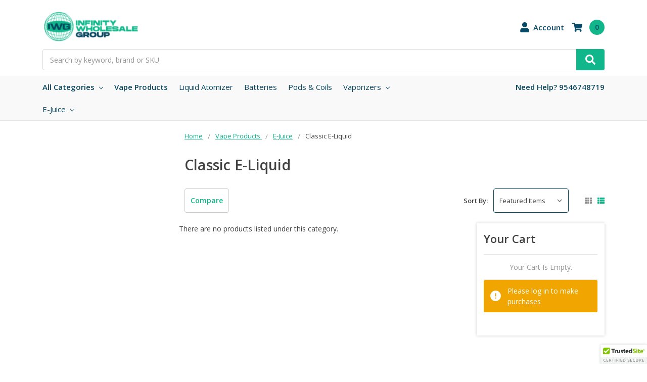

--- FILE ---
content_type: text/html; charset=UTF-8
request_url: https://www.infinitywholesalegroup.com/e-juice/classic-e-liquid/
body_size: 12770
content:

    
    








<!DOCTYPE html>
<html class="no-js" lang="en">
    <head>
        <title>Shop Tobacco Classic E-Liquid &amp; Vape Juice - Infinity Wholesale Group</title>
        <link rel="dns-prefetch preconnect" href="https://cdn11.bigcommerce.com/s-gq4icuzl7" crossorigin><link rel="dns-prefetch preconnect" href="https://fonts.googleapis.com/" crossorigin><link rel="dns-prefetch preconnect" href="https://fonts.gstatic.com/" crossorigin>
        <meta name="keywords" content="Infinity Wholesale Group, Wholesale Glass, been Dabbin, SMOK, CBD, SMoke shop"><meta name="description" content="Shop premium Classic Liquid Vape Juice at wholesale price. This tobacco e-liquid comes with a smooth &amp; traditional taste you will love. Shop now!"><link rel='canonical' href='https://www.infinitywholesalegroup.com/e-juice/classic-e-liquid/' /><meta name='platform' content='bigcommerce.stencil' />
        
        

        <link href="https://cdn11.bigcommerce.com/s-gq4icuzl7/product_images/fav.png?t=1739543113" rel="shortcut icon">
        <meta name="viewport" content="width=device-width, initial-scale=1, maximum-scale=1">
        <meta name="ft-name" content="Camden Hardware">
        <meta name="ft-version" content="1.2.2">

        <script>
            // Change document class from no-js to js so we can detect this in css
            document.documentElement.className = document.documentElement.className.replace('no-js', 'js');
        </script>

        <link href="https://fonts.googleapis.com/css?family=Open+Sans:600,400&display=swap" rel="stylesheet">
        <link data-stencil-stylesheet href="https://cdn11.bigcommerce.com/s-gq4icuzl7/stencil/03b14000-84d9-0137-9b61-0242ac11002f/e/66447390-3030-013e-9430-52bd8ad0d6c9/css/theme-dbcd82f0-d0ed-013d-76cc-562ed902bf10.css" rel="stylesheet">

        <!-- Start Tracking Code for analytics_googleanalytics -->

<script async src="https://www.googletagmanager.com/gtag/js?id=UA-112943166-1"></script>
<script>
window.dataLayer = window.dataLayer || [];
function gtag(){dataLayer.push(arguments);}
gtag('js', new Date());
gtag('config', 'UA-112943166-1');

function trackEcommerce() {
    function gaAddTrans(orderID, store, total, tax, shipping, city, state, country, currency, channelInfo) {
        var transaction = {
            id: orderID,
            affiliation: store,
            revenue: total,
            tax: tax,
            shipping: shipping,
            city: city,
            state: state,
            country: country
        };

        if (currency) {
            transaction.currency = currency;
        }

        ga('ecommerce:addTransaction', transaction);
    }
    
    function gaAddItems(orderID, sku, product, variation, price, qty) {
        ga('ecommerce:addItem', {
            id: orderID,
            sku: sku,
            name: product,
            category: variation,
            price: price,
            quantity: qty
        });
    }

    function gaTrackTrans() {
        ga('ecommerce:send');
    }

    function gtagAddTrans(orderID, store, total, tax, shipping, city, state, country, currency, channelInfo) {
        this.transaction = {
            transaction_id: orderID,
            affiliation: store,
            value: total,
            tax: tax,
            shipping: shipping,
            items: []
        };

        if (currency) {
            this.transaction.currency = currency;
        }
    }

    function gtagAddItem(orderID, sku, product, variation, price, qty) {
        this.transaction.items.push({
            id: sku,
            name: product,
            category: variation,
            price: price,
            quantity: qty
        });
    }

    function gtagTrackTrans() {
        gtag('event', 'purchase', this.transaction);        
        this.transaction = null;
    }

    if (typeof gtag === 'function') {
        this._addTrans = gtagAddTrans;
        this._addItem = gtagAddItem;
        this._trackTrans = gtagTrackTrans;
    } else if (typeof ga === 'function') {
        this._addTrans = gaAddTrans;
        this._addItem = gaAddItems;
        this._trackTrans = gaTrackTrans;
    }
}

var pageTracker = new trackEcommerce();

</script>

<!-- End Tracking Code for analytics_googleanalytics -->

<!-- Start Tracking Code for analytics_siteverification -->

<meta name="google-site-verification" content="ZirsVhK2IaFZxb751-AwZw-8cJJ5vS_o8TpB_4qatY8" />

<!-- End Tracking Code for analytics_siteverification -->


<script type="text/javascript">
var BCData = {};
</script>
<script src='https://www.powr.io/powr.js?external-type=bigcommerce' async></script><script src='https://www.powr.io/powr.js?external-type=bigcommerce' async></script>
<script nonce="">
(function () {
    var xmlHttp = new XMLHttpRequest();

    xmlHttp.open('POST', 'https://bes.gcp.data.bigcommerce.com/nobot');
    xmlHttp.setRequestHeader('Content-Type', 'application/json');
    xmlHttp.send('{"store_id":"1000597887","timezone_offset":"-5.0","timestamp":"2026-01-07T07:14:32.06438600Z","visit_id":"5dc07ac0-6974-4af7-b074-32bb28d87d64","channel_id":1}');
})();
</script>

        

        
        
        
        
        
        
        
        
        <!-- snippet location htmlhead -->
    </head>
    <body>
        <!-- snippet location header -->
        <svg data-src="https://cdn11.bigcommerce.com/s-gq4icuzl7/stencil/03b14000-84d9-0137-9b61-0242ac11002f/e/66447390-3030-013e-9430-52bd8ad0d6c9/img/icon-sprite.svg" class="icons-svg-sprite"></svg>


        <header class="header  header--gift-certificate-disabled   " role="banner">
  <div class="header__inner">
    <a href="#" class="mobileMenu-toggle " data-mobile-menu-toggle="menu">
        <span class="mobileMenu-toggleIcon">Toggle menu</span>
    </a>

    <div class="header-logo  header-logo--image   header-logo--center   ">
        <a href="https://www.infinitywholesalegroup.com/" >
            <span class="header-logo-text">
                <img class="header-logo-image" src="https://cdn11.bigcommerce.com/s-gq4icuzl7/images/stencil/200x79/positive-iwg-logo-3-4_1739967666__44776.original.png" alt="Infinity Wholesale Group" title="Infinity Wholesale Group">
            </span>
</a>
    </div>

    <div class="search search--no-quick-add-sku" id="quickSearch" aria-hidden="true" tabindex="-1" data-prevent-quick-search-close>
        <!-- snippet location forms_search -->
<form class="form" action="/search.php">
    <fieldset class="form-fieldset">
        <div class="form-field">
            <label class="is-srOnly" for="search_query">Search</label>
            <input class="form-input" data-search-quick name="search_query" id="search_query" data-error-message="Search field cannot be empty." placeholder="Search by keyword, brand or SKU" autocomplete="off" autocorrect="off">
            <button type="submit" class="search-button" type="submit">
                <div class="search-button-icon">
                    <svg>
                        <use xlink:href="#icon-search"></use>
                    </svg>
                </div>
            </button>
        </div>
    </fieldset>
</form>
<section class="quickSearchResults" data-bind="html: results"></section>
    </div>

    <nav class="navUser sticky">
    <ul class="navUser-section navUser-section--alt">
        <li class="navUser-item navUser-item--account">
            <a class="navUser-action " href="/account.php" ><span class="top-utilities-icon"><svg><use xlink:href="#icon-user"></use></svg></span><span class="navUser-text"> Account</span> </a>
        </li>
    </ul>
</nav>


    <div class="navUser-item navUser-item--cart">
    <a
        class="navUser-action"
        data-cart-preview
        data-dropdown="cart-preview-dropdown"
        data-options="align:right"
        href="/cart.php">
        <span class="navUser-item-cartLabel"><span class="top-utilities-icon"><svg><use xlink:href="#icon-shopping-cart"></use></svg></span><span class="cartLabel"></span></span> <span class="countPill countPill--positive cart-quantity">0</span>
    </a>

    <div class="dropdown-menu" id="cart-preview-dropdown" data-dropdown-content aria-autoclose="false" aria-hidden="true">
        <div class="side-cart side-cart-container">
            <div class="side-cart-title">Your Cart</div>
            <div class="side-cart-content"></div>
            <div class="side-cart-details"></div>
            <div class="side-cart-actions"></div>
        </div>
    </div>
</div>

    <div data-content-region="header_bottom"></div>
  </div>
  <div class="header__bottom-nav ">
    <div class="header__bottom-nav-inner">
      <div class="navPages-container " id="menu" data-menu>
          <nav class="navPages " data-options="">
    <ul class="navPages-list navPages-list-depth-max simple">
                <li class="navPages-item">
                    <a class="navPages-action navPages-action-depth-max has-subMenu is-root" href="" data-collapsible="navPages-viewAll">
                        All Categories <i class="icon navPages-action-moreIcon" aria-hidden="true"><svg><use xlink:href="#icon-chevron-down" /></svg></i>
                    </a>
                    <div class="navPage-subMenu navPage-subMenu-horizontal" id="navPages-viewAll" aria-hidden="true" tabindex="-1">
                        <ul class="navPage-subMenu-list">
                                        <li class="navPage-subMenu-item-child">
                                                <a class="navPage-subMenu-action navPages-action" href="https://www.infinitywholesalegroup.com/new-items/">New Items</a>
                                        </li>
                                        <li class="navPage-subMenu-item-child">
                                                <a class="navPage-subMenu-action navPages-action navPages-action-depth-max has-subMenu" href="https://www.infinitywholesalegroup.com/smoke-products/" data-collapsible="navPages-186">
                                                    Smokeshop Products <i class="icon navPages-action-moreIcon" aria-hidden="true"><svg><use xlink:href="#icon-chevron-down" /></svg></i>
                                                </a>
                                                <div class="navPage-subMenu navPage-subMenu-horizontal" id="navPages-186" aria-hidden="true" tabindex="-1">
    <ul class="navPage-subMenu-list">
        <li class="navPage-subMenu-item-parent">
            <a class="navPage-subMenu-action navPages-action navPages-action-depth-max" href="https://www.infinitywholesalegroup.com/smoke-products/">All Smokeshop Products</a>
        </li>
            <li class="navPage-subMenu-item-child">
                    <a class="navPage-subMenu-action navPages-action" href="https://www.infinitywholesalegroup.com/smokeshop-products/nicotine-pouches/">Nicotine Pouches</a>
            </li>
            <li class="navPage-subMenu-item-child">
                    <a class="navPage-subMenu-action navPages-action" href="https://www.infinitywholesalegroup.com/smokeshop-products/nwtn-home/">NWTN HOME</a>
            </li>
            <li class="navPage-subMenu-item-child">
                    <a class="navPage-subMenu-action navPages-action" href="https://www.infinitywholesalegroup.com/smokeshop-products/pax/">PAX</a>
            </li>
            <li class="navPage-subMenu-item-child">
                    <a class="navPage-subMenu-action navPages-action navPages-action-depth-max has-subMenu" href="https://www.infinitywholesalegroup.com/smoking-accessories/" data-collapsible="navPages-106">
                        Smoking Accessories <i class="icon navPages-action-moreIcon" aria-hidden="true"><svg><use xlink:href="#icon-chevron-down" /></svg></i>
                    </a>
                    <div class="navPage-subMenu navPage-subMenu-horizontal" id="navPages-106" aria-hidden="true" tabindex="-1">
    <ul class="navPage-subMenu-list">
        <li class="navPage-subMenu-item-parent">
            <a class="navPage-subMenu-action navPages-action navPages-action-depth-max" href="https://www.infinitywholesalegroup.com/smoking-accessories/">All Smoking Accessories</a>
        </li>
            <li class="navPage-subMenu-item-child">
                    <a class="navPage-subMenu-action navPages-action" href="https://www.infinitywholesalegroup.com/smoking-accessories/accessories/">Accessories</a>
            </li>
            <li class="navPage-subMenu-item-child">
                    <a class="navPage-subMenu-action navPages-action" href="https://www.infinitywholesalegroup.com/smoke-products/bangers/">Bangers</a>
            </li>
            <li class="navPage-subMenu-item-child">
                    <a class="navPage-subMenu-action navPages-action" href="https://www.infinitywholesalegroup.com/smoking-accessories/atmos-accessories/">Atmos Accessories</a>
            </li>
            <li class="navPage-subMenu-item-child">
                    <a class="navPage-subMenu-action navPages-action" href="https://www.infinitywholesalegroup.com/smoking-accessories/dabber-box-displays/">Dabber Box Displays</a>
            </li>
            <li class="navPage-subMenu-item-child">
                    <a class="navPage-subMenu-action navPages-action" href="https://www.infinitywholesalegroup.com/smoking-accessories/glass-replacements/">Glass Replacements</a>
            </li>
            <li class="navPage-subMenu-item-child">
                    <a class="navPage-subMenu-action navPages-action" href="https://www.infinitywholesalegroup.com/smoking-accessories/peak-accessories/">Peak Accessories</a>
            </li>
            <li class="navPage-subMenu-item-child">
                    <a class="navPage-subMenu-action navPages-action" href="https://www.infinitywholesalegroup.com/smoking-accessories/waxy-dry-atomizer/">Waxy&amp;Dry Atomizer</a>
            </li>
    </ul>
</div>
            </li>
            <li class="navPage-subMenu-item-child">
                    <a class="navPage-subMenu-action navPages-action" href="https://www.infinitywholesalegroup.com/smokeshop-products/wulf/">WULF</a>
            </li>
            <li class="navPage-subMenu-item-child">
                    <a class="navPage-subMenu-action navPages-action navPages-action-depth-max has-subMenu" href="https://www.infinitywholesalegroup.com/rolling-papers/" data-collapsible="navPages-107">
                        Rolling Papers <i class="icon navPages-action-moreIcon" aria-hidden="true"><svg><use xlink:href="#icon-chevron-down" /></svg></i>
                    </a>
                    <div class="navPage-subMenu navPage-subMenu-horizontal" id="navPages-107" aria-hidden="true" tabindex="-1">
    <ul class="navPage-subMenu-list">
        <li class="navPage-subMenu-item-parent">
            <a class="navPage-subMenu-action navPages-action navPages-action-depth-max" href="https://www.infinitywholesalegroup.com/rolling-papers/">All Rolling Papers</a>
        </li>
            <li class="navPage-subMenu-item-child">
                    <a class="navPage-subMenu-action navPages-action" href="https://www.infinitywholesalegroup.com/smokeshop-products/rolling-papers/blazy-susan/">Blazy Susan</a>
            </li>
            <li class="navPage-subMenu-item-child">
                    <a class="navPage-subMenu-action navPages-action" href="https://www.infinitywholesalegroup.com/rolling-papers/element-rolling-papers/">Element Rolling Papers</a>
            </li>
            <li class="navPage-subMenu-item-child">
                    <a class="navPage-subMenu-action navPages-action" href="https://www.infinitywholesalegroup.com/smokeshop-products/rolling-papers/juicy-jay/">Juicy Jay</a>
            </li>
            <li class="navPage-subMenu-item-child">
                    <a class="navPage-subMenu-action navPages-action" href="https://www.infinitywholesalegroup.com/rolling-papers/ocb-rolling-papers/">OCB Rolling Papers</a>
            </li>
            <li class="navPage-subMenu-item-child">
                    <a class="navPage-subMenu-action navPages-action" href="https://www.infinitywholesalegroup.com/rolling-papers/raw-rolling-papers/">Raw Rolling Papers</a>
            </li>
            <li class="navPage-subMenu-item-child">
                    <a class="navPage-subMenu-action navPages-action" href="https://www.infinitywholesalegroup.com/smokeshop-products/rolling-papers/sweet-lyfe/">Sweet Lyfe</a>
            </li>
    </ul>
</div>
            </li>
            <li class="navPage-subMenu-item-child">
                    <a class="navPage-subMenu-action navPages-action" href="https://www.infinitywholesalegroup.com/smokeshop-products/rolling-trays/">Rolling Trays</a>
            </li>
            <li class="navPage-subMenu-item-child">
                    <a class="navPage-subMenu-action navPages-action" href="https://www.infinitywholesalegroup.com/water-pipes/">Water Pipes</a>
            </li>
            <li class="navPage-subMenu-item-child">
                    <a class="navPage-subMenu-action navPages-action" href="https://www.infinitywholesalegroup.com/dry-pipes/">Dry Pipes</a>
            </li>
            <li class="navPage-subMenu-item-child">
                    <a class="navPage-subMenu-action navPages-action" href="https://www.infinitywholesalegroup.com/grinders/">Grinders</a>
            </li>
            <li class="navPage-subMenu-item-child">
                    <a class="navPage-subMenu-action navPages-action" href="https://www.infinitywholesalegroup.com/been-dabbin/">Been Dabbin</a>
            </li>
            <li class="navPage-subMenu-item-child">
                    <a class="navPage-subMenu-action navPages-action navPages-action-depth-max has-subMenu" href="https://www.infinitywholesalegroup.com/smokeshop-products/session-goods/" data-collapsible="navPages-205">
                        Session Goods <i class="icon navPages-action-moreIcon" aria-hidden="true"><svg><use xlink:href="#icon-chevron-down" /></svg></i>
                    </a>
                    <div class="navPage-subMenu navPage-subMenu-horizontal" id="navPages-205" aria-hidden="true" tabindex="-1">
    <ul class="navPage-subMenu-list">
        <li class="navPage-subMenu-item-parent">
            <a class="navPage-subMenu-action navPages-action navPages-action-depth-max" href="https://www.infinitywholesalegroup.com/smokeshop-products/session-goods/">All Session Goods</a>
        </li>
            <li class="navPage-subMenu-item-child">
                    <a class="navPage-subMenu-action navPages-action" href="https://www.infinitywholesalegroup.com/smokeshop-products/session-goods/session-glass/">Session Glass</a>
            </li>
            <li class="navPage-subMenu-item-child">
                    <a class="navPage-subMenu-action navPages-action" href="https://www.infinitywholesalegroup.com/smokeshop-products/session-goods/session-accessories/">Session Accessories</a>
            </li>
    </ul>
</div>
            </li>
            <li class="navPage-subMenu-item-child">
                    <a class="navPage-subMenu-action navPages-action" href="https://www.infinitywholesalegroup.com/smokeshop-products/eufloria-market/">Eufloria Market</a>
            </li>
            <li class="navPage-subMenu-item-child">
                    <a class="navPage-subMenu-action navPages-action navPages-action-depth-max has-subMenu" href="https://www.infinitywholesalegroup.com/empire-glassworks/" data-collapsible="navPages-108">
                        Empire Glassworks <i class="icon navPages-action-moreIcon" aria-hidden="true"><svg><use xlink:href="#icon-chevron-down" /></svg></i>
                    </a>
                    <div class="navPage-subMenu navPage-subMenu-horizontal" id="navPages-108" aria-hidden="true" tabindex="-1">
    <ul class="navPage-subMenu-list">
        <li class="navPage-subMenu-item-parent">
            <a class="navPage-subMenu-action navPages-action navPages-action-depth-max" href="https://www.infinitywholesalegroup.com/empire-glassworks/">All Empire Glassworks</a>
        </li>
            <li class="navPage-subMenu-item-child">
                    <a class="navPage-subMenu-action navPages-action" href="https://www.infinitywholesalegroup.com/empire-glassworks/bowls-domes/">Bowls &amp; Domes</a>
            </li>
            <li class="navPage-subMenu-item-child">
                    <a class="navPage-subMenu-action navPages-action" href="https://www.infinitywholesalegroup.com/empire-glassworks/carbcaps/">Carbcaps</a>
            </li>
            <li class="navPage-subMenu-item-child">
                    <a class="navPage-subMenu-action navPages-action" href="https://www.infinitywholesalegroup.com/empire-glassworks/dry-pipes/">Dry Pipes</a>
            </li>
            <li class="navPage-subMenu-item-child">
                    <a class="navPage-subMenu-action navPages-action" href="https://www.infinitywholesalegroup.com/empire-glassworks/smoking-dabbing-accessories/">Smoking/Dabbing Accessories</a>
            </li>
            <li class="navPage-subMenu-item-child">
                    <a class="navPage-subMenu-action navPages-action" href="https://www.infinitywholesalegroup.com/empire-glassworks/waterpipes/">Waterpipes</a>
            </li>
    </ul>
</div>
            </li>
            <li class="navPage-subMenu-item-child">
                    <a class="navPage-subMenu-action navPages-action" href="https://www.infinitywholesalegroup.com/smokeshop-products/idab/">iDab</a>
            </li>
            <li class="navPage-subMenu-item-child">
                    <a class="navPage-subMenu-action navPages-action" href="https://www.infinitywholesalegroup.com/smokeshop-products/mj-arsenal/">MJ Arsenal</a>
            </li>
            <li class="navPage-subMenu-item-child">
                    <a class="navPage-subMenu-action navPages-action" href="https://www.infinitywholesalegroup.com/smokeshop-products/puffco/">Puffco </a>
            </li>
            <li class="navPage-subMenu-item-child">
                    <a class="navPage-subMenu-action navPages-action" href="https://www.infinitywholesalegroup.com/butane-torches/">Butane&amp;Torches</a>
            </li>
            <li class="navPage-subMenu-item-child">
                    <a class="navPage-subMenu-action navPages-action" href="https://www.infinitywholesalegroup.com/pads/">Pads</a>
            </li>
            <li class="navPage-subMenu-item-child">
                    <a class="navPage-subMenu-action navPages-action" href="https://www.infinitywholesalegroup.com/silicone-products/">Silicone Products</a>
            </li>
            <li class="navPage-subMenu-item-child">
                    <a class="navPage-subMenu-action navPages-action" href="https://www.infinitywholesalegroup.com/scales/">Scales</a>
            </li>
            <li class="navPage-subMenu-item-child">
                    <a class="navPage-subMenu-action navPages-action" href="https://www.infinitywholesalegroup.com/glass-cleaner/">Glass Cleaner</a>
            </li>
    </ul>
</div>
                                        </li>
                                        <li class="navPage-subMenu-item-child">
                                                <a class="navPage-subMenu-action navPages-action navPages-action-depth-max has-subMenu" href="https://www.infinitywholesalegroup.com/vape-products/disposables/" data-collapsible="navPages-188">
                                                    Disposables <i class="icon navPages-action-moreIcon" aria-hidden="true"><svg><use xlink:href="#icon-chevron-down" /></svg></i>
                                                </a>
                                                <div class="navPage-subMenu navPage-subMenu-horizontal" id="navPages-188" aria-hidden="true" tabindex="-1">
    <ul class="navPage-subMenu-list">
        <li class="navPage-subMenu-item-parent">
            <a class="navPage-subMenu-action navPages-action navPages-action-depth-max" href="https://www.infinitywholesalegroup.com/vape-products/disposables/">All Disposables</a>
        </li>
            <li class="navPage-subMenu-item-child">
                    <a class="navPage-subMenu-action navPages-action" href="https://www.infinitywholesalegroup.com/vape-products/disposables/bad-drip/">Bad Drip</a>
            </li>
            <li class="navPage-subMenu-item-child">
                    <a class="navPage-subMenu-action navPages-action" href="https://www.infinitywholesalegroup.com/disposables/dojo-sphere/">Dojo Sphere</a>
            </li>
            <li class="navPage-subMenu-item-child">
                    <a class="navPage-subMenu-action navPages-action" href="https://www.infinitywholesalegroup.com/disposables/ebcreate/">EBCREATE</a>
            </li>
            <li class="navPage-subMenu-item-child">
                    <a class="navPage-subMenu-action navPages-action" href="https://www.infinitywholesalegroup.com/disposables/feen/">FEEN</a>
            </li>
            <li class="navPage-subMenu-item-child">
                    <a class="navPage-subMenu-action navPages-action" href="https://www.infinitywholesalegroup.com/disposables/foger/">Foger</a>
            </li>
            <li class="navPage-subMenu-item-child">
                    <a class="navPage-subMenu-action navPages-action" href="https://www.infinitywholesalegroup.com/disposables/geek-bar/">Geek Bar</a>
            </li>
            <li class="navPage-subMenu-item-child">
                    <a class="navPage-subMenu-action navPages-action" href="https://www.infinitywholesalegroup.com/disposables/leaf-bar/">Leaf Bar</a>
            </li>
            <li class="navPage-subMenu-item-child">
                    <a class="navPage-subMenu-action navPages-action" href="https://www.infinitywholesalegroup.com/disposables/north-vision/">North Vision</a>
            </li>
            <li class="navPage-subMenu-item-child">
                    <a class="navPage-subMenu-action navPages-action" href="https://www.infinitywholesalegroup.com/disposables/quit/">Quit</a>
            </li>
            <li class="navPage-subMenu-item-child">
                    <a class="navPage-subMenu-action navPages-action" href="https://www.infinitywholesalegroup.com/disposables/raz/">RAZ</a>
            </li>
            <li class="navPage-subMenu-item-child">
                    <a class="navPage-subMenu-action navPages-action" href="https://www.infinitywholesalegroup.com/disposables/ria/">RIA</a>
            </li>
            <li class="navPage-subMenu-item-child">
                    <a class="navPage-subMenu-action navPages-action" href="https://www.infinitywholesalegroup.com/disposables/ripple/">Ripple+</a>
            </li>
            <li class="navPage-subMenu-item-child">
                    <a class="navPage-subMenu-action navPages-action" href="https://www.infinitywholesalegroup.com/disposables/sweet-lyfe/">Sweet Lyfe</a>
            </li>
            <li class="navPage-subMenu-item-child">
                    <a class="navPage-subMenu-action navPages-action" href="https://www.infinitywholesalegroup.com/vape-products/disposables/bomb-lux/">Bomb Lux</a>
            </li>
            <li class="navPage-subMenu-item-child">
                    <a class="navPage-subMenu-action navPages-action" href="https://www.infinitywholesalegroup.com/disposables/dummy-vapes/">Dummy Vapes</a>
            </li>
            <li class="navPage-subMenu-item-child">
                    <a class="navPage-subMenu-action navPages-action" href="https://www.infinitywholesalegroup.com/fume-1/">Fume</a>
            </li>
            <li class="navPage-subMenu-item-child">
                    <a class="navPage-subMenu-action navPages-action" href="https://www.infinitywholesalegroup.com/disposables/funky-republic/">Funky Republic</a>
            </li>
            <li class="navPage-subMenu-item-child">
                    <a class="navPage-subMenu-action navPages-action" href="https://www.infinitywholesalegroup.com/hyde-1/">Hyde</a>
            </li>
            <li class="navPage-subMenu-item-child">
                    <a class="navPage-subMenu-action navPages-action" href="https://www.infinitywholesalegroup.com/vape-products/disposables/hyppe/">Hyppe</a>
            </li>
            <li class="navPage-subMenu-item-child">
                    <a class="navPage-subMenu-action navPages-action" href="https://www.infinitywholesalegroup.com/disposables/hqd/">HQD</a>
            </li>
            <li class="navPage-subMenu-item-child">
                    <a class="navPage-subMenu-action navPages-action" href="https://www.infinitywholesalegroup.com/vape-products/disposables/kros/">Kros</a>
            </li>
            <li class="navPage-subMenu-item-child">
                    <a class="navPage-subMenu-action navPages-action" href="https://www.infinitywholesalegroup.com/disposables/lost-mary/">Lost Mary</a>
            </li>
            <li class="navPage-subMenu-item-child">
                    <a class="navPage-subMenu-action navPages-action" href="https://www.infinitywholesalegroup.com/disposables/myle/">Myle</a>
            </li>
            <li class="navPage-subMenu-item-child">
                    <a class="navPage-subMenu-action navPages-action" href="https://www.infinitywholesalegroup.com/vape-products/disposables/naked-100/">Naked 100</a>
            </li>
            <li class="navPage-subMenu-item-child">
                    <a class="navPage-subMenu-action navPages-action" href="https://www.infinitywholesalegroup.com/vape-products/disposables/smok-novo-bar/">Smok Novo Bar</a>
            </li>
            <li class="navPage-subMenu-item-child">
                    <a class="navPage-subMenu-action navPages-action" href="https://www.infinitywholesalegroup.com/disposables/space-mary/">Space Mary</a>
            </li>
            <li class="navPage-subMenu-item-child">
                    <a class="navPage-subMenu-action navPages-action" href="https://www.infinitywholesalegroup.com/vape-products/disposables/supreme-prime/">Supreme Prime</a>
            </li>
            <li class="navPage-subMenu-item-child">
                    <a class="navPage-subMenu-action navPages-action" href="https://www.infinitywholesalegroup.com/disposables/tyson-heavyweight/">Tyson Heavyweight</a>
            </li>
            <li class="navPage-subMenu-item-child">
                    <a class="navPage-subMenu-action navPages-action" href="https://www.infinitywholesalegroup.com/disposables/vybrant/">Vybrant</a>
            </li>
            <li class="navPage-subMenu-item-child">
                    <a class="navPage-subMenu-action navPages-action" href="https://www.infinitywholesalegroup.com/disposables/yogi-bar/">Yogi Bar</a>
            </li>
            <li class="navPage-subMenu-item-child">
                    <a class="navPage-subMenu-action navPages-action" href="https://www.infinitywholesalegroup.com/juul/">JUUL</a>
            </li>
    </ul>
</div>
                                        </li>
                                        <li class="navPage-subMenu-item-child">
                                                <a class="navPage-subMenu-action navPages-action navPages-action-depth-max has-subMenu" href="https://www.infinitywholesalegroup.com/vape-products/" data-collapsible="navPages-187">
                                                    Vape Products  <i class="icon navPages-action-moreIcon" aria-hidden="true"><svg><use xlink:href="#icon-chevron-down" /></svg></i>
                                                </a>
                                                <div class="navPage-subMenu navPage-subMenu-horizontal" id="navPages-187" aria-hidden="true" tabindex="-1">
    <ul class="navPage-subMenu-list">
        <li class="navPage-subMenu-item-parent">
            <a class="navPage-subMenu-action navPages-action navPages-action-depth-max" href="https://www.infinitywholesalegroup.com/vape-products/">All Vape Products </a>
        </li>
            <li class="navPage-subMenu-item-child">
                    <a class="navPage-subMenu-action navPages-action" href="https://www.infinitywholesalegroup.com/vape-products/liquid-atomizer/">Liquid Atomizer </a>
            </li>
            <li class="navPage-subMenu-item-child">
                    <a class="navPage-subMenu-action navPages-action" href="https://www.infinitywholesalegroup.com/vape-products/batteries/">Batteries</a>
            </li>
            <li class="navPage-subMenu-item-child">
                    <a class="navPage-subMenu-action navPages-action" href="https://www.infinitywholesalegroup.com/vape-products/pods-coils/">Pods &amp; Coils</a>
            </li>
            <li class="navPage-subMenu-item-child">
                    <a class="navPage-subMenu-action navPages-action navPages-action-depth-max has-subMenu" href="https://www.infinitywholesalegroup.com/vaporizers/" data-collapsible="navPages-128">
                        Vaporizers <i class="icon navPages-action-moreIcon" aria-hidden="true"><svg><use xlink:href="#icon-chevron-down" /></svg></i>
                    </a>
                    <div class="navPage-subMenu navPage-subMenu-horizontal" id="navPages-128" aria-hidden="true" tabindex="-1">
    <ul class="navPage-subMenu-list">
        <li class="navPage-subMenu-item-parent">
            <a class="navPage-subMenu-action navPages-action navPages-action-depth-max" href="https://www.infinitywholesalegroup.com/vaporizers/">All Vaporizers</a>
        </li>
            <li class="navPage-subMenu-item-child">
                    <a class="navPage-subMenu-action navPages-action" href="https://www.infinitywholesalegroup.com/vaporizers/concentarte-vaporizers/">Concentarte Vaporizers</a>
            </li>
            <li class="navPage-subMenu-item-child">
                    <a class="navPage-subMenu-action navPages-action" href="https://www.infinitywholesalegroup.com/vape-products/vaporizers/pod-ki/">Pod Kits</a>
            </li>
            <li class="navPage-subMenu-item-child">
                    <a class="navPage-subMenu-action navPages-action" href="https://www.infinitywholesalegroup.com/vaporizers/dry-leaf-vaporizers/">Dry Leaf Vaporizers</a>
            </li>
            <li class="navPage-subMenu-item-child">
                    <a class="navPage-subMenu-action navPages-action" href="https://www.infinitywholesalegroup.com/vaporizers/e-liquid-vaporizers/">E-Liquid Vaporizers</a>
            </li>
            <li class="navPage-subMenu-item-child">
                    <a class="navPage-subMenu-action navPages-action" href="https://www.infinitywholesalegroup.com/atmosrx/">AtmosRx</a>
            </li>
    </ul>
</div>
            </li>
            <li class="navPage-subMenu-item-child">
                    <a class="navPage-subMenu-action navPages-action navPages-action-depth-max has-subMenu" href="https://www.infinitywholesalegroup.com/e-juice/" data-collapsible="navPages-105">
                        E-Juice <i class="icon navPages-action-moreIcon" aria-hidden="true"><svg><use xlink:href="#icon-chevron-down" /></svg></i>
                    </a>
                    <div class="navPage-subMenu navPage-subMenu-horizontal" id="navPages-105" aria-hidden="true" tabindex="-1">
    <ul class="navPage-subMenu-list">
        <li class="navPage-subMenu-item-parent">
            <a class="navPage-subMenu-action navPages-action navPages-action-depth-max" href="https://www.infinitywholesalegroup.com/e-juice/">All E-Juice</a>
        </li>
            <li class="navPage-subMenu-item-child">
                    <a class="navPage-subMenu-action navPages-action" href="https://www.infinitywholesalegroup.com/e-juice/classic-e-liquid/">Classic E-Liquid</a>
            </li>
            <li class="navPage-subMenu-item-child">
                    <a class="navPage-subMenu-action navPages-action" href="https://www.infinitywholesalegroup.com/e-juice/vape-products/drifter/">Drifter</a>
            </li>
            <li class="navPage-subMenu-item-child">
                    <a class="navPage-subMenu-action navPages-action" href="https://www.infinitywholesalegroup.com/vape-products/e-juice/heisenberg/">Heisenberg</a>
            </li>
            <li class="navPage-subMenu-item-child">
                    <a class="navPage-subMenu-action navPages-action" href="https://www.infinitywholesalegroup.com/vape-products/e-juice/jam-monster/">Jam Monster</a>
            </li>
            <li class="navPage-subMenu-item-child">
                    <a class="navPage-subMenu-action navPages-action" href="https://www.infinitywholesalegroup.com/vape-products/e-juice/juice-head/">Juice Head</a>
            </li>
            <li class="navPage-subMenu-item-child">
                    <a class="navPage-subMenu-action navPages-action" href="https://www.infinitywholesalegroup.com/e-juice/naked-100/">Naked 100</a>
            </li>
            <li class="navPage-subMenu-item-child">
                    <a class="navPage-subMenu-action navPages-action" href="https://www.infinitywholesalegroup.com/e-juice/vgod/">VGOD</a>
            </li>
    </ul>
</div>
            </li>
    </ul>
</div>
                                        </li>
                                        <li class="navPage-subMenu-item-child">
                                                <a class="navPage-subMenu-action navPages-action" href="https://www.infinitywholesalegroup.com/sale-items/">Sale Items </a>
                                        </li>
                                        <li class="navPage-subMenu-item-child">
                                                <a class="navPage-subMenu-action navPages-action navPages-action-depth-max has-subMenu" href="https://www.infinitywholesalegroup.com/adult-enhancement/" data-collapsible="navPages-227">
                                                    Adult Products <i class="icon navPages-action-moreIcon" aria-hidden="true"><svg><use xlink:href="#icon-chevron-down" /></svg></i>
                                                </a>
                                                <div class="navPage-subMenu navPage-subMenu-horizontal" id="navPages-227" aria-hidden="true" tabindex="-1">
    <ul class="navPage-subMenu-list">
        <li class="navPage-subMenu-item-parent">
            <a class="navPage-subMenu-action navPages-action navPages-action-depth-max" href="https://www.infinitywholesalegroup.com/adult-enhancement/">All Adult Products</a>
        </li>
            <li class="navPage-subMenu-item-child">
                    <a class="navPage-subMenu-action navPages-action" href="https://www.infinitywholesalegroup.com/adult-products/adult-games/">Adult Games</a>
            </li>
    </ul>
</div>
                                        </li>
                                        <li class="navPage-subMenu-item-child">
                                                <a class="navPage-subMenu-action navPages-action" href="https://www.infinitywholesalegroup.com/apparel/">Apparel</a>
                                        </li>
                                        <li class="navPage-subMenu-item-child">
                                                <a class="navPage-subMenu-action navPages-action" href="https://www.infinitywholesalegroup.com/create-an-account-and-wait-for-approval-to-shop/">Create an account and wait for approval to shop</a>
                                        </li>
                        </ul>
                    </div>
                </li>
                        <li class="navPages-item">
                            <a class="navPages-action" href="https://www.infinitywholesalegroup.com/vape-products/">Vape Products </a>
                        </li>
                                <li class="navPages-item navPages-contextual">
                                        <a class="navPages-action" href="https://www.infinitywholesalegroup.com/vape-products/liquid-atomizer/">Liquid Atomizer </a>
                                </li>
                                <li class="navPages-item navPages-contextual">
                                        <a class="navPages-action" href="https://www.infinitywholesalegroup.com/vape-products/batteries/">Batteries</a>
                                </li>
                                <li class="navPages-item navPages-contextual">
                                        <a class="navPages-action" href="https://www.infinitywholesalegroup.com/vape-products/pods-coils/">Pods &amp; Coils</a>
                                </li>
                                <li class="navPages-item navPages-contextual">
                                        <a class="navPages-action navPages-action-depth-max has-subMenu is-root" href="https://www.infinitywholesalegroup.com/vaporizers/" data-collapsible="navPages-contextual-128">
        Vaporizers <i class="icon navPages-action-moreIcon" aria-hidden="true"><svg><use xlink:href="#icon-chevron-down" /></svg></i>
    </a>
    <div class="navPage-subMenu navPage-subMenu-horizontal" id="navPages-contextual-128" aria-hidden="true" tabindex="-1">
    <ul class="navPage-subMenu-list">
        <li class="navPage-subMenu-item-parent">
            <a class="navPage-subMenu-action navPages-action navPages-action-depth-max" href="https://www.infinitywholesalegroup.com/vaporizers/">All Vaporizers</a>
        </li>
            <li class="navPage-subMenu-item-child">
                    <a class="navPage-subMenu-action navPages-action" href="https://www.infinitywholesalegroup.com/vaporizers/concentarte-vaporizers/">Concentarte Vaporizers</a>
            </li>
            <li class="navPage-subMenu-item-child">
                    <a class="navPage-subMenu-action navPages-action" href="https://www.infinitywholesalegroup.com/vape-products/vaporizers/pod-ki/">Pod Kits</a>
            </li>
            <li class="navPage-subMenu-item-child">
                    <a class="navPage-subMenu-action navPages-action" href="https://www.infinitywholesalegroup.com/vaporizers/dry-leaf-vaporizers/">Dry Leaf Vaporizers</a>
            </li>
            <li class="navPage-subMenu-item-child">
                    <a class="navPage-subMenu-action navPages-action" href="https://www.infinitywholesalegroup.com/vaporizers/e-liquid-vaporizers/">E-Liquid Vaporizers</a>
            </li>
            <li class="navPage-subMenu-item-child">
                    <a class="navPage-subMenu-action navPages-action" href="https://www.infinitywholesalegroup.com/atmosrx/">AtmosRx</a>
            </li>
    </ul>
</div>
                                </li>
                                <li class="navPages-item navPages-contextual">
                                        <a class="navPages-action navPages-action-depth-max has-subMenu is-root" href="https://www.infinitywholesalegroup.com/e-juice/" data-collapsible="navPages-contextual-105">
        E-Juice <i class="icon navPages-action-moreIcon" aria-hidden="true"><svg><use xlink:href="#icon-chevron-down" /></svg></i>
    </a>
    <div class="navPage-subMenu navPage-subMenu-horizontal" id="navPages-contextual-105" aria-hidden="true" tabindex="-1">
    <ul class="navPage-subMenu-list">
        <li class="navPage-subMenu-item-parent">
            <a class="navPage-subMenu-action navPages-action navPages-action-depth-max" href="https://www.infinitywholesalegroup.com/e-juice/">All E-Juice</a>
        </li>
            <li class="navPage-subMenu-item-child">
                    <a class="navPage-subMenu-action navPages-action" href="https://www.infinitywholesalegroup.com/e-juice/classic-e-liquid/">Classic E-Liquid</a>
            </li>
            <li class="navPage-subMenu-item-child">
                    <a class="navPage-subMenu-action navPages-action" href="https://www.infinitywholesalegroup.com/e-juice/vape-products/drifter/">Drifter</a>
            </li>
            <li class="navPage-subMenu-item-child">
                    <a class="navPage-subMenu-action navPages-action" href="https://www.infinitywholesalegroup.com/vape-products/e-juice/heisenberg/">Heisenberg</a>
            </li>
            <li class="navPage-subMenu-item-child">
                    <a class="navPage-subMenu-action navPages-action" href="https://www.infinitywholesalegroup.com/vape-products/e-juice/jam-monster/">Jam Monster</a>
            </li>
            <li class="navPage-subMenu-item-child">
                    <a class="navPage-subMenu-action navPages-action" href="https://www.infinitywholesalegroup.com/vape-products/e-juice/juice-head/">Juice Head</a>
            </li>
            <li class="navPage-subMenu-item-child">
                    <a class="navPage-subMenu-action navPages-action" href="https://www.infinitywholesalegroup.com/e-juice/naked-100/">Naked 100</a>
            </li>
            <li class="navPage-subMenu-item-child">
                    <a class="navPage-subMenu-action navPages-action" href="https://www.infinitywholesalegroup.com/e-juice/vgod/">VGOD</a>
            </li>
    </ul>
</div>
                                </li>
    </ul>
    <ul class="navPages-list navPages-list--user">
            <li class="navPages-item">
                <a class="navPages-action navPages-action--compare" href="/compare" data-compare-nav>Compare <span class="countPill countPill--positive countPill--alt"></span></a>
            </li>
            <li class="navPages-item">
                <a class="navPages-action" href="/login.php">Sign in</a>
                    or <a class="navPages-action" href="/login.php?action=create_account">Register</a>
            </li>
    </ul>
</nav>
      </div>
      <nav class="navUser sticky">
    <ul class="navUser-section">
                    <li class="navUser-item">
                <a class="navUser-action" href="tel:9546748719">Need Help? 9546748719</a>
            </li>
    </ul>
</nav>
    </div>
  </div>

</header>
            <div class="body " data-currency-code="USD">
     
    <div class="container category category--list">
        
<ul class="breadcrumbs" itemscope itemtype="http://schema.org/BreadcrumbList">
        <li class="breadcrumb " itemprop="itemListElement" itemscope itemtype="http://schema.org/ListItem">
                <a href="https://www.infinitywholesalegroup.com/" class="breadcrumb-label" itemprop="item"><span itemprop="name">Home</span></a>
            <meta itemprop="position" content="1" />
        </li>
        <li class="breadcrumb " itemprop="itemListElement" itemscope itemtype="http://schema.org/ListItem">
                <a href="https://www.infinitywholesalegroup.com/vape-products/" class="breadcrumb-label" itemprop="item"><span itemprop="name">Vape Products </span></a>
            <meta itemprop="position" content="2" />
        </li>
        <li class="breadcrumb " itemprop="itemListElement" itemscope itemtype="http://schema.org/ListItem">
                <a href="https://www.infinitywholesalegroup.com/e-juice/" class="breadcrumb-label" itemprop="item"><span itemprop="name">E-Juice</span></a>
            <meta itemprop="position" content="3" />
        </li>
        <li class="breadcrumb is-active" itemprop="itemListElement" itemscope itemtype="http://schema.org/ListItem">
                <meta itemprop="item" content="https://www.infinitywholesalegroup.com/e-juice/classic-e-liquid/">
                <span class="breadcrumb-label" itemprop="name">Classic E-Liquid</span>
            <meta itemprop="position" content="4" />
        </li>
</ul>

<div class="category__header" id="headerTitleContainer">

  <h1 class="category__title">Classic E-Liquid</h1>
</div>

<!-- snippet location categories -->

<div class="category-options">
        <a class="button category-compare" href="/compare" data-compare-nav>Compare <span class="countPill countPill--alt"></span></a>

    <form class="actionBar" method="get" data-sort-by>
    <div class="form-fieldset actionBar-section">
    <label class="form-label" for="sort">Sort By:</label>
    <div class="form-field">
        <select class="form-select form-select--small" name="sort" id="sort">
            <option value="featured" selected>Featured Items</option>
            <option value="newest" >Newest Items</option>
            <option value="bestselling" >Best Selling</option>
            <option value="alphaasc" >A to Z</option>
            <option value="alphadesc" >Z to A</option>
            <option value="avgcustomerreview" >By Review</option>
            <option value="priceasc" >Price: Ascending</option>
            <option value="pricedesc" >Price: Descending</option>
        </select>
    </div>
</div>
</form>

    <div class="show-style">
          
      <div class="grid-list-switcher">
    <a href="#" class="switcher switch-grid" data-display-switch="grid">
        <svg aria-hidden="true">
            <use xlink:href="#icon-th"></use>
        </svg>
    </a>
    <a href="#" class="switcher switch-list" data-display-switch="list">
        <svg aria-hidden="true">
            <use xlink:href="#icon-th-list"></use>
        </svg>
    </a>
</div>
    </div>
</div>

<div class="page page--list" data-sticky-container="true">
    <main class="page-content side-cart-enabled" id="product-listing-container">

                <p>There are no products listed under this category.</p>
    </main>

        <aside class="side-cart-container side-cart" id="side-cart-container" data-sticky data-margin-top="10">
    <div class="side-cart-title">Your Cart</div>
    <div class="side-cart-content"><div class="side-cart-loading">
    <div class="side-cart-loading-animation">
            <div class="sk-three-bounce">
        <div class="sk-child sk-bounce1"></div>
        <div class="sk-child sk-bounce2"></div>
        <div class="sk-child sk-bounce3"></div>
    </div>
    </div>
</div>
<p class="side-cart-placeholder">Your Cart Is Empty.<br></p><div></div>
</div>
    <div class="side-cart-details">    <div class="cart__alert"><div class="alertBox alertBox--info">
    <div class="alertBox-column alertBox-icon">
        <icon glyph="ic-success" class="icon" aria-hidden="true"><svg xmlns="http://www.w3.org/2000/svg" width="24" height="24" viewBox="0 0 24 24"><path d="M12 2C6.48 2 2 6.48 2 12s4.48 10 10 10 10-4.48 10-10S17.52 2 12 2zm1 15h-2v-2h2v2zm0-4h-2V7h2v6z"></path></svg></icon>
    </div>
    <p class="alertBox-column alertBox-message">
        <span>Please log in to make purchases</span>
    </p>
</div>
</div>
</div>
    <div class="side-cart-actions"></div>
</aside>
</div>

    </div>
    <div id="modal" class="modal" data-reveal data-prevent-quick-search-close>
    <a href="#" class="modal-close" aria-label="Close" role="button">
        <span aria-hidden="true">&#215;</span>
    </a>
    <div class="modal-content"></div>
    <div class="loadingOverlay"></div>
</div>
    <div id="alert-modal" class="modal modal--alert modal--small" data-reveal data-prevent-quick-search-close>
    <div class="swal2-icon swal2-error swal2-animate-error-icon"><span class="swal2-x-mark swal2-animate-x-mark"><span class="swal2-x-mark-line-left"></span><span class="swal2-x-mark-line-right"></span></span></div>

    <div class="modal-content"></div>

    <div class="button-container"><button type="button" class="confirm button" data-reveal-close>OK</button></div>
</div>
</div>

        
        <footer class="footer" role="contentinfo">
    <div class="container container--footer">
        <section class="footer-info">
            <article class="footer-info-col footer-info-col--small" data-section-type="footer-webPages">
                <h5 class="footer-info-heading">Pages</h5>
                <ul class="footer-info-list">
                        <li>
                            <a href="https://www.infinitywholesalegroup.com/behalf-sign-up/">Behalf Sign up </a>
                        </li>
                        <li>
                            <a href="https://www.infinitywholesalegroup.com/terms-and-conditions/">Terms and Conditions </a>
                        </li>
                        <li>
                            <a href="https://www.infinitywholesalegroup.com/contact-us/">Contact Us</a>
                        </li>
                        <li>
                            <a href="https://www.infinitywholesalegroup.com/infinity-wholesale-group-blog-vaping-smoking-guides-articles/">Infinity Wholesale Group Blog | Vaping &amp; Smoking Guides &amp; Articles</a>
                        </li>
                        <li>
                            <a href="https://www.infinitywholesalegroup.com/rss-syndication/">RSS Syndication</a>
                        </li>
                    <li>
                        <a href="/sitemap.php">Sitemap</a>
                    </li>
                </ul>
            </article>

            <article class="footer-info-col footer-info-col--small" data-section-type="footer-categories">
                <h5 class="footer-info-heading">Categories</h5>
                <ul class="footer-info-list">
                        <li>
                            <a href="https://www.infinitywholesalegroup.com/new-items/">New Items</a>
                        </li>
                        <li>
                            <a href="https://www.infinitywholesalegroup.com/smoke-products/">Smokeshop Products</a>
                        </li>
                        <li>
                            <a href="https://www.infinitywholesalegroup.com/vape-products/disposables/">Disposables</a>
                        </li>
                        <li>
                            <a href="https://www.infinitywholesalegroup.com/vape-products/">Vape Products </a>
                        </li>
                        <li>
                            <a href="https://www.infinitywholesalegroup.com/sale-items/">Sale Items </a>
                        </li>
                        <li>
                            <a href="https://www.infinitywholesalegroup.com/adult-enhancement/">Adult Products</a>
                        </li>
                        <li>
                            <a href="https://www.infinitywholesalegroup.com/apparel/">Apparel</a>
                        </li>
                        <li>
                            <a href="https://www.infinitywholesalegroup.com/create-an-account-and-wait-for-approval-to-shop/">Create an account and wait for approval to shop</a>
                        </li>
                </ul>
            </article>

            <article class="footer-info-col footer-info-col--small" data-section-type="footer-brands">
                <h5 class="footer-info-heading">Popular Brands</h5>
                <ul class="footer-info-list">
                        <li>
                            <a href="https://www.infinitywholesalegroup.com/empire-glassworks-1/">Empire Glassworks</a>
                        </li>
                        <li>
                            <a href="https://www.infinitywholesalegroup.com/raw/">Raw</a>
                        </li>
                        <li>
                            <a href="https://www.infinitywholesalegroup.com/tpc/">TPC</a>
                        </li>
                        <li>
                            <a href="https://www.infinitywholesalegroup.com/puffco/">Puffco</a>
                        </li>
                        <li>
                            <a href="https://www.infinitywholesalegroup.com/smok/">Smok</a>
                        </li>
                        <li>
                            <a href="https://www.infinitywholesalegroup.com/vaporesso/">Vaporesso</a>
                        </li>
                        <li>
                            <a href="https://www.infinitywholesalegroup.com/blazy-susan/">Blazy Susan</a>
                        </li>
                        <li>
                            <a href="https://www.infinitywholesalegroup.com/empire-glass/">Empire Glass</a>
                        </li>
                        <li>
                            <a href="https://www.infinitywholesalegroup.com/wulf-mods/">Wulf Mods</a>
                        </li>
                        <li>
                            <a href="https://www.infinitywholesalegroup.com/been-dabbin-1/">Been Dabbin</a>
                        </li>
                    <li><a href="https://www.infinitywholesalegroup.com/brands/">View All</a></li>
                </ul>
            </article>

            <article class="footer-info-col footer-info-col--small footer-info-col--address" data-section-type="storeInfo">
                <h5 class="footer-info-heading">Info</h5>
                <div class="footer-info-list">
                    <address>5021 S State Rd 7<br>
 Bay # 211<br>
Davie, FL 33314</address>
                        <a  href="tel:9546748719"><strong>Call us: 9546748719</strong></a>
                </div>
            </article>

            <article class="footer-info-col footer-info-col--subscription" data-section-type="newsletterSubscription">
                    <h5 class="footer-info-heading">Subscribe to our newsletter</h5>
<p>Get the latest updates on new products and upcoming sales</p>

<form class="form" action="/subscribe.php" method="post">
    <fieldset class="form-fieldset">
        <input type="hidden" name="action" value="subscribe">
        <input type="hidden" name="nl_first_name" value="bc">
        <input type="hidden" name="check" value="1">
        <div class="form-field">
            <label class="form-label is-srOnly" for="nl_email">Email Address</label>
            <div class="form-combined--largeUp">
                <input class="form-input" id="nl_email" name="nl_email" type="email" value="" placeholder="Your email address" autocapitalize="off" autocorrect="off" autocomplete="email">
                <input class="button button--primary button--subscribe" type="submit" value="Subscribe">
            </div>
        </div>
    </fieldset>
</form>
                    <div class="footer-info-col--social" data-section-type="footer-SocialIcons">
                            <h5 class="footer-info-heading">Follow Us</h5>
                                <ul class="socialLinks socialLinks--alt">
            <li class="socialLinks-item">
                    <a class="icon icon--instagram" href="http://instagram.com/infinitywholesalegroup" target="_blank">
                        <svg><use xlink:href="#icon-instagram" /></svg>
                    </a>
            </li>
            <li class="socialLinks-item">
                    <a class="icon icon--facebook" href="https://www.facebook.com/InfinityWholesaleGroup/   " target="_blank">
                        <svg><use xlink:href="#icon-facebook" /></svg>
                    </a>
            </li>
    </ul>
                    </div>
            </article>
        </section>
    </div>
    <div class="wrapper--footerBase">
            <div class="container">
                <div class="footer-info footer-info--base">
                    <div class="footer-info-col footer-info-col--base footer-info-col--icons">
                                    <div class="footer-payment-icons">
                    <span>
                        <svg aria-hidden="true">
                            <use xlink:href="#icon-payments-visa"></use>
                        </svg>
                    </span>
                    <span>
                        <svg aria-hidden="true">
                            <use xlink:href="#icon-payments-mastercard"></use>
                        </svg>
                    </span>
                    <span class="payment-icon-square">
                        <svg aria-hidden="true">
                            <use xlink:href="#icon-payments-american-express-alt"></use>
                        </svg>
                    </span>
                    <span>
                        <svg aria-hidden="true">
                            <use xlink:href="#icon-payments-verified-by-visa"></use>
                        </svg>
                    </span>
                    <span>
                        <svg aria-hidden="true">
                            <use xlink:href="#icon-payments-mastercard-securecode"></use>
                        </svg>
                    </span>
                    <span>
                        <svg aria-hidden="true">
                            <use xlink:href="#icon-payments-amazon-pay-alt"></use>
                        </svg>
                    </span>
                    <span>
                        <svg aria-hidden="true">
                            <use xlink:href="#icon-payments-apple-pay"></use>
                        </svg>
                    </span>
                    <span class="payment-icon-square">
                        <svg aria-hidden="true">
                            <use xlink:href="#icon-payments-visa-pay"></use>
                        </svg>
                    </span>
            </div>
                    </div>
                    <div class="footer-info-col  footer-info-col--base">
                            <div class="footer-copyright">
                                <p class="powered-by">&copy; 2026 Infinity Wholesale Group </p>
                            </div>
                    </div>

                </div>
        </div>
    </div>
</footer>

        <script>window.__webpack_public_path__ = "https://cdn11.bigcommerce.com/s-gq4icuzl7/stencil/03b14000-84d9-0137-9b61-0242ac11002f/e/66447390-3030-013e-9430-52bd8ad0d6c9/dist/";</script>
        <script src="https://cdn11.bigcommerce.com/s-gq4icuzl7/stencil/03b14000-84d9-0137-9b61-0242ac11002f/e/66447390-3030-013e-9430-52bd8ad0d6c9/dist/theme-bundle.main.js"></script>
        <script>
            // Exported in app.js
            window.stencilBootstrap("category", "{\"categoryProductsPerPage\":12,\"enableSwatches\":false,\"enableSizes\":false,\"enableImageHoverSwitcher\":false,\"productTotal\":0,\"enableInfiniteScrolling\":false,\"enableSideCart\":true,\"disableMinicart\":true,\"displayMode\":\"list\",\"themeSettings\":{\"optimizedCheckout-formChecklist-color\":\"#333333\",\"rename_warranty_field\":\"\",\"cart_icon\":\"cart\",\"homepage_new_products_column_count\":5,\"navPages-sticky-backgroundColor\":\"#ffffff\",\"card--alternate-color--hover\":\"#ffffff\",\"mobile-menu-hover-color\":\"#11B78B\",\"hide_featured_category_names\":false,\"fontSize-root\":14,\"show_accept_amex\":true,\"optimizedCheckout-buttonPrimary-borderColorDisabled\":\"transparent\",\"homepage_top_products_count\":5,\"navPages-sticky-color-hover\":\"#757575\",\"paymentbuttons-paypal-size\":\"small\",\"optimizedCheckout-buttonPrimary-backgroundColorActive\":\"#11B78B\",\"show_subcategories_as_grid\":false,\"brandpage_products_per_page\":12,\"color-secondaryDarker\":\"#cccccc\",\"optimizedCheckout-colorFocus\":\"#11B78B\",\"show_articles_on_homepage\":true,\"color-textBase--active\":\"#448ccb\",\"button--default-backgroundColorActive\":\"#ffffff\",\"social_icon_placement_bottom\":true,\"enable_side_cart\":true,\"global_banner_link_1\":\"\",\"card-boxShadowColor\":\"#000000\",\"navUser-color\":\"#333333\",\"show_wishlist_on_grid\":true,\"fontSize-h4\":20,\"checkRadio-borderColor\":\"#cccccc\",\"color-primaryDarker\":\"#333333\",\"show_powered_by\":false,\"price-none-sale-color\":\"#ee3339\",\"optimizedCheckout-buttonPrimary-colorHover\":\"#ffffff\",\"brand_size\":\"190x250\",\"optimizedCheckout-logo-position\":\"left\",\"optimizedCheckout-discountBanner-backgroundColor\":\"#e5e5e5\",\"color-textLink--hover\":\"#084760\",\"optimizedCheckout-buttonSecondary-backgroundColorHover\":\"#ffffff\",\"global_banner_icon_3\":\"\",\"header-link-hover\":\"#11B78B\",\"logo_size\":\"200x150\",\"newsletter_popup_title\":\"\",\"optimizedCheckout-formField-backgroundColor\":\"#ffffff\",\"newsletter_popup_reappear_after\":3,\"pdp-sale-price-label\":\"Now\",\"footer-backgroundColor\":\"#084760\",\"hero_width\":\"contain\",\"productpage_reviews_count\":9,\"optimizedCheckout-step-borderColor\":\"#dddddd\",\"optimizedCheckout-headingPrimary-font\":\"Google_Open+Sans_600\",\"percentage_saving_backgroundColor\":\"#cc0000\",\"show_accept_paypal\":false,\"card-icon-color\":\"#414141\",\"paymentbuttons-paypal-label\":\"checkout\",\"optimizedCheckout-discountBanner-textColor\":\"#333333\",\"hide_promotions_on_lockdown\":true,\"optimizedCheckout-backgroundImage-size\":\"1000x400\",\"pdp-retail-price-label\":\"\",\"optimizedCheckout-buttonPrimary-font\":\"Google_Open+Sans_600\",\"show_percentage_saving\":false,\"replace_utility_menu_with_icons\":false,\"show-upc-on-product\":false,\"paymentbuttons-paypal-shape\":\"pill\",\"global_banner_backgroundColor\":\"#11B78B\",\"carousel-dot-color\":\"#333333\",\"hide_category_image_on_categories\":true,\"enable-contextual-navigation\":true,\"header-search-border-color\":\"#29547a\",\"global_banner_message_3\":\"\",\"blockquote-cite-font-color\":\"#999999\",\"show-quick-add-sku\":false,\"show_sku_in_cart\":false,\"max_page_width\":\"4000\",\"header-bottom-nav-hover\":\"#11B78B\",\"button--disabled-backgroundColor\":\"#cccccc\",\"n\":\"Camden Hardware\",\"twitter_screen_name\":\"\",\"optimizedCheckout-formField-shadowColor\":\"#e5e5e5\",\"categorypage_products_per_page\":12,\"cart-warning-color\":\"#ffffff\",\"show_homepage_featured_categories\":true,\"container-fill-base\":\"#ffffff\",\"homepage_featured_products_column_count\":5,\"button--default-color\":\"#11B78B\",\"footer-buttonTextColor\":\"#ffffff\",\"show_powered_by_braintree\":false,\"button--featuredCategory-color\":\"#29547a\",\"optimizedCheckout-loadingToaster-backgroundColor\":\"#333333\",\"color-textHeading\":\"#414141\",\"show_accept_discover\":false,\"paymentbuttons-paypal-layout\":\"horizontal\",\"show_phone_number_in_header\":true,\"pace-progress-backgroundColor\":\"#999999\",\"footer-linkColorHover\":\"#696969\",\"show-inc-tax-label\":false,\"enable_circular_swatches\":true,\"spinner-borderColor-dark\":\"#999999\",\"optimizedCheckout-formField-errorColor\":\"#d14343\",\"price-saving-color\":\"#cc0000\",\"restrict_to_login\":1,\"input-font-color\":\"#666666\",\"carousel-title-color\":\"#ffffff\",\"show_custom_product_labels\":false,\"select-bg-color\":\"#ffffff\",\"show_selected_option_on_label\":true,\"show_accept_mastercard\":true,\"newsletter_popup_close_color\":\"#757575\",\"color_text_product_sale_badges\":\"#ffffff\",\"enable_instagram_feed\":false,\"product-view-background\":\"#ffffff\",\"newsletter_popup_image\":\"\",\"optimizedCheckout-link-font\":\"Google_Open+Sans_400\",\"global_banner_link_2\":\"\",\"carousel-arrow-bgColor\":\"#ffffff\",\"conversion-optimization-mode\":false,\"homepage_show_carousel_arrows\":true,\"color_hover_product_sale_badges\":\"#000000\",\"show_accept_giropay\":false,\"card--alternate-borderColor\":\"#ffffff\",\"homepage_new_products_count\":5,\"card-outStockColor\":\"#ed1c24\",\"button--disabled-color\":\"#ffffff\",\"optimizedCheckout-buttonPrimary-borderColorActive\":\"30628e\",\"twitter_posts_count\":6,\"show_subcategories_tree\":true,\"color-grey\":\"#999999\",\"body-font\":\"Google_Open+Sans_400\",\"optimizedCheckout-step-textColor\":\"#ffffff\",\"color-primaryDark\":\"#666666\",\"loginForm-bg\":\"#29547a\",\"button--primary-backgroundColor\":\"#11B78B\",\"checkRadio-color\":\"#084760\",\"show_product_dimensions\":false,\"optimizedCheckout-link-color\":\"#11B78B\",\"card-figcaption-button-background\":\"#ffffff\",\"icon-color-hover\":\"#999999\",\"button--default-borderColor\":\"#cccccc\",\"optimizedCheckout-headingSecondary-font\":\"Google_Open+Sans_600\",\"subcategories_grid_column_count\":4,\"headings-font\":\"Google_Open+Sans_600\",\"label-backgroundColor\":\"#cccccc\",\"minimum_checkout_value\":\"250\",\"button--primary-backgroundColorHover\":\"#11B78B\",\"optimizedCheckout-formField-borderColor\":\"#cccccc\",\"newsletter_popup_delay\":15000,\"header-bottom-nav-color\":\"#084760\",\"pdp-non-sale-price-label\":\"Was\",\"button--disabled-borderColor\":\"transparent\",\"label-color\":\"#ffffff\",\"optimizedCheckout-headingSecondary-color\":\"#333333\",\"select-arrow-color\":\"#757575\",\"logo_fontSize\":40,\"alert-backgroundColor\":\"#ffffff\",\"optimizedCheckout-logo-size\":\"200x150\",\"default_image_brand\":\"img/BrandDefault.gif\",\"show_accept_ideal\":false,\"card-title-color\":\"#084760\",\"global_banner_icon_2\":\"\",\"product_list_display_mode\":\"list\",\"optimizedCheckout-link-hoverColor\":\"#11B78B\",\"fontSize-h5\":15,\"selling_fast_tag_text_color\":\"#ffffff\",\"paymentbuttons-paypal-color\":\"gold\",\"product_size\":\"500x659\",\"display_product_in_cart\":false,\"homepage_show_carousel\":true,\"show_accept_wechat_pay\":false,\"optimizedCheckout-body-backgroundColor\":\"#ffffff\",\"carousel-arrow-borderColor\":\"#ffffff\",\"table-header-bg\":\"#f2f2f2\",\"hide_category_view_all\":false,\"button--default-borderColorActive\":\"#11B78B\",\"header-backgroundColor\":\"#FFFFFF\",\"show_accept_jcb\":false,\"color-greyDarkest\":\"#000000\",\"color_badge_product_sale_badges\":\"#007dc6\",\"price_ranges\":true,\"color-greyDark\":\"#666666\",\"footer-buttonColorActive\":\"#050505\",\"show_sizes_on_grid\":false,\"blog_posts_column_count\":4,\"twitter_display_type\":\"grid\",\"paymentbuttons-paypal-tagline\":true,\"productpage_videos_count\":8,\"button--featuredCategory-backgroundColorHover\":\"#ffffff\",\"optimizedCheckout-buttonSecondary-borderColorHover\":\"#448ccb\",\"optimizedCheckout-discountBanner-iconColor\":\"#333333\",\"primary-price\":\"without_tax\",\"global_banner_message_2\":\"\",\"optimizedCheckout-buttonSecondary-borderColor\":\"#cccccc\",\"search-button-bg-icon\":\"#ffffff\",\"twitter_collection_id\":\"\",\"optimizedCheckout-loadingToaster-textColor\":\"#ffffff\",\"optimizedCheckout-buttonPrimary-colorDisabled\":\"#ffffff\",\"optimizedCheckout-formField-placeholderColor\":\"#999999\",\"navUser-color-hover\":\"#448ccb\",\"icon-ratingFull\":\"#ffba00\",\"color-textBase--hover\":\"#084760\",\"show_accept_mcsc\":true,\"button--featuredCategory-backgroundColorActive\":\"#ffffff\",\"show_powered_by_square\":false,\"color-errorLight\":\"#ffdddd\",\"default_image_gift_certificate\":\"img/GiftCertificate.png\",\"show_selling_fast_tags\":false,\"button--featuredCategory-backgroundColor\":\"#ffffff\",\"social_icon_placement_top\":false,\"instagram_posts_count\":4,\"blog_size\":\"190x250\",\"quick-search-bg\":\"#ffffff\",\"hide_navigation_featured_categories\":true,\"newsletter_popup_backgroundColor\":\"#ffffff\",\"shop_by_price_visibility\":true,\"optimizedCheckout-buttonSecondary-colorActive\":\"#448ccb\",\"optimizedCheckout-orderSummary-backgroundColor\":\"#ffffff\",\"show_designed_by\":false,\"color-warningLight\":\"#fffdea\",\"show_product_weight\":true,\"header-text-color\":\"#094B66\",\"button--default-colorActive\":\"#11B78B\",\"show_accept_alipay\":false,\"color-info\":\"#666666\",\"quick-search-border\":\"#094B66\",\"featured_category_columns\":4,\"custom_product_label_text_color\":\"#ffffff\",\"optimizedCheckout-formChecklist-backgroundColorSelected\":\"#f5f5f5\",\"header-logo-color\":\"#FFFFFF\",\"custom_product_label_backgroundColor\":\"#ff0000\",\"show_product_quick_view\":true,\"card--alternate-backgroundColor\":\"#ffffff\",\"quick-search-hover\":\"#fefefe\",\"header-bottom-nav-dropdown-color\":\"#FFFFFF\",\"carousel-type\":\"standard\",\"show_stock_level_on_grid\":true,\"button--default-borderColorHover\":\"#11B78B\",\"show_multi_add\":true,\"hide_content_navigation\":true,\"sale_tag_backgroundColor\":\"#ed1c24\",\"pdp-price-label\":\"Price\",\"show_copyright_footer\":true,\"swatch_option_size\":\"22x22\",\"optimizedCheckout-orderSummary-borderColor\":\"#dddddd\",\"navPages-backgroundColor\":\"#ffffff\",\"optimizedCheckout-show-logo\":\"none\",\"show_accept_sepa\":false,\"carousel-description-color\":\"#ffffff\",\"show_accept_diners\":false,\"card-inStockColor\":\"#00a651\",\"optimizedCheckout-formChecklist-backgroundColor\":\"#ffffff\",\"carousel-arrow-hover-color\":\"#3c6a92\",\"show_customer_recent_items\":true,\"fontSize-h2\":25,\"optimizedCheckout-step-backgroundColor\":\"#757575\",\"selling_fast_tag_backgroundColor\":\"#333333\",\"optimizedCheckout-headingPrimary-color\":\"#333333\",\"color-textBase\":\"#414141\",\"show_accept_elo\":false,\"color-warning\":\"#f1a500\",\"v\":\"1.2.2\",\"productgallery_size\":\"500x659\",\"enable_editorial_mode\":false,\"show_accept_vp\":true,\"alert-color\":\"#333333\",\"multi_add_url\":\"\",\"card-figcaption-button-color\":\"#084760\",\"searchpage_products_per_page\":12,\"color-textSecondary--active\":\"#333333\",\"optimizedCheckout-formField-inputControlColor\":\"#448ccb\",\"search-button-bg-hover\":\"#30628e\",\"optimizedCheckout-buttonSecondary-font\":\"Google_Open+Sans_600\",\"storeName-color\":\"#333333\",\"optimizedCheckout-backgroundImage\":\"\",\"form-label-font-color\":\"#666666\",\"header-bottom-nav-bg\":\"#F9F9F9\",\"shop_by_brand_show_footer\":true,\"card-backgroundColor\":\"#ffffff\",\"global_banner_icon_1\":\"\",\"show_accept_bancontact\":false,\"optimizedCheckout-contentPrimary-color\":\"#333333\",\"show-login-on-homepage\":true,\"color-greyLightest\":\"#e5e5e5\",\"optimizedCheckout-header-backgroundColor\":\"#29547a\",\"optimizedCheckout-buttonSecondary-backgroundColorActive\":\"#ffffff\",\"color-textLink\":\"#11B78B\",\"enable_animations\":false,\"color-greyLighter\":\"#cccccc\",\"show_accept_paysafe\":false,\"show_powered_by_skrill\":false,\"productpage_related_products_count\":10,\"color-secondaryDark\":\"#e5e5e5\",\"fontSize-h6\":13,\"show_card_qty_input\":true,\"paymentbuttons-paypal-fundingicons\":false,\"carousel-arrow-color\":\"#084760\",\"sale_tag_text_color\":\"#ffffff\",\"productpage_similar_by_views_count\":10,\"footer-buttonTextColorHover\":\"#ffffff\",\"loadingOverlay-backgroundColor\":\"#ffffff\",\"optimizedCheckout-buttonPrimary-color\":\"#ffffff\",\"show_newsletter_popup\":false,\"newsletter_popup_intro\":\"\",\"input-bg-color\":\"#ffffff\",\"choose-options-opens-quickview\":true,\"show_accept_hipercard\":false,\"color-infoLight\":\"#dfdfdf\",\"product_sale_badges\":\"none\",\"MRRP-primary-price\":\"without_tax\",\"default_image_product\":\"img/ProductDefault.gif\",\"navUser-dropdown-borderColor\":\"#cccccc\",\"optimizedCheckout-buttonPrimary-colorActive\":\"#ffffff\",\"hide_product_count_on_category\":false,\"color-greyMedium\":\"#757575\",\"enable_infinte_scrolling\":false,\"enable_embedded_twitter_feed\":false,\"optimizedCheckout-formChecklist-borderColor\":\"#cccccc\",\"footer-headingColor\":\"#ffffff\",\"fontSize-h1\":28,\"homepage_featured_products_count\":5,\"color-greyLight\":\"#959595\",\"optimizedCheckout-logo\":\"\",\"icon-ratingEmpty\":\"#cccccc\",\"show_product_details_tabs\":false,\"icon-color\":\"#757575\",\"search-button-bg\":\"#448ccb\",\"button--default-backgroundColorHover\":\"#ffffff\",\"overlay-backgroundColor\":\"#333333\",\"input-border-color-active\":\"#999999\",\"enable_save_cart\":true,\"mobile-menu-bg\":\"#e5e5e5\",\"button--featuredCategory-colorActive\":\"#29547a\",\"container-fill-dark\":\"#e5e5e5\",\"add_to_cart_mode\":\"popup\",\"button--primary-color\":\"#ffffff\",\"optimizedCheckout-buttonPrimary-borderColorHover\":\"30628e\",\"footer-buttonTextColorActive\":\"#ffffff\",\"color-successLight\":\"#d5ffd8\",\"show_accept_google_pay\":false,\"button--default-backgroundColor\":\"#ffffff\",\"show_powered_by_stripe\":false,\"optimizedCheckout-buttonPrimary-backgroundColorDisabled\":\"#cccccc\",\"footer-linkColorActive\":\"#696969\",\"button--featuredCategory-colorHover\":\"#29547a\",\"instagram_access_token\":\"\",\"color-greyDarker\":\"#333333\",\"show_product_quantity_box\":true,\"loginForm-text-color\":\"#ffffff\",\"color-success\":\"#008a06\",\"mobile-menu-color\":\"#414141\",\"size_label\":\"Size\",\"zoom_size\":\"1280x1280\",\"homepage_blog_size\":\"600x600\",\"color-white\":\"#ffffff\",\"productview_thumb_size\":\"50x50\",\"fontSize-h3\":22,\"spinner-borderColor-light\":\"#ffffff\",\"geotrust_ssl_common_name\":\"\",\"global_banner_message_1\":\"\",\"optimizedCheckout-header-borderColor\":\"#dddddd\",\"optimizedCheckout-buttonSecondary-backgroundColor\":\"#ffffff\",\"navPages-subMenu-color\":\"#333333\",\"loading-animation\":\"7\",\"show_swatches_on_grid\":false,\"carousel-dot-color-active\":\"#757575\",\"global_banner_link_3\":\"\",\"input-border-color\":\"#094B66\",\"input-separator-bg\":\"#e1e1e1\",\"optimizedCheckout-buttonPrimary-backgroundColor\":\"#11B78B\",\"color-secondary\":\"#ffffff\",\"instagram_columns_count\":4,\"featured_category_name\":\"Featured Categories\",\"carousel-bgColor\":\"#ffffff\",\"global_banner_foregroundColor\":\"#ffffff\",\"button--primary-backgroundColorActive\":\"#11B78B\",\"color-textSecondary--hover\":\"#333333\",\"footer-buttonColorHover\":\"#373737\",\"footer-linkColor\":\"#ffffff\",\"show_accept_amazon_pay\":true,\"color-whitesBase\":\"#e5e5e5\",\"body-bg\":\"#FFFFFF\",\"shop_by_brand_show_navigation\":false,\"optimizedCheckout-contentSecondary-font\":\"Google_Open+Sans_400\",\"navUser-dropdown-backgroundColor\":\"#ffffff\",\"color-primary\":\"#084760\",\"show_availability_on_grid\":true,\"dropdown--quickSearch-backgroundColor\":\"#e5e5e5\",\"optimizedCheckout-contentPrimary-font\":\"Google_Open+Sans_400\",\"homepage_top_products_column_count\":5,\"enable_sticky_navigation\":false,\"footer-buttonColor\":\"#050505\",\"supported_card_type_icons\":[\"american_express\",\"diners\",\"discover\",\"mastercard\",\"visa\"],\"enable_minimum_checkout_value\":false,\"navigation_design\":\"simple\",\"header-search-text-color\":\"#ffffff\",\"optimizedCheckout-formField-textColor\":\"#333333\",\"show-ex-tax-label\":false,\"color-black\":\"#ffffff\",\"optimizedCheckout-buttonSecondary-colorHover\":\"#448ccb\",\"show_accept_klarna\":false,\"show_sale_tags\":true,\"button--primary-colorActive\":\"#ffffff\",\"percentage_saving_text_color\":\"#ffffff\",\"homepage_stretch_carousel_images\":false,\"optimizedCheckout-contentSecondary-color\":\"#757575\",\"navPages-subMenu-color-hover\":\"#757575\",\"card-title-color-hover\":\"#757575\",\"applePay-button\":\"black\",\"thumb_size\":\"100x100\",\"secondary-font\":\"Google_Open+Sans_400\",\"newsletter_popup_text_color\":\"#444444\",\"show_custom_fields_on_grid\":true,\"optimizedCheckout-header-textColor\":\"#ffffff\",\"show_accept_cb\":false,\"optimizedCheckout-show-backgroundImage\":false,\"color-primaryLight\":\"#999999\",\"show_powered_by_sage\":false,\"optimizedCheckout-buttonPrimary-borderColor\":\"#11B78B\",\"navUser-indicator-backgroundColor\":\"#11B78B\",\"banner-text-color\":\"#ffffff\",\"show_accept_unionpay\":false,\"optimizedCheckout-buttonSecondary-borderColorActive\":\"#448ccb\",\"rename_extra_info_field\":\"\",\"show_accept_visa\":true,\"logo-position\":\"center\",\"carousel-controls-color\":\"#ffffff\",\"carousel-dot-bgColor\":\"#ffffff\",\"optimizedCheckout-form-textColor\":\"#666666\",\"enclose_category_menu\":false,\"homepage_blog_posts_column_count\":4,\"optimizedCheckout-buttonSecondary-color\":\"#448ccb\",\"show_global_banner\":true,\"geotrust_ssl_seal_size\":\"M\",\"alert-color-alt\":\"#ffffff\",\"button--default-colorHover\":\"#11B78B\",\"checkRadio-backgroundColor\":\"#ffffff\",\"navPages-sticky-color\":\"#333333\",\"show_accept_apple_pay\":true,\"show_payment_methods\":true,\"input-disabled-bg\":\"#ffffff\",\"footer-textColor\":\"#ffffff\",\"enclosed_category_menu_name\":\"Shop Online\",\"show_accept_vbv\":true,\"optimizedCheckout-buttonPrimary-backgroundColorHover\":\"#11B78B\",\"dropdown--wishList-backgroundColor\":\"#ffffff\",\"container-border-global-color-base\":\"#e5e5e5\",\"header-bottom-nav-dropdown-bg\":\"#094B66\",\"card-wishlist-icon-color\":\"#448ccb\",\"productthumb_size\":\"100x100\",\"footer-base-backgroundColor\":\"#052F40\",\"button--primary-colorHover\":\"#ffffff\",\"color-error\":\"#cc4749\",\"cart-container-bg\":\"#ffffff\",\"homepage_blog_posts_count\":4,\"enable_image_hover_switcher\":false,\"color-textSecondary\":\"#959595\",\"gallery_size\":\"300x300\",\"show-tax-label\":false},\"genericError\":\"Oops! Something went wrong.\",\"maintenanceMode\":[],\"urls\":{\"home\":\"https://www.infinitywholesalegroup.com/\",\"account\":{\"index\":\"/account.php\",\"orders\":{\"all\":\"/account.php?action=order_status\",\"completed\":\"/account.php?action=view_orders\",\"save_new_return\":\"/account.php?action=save_new_return\"},\"update_action\":\"/account.php?action=update_account\",\"returns\":\"/account.php?action=view_returns\",\"addresses\":\"/account.php?action=address_book\",\"inbox\":\"/account.php?action=inbox\",\"send_message\":\"/account.php?action=send_message\",\"add_address\":\"/account.php?action=add_shipping_address\",\"wishlists\":{\"all\":\"/wishlist.php\",\"add\":\"/wishlist.php?action=addwishlist\",\"edit\":\"/wishlist.php?action=editwishlist\",\"delete\":\"/wishlist.php?action=deletewishlist\"},\"details\":\"/account.php?action=account_details\",\"recent_items\":\"/account.php?action=recent_items\"},\"brands\":\"https://www.infinitywholesalegroup.com/brands/\",\"gift_certificate\":{\"purchase\":\"/giftcertificates.php\",\"redeem\":\"/giftcertificates.php?action=redeem\",\"balance\":\"/giftcertificates.php?action=balance\"},\"auth\":{\"login\":\"/login.php\",\"check_login\":\"/login.php?action=check_login\",\"create_account\":\"/login.php?action=create_account\",\"save_new_account\":\"/login.php?action=save_new_account\",\"forgot_password\":\"/login.php?action=reset_password\",\"send_password_email\":\"/login.php?action=send_password_email\",\"save_new_password\":\"/login.php?action=save_new_password\",\"logout\":\"/login.php?action=logout\"},\"product\":{\"post_review\":\"/postreview.php\"},\"cart\":\"/cart.php\",\"checkout\":{\"single_address\":\"/checkout\",\"multiple_address\":\"/checkout.php?action=multiple\"},\"rss\":{\"products\":[]},\"contact_us_submit\":\"/pages.php?action=sendContactForm\",\"search\":\"/search.php\",\"compare\":\"/compare\",\"sitemap\":\"/sitemap.php\",\"subscribe\":{\"action\":\"/subscribe.php\"}},\"secureBaseUrl\":\"https://www.infinitywholesalegroup.com\",\"cartId\":null,\"template\":\"pages/category\",\"enableAnimations\":false}").load();
        </script>

        <script type="text/javascript" src="https://cdn11.bigcommerce.com/shared/js/csrf-protection-header-5eeddd5de78d98d146ef4fd71b2aedce4161903e.js"></script>
<script type="text/javascript" src="https://cdn11.bigcommerce.com/r-2a013db56762828fd3d3b2614c740f1daa0da142/javascript/visitor_stencil.js"></script>
<script src='https://cdn.ywxi.net/js/1.js' async></script><script src='https://static.klaviyo.com/onsite/js/klaviyo.js?company_id=UQujib' async></script>
<script type="text/javascript" src="https://cdn.ywxi.net/js/1.js" async></script>

        <!-- snippet location footer -->
    </body>
</html>


--- FILE ---
content_type: text/css; charset=UTF-8
request_url: https://cdn11.bigcommerce.com/s-gq4icuzl7/stencil/03b14000-84d9-0137-9b61-0242ac11002f/e/66447390-3030-013e-9430-52bd8ad0d6c9/css/theme-dbcd82f0-d0ed-013d-76cc-562ed902bf10.css
body_size: 62454
content:
@charset "UTF-8";meta.foundation-version{font-family:"/5.5.3/"}meta.foundation-mq-small{font-family:"/only screen/";width:0}meta.foundation-mq-small-only{font-family:"/only screen and (max-width: 551px)/";width:0}meta.foundation-mq-medium{font-family:"/only screen and (min-width:551px)/";width:551px}meta.foundation-mq-medium-only{font-family:"/only screen and (min-width:551px) and (max-width:801px)/";width:551px}meta.foundation-mq-large{font-family:"/only screen and (min-width:801px)/";width:801px}meta.foundation-mq-large-only{font-family:"/only screen and (min-width:801px) and (max-width:1261px)/";width:801px}meta.foundation-mq-xlarge{font-family:"/only screen and (min-width:1261px)/";width:1261px}meta.foundation-mq-xlarge-only{font-family:"/only screen and (min-width:1261px) and (max-width:1681px)/";width:1261px}meta.foundation-mq-xxlarge{font-family:"/only screen and (min-width:1681px)/";width:1681px}meta.foundation-data-attribute-namespace{font-family:false}.u-block{display:block!important}.u-inlineBlock{display:inline-block!important;max-width:100%!important}.u-hidden{display:none!important}.u-hiddenVisually{border:0!important;clip:rect(1px,1px,1px,1px)!important;height:1px!important;overflow:hidden!important;padding:0!important;position:absolute!important;width:1px!important}.is-srOnly{border:0!important;clip:rect(1px,1px,1px,1px)!important;height:1px!important;overflow:hidden!important;padding:0!important;position:absolute!important;width:1px!important}.u-textAlignCenter{text-align:center!important}.u-textAlignLeft{text-align:left!important}.u-textAlignRight{text-align:right!important}.u-textBreak{word-wrap:break-word!important}.u-textInheritColor{color:inherit!important}.u-textKern{text-rendering:optimizeLegibility!important;-webkit-font-feature-settings:"kern" 1!important;font-feature-settings:"kern" 1!important;-webkit-font-kerning:normal!important;font-kerning:normal!important}.u-textLead{line-height:1.6!important;font-size:1.1em!important}.u-textNoWrap{white-space:nowrap!important}.u-textTruncate{max-width:100%!important;overflow:hidden!important;text-overflow:ellipsis!important;white-space:nowrap!important;word-wrap:normal!important}.u-fontSmoothing{-moz-osx-font-smoothing:grayscale!important;-webkit-font-smoothing:antialiased!important}/*! normalize.css v3.0.3 | MIT License | github.com/necolas/normalize.css */html{font-family:sans-serif;-ms-text-size-adjust:100%;-webkit-text-size-adjust:100%}body{margin:0}article,aside,details,figcaption,figure,footer,header,hgroup,main,menu,nav,section,summary{display:block}audio,canvas,progress,video{display:inline-block;vertical-align:baseline}audio:not([controls]){display:none;height:0}[hidden],template{display:none}a{background-color:transparent}a:active,a:hover{outline:0}abbr[title]{border-bottom:1px dotted}b,strong{font-weight:700}dfn{font-style:italic}h1{font-size:2em;margin:.67em 0}mark{background:#ff0;color:#000}small{font-size:80%}sub,sup{font-size:75%;line-height:0;position:relative;vertical-align:baseline}sup{top:-.5em}sub{bottom:-.25em}img{border:0}svg:not(:root){overflow:hidden}figure{margin:1em 40px}hr{-webkit-box-sizing:content-box;box-sizing:content-box;height:0}pre{overflow:auto}code,kbd,pre,samp{font-family:monospace,monospace;font-size:1em}button,input,optgroup,select,textarea{color:inherit;font:inherit;margin:0}button{overflow:visible}button,select{text-transform:none}button,html input[type=button],input[type=reset],input[type=submit]{-webkit-appearance:button;cursor:pointer}button[disabled],html input[disabled]{cursor:default}button::-moz-focus-inner,input::-moz-focus-inner{border:0;padding:0}input{line-height:normal}input[type=checkbox],input[type=radio]{-webkit-box-sizing:border-box;box-sizing:border-box;padding:0}input[type=number]::-webkit-inner-spin-button,input[type=number]::-webkit-outer-spin-button{height:auto}input[type=search]{-webkit-appearance:textfield;-webkit-box-sizing:content-box;box-sizing:content-box}input[type=search]::-webkit-search-cancel-button,input[type=search]::-webkit-search-decoration{-webkit-appearance:none}fieldset{border:1px solid silver;margin:0 2px;padding:.35em .625em .75em}legend{border:0;padding:0}textarea{overflow:auto}optgroup{font-weight:700}table{border-collapse:collapse;border-spacing:0}td,th{padding:0}*,:after,:before{-webkit-box-sizing:border-box;box-sizing:border-box}body,html{height:100%}body{background:#fff;color:#414141;cursor:auto;margin:0;padding:0;position:relative}body{-moz-osx-font-smoothing:grayscale;-webkit-font-smoothing:antialiased}a:hover{cursor:pointer}figure{margin:0 0 1.5rem}img{display:inline-block;height:auto;max-width:100%;vertical-align:middle}img{-ms-interpolation-mode:bicubic}button{background:0 0;border:0}button:active,button:focus{-webkit-box-shadow:none;box-shadow:none;outline:0}textarea{height:auto;min-height:50px}select{width:100%}blockquote,dd,div,dl,dt,form,h1,h2,h3,h4,h5,h6,li,ol,p,pre,td,th,ul{margin:0;padding:0}html{font-size:14px}@media (min-width:551px){html{font-size:14px}}@media (min-width:801px){html{font-size:14px}}@media (min-width:1261px){html{font-size:14px}}body{font-family:"Open Sans",Arial,Helvetica,sans-serif;font-weight:400;line-height:1.5}a{color:#11b78b;line-height:inherit;text-decoration:underline}a:focus,a:hover{color:#084760}p{margin-bottom:1.5rem}h1,h2,h3,h4,h5,h6{color:#414141;font-family:"Open Sans",Arial,Helvetica,sans-serif;font-weight:600;letter-spacing:.25px;margin-bottom:.78571rem}h1 small,h2 small,h3 small,h4 small,h5 small,h6 small{color:#959595;font-size:60%;line-height:0}h1{font-size:28px}h2{font-size:25px}h3{font-size:22px}h4{font-size:20px}h5{font-size:15px}h6{font-size:13px}.subheader{font-weight:400;line-height:24px;margin-bottom:.78571rem}hr{border:solid #e5e5e5;border-width:1px 0 0;clear:both;height:0;margin:2rem 0 1.92857rem}em,i{font-style:italic;line-height:inherit}b,strong{font-weight:700;line-height:inherit}small{font-size:60%;line-height:inherit}dl,ol,ul{list-style-position:outside;margin-bottom:1.5rem}ol ol,ol ul,ul ol,ul ul{margin-left:1.2rem;margin-bottom:0}ul{margin-left:1.15rem}ol{margin-left:1.15rem}dl dt{font-weight:700;margin-bottom:.35714rem}dl dd{margin-bottom:1.5rem}abbr,acronym{border-bottom:1px dotted #ccc;color:#414141;cursor:help;font-size:90%;text-transform:uppercase}abbr{text-transform:none}blockquote,blockquote p{font-size:22px;line-height:29px}cite{color:#999;display:block;font-size:1rem}.icon{height:1.14286rem;width:1.14286rem;display:inline-block;vertical-align:middle}.icon svg{display:inline-block;fill:#757575;height:100%;vertical-align:top;width:100%}.inlineList{list-style:none;margin-top:0;margin-bottom:1.21429rem;margin-left:-1.57143rem;margin-right:0;overflow:hidden;padding:0}.inlineList>li{display:block;float:left;list-style:none;margin-left:1.57143rem}.inlineList>li>*{display:block}.table{border:solid 1px #e5e5e5;margin-bottom:2rem;table-layout:auto;width:100%}.table thead{background:#e5e5e5}.table thead tr td,.table thead tr th{font-size:1rem;font-weight:700;padding:.78571rem 1.5rem}.table tr td,.table tr th{padding:.78571rem 1.5rem;text-align:left}.table tbody tr td,.table tbody tr th,.table tfoot tr td,.table tfoot tr th,.table thead tr th,.table tr td{display:table-cell}.table td.table-cell--numericData,.table th.table-header--numericData{text-align:right}.table-thead{border:1px solid #e5e5e5}.table-tfoot{border:1px solid #e5e5e5}.table-tbody tr{border-bottom:1px solid #e5e5e5}.table-tbody tr:last-child{border-bottom:0}.button{-webkit-appearance:none;-moz-appearance:none;border-radius:0;border-style:solid;border-width:1px;cursor:pointer;font-family:"Open Sans",Arial,Helvetica,sans-serif;font-weight:400;line-height:normal;margin:0 0 1rem;position:relative;text-align:center;text-decoration:none;display:inline-block;background-color:#fff;border-color:#ccc;color:#11b78b;font-size:1rem;padding:.85714rem 2.28571rem;border-radius:4px;outline:0;vertical-align:middle}.button.active,.button.is-active,.button:focus,.button:hover{background-color:#fff;border-color:#11b78b;color:#11b78b}.button:active{background-color:#fff;border:1px solid #11b78b;color:#11b78b}.button.active,.button.is-active,.button:focus{outline:0}@media (min-width:481px){.button+.button{margin-left:.78571rem}}.button--primary{background-color:#11b78b;border-color:#11b78b;color:#fff}.button--primary.active,.button--primary.is-active,.button--primary:focus,.button--primary:hover{background-color:#11b78b;border-color:#11b78b;color:#fff}.button--primary:active{background-color:#11b78b;border:1px solid #11b78b;color:#fff}.button[disabled]{background-color:#ccc;border-color:rgba(0,0,255,0);color:#fff;cursor:default}.button--large{font-size:15px}.button--small{font-size:13px;padding:.57143rem 1.5rem}.button--slab{display:block;width:100%}.button+.button--slab{margin-left:0}.button--icon{font-size:1rem;padding:.78571rem .78571rem}.button--icon svg{fill:#084760}.buttonGroup{display:inline-block}.buttonGroup>.button{border-radius:0;border-right-width:0;float:left;margin-left:0}.buttonGroup>.button:first-child{border-bottom-left-radius:4px;border-top-left-radius:4px}.buttonGroup>.button:last-child{border-bottom-right-radius:4px;border-right-width:1px;border-top-right-radius:4px}.dropdown-menu{display:none;left:-9999px;list-style:none;margin-left:0;position:absolute;background:#e5e5e5;font-size:1rem;height:auto;width:100%;z-index:89;max-width:200px}.dropdown-menu.open{display:block}.dropdown-menu>:first-child{margin-top:0}.dropdown-menu>:last-child{margin-bottom:0}.dropdown-menu--content{display:none;left:-9999px;list-style:none;margin-left:0;position:absolute;background:#e5e5e5;font-size:1rem;height:auto;padding:.78571rem;width:100%;z-index:89;max-width:200px}.dropdown-menu--content.open{display:block}.dropdown-menu--content>:first-child{margin-top:0}.dropdown-menu--content>:last-child{margin-bottom:0}.dropdown-menu-item{cursor:pointer;font-size:1rem;line-height:1.5;margin:0;padding:.35714rem .71429rem}.dropdown-menu-item a{display:block;padding:.35714rem}.dropdown-menu-item a{margin:-.35714rem}.form{margin:0 0 1.5rem}.form-fieldset{border-width:0;margin:0;padding:0}.form-legend{background:0 0;border:solid #999;border-width:0 0 1px;display:block;line-height:32px;margin-bottom:.78571rem;padding:0;width:100%}.form-label{color:#666;cursor:pointer;display:block;font-size:1rem;line-height:1.5;margin-bottom:.5rem}.form-label small{color:#959595;font-size:.71429rem;text-transform:uppercase;vertical-align:bottom}.form-input{-webkit-appearance:none;-moz-appearance:none;appearance:none;background-color:#fff;border-color:#094b66;border-style:solid;border-width:1px;border-radius:4px;color:#666;display:block;font-family:inherit;font-size:1rem;-moz-osx-font-smoothing:grayscale;-webkit-font-smoothing:antialiased;font-smoothing:antialiased;height:3rem;margin:0;padding:.75rem 1rem;-webkit-transition:border-color .1s ease-out;transition:border-color .1s ease-out;width:100%}.form-input:disabled{background-color:#fff;color:#959595;cursor:not-allowed}.form-input[readonly]{background-color:#e5e5e5;border-color:#999;color:#757575;cursor:text}.form-input:focus{border-color:#999;outline:0}.form-input[rows]{height:auto}.form-input[type=search]{-webkit-box-sizing:border-box;box-sizing:border-box}.form-input::-webkit-input-placeholder{color:#959595}.form-input::-ms-clear{height:0;width:0}.form-input::-moz-placeholder{color:#959595}.form-input:-ms-input-placeholder{color:#959595}.form-select{-webkit-appearance:none!important;-moz-appearance:none!important;background-color:#fff;border-radius:0;background-image:url("[data-uri]");background-position:100% center;background-repeat:no-repeat;border-style:solid;border-width:1px;border-color:#094b66;color:#666;font-family:inherit;font-size:1rem;line-height:normal;padding:.75rem;border-radius:0;cursor:pointer;height:3rem;margin:0;outline:0}.form-select::-ms-expand{display:none}.form-select.radius{border-radius:4px}.form-select:focus{border-color:#999}.form-select:disabled{background-color:#fff;cursor:not-allowed}.form-select:focus{border-color:#999}.form-body{background-color:#fff;border:1px solid #999;-webkit-box-shadow:0 1px 2px rgba(255,255,255,.13);box-shadow:0 1px 2px rgba(255,255,255,.13);margin-bottom:1.5rem;max-width:none;padding:1.5rem}.form-row{margin:0 -.75rem;max-width:none;width:auto}.form-row:after,.form-row:before{content:" ";display:table}.form-row:after{clear:both}.form-row .form-field{padding-left:.75rem;padding-right:.75rem;width:100%;float:left;max-width:none}@media (min-width:551px){.form-row--half .form-field{width:50%}.form-row--third .form-field{width:33.33333%}.form-row--quarter .form-field{width:25%}}.form-field{display:block;margin:0 0 2rem;max-width:none}.form-field:after,.form-field:before{content:" ";display:table}.form-field:after{clear:both}.form-select[multiple]{height:auto}.form-select[multiple] option{padding:5px}.form-checkbox,.form-radio{border:0;clip:rect(1px,1px,1px,1px);height:1px;overflow:hidden;padding:0;position:absolute;width:1px}.form-checkbox+.form-label,.form-radio+.form-label{display:inline-block;font-size:1rem;font-weight:400;margin-bottom:.35714rem;padding-left:1.85714rem;position:relative;vertical-align:baseline;width:100%}.form-checkbox+.form-label::after,.form-checkbox+.form-label::before,.form-radio+.form-label::after,.form-radio+.form-label::before{content:"";display:block;position:absolute;-webkit-transition:all 50ms ease-out;transition:all 50ms ease-out}.form-checkbox+.form-label::before,.form-radio+.form-label::before{background-color:#fff;border:solid #ccc;border-width:1px;height:1.14286rem;left:0;top:0;width:1.14286rem}.form-checkbox+.form-label::after,.form-radio+.form-label::after{height:1rem;left:1px;opacity:0;top:1px;-webkit-transform:scale(0);transform:scale(0);width:1rem}.form-checkbox:checked+.form-label::after,.form-radio:checked+.form-label::after{opacity:1;-webkit-transform:scale(1);transform:scale(1)}.form-checkbox[disabled]+.form-label,.form-radio[disabled]+.form-label{cursor:default}.form-checkbox[disabled]+.form-label::before,.form-radio[disabled]+.form-label::before{background-color:#fff}.form-checkbox+.form-label::before{border-radius:4px}.form-checkbox+.form-label::after{background-image:url("data:image/svg+xml;charset=utf8,%3Csvg xmlns='http://www.w3.org/2000/svg' width='24' height='24' viewBox='0 0 24 24'%3E%3Cpath d='M9 16.17L4.83 12l-1.42 1.41L9 19 21 7l-1.41-1.41z' fill='rgba(8, 71, 96, 0.999)' /%3E%3C/svg%3E");background-position:50%;background-repeat:no-repeat;background-size:100%;color:rgba(8,71,96,.999);content:"";font-size:1rem;line-height:1;text-align:center}.form-radio+.form-label::before{border-radius:50%}.form-radio+.form-label::after{background:rgba(8,71,96,.999);border:3px solid #fff;border-radius:1rem}.form-input.has-action{float:left;padding-right:2.85714rem}.form-input.has-action+.button--inputAction{background:0 0;border:0;border-radius:0 0 0 0;float:left;height:2.85714rem;margin:.07143rem 0 0 -2.92857rem;width:2.85714rem}.form-input.has-icon{float:left;padding-right:2.57143rem}.form-input.has-icon+.icon{height:3rem;margin-left:-2.57143rem;width:1.42857rem}.form-prefixPostfix{display:-webkit-box;display:-ms-flexbox;display:flex;-webkit-box-orient:horizontal;-webkit-box-direction:normal;-ms-flex-direction:row;flex-direction:row;-ms-flex-wrap:nowrap;flex-wrap:nowrap}.form-prefixPostfix .form-input{-webkit-box-flex:1;-ms-flex:1;flex:1}.form-prefixPostfix .button{height:3rem}.form-prefixPostfix-input{border-radius:0 0 0 0}.form-prefixPostfix-label{background-color:#fff;border:solid #999;border-width:1px;-webkit-box-flex:1;-ms-flex:1;flex:1;font-weight:300;height:3rem;line-height:normal;max-width:6.42857rem;padding:.75rem;text-align:center}.form-prefixPostfix-label--prefix{border-radius:0 0 0 0;border-width:1px 0 1px 1px}.form-prefixPostfix-label--prefix+.form-input{border-radius:0 0 0 0}.form-prefixPostfix-label--postfix{border-radius:0 0 0 0;border-width:1px 1px 1px 0}.form-prefixPostfix-button--prefix{margin:0 .75rem 0 0}.form-prefixPostfix-button--postfix{margin:0 0 0 .75rem}.switch-checkbox{border:0;clip:rect(1px,1px,1px,1px);height:1px;overflow:hidden;padding:0;position:absolute;width:1px}.switch-checkbox:focus+.switch-toggle{border-color:#084760;-webkit-box-shadow:0 0 4px rgba(8,71,96,.4);box-shadow:0 0 4px rgba(8,71,96,.4)}.switch-toggle{background-color:#757575;border:1px solid #757575;border-radius:2rem;cursor:pointer;display:inline-block;height:2rem;position:relative;-webkit-transition:all .1s ease-out;transition:all .1s ease-out;vertical-align:middle;width:4.28571rem}.switch--important .switch-toggle{background-color:#f1a500;border-color:#f1a500}.switch--checked .switch-toggle{background-color:#008a06;border-color:#008a06}.switch--disabled .switch-toggle{background-color:#e5e5e5;border-color:#959595;cursor:default}.switch-toggle::before{background:#fff;border-radius:1.4286rem;-webkit-box-shadow:0 1px 1px rgba(0,0,0,.1);box-shadow:0 1px 1px rgba(0,0,0,.1);content:"";height:1.4286rem;left:.21427rem;position:absolute;top:.21427rem;-webkit-transition:all .1s ease-out;transition:all .1s ease-out;width:1.4286rem}.switch--checked .switch-toggle::before{left:2.49999rem}.switch-label{color:#fff;height:26px;line-height:1.92857;position:absolute;right:.42857rem;text-transform:uppercase;-webkit-transition:all .1s ease-out;transition:all .1s ease-out}.switch--checked .switch-label{font-weight:600;left:.42857rem;right:auto}.switch--disabled .switch-label{color:#757575}.switch-label--icon.icon{height:1.85714rem;width:1.85714rem}.switch-label--icon.icon svg{height:1.85714rem;width:1.85714rem;fill:white}.switch--disabled .switch-label--icon.icon svg{fill:#757575}.switch-description--off{color:#000;margin-right:5px}.switch--checked .switch-description--off{color:#757575}.switch-description--on{color:#757575;margin-left:5px}.switch--checked .switch-description--on{color:#000}.switch-ariaDescription{border:0;clip:rect(1px,1px,1px,1px);height:1px;overflow:hidden;padding:0;position:absolute;width:1px}.form-actions{background:0 0;border:0;text-align:center}@media (min-width:481px){.form-actions{text-align:left}}.form-actions>*{display:inline-block;margin-bottom:1rem;width:100%}@media (min-width:481px){.form-actions>*{vertical-align:baseline;width:auto}}@media (min-width:481px){.form-actions--fixed{background:#fff;border-top:1px solid #999;bottom:0;left:0;padding:1.5rem 2rem;position:fixed;right:0;text-align:right;z-index:20}}.form-input-indicator{height:1.57143rem;width:1.57143rem;float:left;margin:0 0 0 -2.14286rem;position:relative;top:.71429rem}.form-prefixPostfix .form-input-indicator{top:0}.form-input-indicator>svg{fill:#008a06}.form-field-errors{list-style:none;margin-left:0;margin-left:0;clear:both;margin-bottom:0;margin-top:.21429rem}.form-field-errors ol,.form-field-errors ul{list-style:none;margin-bottom:0}.form-inlineMessage{display:inline-block;line-height:24px;margin:.35714rem 0 -.5rem;width:100%}.form-field--error .form-input,.form-field--success .form-input,.form-field--warning .form-input{float:left}.form-field--success .form-checkbox+.form-label::before,.form-field--success .form-input,.form-field--success .form-prefixPostfix-label,.form-field--success .form-radio+.form-label::before,.form-field--success .form-select{border-color:#008a06}.form-field--success .form-field-error,.form-field--success .form-inlineMessage{color:#008a06}.form-field--success .form-input-indicator>svg{fill:#008a06}.form-field--error .form-checkbox+.form-label::before,.form-field--error .form-input,.form-field--error .form-prefixPostfix-label,.form-field--error .form-radio+.form-label::before,.form-field--error .form-select{border-color:#cc4749}.form-field--error .form-field-error,.form-field--error .form-inlineMessage{color:#cc4749}.form-field--error .form-input-indicator>svg{fill:#cc4749}.form-field--warning .form-checkbox+.form-label::before,.form-field--warning .form-input,.form-field--warning .form-prefixPostfix-label,.form-field--warning .form-radio+.form-label::before,.form-field--warning .form-select{border-color:#f1a500}.form-field--warning .form-field-error,.form-field--warning .form-inlineMessage{color:#f1a500}.form-field--warning .form-input-indicator>svg{fill:#f1a500}.panel{position:relative}.panel-header{background-color:#e5e5e5;margin:0;padding:1.5rem 2rem 0}.panel-title{line-height:1.5;margin:0}.panel-body{margin-bottom:1.5rem;padding:1rem 2rem 1.5rem;background:#e5e5e5}.panel-body>:first-child{margin-top:0}.panel-body>:last-child{margin-bottom:0}.panel-body>:last-child{margin-bottom:0}.breadcrumbs{display:block;list-style:none;margin-left:0;overflow:hidden}.breadcrumb{color:#959595;float:left;font-size:13px;line-height:13px;margin:0;line-height:1.5}.breadcrumb a{color:#959595}.breadcrumb.current{color:#959595;cursor:default}.breadcrumb.current a{color:#959595;cursor:default}.breadcrumb.current:focus,.breadcrumb.current:focus a,.breadcrumb.current:hover,.breadcrumb.current:hover a{text-decoration:none}.breadcrumb.unavailable{color:#959595}.breadcrumb.unavailable a{color:#959595}.breadcrumb.unavailable a:focus,.breadcrumb.unavailable:focus,.breadcrumb.unavailable:hover,.breadcrumb.unavailable:hover a{color:#959595;cursor:not-allowed;text-decoration:none}.breadcrumb:before{color:#959595;content:"/";margin:0;position:relative;top:1px}.breadcrumb:first-child:before{content:" ";margin:0}.breadcrumb::before{margin:0 .5rem}@media (min-width:481px){.breadcrumb::before{margin:0 .5rem}}.breadcrumb-label{cursor:pointer}.breadcrumb-label:hover{color:#333;text-decoration:none}.breadcrumb.is-active>.breadcrumb-label{color:#959595;cursor:default}.breadcrumb.is-unavailable>.breadcrumb-label{color:#959595;cursor:default}.tabs{border-bottom:1px solid #e5e5e5;margin:0}.tabs:after,.tabs:before{content:" ";display:table}.tabs:after{clear:both}.tab{border-bottom:#fff;display:block;list-style:none;margin:0;padding:0;position:relative}@media (min-width:551px){.tab{float:left}}.tab-title{color:#959595;display:block;font-size:15px;padding:.78571rem 1.57143rem}.tab-title:hover{color:#414141}.tab.is-active .tab-title{color:#414141;font-weight:700}@media (min-width:551px){.tabs--vertical{border-bottom:0;float:left;margin:0 0 1.5rem;max-width:20%;width:20%}}.tabs--vertical .tab{float:none}.tabs-contents{margin-bottom:1.5rem}.tabs-contents:after,.tabs-contents:before{content:" ";display:table}.tabs-contents:after{clear:both}@media (min-width:551px){.tabs-contents--vertical{float:left;max-width:80%;padding-left:1.5rem;width:80%}.tabs-contents--vertical>.tab-content{padding:0 1.5rem}}.tab-content{display:none;padding:1.5rem 0}.tab-content.is-active{display:block}.no-js .tab-content{display:block;float:none}.navBar:after,.navBar:before{content:" ";display:table}.navBar:after{clear:both}.navBar ol,.navBar ul{list-style:none;margin-left:0;margin:0;padding:0}.navBar ol ol,.navBar ol ul,.navBar ul ol,.navBar ul ul{list-style:none;margin-bottom:0}.navBar ol li,.navBar ul li{margin:0;padding:0}.navBar-section{float:left}.navBar-section:after,.navBar-section:before{content:" ";display:table}.navBar-section:after{clear:both}.navBar-section--alt{float:right;margin-left:1.5rem}.navBar-section+.navBar-section{margin-left:1.5rem}@media (min-width:551px){.navBar-item{float:left}}.navBar-action,.navBar-item{display:block}.navBar-action{color:#000;font-size:15px;padding:.78571rem}.navList:after,.navList:before{content:" ";display:table}.navList:after{clear:both}.navList ol,.navList ul{list-style:none;margin-left:0;margin:0;padding:0}.navList ol ol,.navList ol ul,.navList ul ol,.navList ul ul{list-style:none;margin-bottom:0}.navList ol li,.navList ul li{margin:0;padding:0}.navList-section:after,.navList-section:before{content:" ";display:table}.navList-section:after{clear:both}.navList-section--alt{float:right;margin-left:1.5rem}.navList-section+.navList-section{margin-top:1.5rem}.navList-action,.navList-item{display:block}.navList-action{color:#11b78b;font-size:15px;padding:.21429rem 0}.pagination-list{display:block;margin-left:0}.pagination-list li{color:#959595;font-size:1rem;margin-left:.35714rem}.pagination-list li a,.pagination-list li button{border-radius:4px;-webkit-transition:background-color .3s ease-out;transition:background-color .3s ease-out;background:0 0;color:#959595;display:block;font-size:1em;font-weight:400;line-height:inherit;padding:.28571rem .5rem}.pagination-list li{display:block}li.pagination-item{cursor:pointer}li.pagination-item:first-child{margin-left:0}li.pagination-item a:hover{color:#11b78b}li.pagination-item--current a,li.pagination-item--current button{color:#11b78b;cursor:default}.alertBox{border-style:none;display:block;font-size:1rem;font-weight:400;margin-bottom:.78571rem;padding:.78571rem 1.14286rem .78571rem 1.14286rem;position:relative;-webkit-transition:opacity .3s ease-out;transition:opacity .3s ease-out;background-color:#e5e5e5;border-color:#e5e5e5;color:#fff}.alertBox .icon{height:1.42857rem;width:1.42857rem}.alertBox .button{margin:0 0 0 .78571rem}.alertBox--info{background-color:#666;border-color:#666;color:#333}.alertBox--info svg{fill:#dfdfdf}.alertBox--success{background-color:#d5ffd8;border-color:#d5ffd8;color:#fff}.alertBox--success svg{fill:#008a06}.alertBox--warning{background-color:#fffdea;border-color:#fffdea;color:#fff}.alertBox--warning svg{fill:#f1a500}.alertBox--error{background-color:#fdd;border-color:#fdd;color:#fff}.alertBox--error svg{fill:#cc4749}.alertBox-column{display:table-cell;text-align:center;vertical-align:middle}.alertBox-icon{padding-right:1.14286rem}.alertBox-message{margin:0;text-align:left;width:100%}.alertBox-heading{margin:0}.alertBox-close{cursor:pointer;padding-left:1.14286rem}.alertBox-close .icon{height:1.42857rem;width:1.42857rem}.alertBox-close svg{fill:#999999}.accordion{margin-bottom:0;border:#e5e5e5 solid;border-width:1px;-webkit-box-shadow:0 1px 2px rgba(255,255,255,.13);box-shadow:0 1px 2px rgba(255,255,255,.13);margin:0 0 1.5rem}.accordion:after,.accordion:before{content:" ";display:table}.accordion:after{clear:both}.accordion-navigation{display:block;margin-bottom:0!important;border:#e5e5e5 solid;border-width:1px 0;cursor:pointer}.accordion-navigation.is-open>a{background:#fff;color:#000}.accordion-navigation>a{background:#fff;color:#414141;padding:1.85714rem;display:block;font-family:"Open Sans",Arial,Helvetica,sans-serif;font-size:1rem}.accordion-navigation>a:hover{background:#e5e5e5}.accordion-navigation .accordion-title{padding:1.5rem 1.85714rem}.accordion-title{font-weight:700;line-height:24px}.accordion-content{display:none;padding:2rem;border:#e5e5e5 solid;border-width:0 0 1px}.accordion-content.is-open{display:block}.accordion-navigation--success .accordion-title,.accordion-navigation--success.is-open>a{color:#008a06}.accordion-navigation--error .accordion-title,.accordion-navigation--error.is-open>a{color:#cc4749}.accordion-navigation--warning .accordion-title,.accordion-navigation--warning.is-open>a{color:#f1a500}body.has-activeModal{overflow:hidden}.modal-background{background:#000;background:rgba(51,51,51,.95);bottom:0;display:none;left:0;position:fixed;right:0;top:0;z-index:1004;left:0}.has-activeModal .modal-background{display:block}.modal{border-radius:0;display:none;position:absolute;top:0;visibility:hidden;width:100%;z-index:1005;left:0;background-color:#fff;padding:2.25rem 2.25rem;border:solid 0 #e5e5e5;-webkit-box-shadow:none;box-shadow:none;max-height:80%;overflow:auto;position:fixed}@media only screen and (max-width:551px){.modal{min-height:100vh}}.modal .column,.modal .columns{min-width:0}.modal>:first-child{margin-top:0}.modal>:last-child{margin-bottom:0}@media only screen and (min-width:551px){.modal{left:0;margin:0 auto;max-width:80%;right:0;width:900px}}@media only screen and (min-width:551px){.modal{top:50%!important}}@media (min-width:551px){.modal{-webkit-transform:translateY(-50%);transform:translateY(-50%)}}.modal--large{max-height:90%;width:1280px}.modal--small{width:500px}.modal-header{border-bottom:1px solid #e5e5e5;padding:1rem 0;position:relative}.modal-header-title{margin:0}.modal-body{padding:3rem 0}.modal-body>:last-child{margin-bottom:0}.modal-footer{border-top:1px solid #e5e5e5;padding:.78571rem 1.5rem;text-align:center}@media (min-width:481px){.modal-footer{text-align:right}}.modal-footer .button{display:block}@media (min-width:481px){.modal-footer .button{display:inline-block;margin-bottom:0}}.modal-footer-link{display:inline-block;font-size:15px;margin:0 0 .78571rem}@media (min-width:481px){.modal-footer-link{display:inline;margin:1.5rem}}.modal-close{color:#666;cursor:pointer;font-size:25px;font-weight:400;line-height:1;position:absolute;top:1.05rem;right:.75rem;-webkit-transform:translateY(none);transform:translateY(none)}.modal-close .icon{height:1.42857rem;width:1.42857rem}@media print{.modal{background:#fff!important;display:none}}.loadingNotification{left:50%;position:fixed;text-align:center;top:3rem;-webkit-transform:translateX(-50%);transform:translateX(-50%);-webkit-transform-style:preserve-3d;transform-style:preserve-3d;-webkit-transition:all .2s ease-out;transition:all .2s ease-out;z-index:500}.loadingNotification.ng-hide-add-active,.loadingNotification.ng-hide-remove{opacity:0;top:3.6rem;-webkit-transform:scale(.9) translateX(-50%);transform:scale(.9) translateX(-50%)}.loadingNotification.ng-hide-remove-active{opacity:1;top:3rem;-webkit-transform:scale(1) translateX(-50%);transform:scale(1) translateX(-50%)}.loadingNotification-label{background:#666;border-radius:4px;color:#fff;display:inline-block;font-size:15px;padding:.35714rem .78571rem}.loadingOverlay-container{min-height:120px;position:relative}.loadingOverlay{background:rgba(51,51,51,.9);bottom:0;height:100%;left:0;opacity:1;position:absolute;right:0;top:0;-webkit-transition:all 250ms ease-out;transition:all 250ms ease-out;width:100%}.loadingOverlay::before{height:2.85714rem;width:2.85714rem;border-radius:2.85714rem;border:solid 2px;border-color:#fff #fff #999 #999;content:"";display:block;left:0;margin:0 auto;position:absolute;right:0;top:50%;-webkit-transform:translateY(-50%) rotate(0);transform:translateY(-50%) rotate(0);-webkit-transform-style:preserve-3d;transform-style:preserve-3d;-webkit-animation:spin .5s infinite cubic-bezier(.69,.31,.56,.83);animation:spin .5s infinite cubic-bezier(.69,.31,.56,.83)}.loadingOverlay.ng-enter,.loadingOverlay.ng-leave.ng-leave-active{opacity:0}.loadingOverlay.ng-enter.ng-enter-active,.loadingOverlay.ng-leave{opacity:1}@-webkit-keyframes spin{0%{-webkit-transform:translateY(-50%) rotate(0);transform:translateY(-50%) rotate(0)}100%{-webkit-transform:translateY(-50%) rotate(360deg);transform:translateY(-50%) rotate(360deg)}}@keyframes spin{0%{-webkit-transform:translateY(-50%) rotate(0);transform:translateY(-50%) rotate(0)}100%{-webkit-transform:translateY(-50%) rotate(360deg);transform:translateY(-50%) rotate(360deg)}}.actionBar{margin:1.5rem 0}.actionBar:after,.actionBar:before{content:" ";display:table}.actionBar:after{clear:both}.actionBar .button{margin-bottom:0}.actionBar .buttonGroup{vertical-align:middle}.actionBar-link{display:block;padding:.78571rem 0}.actionBar-section:after,.actionBar-section:before{content:" ";display:table}.actionBar-section:after{clear:both}@media (min-width:551px){.actionBar-section{float:left}.actionBar-section .form-label{display:inline-block;margin:0 .35714rem 0 0}.actionBar-section .form-input,.actionBar-section .form-select{display:inline-block;width:14.28571rem}}@media (min-width:551px){.actionBar-section--alt{float:right}}.actionBar-item{margin-bottom:1.5rem}@media (min-width:551px){.actionBar-item{display:inline-block;margin-bottom:0;margin-right:1.5rem;vertical-align:middle}.actionBar-item:last-child{margin-right:0}}.card{background-color:transparent;margin-bottom:3rem;padding:0 0}.card-figure{background-color:#fff;margin-bottom:0;padding:0 0;position:relative}.card-image{border:1px solid #999;width:100%}.card-figcaption{bottom:0;height:100%;left:0;opacity:0;position:absolute;right:0;text-align:center;top:0}.card-figcaption:hover{opacity:1}.card-figcaption-action{display:block;height:100%}.card-figcaption-body{position:relative;top:50%;-webkit-transform:translateY(-50%);transform:translateY(-50%);-webkit-transform-style:preserve-3d;transform-style:preserve-3d}.card-figcaption-body>:first-child{margin-top:0}.card-figcaption-body>:last-child{margin-bottom:0}.card-figcaption-body .card-text{color:#959595}.card-figcaption-button{background-color:rgba(255,255,255,.9);color:#084760}.card-figcaption-button:hover{background-color:#fff;color:#084760}.card-body{padding:.78571rem 0 0}.card-body>:first-child{margin-top:0}.card-body>:last-child{margin-bottom:0}.card-body .card-text{color:#959595}.card-surTitle{float:right;margin-left:1.5rem;max-width:40%;text-align:right}.card-footer{background-color:transparent;margin:0}.card-footer:after,.card-footer:before{content:" ";display:table}.card-footer:after{clear:both}.card-button{margin-bottom:0}.slick-slider{position:relative;display:block;-webkit-box-sizing:border-box;box-sizing:border-box;-webkit-touch-callout:none;-webkit-user-select:none;-moz-user-select:none;-ms-user-select:none;user-select:none;-ms-touch-action:pan-y;touch-action:pan-y;-webkit-tap-highlight-color:transparent}.slick-list{position:relative;overflow:hidden;display:block;margin:0;padding:0}.slick-list:focus{outline:0}.slick-list.dragging{cursor:pointer;cursor:hand}.slick-slider .slick-list,.slick-slider .slick-track{-webkit-transform:translate3d(0,0,0);transform:translate3d(0,0,0)}.slick-track{position:relative;left:0;top:0;display:block;margin-left:auto;margin-right:auto}.slick-track:after,.slick-track:before{content:"";display:table}.slick-track:after{clear:both}.slick-loading .slick-track{visibility:hidden}.slick-slide{float:left;height:100%;min-height:1px;display:none}[dir=rtl] .slick-slide{float:right}.slick-slide img{display:block}.slick-slide.slick-loading img{display:none}.slick-slide.dragging img{pointer-events:none}.slick-initialized .slick-slide{display:block}.slick-loading .slick-slide{visibility:hidden}.slick-vertical .slick-slide{display:block;height:auto;border:1px solid transparent}.slick-arrow.slick-hidden{display:none}.slick-loading .slick-list{background:#fff center center no-repeat}.slick-next,.slick-prev{position:absolute;display:block;height:20px;width:20px;line-height:0;font-size:0px;cursor:pointer;background:0 0;color:transparent;top:50%;-webkit-transform:translate(0,-50%);transform:translate(0,-50%);padding:0;border:none;outline:0}.slick-next:focus,.slick-next:hover,.slick-prev:focus,.slick-prev:hover{outline:0;background:0 0;color:transparent}.slick-next:focus:before,.slick-next:hover:before,.slick-prev:focus:before,.slick-prev:hover:before{opacity:.8}.slick-next.slick-disabled:before,.slick-prev.slick-disabled:before{opacity:.6}.slick-next:before,.slick-prev:before{font-family:inherit;font-size:20px;line-height:1;color:#084760;opacity:1;-webkit-font-smoothing:antialiased;-moz-osx-font-smoothing:grayscale}.slick-prev{left:-25px}[dir=rtl] .slick-prev{left:auto;right:-25px}.slick-prev:before{content:""}[dir=rtl] .slick-prev:before{content:""}.slick-next{right:-25px}[dir=rtl] .slick-next{left:-25px;right:auto}.slick-next:before{content:""}[dir=rtl] .slick-next:before{content:""}.slick-dotted.slick-slider{margin-bottom:30px}.slick-dots{position:absolute;bottom:-25px;list-style:none;display:block;text-align:center;padding:0;margin:0;width:100%}.slick-dots li{position:relative;display:inline-block;height:20px;width:20px;margin:0 5px;padding:0;cursor:pointer}.slick-dots li button{border:0;background:0 0;display:block;height:20px;width:20px;outline:0;line-height:0;font-size:0px;color:transparent;padding:5px;cursor:pointer}.slick-dots li button:focus,.slick-dots li button:hover{outline:0}.slick-dots li button:focus:before,.slick-dots li button:hover:before{opacity:.8}.slick-dots li button:before{position:absolute;top:0;left:0;content:"";width:20px;height:20px;font-family:inherit;font-size:60px;line-height:20px;text-align:center;color:#333;opacity:.6;-webkit-font-smoothing:antialiased;-moz-osx-font-smoothing:grayscale}.slick-dots li.slick-active button:before{color:#757575;opacity:1}.slick-next,.slick-prev{background-color:#fff;background-color:rgba(255,255,255,.9);z-index:1;border:1px solid #fff;height:4.35714rem;margin-top:-1.07143rem;padding:.71429rem;width:2.85714rem}.slick-next::before,.slick-prev::before{background-position:50%;background-repeat:no-repeat;background-size:100%;display:block;height:2.92857rem;width:1.42857rem}.slick-next:focus,.slick-next:hover,.slick-prev:focus,.slick-prev:hover{background-color:#fff;background-color:rgba(255,255,255,.9);background-position:50%;background-repeat:no-repeat;background-size:100%}.slick-next{right:-10px}@media (min-width:1261px){.slick-next{right:-3.35714rem}}.slick-next::before{background-image:url("data:image/svg+xml;charset=utf8,%3Csvg xmlns='http://www.w3.org/2000/svg' width='24' height='42' viewBox='0 0 24 42'%3E%3Cpath d='M1.45679 1.00746147l21 20.02482143L1.50885 41.0074615' stroke='%23084760' stroke-width='2' stroke-linecap='round' stroke-linejoin='round' fill='none' fill-rule='evenodd' /%3E%3C/svg%3E")}.slick-next:hover::before{background-image:url("[data-uri]")}.slick-prev{left:-15px}@media (min-width:1261px){.slick-prev{left:-3.35714rem}}.slick-prev::before{background-image:url("data:image/svg+xml;charset=utf8,%3Csvg xmlns='http://www.w3.org/2000/svg' width='24' height='42' viewBox='0 0 24 42'%3E%3Cpath d='M22.4572074 1.00746147l-21 20.02482143 20.9479397 19.9751786' stroke='%23084760' stroke-width='2' stroke-linecap='round' stroke-linejoin='round' fill='none' fill-rule='evenodd' /%3E%3C/svg%3E")}.slick-prev:hover::before{background-image:url("[data-uri]")}.slick-dots{margin:0}.slick-dots li{height:2.28571rem;width:2.28571rem;margin:0;padding:.35714rem}.slick-dots li button,.slick-dots li button::before{height:1.07143rem;width:1.07143rem;border-radius:50%}.slick-dots li button{border:1px solid #333;display:inline-block;margin:0;padding:0;position:relative;text-align:center;vertical-align:middle}.slick-dots li button:hover::before{background:#333}.slick-dots li button::before{display:block;left:-1px;top:-1px;-webkit-transition:background .1s ease-out;transition:background .1s ease-out}.slick-dots li.slick-active button::before{background:#757575}.productView .slick-dots{position:relative}.slick-disabled{cursor:default;opacity:.1}.slick-track{-webkit-backface-visibility:hidden;backface-visibility:hidden;-webkit-perspective:1000px;perspective:1000px}.nanobar{width:100%;height:.35714rem;z-index:9999;top:0;pointer-events:none;-webkit-user-select:none;-moz-user-select:none;-ms-user-select:none;user-select:none}.nanobar .bar{width:0;height:100%;-webkit-transition:height .1s;transition:height .1s;background-color:#999}body.swal2-shown{overflow-y:hidden}body.swal2-iosfix{position:fixed;left:0;right:0}.swal2-container{display:-webkit-box;display:-ms-flexbox;display:flex;-webkit-box-orient:horizontal;-webkit-box-direction:normal;-ms-flex-direction:row;flex-direction:row;-webkit-box-align:center;-ms-flex-align:center;align-items:center;-webkit-box-pack:center;-ms-flex-pack:center;justify-content:center;position:fixed;top:0;left:0;bottom:0;right:0;padding:10px;background-color:transparent;z-index:1060}.swal2-container.swal2-top{-webkit-box-align:start;-ms-flex-align:start;align-items:flex-start}.swal2-container.swal2-top-left{-webkit-box-align:start;-ms-flex-align:start;align-items:flex-start;-webkit-box-pack:start;-ms-flex-pack:start;justify-content:flex-start}.swal2-container.swal2-top-right{-webkit-box-align:start;-ms-flex-align:start;align-items:flex-start;-webkit-box-pack:end;-ms-flex-pack:end;justify-content:flex-end}.swal2-container.swal2-center{-webkit-box-align:center;-ms-flex-align:center;align-items:center}.swal2-container.swal2-center-left{-webkit-box-align:center;-ms-flex-align:center;align-items:center;-webkit-box-pack:start;-ms-flex-pack:start;justify-content:flex-start}.swal2-container.swal2-center-right{-webkit-box-align:center;-ms-flex-align:center;align-items:center;-webkit-box-pack:end;-ms-flex-pack:end;justify-content:flex-end}.swal2-container.swal2-bottom{-webkit-box-align:end;-ms-flex-align:end;align-items:flex-end}.swal2-container.swal2-bottom-left{-webkit-box-align:end;-ms-flex-align:end;align-items:flex-end;-webkit-box-pack:start;-ms-flex-pack:start;justify-content:flex-start}.swal2-container.swal2-bottom-right{-webkit-box-align:end;-ms-flex-align:end;align-items:flex-end;-webkit-box-pack:end;-ms-flex-pack:end;justify-content:flex-end}.swal2-container.swal2-grow-fullscreen>.swal2-modal{display:-webkit-box!important;display:-ms-flexbox!important;display:flex!important;-webkit-box-flex:1;-ms-flex:1;flex:1;-ms-flex-item-align:stretch;align-self:stretch;-webkit-box-pack:center;-ms-flex-pack:center;justify-content:center}.swal2-container.swal2-grow-row>.swal2-modal{display:-webkit-box!important;display:-ms-flexbox!important;display:flex!important;-webkit-box-flex:1;-ms-flex:1;flex:1;-ms-flex-line-pack:center;align-content:center;-webkit-box-pack:center;-ms-flex-pack:center;justify-content:center}.swal2-container.swal2-grow-column{-webkit-box-flex:1;-ms-flex:1;flex:1;-webkit-box-orient:vertical;-webkit-box-direction:normal;-ms-flex-direction:column;flex-direction:column}.swal2-container.swal2-grow-column.swal2-bottom,.swal2-container.swal2-grow-column.swal2-center,.swal2-container.swal2-grow-column.swal2-top{-webkit-box-align:center;-ms-flex-align:center;align-items:center}.swal2-container.swal2-grow-column.swal2-bottom-left,.swal2-container.swal2-grow-column.swal2-center-left,.swal2-container.swal2-grow-column.swal2-top-left{-webkit-box-align:start;-ms-flex-align:start;align-items:flex-start}.swal2-container.swal2-grow-column.swal2-bottom-right,.swal2-container.swal2-grow-column.swal2-center-right,.swal2-container.swal2-grow-column.swal2-top-right{-webkit-box-align:end;-ms-flex-align:end;align-items:flex-end}.swal2-container.swal2-grow-column>.swal2-modal{display:-webkit-box!important;display:-ms-flexbox!important;display:flex!important;-webkit-box-flex:1;-ms-flex:1;flex:1;-ms-flex-line-pack:center;align-content:center;-webkit-box-pack:center;-ms-flex-pack:center;justify-content:center}.swal2-container:not(.swal2-top):not(.swal2-top-left):not(.swal2-top-right):not(.swal2-center-left):not(.swal2-center-right):not(.swal2-bottom):not(.swal2-bottom-left):not(.swal2-bottom-right)>.swal2-modal{margin:auto}@media all and (-ms-high-contrast:none),(-ms-high-contrast:active){.swal2-container .swal2-modal{margin:0!important}}.swal2-container.swal2-fade{-webkit-transition:background-color .1s;transition:background-color .1s}.swal2-container.swal2-shown{background-color:rgba(0,0,0,.4)}.swal2-modal{-webkit-box-orient:vertical;-webkit-box-direction:normal;-ms-flex-direction:column;flex-direction:column;background-color:#fff;font-family:'Helvetica Neue',Helvetica,Arial,sans-serif;border-radius:5px;-webkit-box-sizing:border-box;box-sizing:border-box;text-align:center;overflow-x:hidden;overflow-y:auto;display:none;position:relative;max-width:100%}.swal2-modal:focus{outline:0}.swal2-modal.swal2-loading{overflow-y:hidden}.swal2-modal .swal2-title{color:#595959;font-size:30px;text-align:center;font-weight:600;text-transform:none;position:relative;margin:0 0 .4em;padding:0;display:block;word-wrap:break-word}.swal2-modal .swal2-buttonswrapper{margin-top:15px}.swal2-modal .swal2-buttonswrapper:not(.swal2-loading) .swal2-styled[disabled]{opacity:.4;cursor:no-drop}.swal2-modal .swal2-buttonswrapper.swal2-loading .swal2-styled.swal2-confirm{-webkit-box-sizing:border-box;box-sizing:border-box;border:4px solid transparent;border-color:transparent;width:40px;height:40px;padding:0;margin:7.5px;vertical-align:top;background-color:transparent!important;color:transparent;cursor:default;border-radius:100%;-webkit-animation:rotate-loading 1.5s linear 0s infinite normal;animation:rotate-loading 1.5s linear 0s infinite normal;-webkit-user-select:none;-moz-user-select:none;-ms-user-select:none;user-select:none}.swal2-modal .swal2-buttonswrapper.swal2-loading .swal2-styled.swal2-cancel{margin-left:30px;margin-right:30px}.swal2-modal .swal2-buttonswrapper.swal2-loading :not(.swal2-styled).swal2-confirm::after{display:inline-block;content:'';margin-left:5px;vertical-align:-1px;height:15px;width:15px;border:3px solid #999;-webkit-box-shadow:1px 1px 1px #fff;box-shadow:1px 1px 1px #fff;border-right-color:transparent;border-radius:50%;-webkit-animation:rotate-loading 1.5s linear 0s infinite normal;animation:rotate-loading 1.5s linear 0s infinite normal}.swal2-modal .swal2-styled{border:0;border-radius:3px;-webkit-box-shadow:none;box-shadow:none;color:#fff;cursor:pointer;font-size:17px;font-weight:500;margin:15px 5px 0;padding:10px 32px}.swal2-modal .swal2-styled:focus{outline:0;-webkit-box-shadow:0 0 0 2px #fff,0 0 0 4px rgba(50,100,150,.4);box-shadow:0 0 0 2px #fff,0 0 0 4px rgba(50,100,150,.4)}.swal2-modal .swal2-image{margin:20px auto;max-width:100%}.swal2-modal .swal2-close{background:rgba(0,0,0,0);border:0;margin:0;padding:0;width:38px;height:40px;font-size:36px;line-height:40px;font-family:serif;position:absolute;top:5px;right:8px;cursor:pointer;color:#ccc;-webkit-transition:color .1s ease;transition:color .1s ease}.swal2-modal .swal2-close:hover{color:#d55}.swal2-modal>.swal2-checkbox,.swal2-modal>.swal2-file,.swal2-modal>.swal2-input,.swal2-modal>.swal2-radio,.swal2-modal>.swal2-select,.swal2-modal>.swal2-textarea{display:none}.swal2-modal .swal2-content{font-size:18px;text-align:center;font-weight:300;position:relative;float:none;margin:0;padding:0;line-height:normal;color:#545454;word-wrap:break-word}.swal2-modal .swal2-checkbox,.swal2-modal .swal2-file,.swal2-modal .swal2-input,.swal2-modal .swal2-radio,.swal2-modal .swal2-select,.swal2-modal .swal2-textarea{margin:20px auto}.swal2-modal .swal2-file,.swal2-modal .swal2-input,.swal2-modal .swal2-textarea{width:100%;-webkit-box-sizing:border-box;box-sizing:border-box;font-size:18px;border-radius:3px;border:1px solid #d9d9d9;-webkit-box-shadow:inset 0 1px 1px rgba(0,0,0,.06);box-shadow:inset 0 1px 1px rgba(0,0,0,.06);-webkit-transition:border-color .3s,-webkit-box-shadow .3s;transition:border-color .3s,-webkit-box-shadow .3s;transition:border-color .3s,box-shadow .3s;transition:border-color .3s,box-shadow .3s,-webkit-box-shadow .3s}.swal2-modal .swal2-file.swal2-inputerror,.swal2-modal .swal2-input.swal2-inputerror,.swal2-modal .swal2-textarea.swal2-inputerror{border-color:#f27474!important;-webkit-box-shadow:0 0 2px #f27474!important;box-shadow:0 0 2px #f27474!important}.swal2-modal .swal2-file:focus,.swal2-modal .swal2-input:focus,.swal2-modal .swal2-textarea:focus{outline:0;border:1px solid #b4dbed;-webkit-box-shadow:0 0 3px #c4e6f5;box-shadow:0 0 3px #c4e6f5}.swal2-modal .swal2-file::-webkit-input-placeholder,.swal2-modal .swal2-input::-webkit-input-placeholder,.swal2-modal .swal2-textarea::-webkit-input-placeholder{color:#ccc}.swal2-modal .swal2-file::-moz-placeholder,.swal2-modal .swal2-input::-moz-placeholder,.swal2-modal .swal2-textarea::-moz-placeholder{color:#ccc}.swal2-modal .swal2-file:-ms-input-placeholder,.swal2-modal .swal2-input:-ms-input-placeholder,.swal2-modal .swal2-textarea:-ms-input-placeholder{color:#ccc}.swal2-modal .swal2-file::-ms-input-placeholder,.swal2-modal .swal2-input::-ms-input-placeholder,.swal2-modal .swal2-textarea::-ms-input-placeholder{color:#ccc}.swal2-modal .swal2-file::placeholder,.swal2-modal .swal2-input::placeholder,.swal2-modal .swal2-textarea::placeholder{color:#ccc}.swal2-modal .swal2-range input{float:left;width:80%}.swal2-modal .swal2-range output{float:right;width:20%;font-size:20px;font-weight:600;text-align:center}.swal2-modal .swal2-range input,.swal2-modal .swal2-range output{height:43px;line-height:43px;vertical-align:middle;margin:20px auto;padding:0}.swal2-modal .swal2-input{height:43px;padding:0 12px}.swal2-modal .swal2-input[type=number]{max-width:150px}.swal2-modal .swal2-file{font-size:20px}.swal2-modal .swal2-textarea{height:108px;padding:12px}.swal2-modal .swal2-select{color:#545454;font-size:inherit;padding:5px 10px;min-width:40%;max-width:100%}.swal2-modal .swal2-radio{border:0}.swal2-modal .swal2-radio label:not(:first-child){margin-left:20px}.swal2-modal .swal2-radio input,.swal2-modal .swal2-radio span{vertical-align:middle}.swal2-modal .swal2-radio input{margin:0 3px 0 0}.swal2-modal .swal2-checkbox{color:#545454}.swal2-modal .swal2-checkbox input,.swal2-modal .swal2-checkbox span{vertical-align:middle}.swal2-modal .swal2-validationerror{background-color:#f0f0f0;margin:0 -20px;overflow:hidden;padding:10px;color:gray;font-size:16px;font-weight:300;display:none}.swal2-modal .swal2-validationerror::before{content:'!';display:inline-block;width:24px;height:24px;border-radius:50%;background-color:#ea7d7d;color:#fff;line-height:24px;text-align:center;margin-right:10px}@supports (-ms-accelerator:true){.swal2-range input{width:100%!important}.swal2-range output{display:none}}@media all and (-ms-high-contrast:none),(-ms-high-contrast:active){.swal2-range input{width:100%!important}.swal2-range output{display:none}}.swal2-icon{width:80px;height:80px;border:4px solid transparent;border-radius:50%;margin:20px auto 30px;padding:0;position:relative;-webkit-box-sizing:content-box;box-sizing:content-box;cursor:default;-webkit-user-select:none;-moz-user-select:none;-ms-user-select:none;user-select:none}.swal2-icon.swal2-error{border-color:#f27474}.swal2-icon.swal2-error .swal2-x-mark{position:relative;display:block}.swal2-icon.swal2-error [class^=swal2-x-mark-line]{position:absolute;height:5px;width:47px;background-color:#f27474;display:block;top:37px;border-radius:2px}.swal2-icon.swal2-error [class^=swal2-x-mark-line][class$=left]{-webkit-transform:rotate(45deg);transform:rotate(45deg);left:17px}.swal2-icon.swal2-error [class^=swal2-x-mark-line][class$=right]{-webkit-transform:rotate(-45deg);transform:rotate(-45deg);right:16px}.swal2-icon.swal2-warning{font-family:'Helvetica Neue',Helvetica,Arial,sans-serif;color:#f8bb86;border-color:#facea8;font-size:60px;line-height:80px;text-align:center}.swal2-icon.swal2-info{font-family:'Open Sans',sans-serif;color:#3fc3ee;border-color:#9de0f6;font-size:60px;line-height:80px;text-align:center}.swal2-icon.swal2-question{font-family:'Helvetica Neue',Helvetica,Arial,sans-serif;color:#87adbd;border-color:#c9dae1;font-size:60px;line-height:80px;text-align:center}.swal2-icon.swal2-success{border-color:#a5dc86}.swal2-icon.swal2-success [class^=swal2-success-circular-line]{border-radius:50%;position:absolute;width:60px;height:120px;-webkit-transform:rotate(45deg);transform:rotate(45deg)}.swal2-icon.swal2-success [class^=swal2-success-circular-line][class$=left]{border-radius:120px 0 0 120px;top:-7px;left:-33px;-webkit-transform:rotate(-45deg);transform:rotate(-45deg);-webkit-transform-origin:60px 60px;transform-origin:60px 60px}.swal2-icon.swal2-success [class^=swal2-success-circular-line][class$=right]{border-radius:0 120px 120px 0;top:-11px;left:30px;-webkit-transform:rotate(-45deg);transform:rotate(-45deg);-webkit-transform-origin:0 60px;transform-origin:0 60px}.swal2-icon.swal2-success .swal2-success-ring{width:80px;height:80px;border:4px solid rgba(165,220,134,.2);border-radius:50%;-webkit-box-sizing:content-box;box-sizing:content-box;position:absolute;left:-4px;top:-4px;z-index:2}.swal2-icon.swal2-success .swal2-success-fix{width:7px;height:90px;position:absolute;left:28px;top:8px;z-index:1;-webkit-transform:rotate(-45deg);transform:rotate(-45deg)}.swal2-icon.swal2-success [class^=swal2-success-line]{height:5px;background-color:#a5dc86;display:block;border-radius:2px;position:absolute;z-index:2}.swal2-icon.swal2-success [class^=swal2-success-line][class$=tip]{width:25px;left:14px;top:46px;-webkit-transform:rotate(45deg);transform:rotate(45deg)}.swal2-icon.swal2-success [class^=swal2-success-line][class$=long]{width:47px;right:8px;top:38px;-webkit-transform:rotate(-45deg);transform:rotate(-45deg)}.swal2-progresssteps{font-weight:600;margin:0 0 20px;padding:0}.swal2-progresssteps li{display:inline-block;position:relative}.swal2-progresssteps .swal2-progresscircle{background:#3085d6;border-radius:2em;color:#fff;height:2em;line-height:2em;text-align:center;width:2em;z-index:20}.swal2-progresssteps .swal2-progresscircle:first-child{margin-left:0}.swal2-progresssteps .swal2-progresscircle:last-child{margin-right:0}.swal2-progresssteps .swal2-progresscircle.swal2-activeprogressstep{background:#3085d6}.swal2-progresssteps .swal2-progresscircle.swal2-activeprogressstep~.swal2-progresscircle{background:#add8e6}.swal2-progresssteps .swal2-progresscircle.swal2-activeprogressstep~.swal2-progressline{background:#add8e6}.swal2-progresssteps .swal2-progressline{background:#3085d6;height:.4em;margin:0 -1px;z-index:10}[class^=swal2]{-webkit-tap-highlight-color:transparent}@-webkit-keyframes showSweetAlert{0%{-webkit-transform:scale(.7);transform:scale(.7)}45%{-webkit-transform:scale(1.05);transform:scale(1.05)}80%{-webkit-transform:scale(.95);transform:scale(.95)}100%{-webkit-transform:scale(1);transform:scale(1)}}@keyframes showSweetAlert{0%{-webkit-transform:scale(.7);transform:scale(.7)}45%{-webkit-transform:scale(1.05);transform:scale(1.05)}80%{-webkit-transform:scale(.95);transform:scale(.95)}100%{-webkit-transform:scale(1);transform:scale(1)}}@-webkit-keyframes hideSweetAlert{0%{-webkit-transform:scale(1);transform:scale(1);opacity:1}100%{-webkit-transform:scale(.5);transform:scale(.5);opacity:0}}@keyframes hideSweetAlert{0%{-webkit-transform:scale(1);transform:scale(1);opacity:1}100%{-webkit-transform:scale(.5);transform:scale(.5);opacity:0}}.swal2-show{-webkit-animation:showSweetAlert .3s;animation:showSweetAlert .3s}.swal2-show.swal2-noanimation{-webkit-animation:none;animation:none}.swal2-hide{-webkit-animation:hideSweetAlert .15s forwards;animation:hideSweetAlert .15s forwards}.swal2-hide.swal2-noanimation{-webkit-animation:none;animation:none}@-webkit-keyframes animate-success-tip{0%{width:0;left:1px;top:19px}54%{width:0;left:1px;top:19px}70%{width:50px;left:-8px;top:37px}84%{width:17px;left:21px;top:48px}100%{width:25px;left:14px;top:45px}}@keyframes animate-success-tip{0%{width:0;left:1px;top:19px}54%{width:0;left:1px;top:19px}70%{width:50px;left:-8px;top:37px}84%{width:17px;left:21px;top:48px}100%{width:25px;left:14px;top:45px}}@-webkit-keyframes animate-success-long{0%{width:0;right:46px;top:54px}65%{width:0;right:46px;top:54px}84%{width:55px;right:0;top:35px}100%{width:47px;right:8px;top:38px}}@keyframes animate-success-long{0%{width:0;right:46px;top:54px}65%{width:0;right:46px;top:54px}84%{width:55px;right:0;top:35px}100%{width:47px;right:8px;top:38px}}@-webkit-keyframes rotatePlaceholder{0%{-webkit-transform:rotate(-45deg);transform:rotate(-45deg)}5%{-webkit-transform:rotate(-45deg);transform:rotate(-45deg)}12%{-webkit-transform:rotate(-405deg);transform:rotate(-405deg)}100%{-webkit-transform:rotate(-405deg);transform:rotate(-405deg)}}@keyframes rotatePlaceholder{0%{-webkit-transform:rotate(-45deg);transform:rotate(-45deg)}5%{-webkit-transform:rotate(-45deg);transform:rotate(-45deg)}12%{-webkit-transform:rotate(-405deg);transform:rotate(-405deg)}100%{-webkit-transform:rotate(-405deg);transform:rotate(-405deg)}}.swal2-animate-success-line-tip{-webkit-animation:animate-success-tip .75s;animation:animate-success-tip .75s}.swal2-animate-success-line-long{-webkit-animation:animate-success-long .75s;animation:animate-success-long .75s}.swal2-success.swal2-animate-success-icon .swal2-success-circular-line-right{-webkit-animation:rotatePlaceholder 4.25s ease-in;animation:rotatePlaceholder 4.25s ease-in}@-webkit-keyframes animate-error-icon{0%{-webkit-transform:rotateX(100deg);transform:rotateX(100deg);opacity:0}100%{-webkit-transform:rotateX(0);transform:rotateX(0);opacity:1}}@keyframes animate-error-icon{0%{-webkit-transform:rotateX(100deg);transform:rotateX(100deg);opacity:0}100%{-webkit-transform:rotateX(0);transform:rotateX(0);opacity:1}}.swal2-animate-error-icon{-webkit-animation:animate-error-icon .5s;animation:animate-error-icon .5s}@-webkit-keyframes animate-x-mark{0%{-webkit-transform:scale(.4);transform:scale(.4);margin-top:26px;opacity:0}50%{-webkit-transform:scale(.4);transform:scale(.4);margin-top:26px;opacity:0}80%{-webkit-transform:scale(1.15);transform:scale(1.15);margin-top:-6px}100%{-webkit-transform:scale(1);transform:scale(1);margin-top:0;opacity:1}}@keyframes animate-x-mark{0%{-webkit-transform:scale(.4);transform:scale(.4);margin-top:26px;opacity:0}50%{-webkit-transform:scale(.4);transform:scale(.4);margin-top:26px;opacity:0}80%{-webkit-transform:scale(1.15);transform:scale(1.15);margin-top:-6px}100%{-webkit-transform:scale(1);transform:scale(1);margin-top:0;opacity:1}}.swal2-animate-x-mark{-webkit-animation:animate-x-mark .5s;animation:animate-x-mark .5s}@-webkit-keyframes rotate-loading{0%{-webkit-transform:rotate(0);transform:rotate(0)}100%{-webkit-transform:rotate(360deg);transform:rotate(360deg)}}@keyframes rotate-loading{0%{-webkit-transform:rotate(0);transform:rotate(0)}100%{-webkit-transform:rotate(360deg);transform:rotate(360deg)}}.swal2-modal{background-color:#fff!important;border-radius:4px;font-family:"Open Sans",Arial,Helvetica,sans-serif}.swal2-modal .swal2-title{color:#414141;font-size:2.14286rem}.swal2-modal .swal2-content{color:#414141;font-size:1.14286rem}.swal2-modal .swal2-file,.swal2-modal .swal2-input,.swal2-modal .swal2-textarea{border:1px solid #094b66;color:#666}.swal2-modal .swal2-checkbox,.swal2-modal .swal2-select{color:#666}.swal2-modal .swal2-buttonswrapper{margin:25px 0 0}.swal2-modal .swal2-styled{-webkit-appearance:none;-moz-appearance:none;border-radius:0;border-style:solid;border-width:1px;cursor:pointer;font-family:"Open Sans",Arial,Helvetica,sans-serif;font-weight:400;line-height:normal;margin:0 0 1rem;position:relative;text-align:center;text-decoration:none;display:inline-block;background-color:#fff;border-color:#ccc;color:#11b78b;font-size:1rem;padding:.85714rem 2.28571rem;border-radius:4px;line-height:1rem;outline:0;-webkit-transition:all .15s ease;transition:all .15s ease;vertical-align:middle}.swal2-modal .swal2-styled.active,.swal2-modal .swal2-styled.is-active,.swal2-modal .swal2-styled:focus,.swal2-modal .swal2-styled:hover{background-color:#fff;border-color:#11b78b;color:#11b78b}.swal2-modal .swal2-styled:active{background-color:#fff;border:1px solid #11b78b;color:#11b78b}.swal2-modal .swal2-styled:focus{outline:0}.swal2-modal .swal2-confirm{background-color:#11b78b;border-color:#11b78b;color:#fff}.swal2-modal .swal2-confirm:focus,.swal2-modal .swal2-confirm:hover{background-color:#11b78b;border-color:#11b78b;color:#fff}.swal2-modal .swal2-confirm:active{background-color:#11b78b;border-color:#11b78b;color:#fff}.swal2-modal .swal2-cancel{background-color:transparent;border-color:#ccc;color:#11b78b}.swal2-modal .swal2-cancel:focus,.swal2-modal .swal2-cancel:hover{background-color:transparent;border-color:#11b78b;color:#11b78b}.swal2-modal .swal2-cancel:active{background-color:transparent;border-color:#11b78b;color:#11b78b}.swal2-modal .button+.button{margin-left:.78571rem}body,html{height:auto}body{padding-top:55px}@media (min-width:801px){body{padding-top:0}}figure{margin-bottom:2rem;margin-top:2rem}figure>figcaption{margin-bottom:-.5rem}figcaption{color:#959595;margin-top:.78571rem}body{font-size:1rem;font-weight:400}h1,h2,h3,h4,h5,h6{font-weight:600;margin-top:2.28571rem}h5,h6{text-transform:uppercase}a{-webkit-transition:color .15s ease;transition:color .15s ease}cite{line-height:1.5;margin:.5rem 0 0}.page-heading{margin:1.875rem 0 1.875rem;text-align:center}h1{font-size:28px}h2{font-size:25px}h3{font-size:22px}h4{font-size:20px}h5{font-size:15px}h6{font-size:13px}.definitionList:after,.definitionList:before{content:" ";display:table}.definitionList:after{clear:both}.definitionList-key{color:#959595;float:left;font-weight:400;margin:0 .35714rem 0 0}.definitionList-value{margin:0}.form-select{-webkit-appearance:none;-moz-appearance:none;appearance:none;background-image:url("data:image/svg+xml;charset=utf8,%3Csvg xmlns='http://www.w3.org/2000/svg' width='24' height='24' viewBox='0 0 24 24'%3E%3Cpath d='M16.59 8.59L12 13.17 7.41 8.59 6 10l6 6 6-6z' fill='rgba(117, 117, 117, 0.999)' /%3E%3C/svg%3E");background-position:right .57143rem top .71429rem;border-radius:4px;padding:.75rem 3rem .75rem 1rem}.form-label small{float:right;margin-top:.35714rem}.form-label--inlineSmall small{color:#959595;float:none;font-size:inherit;font-weight:400;margin-left:.35714rem;text-transform:none}.table{margin-top:2rem}.table td+td{border-left:1px solid #e5e5e5}.table .table-alignCenter{text-align:center}.table .table-alignRight{text-align:right}.table-actions{margin:1.5rem;text-align:center}.table-actions .form{margin-bottom:0}.table-actions .button{display:block;margin-left:0;margin-right:0;width:100%}@media (min-width:551px){.table-actions .button{display:inline-block;margin-bottom:0;width:auto}}@media (min-width:551px){.table-actions .button+.button{margin-left:.35714rem}}.table--line{border-color:#e5e5e5;border-width:0 0 1px}.table--line .table-thead{background-color:#fff;border-color:#e5e5e5;border-width:0 0 1px}.table--line .table-thead tr th{padding-left:0;padding-right:0}@media (min-width:551px){.table--line .table-thead tr th{text-align:center}.table--line .table-thead tr th:first-child{text-align:left}.table--line .table-thead tr th:last-child{text-align:right}}.table--line .table-thead tr th+th{padding-left:1.5rem}.table--line tr{border-color:1px solid #e5e5e5}.table--line tr td{display:block;padding-left:0;padding-right:0}@media (min-width:551px){.table--line tr td{text-align:center}.table--line tr td:first-child{text-align:left}.table--line tr td:last-child{text-align:right}}.table--line tr td+td{padding-left:1.5rem}.table--line td+td{border-left:0}.dropdown{left:-9999px;outline:0;position:absolute}.dropdown-menu{width:-webkit-max-content;width:-moz-max-content;width:max-content}.dropdown-menu.is-loading .loadingOverlay{background:0 0;padding:4.5rem 0;position:relative}.dropdown-menu.is-open{display:block}.dropdown-menu-item{text-align:left}.dropdown-menu-item:first-child>a{padding-top:.78571rem}.dropdown-menu-item:last-child>a{padding-bottom:1rem}.dropdown-menu-item>a{margin:0;padding:.28571rem 1.14286rem;text-decoration:none}.form-wishlist{position:relative}.dropdown-menu-button{width:100%}.dropdown-menu-button.is-open{border-bottom-left-radius:0;border-bottom-right-radius:0}.dropdown-menu-button .icon{float:right;margin-left:10px}#wishlist-dropdown.is-open{background:0 0;left:auto!important;max-width:none!important;width:100%!important}@media (min-width:551px){#wishlist-dropdown.is-open{padding-right:20px}}@media (min-width:801px){#wishlist-dropdown.is-open{padding-right:0}}@media (min-width:1261px){#wishlist-dropdown.is-open{padding-right:11px}}#wishlist-dropdown.is-open:focus{outline:0}#wishlist-dropdown.is-open [data-wishlist]{border-top:none;margin-bottom:0;width:100%}#wishlist-dropdown.is-open .button{background-color:#fff;border-top-left-radius:0;border-top-right-radius:0;width:100%}#wishlist-dropdown.is-open .button--has-items{font-weight:700}#wishlist-dropdown.is-open li:not(:last-child) .button{border-bottom:none;border-radius:0;border-top:none;margin-bottom:0}.modal{margin:0 auto;max-height:90%;max-width:95%;min-height:240px;outline:0;overflow:hidden;padding:0}@media (min-width:1261px){.modal--large{width:1280px}}.modal-header{padding-left:2.25rem;padding-right:3.03571rem}.modal-header-title{font-size:22px;text-align:center}@media (min-width:801px){.modal-header-title{font-size:25px}}.modal-close{height:2.28571rem;width:2.28571rem;color:#757575;font-size:26px;line-height:2.28571rem;padding:0;position:absolute;text-align:center;text-decoration:none;z-index:50}@media (min-width:801px){.modal-close{font-size:32px}}.modal-close:hover{color:#999}.modal-body{overflow:auto;-webkit-overflow-scrolling:touch;padding:2.25rem 2.25rem}.modal--alert{background-color:#fff!important;border-radius:4px;font-family:"Open Sans",Arial,Helvetica,sans-serif;padding:40px 20px 20px 20px;text-align:center}.modal--alert .modal-content{color:#414141;font-size:1.14286rem}.modal--alert .button-container{margin:25px 0 0}.modal--alert .button-container .confirm{background-color:#11b78b;border-color:#11b78b;color:#fff}.modal--alert .button-container .confirm:focus,.modal--alert .button-container .confirm:hover{background-color:#11b78b;border-color:#11b78b;color:#fff}.modal--alert .button-container .confirm:active{background-color:#11b78b;border-color:#11b78b;color:#fff}.breadcrumbs{display:none;font-size:0;text-align:center}@media (min-width:551px){.breadcrumbs{display:block}}.breadcrumb{display:inline-block;float:none}.breadcrumb.is-active>.breadcrumb-label{cursor:text}.breadcrumb-label{text-decoration:none}.panel-title{font-size:20px}.panel--large .panel-body{margin-bottom:2rem;padding:2rem}.pagination-list{font-size:0;margin-bottom:1.5rem;text-align:center}.pagination-list:after,.pagination-list:before{content:" ";display:table}.pagination-list:after{clear:both}.pagination-list .pagination-item{display:inline-block}.pagination-item{border:1px solid transparent;line-height:1}.pagination-item .pagination-link{text-decoration:none;-webkit-transition:all .2s ease;transition:all .2s ease}.pagination-item .pagination-link:hover{color:#333}.pagination-item.pagination-item--current{border-color:#e5e5e5;border-radius:4px;margin:0 .35714rem 0 .78571rem}.pagination-item.pagination-item--next>a,.pagination-item.pagination-item--previous>a{color:#11b78b}.pagination-item.pagination-item--next>a:hover,.pagination-item.pagination-item--previous>a:hover{color:#084760}.pagination-item.pagination-item--next>a:hover .icon>svg,.pagination-item.pagination-item--previous>a:hover .icon>svg{fill:#084760}.pagination-item--next .icon,.pagination-item--previous .icon{height:1.42857rem;margin-top:-.14286rem;width:1.42857rem}.pagination-item--previous{float:left}.pagination-item--previous .icon{margin-left:-.85714rem}.pagination-item--next{float:right}.pagination-item--next .icon{margin-right:-.85714rem}.pagination-list--small{position:relative}.pagination-list--small .pagination-item{color:#959595;cursor:inherit;line-height:1.5}.pagination-list--small .pagination-link{padding:0 .35714rem}.pagination-list--small .pagination-item--next,.pagination-list--small .pagination-item--previous{position:absolute;top:0}.pagination-list--small .pagination-item--previous{left:0}.pagination-list--small .pagination-item--next{right:0}.button{line-height:1rem;-webkit-transition:all .15s ease;transition:all .15s ease}.button+.button{margin-left:0}@media (min-width:801px){.button+.button{margin-left:.78571rem}}.button[disabled]{cursor:not-allowed}.button--icon svg{fill:#11b78b}.tab{border-top:1px solid #e5e5e5;float:none}@media (min-width:801px){.tab{border-top-color:#fff;float:left}}.tab.is-active{border-left-color:#fff;border-right-color:#fff}@media (min-width:551px){.tab.is-active{margin-bottom:-1px}}@media (min-width:801px){.tab.is-active{border:1px solid #e5e5e5;border-bottom:1px solid #fff}}.tab-title{padding:1.14286rem 0;text-align:center;text-decoration:none}@media (min-width:551px){.tab-title{text-align:left}}@media (min-width:801px){.tab-title{padding:.78571rem 1.5rem}}.tab-content.has-jsContent{display:block;height:0;overflow:hidden;padding:0;visibility:hidden}.tab-content.has-jsContent.is-active{height:auto;overflow:visible;padding:1.5rem 0;visibility:visible}.accordion{border-radius:4px;-webkit-box-shadow:none;box-shadow:none}.accordion .navList{margin-bottom:0}.accordion-content{border:0}.accordion-content .form:only-child{margin-bottom:0}.accordion-title{margin:0}.accordion-navigation{margin-top:-1px;position:relative;text-decoration:none}@media (min-width:801px){.accordion--navList{border:0}}@media (min-width:801px){.sidebarBlock+.accordion--navList{margin-top:2rem}}@media (min-width:801px){.accordion--navList .accordion-block{margin-top:2rem}}.accordion--navList .accordion-content{padding:1rem}@media (min-width:801px){.accordion--navList .accordion-content{padding:0}}@media (min-width:801px){.accordion--navList .accordion-navigation{background-position:right 0 top 50%;border:0}}.accordion--navList .accordion-title{font-weight:400;padding:1rem;text-decoration:none;text-transform:inherit}@media (min-width:801px){.accordion--navList .accordion-title{margin-bottom:.78571rem;margin-top:0;padding:0}}.accordion--navList .accordion-indicator{color:#414141}.accordion--navList .accordion-navigation-actions{right:1rem;top:1.21429rem}@media (min-width:801px){.accordion--navList .accordion-navigation-actions{right:0;top:0}}.accordion-block:first-child{margin-top:0}.accordion-block:first-child .accordion-navigation{border-radius:4px 4px 0 0}.accordion-block:last-child .accordion-content,.accordion-block:last-child .accordion-navigation{border-radius:0 0 4px 4px}.accordion-block:last-child .accordion-navigation{border-bottom-width:0}.accordion-block:last-child .accordion-navigation.is-open{border-bottom-width:1px;border-radius:0}.accordion-navigation-actions{position:absolute;right:1.85714rem;top:1.5rem}.accordion-navigation-actions>a{color:#959595;vertical-align:middle}.accordion-navigation-actions>a:hover{color:#333}.inlineList--labels{margin-bottom:0;margin-left:-.78571rem}.inlineList--labels>li{margin-bottom:.78571rem;margin-left:.78571rem}.alertBox{border-radius:4px;color:#333}.alertBox-icon .icon{height:1.78571rem;width:1.78571rem}.alertBox--info{color:#fff}.alertBox--info .alertBox-close svg{fill:#dfdfdf}.lazyload,.lazyloading{height:100%}.form--hiddenLabels .form-label{border:0;clip:rect(1px,1px,1px,1px);height:1px;overflow:hidden;padding:0;position:absolute;width:1px}.form-inlineMessage{display:block}.form-field--error .form-input{float:none}.form-field--error .form-inlineMessage:before{background:url("data:image/svg+xml;charset=utf8,%3Csvg xmlns='http://www.w3.org/2000/svg' width='24' height='24' viewBox='0 0 24 24'%3E%3Cpath d='M19 6.41L17.59 5 12 10.59 6.41 5 5 6.41 10.59 12 5 17.59 6.41 19 12 13.41 17.59 19 19 17.59 13.41 12z' fill='rgba(204, 71, 73, 0.999)' /%3E%3C/svg%3E") no-repeat;background-size:100%;content:"";display:inline-block;height:1rem;left:-.14286rem;margin-right:.07143rem;position:relative;top:.21429rem;width:1rem}.form-field--success .form-input[type=text]{background-image:url("data:image/svg+xml;charset=utf8,%3Csvg xmlns='http://www.w3.org/2000/svg' width='24' height='24' viewBox='0 0 24 24'%3E%3Cpath d='M9 16.17L4.83 12l-1.42 1.41L9 19 21 7l-1.41-1.41z' fill='rgba(0, 138, 6, 0.999)' /%3E%3C/svg%3E");background-position:right .71429rem center;background-repeat:no-repeat;padding-right:3rem}.form-checkbox+.form-label:last-child,.form-radio+.form-label:last-child{display:block;margin-bottom:-.28571rem}.form-checkbox+.form-label::after,.form-radio+.form-label::after{top:.28571rem}.form-checkbox+.form-label::before,.form-radio+.form-label::before{top:.21429rem}.form-actions{margin:0 auto;max-width:285.71429rem;width:100%;display:block;text-align:center}.form-actions:after,.form-actions:before{content:" ";display:table}.form-actions:after{clear:both}@media (min-width:551px){.form-actions{margin-top:1.5rem}}.form-actions .button,.form-actions a,.form-actions input{vertical-align:top;width:100%}@media (min-width:551px){.form-actions .button,.form-actions a,.form-actions input{margin-bottom:0;width:auto}}.form-actions .button+.button,.form-actions .button+a,.form-actions .button+input,.form-actions a+.button,.form-actions a+a,.form-actions a+input,.form-actions input+.button,.form-actions input+a,.form-actions input+input{margin-top:.78571rem}@media (min-width:551px){.form-actions .button+.button,.form-actions .button+a,.form-actions .button+input,.form-actions a+.button,.form-actions a+a,.form-actions a+input,.form-actions input+.button,.form-actions input+a,.form-actions input+input{margin:0 0 0 .78571rem}}.form-label--alternate{font-family:"Open Sans",Arial,Helvetica,sans-serif;font-size:13px;margin-bottom:.78571rem}.form-select--date{width:initial}.form-select--date+.form-select--date{margin-left:.35714rem}.form-select--date,.form-select--small{background-position:right .5rem top .5rem;background-size:1.28571rem;font-size:13px;height:2.28571rem;line-height:1rem;max-width:20rem;padding:.57143rem .78571rem;padding-right:2rem}.form-select--short{max-width:6rem;width:4.5rem}.form-file{margin-bottom:.5rem}.form-fileDescription{color:#959595;font-size:13px}.form-field-group{border:1px solid #094b66;border-radius:4px;padding:1.5rem}.form-column{padding-left:.75rem;padding-right:.75rem;width:100%;float:left}@media (min-width:551px){.form-column{padding-left:.75rem;padding-right:.75rem;width:50%;float:left}}.form-prefixPostfix.wrap{-ms-flex-wrap:wrap;flex-wrap:wrap}.form-prefixPostfix .button,.form-prefixPostfix .form-input{display:block;width:100%}@media (min-width:1261px){.form-prefixPostfix .form-input{width:auto}}@media (min-width:1261px){.form-prefixPostfix .button{width:auto}}.form-prefixPostfix .form-inlineMessage{margin-bottom:.35714rem}@media (min-width:1261px){.form-prefixPostfix .form-inlineMessage{margin-bottom:0}}.form-prefixPostfix-button--postfix{margin:.78571rem 0 0;-webkit-box-ordinal-group:2;-ms-flex-order:1;order:1}@media (min-width:1261px){.form-prefixPostfix-button--postfix{margin:0 0 0 .78571rem;-webkit-box-ordinal-group:1;-ms-flex-order:0;order:0}}.form-increment .button{margin:0;padding:.21429rem .35714rem}.form-input--incrementTotal{border:0;display:inline-block;font-size:15px;font-weight:700;height:auto;padding:0;text-align:center;vertical-align:middle;width:2.5rem}.form-option{border:1px solid #094b66;color:#666;cursor:pointer;display:inline-block;font-size:0;margin-bottom:.5rem;margin-right:.5rem;padding:1px;-webkit-transition:all .15s ease;transition:all .15s ease}.form-option:hover{border-color:#999}.form-radio:checked+.form-option{border-color:#084760;-webkit-box-shadow:0 0 0 1px #084760;box-shadow:0 0 0 1px #084760}.form-option-variant{display:inline-block;font-size:1rem;min-width:2.71429rem;padding:1px .35714rem;pointer-events:none;text-align:center}.form-option-variant--color,.form-option-variant--pattern{height:1.57143rem;width:1.57143rem;min-width:initial;padding:0}@media (min-width:551px){.form-option-variant--color,.form-option-variant--pattern{pointer-events:inherit}}.form-option-variant--pattern{background-position:center;background-repeat:no-repeat}.form-input--small{font-size:13px;height:2.28571rem;line-height:1rem;padding:.57143rem .78571rem}.form-input--small::-webkit-input-placeholder{color:#959595}.form-input--small::-moz-placeholder{color:#959595}.form-input--small:-ms-input-placeholder{color:#959595}.form-input--small::-ms-input-placeholder{color:#959595}.form-input--small::placeholder{color:#959595}.form-minMaxRow{margin-left:-.375rem;margin-right:-.375rem}.form-minMaxRow:after,.form-minMaxRow:before{content:" ";display:table}.form-minMaxRow:after{clear:both}.form-minMaxRow .form-field{padding-left:.75rem;padding-right:.75rem;width:33.33333%;float:left;margin-bottom:0;padding-left:.375rem;padding-right:.375rem}.form-minMaxRow .button{margin-bottom:0;padding-left:0;padding-right:0;width:100%}@media (min-width:551px){.form-row--half>.form-field:nth-child(odd){clear:left}}[data-product-attribute] .form-option{overflow:hidden;position:relative}[data-product-attribute] .form-option.unavailable{background-color:#ddd;opacity:.3}[data-product-attribute] .form-option.unavailable:before{background-color:#000;content:"";height:2px;left:-5px;position:absolute;top:11px;-webkit-transform:rotate(-45deg);transform:rotate(-45deg);width:141%}[data-product-attribute=product-list] .unavailable,[data-product-attribute=set-radio] .unavailable{opacity:.6;text-decoration:line-through}.card-figure{margin-top:0;position:relative}.card-figure:hover .card-figcaption{opacity:1}.card-img-container{max-width:500px}.card-img-container:after{content:'';display:block;height:0;width:100%;padding-bottom:131.8%}.card-figcaption{display:none;margin:0;pointer-events:none}@media (min-width:801px){.card-figcaption{display:block}}.card-figcaption-body{display:inline-block;pointer-events:all;-webkit-transform:translate3d(0,-50%,0);transform:translate3d(0,-50%,0)}.card-image{position:absolute;top:0;bottom:0;left:0;right:0;margin:auto;border:0;width:auto;max-height:100%}.card-title{font-size:15px;margin:0 0 .28571rem}.card-title>a{color:#084760;text-decoration:none}.card-title>a:hover{color:#757575}.card-text{margin-bottom:.21429rem}.card-text abbr{border:0;color:inherit;font-size:inherit}.card-figcaption-button{border:none;display:block;margin:.35714rem 0 0}.card-figcaption-button:active{background-color:#fff;border:none}.card-figcaption-button+.card-figcaption-button{margin:.35714rem 0 0}.card-body{text-align:center}@media (min-width:551px){.card-body{text-align:left}}.card--alternate{border:3px solid #fff;-webkit-transition:all .15s ease;transition:all .15s ease}.card--alternate .card-body{background-color:#fff;padding:.78571rem;-webkit-transition:all .15s ease;transition:all .15s ease}@media (min-width:551px){.card--alternate .card-body{padding:1.5rem}}.card--alternate:hover{border-color:#084760}.card--alternate:hover .card-body{background-color:#084760}.card--alternate:hover .card-body .card-text{color:#fff}.card--alternate:hover .card-title>a{color:#fff}.navBar,.navList{margin-left:0}.navBar-action,.navList-action{text-decoration:none}.navList-action.is-active{font-weight:700}.navList-action--checkbox{display:inline-block;font-size:1rem;font-weight:400;margin-bottom:.35714rem;padding-left:1.85714rem;position:relative;vertical-align:baseline;width:100%}.navList-action--checkbox::after,.navList-action--checkbox::before{content:"";display:block;position:absolute;-webkit-transition:all 50ms ease-out;transition:all 50ms ease-out}.navList-action--checkbox::before{background-color:#fff;border:solid #ccc;border-width:1px;height:1.14286rem;left:0;top:0;width:1.14286rem}.navList-action--checkbox::after{height:1rem;left:1px;opacity:0;top:1px;-webkit-transform:scale(0);transform:scale(0);width:1rem}.navList-action--checkbox::before{border-radius:4px}.navList-action--checkbox::after{background-image:url("data:image/svg+xml;charset=utf8,%3Csvg xmlns='http://www.w3.org/2000/svg' width='24' height='24' viewBox='0 0 24 24'%3E%3Cpath d='M9 16.17L4.83 12l-1.42 1.41L9 19 21 7l-1.41-1.41z' fill='rgba(8, 71, 96, 0.999)' /%3E%3C/svg%3E");background-position:50%;background-repeat:no-repeat;background-size:100%;color:rgba(8,71,96,.999);content:"";font-size:1rem;line-height:1;text-align:center}.navList-action--checkbox:after,.navList-action--checkbox:before{top:50%}.navList-action--checkbox:before{margin-top:-.57143rem}.navList-action--checkbox:after{margin-top:-.5rem}.navList-action--checkbox.is-disabled{cursor:default}.navList-action--checkbox.is-disabled::before{background-color:#fff}.navList-action--checkbox.is-checked::after,.navList-action--checkbox.is-selected::after{opacity:1;-webkit-transform:scale(1);transform:scale(1)}.navList-action-close{background:#e5e5e5;border-radius:100%;display:inline-block;float:right;line-height:0;opacity:0;padding:.28571rem;-webkit-transition:opacity .3s ease;transition:opacity .3s ease;visibility:hidden}.navList-action-close .icon{height:.92857rem;width:.92857rem;fill:#11b78b}.navList-action.is-selected:hover .navList-action-close{opacity:1;visibility:visible}.navBar--sub{margin-bottom:4.5rem;text-align:center}.navBar--sub .navBar-section{float:none}.navBar--sub .navBar-item{float:none;margin:0 .78571rem}@media (min-width:801px){.navBar--sub .navBar-item{display:inline-block}}@media (min-width:801px){.navBar--sub .navBar-item.is-active{border-bottom:1px solid #414141}}.navBar--sub .navBar-item.is-active>.navBar-action{color:#666}@media (min-width:801px){.navBar--sub .navBar-item.navBar-item--separate{border-left:1px solid #959595;margin:0;padding-left:.78571rem}}.navBar--sub .navBar-action{color:#959595;font-size:1rem;padding:0}.navBar--sub .navBar-action:hover{color:#333}.loadingOverlay{background-color:rgba(255,255,255,.9);display:none;z-index:20}.icons-svg-sprite{display:none}.icon,.icon svg{-webkit-transition:all .15s ease;transition:all .15s ease}.actionBar-section .form-field{background-color:#fff;border:1px solid #094b66;border-radius:4px;overflow:hidden}.actionBar-section .form-field:hover{border-color:#999}.actionBar-section .form-label{color:#959595;font-size:13px;line-height:2.14286rem;margin-bottom:0;padding-left:.78571rem}.actionBar-section .form-input,.actionBar-section .form-select{border:0;padding-left:.21429rem;width:auto}.actionBar-section .form-input,.actionBar-section .form-label,.actionBar-section .form-select{display:inline-block}.actionBar-section .form-select{color:#11b78b;height:2.14286rem}.has-ribbon{position:relative}.ribbon{background-color:#333;color:#fff;cursor:default;font-weight:700;margin:-.78571rem -.78571rem 0 0;padding:.07143rem 1rem;position:absolute;right:0;text-transform:uppercase;top:0;z-index:1}.navUser{position:absolute;top:50%;-webkit-transform:translateY(-50%);transform:translateY(-50%);right:0;top:26px;width:100%;z-index:5}.navUser:after,.navUser:before{content:" ";display:table}.navUser:after{clear:both}.navUser ol,.navUser ul{list-style:none;margin-left:0;margin:0;padding:0}.navUser ol ol,.navUser ol ul,.navUser ul ol,.navUser ul ul{list-style:none;margin-bottom:0}.navUser ol li,.navUser ul li{margin:0;padding:0}.navUser-section{float:left}.navUser-section:after,.navUser-section:before{content:" ";display:table}.navUser-section:after{clear:both}.navUser-section--alt{float:right;margin-left:1.5rem}.navUser-section+.navUser-section{margin-left:1.5rem}@media (min-width:551px){.navUser-item{float:left}}.navUser-action,.navUser-item{display:block}@media (min-width:801px){.navUser{padding:0 1.5rem;position:relative;right:auto;top:auto;-webkit-transform:none;transform:none;z-index:50}}.navUser .dropdown-menu{background-color:#fff;border:1px solid #ccc;-webkit-box-shadow:0 1px 2px rgba(255,255,255,.13);box-shadow:0 1px 2px rgba(255,255,255,.13);position:absolute}.navUser .dropdown-menu.is-open:before{border:inset 10px;content:"";display:block;height:0;width:0;border-color:transparent transparent #ccc transparent;border-bottom-style:solid;bottom:100%;left:.78571rem;position:absolute}.navUser .dropdown-menu.is-open:after{border:inset 8px;content:"";display:block;height:0;width:0;border-color:transparent transparent #fff transparent;border-bottom-style:solid;bottom:100%;left:.92857rem;position:absolute}.navUser-action{color:#333;font-weight:700;padding:1rem .78571rem;text-decoration:none;text-transform:uppercase}.navUser-action.is-open,.navUser-action:hover{color:#448ccb}.navUser-action.is-open svg,.navUser-action:hover svg{fill:#448ccb;stroke:#448ccb}.navUser-action .icon{height:.57143rem;width:.57143rem;margin:-1px 0 0 .21429rem}.navUser-action svg{fill:#333333;stroke:#333333;-webkit-transition:all .15s ease;transition:all .15s ease}.navUser-action--storeCredit+.dropdown-menu{max-width:21.42857rem;padding:1.5rem}.navUser-action--storeCredit+.dropdown-menu:before{left:10rem!important}.navUser-action--storeCredit+.dropdown-menu:after{left:10.14286rem!important}.navUser-action-divider{border-right:1px solid #e5e5e5;color:#959595;display:inline-block;padding:0 1.42857rem 0 0;text-decoration:none}.navUser-item{display:none}@media (min-width:801px){.navUser-item{display:block}.navUser-item.navUser-item--social{margin-top:.35714rem;padding-right:.35714rem}.navUser-item.navUser-item--divider{font-size:1.78571rem;margin-top:.57143rem;padding-left:.14286rem}}.navUser-item--cart{display:block;z-index:30}.navUser-item--cart .navUser-action{color:#333}.navUser-item--cart .navUser-action.is-open,.navUser-item--cart .navUser-action:hover{color:#448ccb}.navUser-item--cart .dropdown-menu{max-width:100%}.navUser-item--cart .dropdown-menu.is-open:after,.navUser-item--cart .dropdown-menu.is-open:before{left:auto}.navUser-item--cart .dropdown-menu.is-open:before{right:.78571rem}.navUser-item--cart .dropdown-menu.is-open:after{right:.92857rem}.navUser-item-cartLabel{display:inline}.navUser-item-cartLabel .cartLabel{display:none}@media (min-width:551px){.navUser-item-cartLabel .cartLabel{display:inline}}.navUser-item--compare{display:none}.navUser-item--compare.show{display:block}.navUser-item--account .navUser-or+.navUser-action{margin-right:-.5rem}.navUser-item--account .navUser-action{display:inline-block}.navUser-or{color:#333;cursor:default;display:inline-block;margin:0 -.85714rem;padding:0 2px;position:relative;z-index:1}.navUser-action--quickSearch.is-open{position:relative}.navUser-action--quickSearch.is-open:before{border:inset 10px;content:"";display:block;height:0;width:0;border-color:transparent transparent #e5e5e5 transparent;border-bottom-style:solid;bottom:0;left:50%;position:absolute;-webkit-transform:translateX(-50%);transform:translateX(-50%)}.dropdown--quickSearch{background-color:#e5e5e5;padding:1.5rem 0}@media (min-width:551px){.dropdown--quickSearch{padding:3rem}}.dropdown--quickSearch.is-open{left:0!important;outline:0;right:0!important;width:100%!important;z-index:50}.dropdown--quickSearch .form{margin:auto;max-width:30rem}.dropdown--quickSearch .form,.dropdown--quickSearch .form-field{margin-bottom:0}.dropdown--quickSearch .form-input{font-size:20px;height:unset}.dropdown--quickSearch .productGrid{padding:1.5rem 0 0}@media (min-width:551px){.dropdown--quickSearch .productGrid{padding:3rem 0 0}}.countPill{background-color:#fff;border-radius:50%;color:#fff;display:none;font-size:1rem;font-weight:700;height:20px;line-height:20px;margin-left:.21429rem;text-align:center;width:20px}.countPill--positive{display:inline-block}.countPill--alt{background-color:#ccc;color:#333}.navPage-childList,.navPages .navPage-subMenu-list{border-left:1px solid #ccc;margin:.35714rem .78571rem;padding-left:.78571rem}.has-activeNavPages{overflow:hidden;-webkit-overflow-scrolling:auto}.navPages-container{bottom:0;display:none;height:100%;left:0;-webkit-overflow-scrolling:touch;position:absolute;right:0;z-index:10}@media (min-width:801px){.navPages-container{background:0 0;display:block;height:auto;padding:0;position:relative}}.navPages-container.is-open{display:block;padding-top:55px;z-index:0}.navPages{background-color:#e5e5e5;height:100%;overflow-y:auto;padding:1.5rem}@media (min-width:801px){.navPages{margin:0 auto;max-width:285.71429rem;width:100%;background:0 0;font-size:0;overflow-y:visible;padding:0;text-align:center}.navPages:after,.navPages:before{content:" ";display:table}.navPages:after{clear:both}.navPages:after,.navPages:before{content:" ";display:table}.navPages:after{clear:both}.navPages ol,.navPages ul{list-style:none;margin-left:0;margin:0;padding:0}.navPages ol ol,.navPages ol ul,.navPages ul ol,.navPages ul ul{list-style:none;margin-bottom:0}.navPages ol li,.navPages ul li{margin:0;padding:0}.navPages-section{float:left}.navPages-section:after,.navPages-section:before{content:" ";display:table}.navPages-section:after{clear:both}.navPages-section--alt{float:right;margin-left:1.5rem}.navPages-section+.navPages-section{margin-left:1.5rem}}@media (min-width:801px) and (min-width:551px){.navPages-item{float:left}}@media (min-width:801px){.navPages-action,.navPages-item{display:block}}.navPages ul{list-style:none}.navPages .navPage-subMenu-list{border-left:0;list-style:none;margin:0;padding-left:0}@media (min-width:801px){.navPages .navPage-subMenu-list{margin:0 auto;max-width:285.71429rem;width:100%;border-left:0;margin:auto;padding-left:0}.navPages .navPage-subMenu-list:after,.navPages .navPage-subMenu-list:before{content:" ";display:table}.navPages .navPage-subMenu-list:after{clear:both}}.navPages-list{margin:0}@media (min-width:801px){.navPages-list{display:inline-block;float:none}}.navPages-list+.navPages-list{border-top:1px solid #ccc;margin-top:.78571rem;padding-top:.78571rem}.navPages-list-depth-max.subMenu-is-open .is-hidden{display:none}@media (min-width:801px){.navPages-list-depth-max.subMenu-is-open .is-hidden{display:inline-block}}.navPages-list-depth-max.subMenu-is-open .navPages-item-page{display:none}@media (min-width:801px){.navPages-list-depth-max.subMenu-is-open .navPages-item-page{display:inline-block}}@media (min-width:801px){.navPages-action-depth-max.has-subMenu.is-root.is-open .navPages-action-moreIcon{-webkit-transform:rotate(0);transform:rotate(0)}}.navPages-action-depth-max.has-subMenu.is-open{border-bottom:1px solid #ccc;text-align:center}@media (min-width:801px){.navPages-action-depth-max.has-subMenu.is-open{border-bottom:0;text-align:left}}.navPages-action-depth-max.has-subMenu.is-open .navPages-action-moreIcon{border:solid 1px #d6cdc0;border-radius:4px;float:left;height:35px;margin-top:-10px;padding:11.7px;-webkit-transform:rotate(90deg);transform:rotate(90deg);width:35px}@media (min-width:801px){.navPages-action-depth-max.has-subMenu.is-open .navPages-action-moreIcon{height:.57143rem;width:.57143rem;border:0;border-radius:0;float:none;margin-top:0;padding:0;-webkit-transform:rotate(-90deg);transform:rotate(-90deg)}}.navPages-action-depth-max.has-subMenu.is-open svg{height:9.6px;width:9.6px}@media (min-width:801px){.navPages-action-depth-max.has-subMenu.is-open svg{height:100%;width:100%}}.navPages-action{color:#fff;display:block;font-size:15px;font-weight:700;padding:.78571rem 0;text-decoration:none;text-transform:uppercase}@media (min-width:801px){.navPages-action{display:inline-block;padding:.78571rem 1.14286rem 1.14286rem}.navPages-action.is-open{background-color:#e5e5e5}.navPages-action.is-open svg{fill:#11b78b;stroke:#11b78b}}.navPages-action:hover{color:#11b78b}.navPages-action:hover svg{fill:#11b78b;stroke:#11b78b}.navPages-action svg{fill:white;stroke:white;-webkit-transition:all .15s ease;transition:all .15s ease}.navPages-action--storeCredit{color:#959595}.navPages-action--compare{display:none}.navPages-action--compare.show{display:block}.navPages-action-moreIcon{height:.57143rem;width:.57143rem;margin-left:.35714rem;-webkit-transform:rotate(-90deg);transform:rotate(-90deg)}@media (min-width:801px){.navPages-action-moreIcon{-webkit-transform:none;transform:none}}.has-subMenu.is-open .navPages-action-moreIcon{-webkit-transform:rotate(0);transform:rotate(0)}.navPage-childList{display:none}@media (min-width:801px){.navPage-childList{border:0;display:block}}.navPage-childList.is-open{display:block}.navPage-subMenu{display:none;outline:0}@media (min-width:801px){.navPage-subMenu{background-color:#e5e5e5;padding:1.5rem 1.5rem 2.28571rem!important;position:absolute;text-align:left}.navPage-subMenu.is-open{display:block;left:0;width:100%}.navPage-subMenu .navPages-action-moreIcon{display:none}}.navPage-subMenu.is-open{display:block}@media (min-width:801px){.has-subMenu.is-root+.navPage-subMenu-horizontal{border-left:0;height:auto;left:inherit;margin:auto;top:inherit;width:19.19643rem}}@media (min-width:801px){.navPage-subMenu-horizontal.is-open{border-left:1px solid #0d6d95;display:inherit;height:auto;margin-left:15.35714rem;padding:0!important;top:0;width:16.35714rem}}@media (min-width:801px){.navPage-subMenu-horizontal .navPages-action-moreIcon{display:inline-block;-webkit-transform:rotate(-90deg);transform:rotate(-90deg)}}@media (min-width:801px){.navPage-subMenu-item{padding-left:.75rem;padding-right:.75rem;width:25%;float:left;padding:0 .75rem!important}.navPage-subMenu-item .navPages-action{text-transform:none;width:100%}.navPage-subMenu-item>.navPage-subMenu-action{border-bottom:1px solid #ccc;margin-bottom:1.14286rem}}.navPage-subMenu-item-child,.navPage-subMenu-item-parent{width:100%}@media (min-width:801px){.navPage-subMenu-item-child .navPage-subMenu-action,.navPage-subMenu-item-parent .navPage-subMenu-action{padding-left:1.5rem;padding-right:1.5rem;width:100%}.navPage-subMenu-item-child .navPage-subMenu-action.is-open,.navPage-subMenu-item-child .navPage-subMenu-action:hover,.navPage-subMenu-item-parent .navPage-subMenu-action.is-open,.navPage-subMenu-item-parent .navPage-subMenu-action:hover{background:#c8bdb2;color:#000;font-weight:500;opacity:.3}}.navPage-subMenu-action{padding:.78571rem 0}@media (min-width:801px){.navPage-subMenu-action{padding:.78571rem 0 1.14286rem}}.navPage-childList-action{font-weight:400;padding:0 0 .35714rem}.navPages-quickSearch{border-bottom:1px solid #e5e5e5;margin-bottom:.78571rem}@media (min-width:801px){.navPages-quickSearch{display:none}}.navPages-quickSearch>.container{padding:0}.navPages-quickSearch .form{margin:0}.navPages-quickSearch .form-field{margin-bottom:0}@media (min-width:801px){.navPages-list--user{display:none}}.navPages-list--user #currencySelection2{background-color:#fff;border:1px solid #e5e5e5}.navPages-list--user #currencySelection2 .dropdown-menu-item{padding:0}.navPages-list--user #currencySelection2 .dropdown-menu-item:not(:last-child){border-bottom:1px solid #e5e5e5}.navPages-list--user #currencySelection2 a{padding:.78571rem 1.5rem}.tags{list-style:none;margin-left:0;font-size:0;text-align:center}.tags ol,.tags ul{list-style:none;margin-bottom:0}.tag{display:inline-block;font-size:1rem}.tag a{color:#959595;display:inline-block;padding:.35714rem .5rem;text-decoration:none}.tag a:hover{color:#333}.socialLinks{list-style:none;margin-left:0;margin:0;padding:0;line-height:37px}.socialLinks:after,.socialLinks:before{content:" ";display:table}.socialLinks:after{clear:both}.socialLinks ol,.socialLinks ul{list-style:none;margin-bottom:0}.socialLinks li{margin:0;padding:0}.socialLinks .icon{height:1.42857rem;width:1.42857rem;margin:0;text-decoration:none}.socialLinks .icon:hover svg{fill:#999999}.socialLinks .icon svg{fill:#757575;-webkit-transition:all .15s ease;transition:all .15s ease}.google_plusone_iframe_widget{width:inherit!important}.socialLinks-item--pinterest{width:25px}.pin_it_iframe_widget{display:none}.socialLinks-item{display:inline-block;font-size:0}.socialLinks .socialLinks-item{margin-bottom:.35714rem;margin-right:.78571rem}.socialLinks .socialLinks-item:last-child{margin-right:0}.socialLinks--alt .icon{height:1.5rem;width:1.5rem}.socialLinks--alt svg{fill:#959595}.heroCarousel{margin-bottom:4.5rem;margin-top:-1.5rem}@media (min-width:801px){.heroCarousel{margin-top:-2.5rem}}.heroCarousel.slick-initialized{max-height:71.42857rem;opacity:1}.heroCarousel:not(.slick-initialized) :not(.heroCarousel-slide--first).heroCarousel-slide{display:none}.heroCarousel .slick-next,.heroCarousel .slick-prev{top:50%}.heroCarousel .slick-next{right:15px}@media (min-width:801px){.heroCarousel .slick-next{right:25px}}.heroCarousel .slick-prev{left:15px}@media (min-width:801px){.heroCarousel .slick-prev{left:25px}}.heroCarousel .slick-dots{bottom:.5rem}@media (min-width:801px){.heroCarousel .slick-dots{bottom:1.5rem}}.heroCarousel .slick-dots li{background-color:#fff;background-color:rgba(255,255,255,.9)}.heroCarousel-slide{position:relative}.heroCarousel-slide a{text-decoration:none}@media (min-width:801px){.heroCarousel-slide .heroCarousel-image{-o-object-fit:cover;object-fit:cover;max-height:42.85714rem;width:100%}}@media (min-width:801px){.heroCarousel-slide .heroCarousel-image-wrapper{max-height:42.85714rem}}.heroCarousel-slide.compat-object-fit{background-size:cover;background-position:50%;background-repeat:no-repeat}@media (min-width:1261px){.heroCarousel-slide.compat-object-fit.stretch{background-size:100% 100%}}.heroCarousel-slide.compat-object-fit .heroCarousel-image{opacity:0}.heroCarousel-content{background-color:#fff;padding:.78571rem 1.5rem 3rem;text-align:center}@media (min-width:801px){.heroCarousel-content{background-color:#fff;background-color:rgba(255,255,255,.9);background-color:rgba(255,255,255,.9);left:0;margin:0 auto;padding:2.25rem;position:absolute;right:0;top:50%;-webkit-transform:translateY(-50%);transform:translateY(-50%);width:50rem}.heroCarousel-content.heroCarousel-content--empty{background-color:transparent}}.heroCarousel-title{color:#fff;font-size:20px;margin-top:0}@media (min-width:801px){.heroCarousel-title{font-size:50px}}.heroCarousel-description{color:#fff;font-size:13px}@media (min-width:551px){.heroCarousel-description{font-size:13px}}@media (min-width:801px){.heroCarousel-description{font-size:15px}}.heroCarousel-action{margin:0}@media (min-width:801px){.heroCarousel-action{margin-top:1.5rem}}@media (min-width:801px){.writeReview-productDetails{padding-left:.75rem;padding-right:.75rem;width:50%;float:left}}.writeReview-productDetails .product-brand{color:#959595;margin:0}.writeReview-productDetails .product-title{margin-top:0}@media (min-width:801px){.writeReview-form{padding-left:.75rem;padding-right:.75rem;width:50%;float:left}}.writeReview-productImage-container{position:relative}.writeReview-productImage-container img{position:absolute;top:0;bottom:0;left:0;right:0;margin:auto}.writeReview-productImage-container:after{content:'';display:block;height:0;width:100%;padding-bottom:131.8%}.account--addReturn .table{display:block;margin-bottom:3rem}@media (min-width:551px){.account--addReturn .table{display:table;margin-bottom:6rem}}.account--addReturn .table tr{display:block;padding:1.5rem 0}@media (min-width:551px){.account--addReturn .table tr{display:table-row;padding:0}}.account--addReturn .table td,.account--addReturn .table th{display:block;padding:0}@media (min-width:551px){.account--addReturn .table td,.account--addReturn .table th{display:table-cell;padding-bottom:.78571rem;padding-top:.78571rem}}.account--addReturn .table td+td,.account--addReturn .table td+th,.account--addReturn .table th+td,.account--addReturn .table th+th{padding-left:0}@media (min-width:551px){.account--addReturn .table td+td,.account--addReturn .table td+th,.account--addReturn .table th+td,.account--addReturn .table th+th{padding-left:1.5rem}}.account--addReturn .table .return-itemTitle+.definitionList{margin-top:.21429rem}@media (min-width:551px){.account--addReturn .table .return-itemPrice{text-align:center}}@media (min-width:551px){.account--addReturn .table .return-itemQuantity{text-align:right}}.account--addReturn .table-thead{display:none}@media (min-width:551px){.account--addReturn .table-thead{display:table-header-group}}.account--addReturn .table-thead th{font-size:15px}.account--addReturn .table-thead th:first-child{width:60%}.account--addReturn .table-tbody{display:block}@media (min-width:551px){.account--addReturn .table-tbody{display:table-row-group}}.return-itemName{font-size:15px;font-weight:700}@media (min-width:551px){.return-itemName{font-size:1rem;font-weight:400}}.return-itemPrice{color:#959595;margin-bottom:.35714rem}@media (min-width:551px){.return-itemPrice{color:inherit;margin-bottom:0;text-align:center}}.return-itemQuantity .form-label{display:inline;margin-right:.35714rem}@media (min-width:551px){.return-itemQuantity .form-label{border:0;clip:rect(1px,1px,1px,1px);height:1px;overflow:hidden;padding:0;position:absolute;width:1px}}.account--addReturn-row{margin:0 -.75rem;max-width:none;width:auto;margin:0 -1rem}.account--addReturn-row:after,.account--addReturn-row:before{content:" ";display:table}.account--addReturn-row:after{clear:both}.account--addReturn-column{padding-left:.75rem;padding-right:.75rem;width:100%;float:left;padding:0 1rem}@media (min-width:551px){.account--addReturn-column{width:50%}}.productCarousel{margin:0 -.75rem;max-width:none;width:auto}.productCarousel:after,.productCarousel:before{content:" ";display:table}.productCarousel:after{clear:both}.productCarousel-slide{padding-left:.75rem;padding-right:.75rem;width:50%;float:left}@media (min-width:551px){.productCarousel-slide{width:33.33333%}}@media (min-width:801px){.productCarousel-slide{width:25%}}@media (min-width:1261px){.productCarousel-slide{width:16.66667%}}.productCarousel-slide .card{margin-bottom:0}.productCarousel-slide .card .card-title{overflow-wrap:break-word}.quickView:after,.quickView:before{content:" ";display:table}.quickView:after{clear:both}.productReviews-list{list-style:none;margin-left:0;margin:0 -.75rem;max-width:none;width:auto;font-size:0}.productReviews-list ol,.productReviews-list ul{list-style:none;margin-bottom:0}.productReviews-list:after,.productReviews-list:before{content:" ";display:table}.productReviews-list:after{clear:both}.productReview{padding-left:.75rem;padding-right:.75rem;width:100%;float:left;display:inline-block;float:none;font-size:1rem;vertical-align:top}@media (min-width:801px){.productReview{width:50%}}@media (min-width:1261px){.productReview{width:33.33333%}}.productReview-title{margin:0;text-transform:none}.productReview-author{color:#959595;margin-bottom:1rem}.productReview-rating{display:inline-block;margin-bottom:.35714rem}.productReview-ratingNumber{border:0;clip:rect(1px,1px,1px,1px);height:1px;overflow:hidden;padding:0;position:absolute;width:1px}.productView{padding-top:1rem}.productView-images{margin-bottom:3rem}.productView-image{-webkit-box-align:center;-ms-flex-align:center;align-items:center;display:-webkit-box;display:-ms-flexbox;display:flex;-webkit-box-pack:center;-ms-flex-pack:center;justify-content:center;margin:auto;position:relative}@media (min-width:801px){.productView-image{min-height:366px;min-width:inherit}}.productView-image+.productView-thumbnails{margin-top:.78571rem}@media (min-width:320px) and (max-width:801px){.productView-image{pointer-events:none}}.productView-img-container{position:relative;margin:auto;max-width:500px;width:100%}.productView-img-container img{position:absolute;top:0;bottom:0;left:0;right:0;margin:auto;max-height:100%;width:auto}.productView-img-container:after{content:'';display:block;height:0;width:100%;padding-bottom:131.8%}.productView-thumbnails{list-style:none;margin-left:0;margin:0 -.75rem;max-width:none;width:auto;margin-left:-.35714rem;margin-right:-.35714rem}.productView-thumbnails ol,.productView-thumbnails ul{list-style:none;margin-bottom:0}.productView-thumbnails:after,.productView-thumbnails:before{content:" ";display:table}.productView-thumbnails:after{clear:both}.productView-thumbnails .slick-list{margin-left:2.85714rem;margin-right:2.85714rem}.productView-thumbnails .slick-next{right:0}.productView-thumbnails .slick-prev{left:0}.productView-thumbnails img{position:absolute;top:0;bottom:0;left:0;right:0;margin:auto;max-height:50px;max-width:50px;width:auto}.productView-thumbnail{padding-left:.75rem;padding-right:.75rem;width:25%;float:left;padding-left:.35714rem;padding-right:.35714rem;text-align:center}@media (min-width:1261px){.productView-thumbnail{width:20%}}.productView-thumbnail-link{border:1px solid #e5e5e5;display:inline-block;height:67px;max-width:75px;padding:2px;position:relative;text-align:center;width:100%}.productView-thumbnail-link.is-active,.productView-thumbnail-link:hover{border-color:#333}.productView-details{margin-bottom:2rem}.productView-details .cart-add-container{display:-webkit-box;display:-ms-flexbox;display:flex}.productView-details .cart-add-container .productView-info-bulkPricing{display:block;-webkit-box-flex:1;-ms-flex:1 0 auto;flex:1 0 auto;margin:auto 0;padding-left:.35714rem}.productView-details .cart-add-container .productView-info-bulkPricing .productView-info-name{display:none}.productView-info-bulkPricing{display:none}@media (min-width:801px){.productView-product{border-bottom:1px solid #e5e5e5;padding-bottom:2rem}}.productView-product>:last-child{margin-bottom:0}.productView-title{font-size:20px;margin:-.78571rem 0 .35714rem}@media (min-width:801px){.productView-title{margin-top:1.5rem}}@media (min-width:1261px){.productView-title{font-size:28px}}.productView-brand{color:#959595;font-size:15px;margin:0 0 .78571rem}@media (min-width:1261px){.productView-brand{font-size:20px;margin:-.21429rem 0 1rem}}.productView-brand a{color:#959595}.productView-brand a:hover{color:#333}.productView-price{font-size:15px;margin-bottom:.5rem}@media (min-width:801px){.productView-price{font-size:25px;margin-bottom:1rem}}.productView-price .price-section--saving{font-size:15px}.productView-price abbr{border:0;color:inherit;font-size:inherit}.productView-reviewLink{display:inline-block;margin-left:.78571rem;vertical-align:middle}.productView-reviewLink+.productView-reviewLink{display:block;margin-left:auto}@media (min-width:551px){.productView-reviewLink+.productView-reviewLink{display:inline-block;margin-left:.78571rem}}.productView-reviewLink>a{color:#959595}.productView-reviewLink>a:hover{color:#333}.productView-info{margin-top:.78571rem}.productView-info:after,.productView-info:before{content:" ";display:table}.productView-info:after{clear:both}@media (min-width:551px){.productView-info{margin-top:0}}@media (min-width:551px){.productView-info>:first-child{margin-top:1.5rem}}.productView-info>:last-child{margin-bottom:0}.productView-info-name,.productView-info-value{float:left}@media (min-width:551px){.productView-info-name,.productView-info-value{float:none}}.productView-info-name{clear:both;margin-bottom:.21429rem;margin-right:.35714rem}@media (min-width:551px){.productView-info-name{font-family:"Open Sans",Arial,Helvetica,sans-serif;font-size:13px;font-weight:400}}.productView-info-value{margin-bottom:.35714rem}@media (min-width:551px){.productView-info-value{margin-bottom:1rem}}.productView-options{margin-bottom:1.5rem;text-align:center}.productView-options:after,.productView-options:before{content:" ";display:table}.productView-options:after{clear:both}@media (min-width:551px){.productView-options{text-align:left}}@media (min-width:551px){.productView-options .form-input[type=number]{width:16.66667%}}.productView-options .form{display:inline}.productView-options input[type=file]{font-size:13px}.productView-options .form-field{font-size:0;margin-bottom:2rem}.productView-options .form-field>.form-checkbox+.form-label,.productView-options .form-field>.form-radio+.form-label{display:inline-block;margin-left:1.5rem;width:auto}@media (min-width:551px){.productView-options .form-field>.form-checkbox+.form-label,.productView-options .form-field>.form-radio+.form-label{margin-left:0;width:100%}}.productView-options .form-field>.form-label:nth-of-type(2){margin-left:0}@media (min-width:551px){.productView-options .form-action{float:left;padding:0 .71429rem;width:50%}}@media (min-width:801px){.productView-options .form-action{float:none;padding:0;width:auto}}@media (min-width:1261px){.productView-options .form-action{display:inline-block;margin-top:1rem}}.productView-options .form-action .button{width:100%}@media (min-width:1261px){.productView-options .form-action .button{margin-right:.78571rem;width:auto}}.productOptions-list{border:1px solid #094b66;list-style:none;margin:0}.productOptions-list-item{padding:1.5rem}.productOptions-list-item+.productOptions-list-item{border-top:1px solid #094b66}.productOptions-list-item .form-label{text-align:left;top:-2px}.productOptions-list-item-content,.productOptions-list-item-figure{display:table-cell;vertical-align:middle}.productOptions-list-item-figure{width:3rem}.productOptions-list-item-content{padding-left:1.28571rem}.shareProduct{text-align:center}.productView-image .easyzoom-flyout{overflow:hidden;position:absolute;width:100%;height:100%}.productView-image .easyzoom-flyout img{max-width:none;width:auto}.price--discounted,.price--non-sale,.price--rrp{text-decoration:line-through}.price-section--minor{color:#959595}.compareTable{border-top:1px solid #e5e5e5;table-layout:fixed;width:100%}.compareTable-row{vertical-align:top}.compareTable-row+.compareTable-row .compareTable-heading,.compareTable-row+.compareTable-row .compareTable-item{border-top:1px solid #e5e5e5}.compareTable-row+.compareTable-row .compareTable-heading:empty{border-top:0}.compareTable-heading{font-family:"Open Sans",Arial,Helvetica,sans-serif;font-size:15px;font-weight:400;padding:1.28571rem 1rem;position:relative;text-align:right;width:0}@media (min-width:801px){.compareTable-heading{width:25%}}.compareTable-headingText{position:absolute;top:1.28571rem;white-space:nowrap}@media (min-width:801px){.compareTable-headingText{position:inherit;top:inherit}}.compareTable-item{padding:3.28571rem 1rem 1.28571rem}@media (min-width:801px){.compareTable-item{padding-top:1.28571rem}}.compareTable-removeProduct{background-color:#e5e5e5;border-radius:50%;height:2.5rem;position:absolute;right:-1rem;top:-1rem;-webkit-transition:background-color .15s ease;transition:background-color .15s ease;width:2.5rem}.compareTable-removeProduct .icon{fill:#757575;height:1.5rem;margin-top:.5rem;width:1.5rem}.compareTable-product{font-weight:400;padding:2rem 1rem 1.28571rem}.compareTable-product .card{margin-bottom:0}.compareTable-product .card-body{min-height:6rem;padding-top:1rem}.compareTable-action{padding:0 1rem 1rem}.compareTable-action .button{display:block;padding-left:.78571rem;padding-right:.78571rem;width:100%}.blocker{background:rgba(255,255,255,.5);bottom:0;left:0;position:absolute;right:0;top:0;z-index:500}.blocker-container{position:relative}.textTruncate{padding-bottom:1.5rem;position:relative;-webkit-transition:max-height .1s ease-out;transition:max-height .1s ease-out}.js .textTruncate{max-height:110px;overflow:hidden}.js .textTruncate--visible{max-height:71.42857rem}.textTruncate-viewMore{background-color:#fff;bottom:0;padding-top:10px;position:absolute;width:100%}.toggle{border-top:1px solid #e5e5e5;margin-bottom:2.28571rem}.toggle:last-of-type{margin-bottom:4.57143rem}.toggle-title{margin-bottom:2.28571rem}.toggleLink{color:#959595}.toggleLink:hover{color:#333}.toggle-title .toggleLink{float:right;line-height:24px}.toggleLink-text{font-size:13px;font-weight:400}.toggleLink-text--off{display:inline-block}.toggleLink.is-open .toggleLink-text--off{display:none}.toggleLink-text--on{display:none}.toggleLink.is-open .toggleLink-text--on{display:inline-block}.toggle-content{display:none}.toggle-content.is-open{display:block}.facetedSearch-toggle{margin:0 auto;max-width:285.71429rem;width:100%;border:#e5e5e5 solid;border-radius:4px;border-width:1px;display:block;margin-bottom:2rem;padding:1rem}.facetedSearch-toggle:after,.facetedSearch-toggle:before{content:" ";display:table}.facetedSearch-toggle:after{clear:both}@media (min-width:801px){.facetedSearch-toggle{display:none!important}}.facetedSearch-toggle.is-open{border-bottom-left-radius:0;border-bottom-right-radius:0;margin-bottom:0}.facetedSearch-toggle-indicator,.facetedSearch-toggle-text{display:block;font-weight:400}.facetedSearch-toggle-text{padding-left:.75rem;padding-right:.75rem;width:58.33333%;float:left;padding:0;text-align:left}.facetedSearch-toggle-indicator{padding-left:.75rem;padding-right:.75rem;width:41.66667%;float:left;font-weight:700;padding:0;text-align:right}.facetedSearch-navList{display:none}@media (min-width:801px){.facetedSearch-navList{display:block!important}}.facetedSearch-navList.is-open{display:block}.facetedSearch-navList.is-open .accordion--navList,.facetedSearch-navList.is-open .accordion-block:first-child .accordion-navigation{border-top-left-radius:0;border-top-right-radius:0}.facetedSearch-toggle+.facetedSearch-navList,.sidebarBlock+.facetedSearch-navList{margin-top:2rem}.facetedSearch-toggle+.facetedSearch-navList.is-open,.sidebarBlock+.facetedSearch-navList.is-open{margin-top:-1px}@media (min-width:801px){.facetedSearch-toggle+.facetedSearch-navList.is-open,.sidebarBlock+.facetedSearch-navList.is-open{margin-top:2rem}}.facetedSearch-navList .navList--inner{margin-left:1.5rem}.facet-quick-heading{text-transform:capitalize}.facetedSearch-optionColumns{-webkit-column-count:3;-moz-column-count:3;column-count:3;-webkit-column-gap:20px;-moz-column-gap:20px;column-gap:20px}.facetedSearch-refineFilters{display:none}@media (min-width:801px){.facetedSearch-refineFilters{display:block}}.facetedSearch-content--rating .is-selected{font-weight:700}.banners{background-color:#084760;color:#fff;padding:.78571rem 0;text-align:center}.banners p:last-child{margin-bottom:0}.banners a{color:#fff}.banner{margin:0 auto;max-width:285.71429rem;width:100%}.banner:after,.banner:before{content:" ";display:table}.banner:after{clear:both}.banner+.banner{margin-top:1.5rem}.facetLabel{background:#e5e5e5;border-radius:4px;padding:.21429rem .5rem .21429rem .71429rem;text-decoration:none}.facetLabel .icon{height:.85714rem;width:.85714rem;display:inline-block;fill:#959595;position:relative;top:-1px}.cart{display:block;margin-bottom:1.5rem;width:100%}@media (min-width:801px){.cart{display:table}}.cart-header{display:none}@media (min-width:801px){.cart-header{display:table-header-group;text-align:left}}.cart-header-item{padding-bottom:1rem}.cart-header-item:last-child{text-align:right}.cart-list{border-top:1px solid #e5e5e5;display:block}@media (min-width:801px){.cart-list{display:table-row-group}}.cart-item{border-bottom:1px solid #e5e5e5;clear:both;display:block;padding:1.5rem 0}@media (min-width:551px){.cart-item{padding-left:25%}.cart-item:after,.cart-item:before{content:" ";display:table}.cart-item:after{clear:both}}@media (min-width:801px){.cart-item{display:table-row;padding-left:0}.cart-item:after,.cart-item:before{display:none}}.cart-item-block{display:block}@media (min-width:801px){.cart-item-block{display:table-cell}}.cart-item-block .definitionList{margin-bottom:.35714rem}.cart-item-figure{float:left;height:7.14286rem;margin-bottom:1.5rem;width:33.33333%;position:relative}@media (min-width:551px){.cart-item-figure{margin-bottom:0;margin-left:-33.33333%;width:33.33333%}}@media (min-width:801px){.cart-item-figure{float:none;width:8.33333%}}.cart-item-figure:after{content:'';display:block;height:0;width:100%;padding-bottom:100%}.cart-item-fixed-image{width:100%}.cart-item-image{position:absolute;top:0;bottom:0;left:0;right:0;margin:auto}@media (min-width:801px){.cart-item-image{margin-left:0}}.cart-item-title{display:table-cell;height:7.14286rem;padding-left:1.5rem}@media (min-width:551px){.cart-item-title{display:block;height:auto;margin-bottom:1.5rem;overflow:hidden}}@media (min-width:801px){.cart-item-title{display:table-cell;padding:1.5rem}}.cart-item-info{clear:both;width:100%}@media (min-width:551px){.cart-item-info{clear:none;float:left;overflow:hidden;width:33.33333%}.cart-item-info+.cart-item-info{margin-top:0}}@media (min-width:801px){.cart-item-info{float:none;width:16.66667%}.cart-item-info:last-child{text-align:right}}.cart-item-info+.cart-item-info{margin-top:.78571rem}@media (min-width:801px){.cart-header-quantity,.cart-item-quantity{text-align:center}}.cart-item-quantity .form-increment{display:inline-block;margin:0 .21429rem 1px 1.5rem;vertical-align:middle}@media (min-width:801px){.cart-item-quantity .form-increment{margin-left:0}}.cart-item-label{color:#959595;float:left;margin-bottom:.35714rem;text-align:right;width:33.33333%}@media (min-width:551px){.cart-item-label{display:block;padding-left:1.5rem;text-align:left;width:100%}}@media (min-width:801px){.cart-item-label{display:none}}.cart-item-value{padding-left:1.5rem}@media (min-width:801px){.cart-item-value{padding-left:0}}.cart-item-brand{color:#959595;margin-bottom:.21429rem}.cart-item-name{font-size:15px;margin:0}.cart-item-name+.definitionList{margin-top:.35714rem}.cart-item-options--giftWrapping{margin-top:1.14286rem}.cart-item-options--giftWrapping .cart-item-option-description{color:#414141}.cart-remove{background-color:#e5e5e5;border-radius:50%;cursor:pointer;float:right;height:1.28571rem;margin-top:.14286rem;padding:.21429rem;-webkit-transition:background-color .15s ease;transition:background-color .15s ease;width:1.28571rem}@media (min-width:551px){.cart-remove{margin-left:1rem}}.cart-remove.cart-remove--spacer{visibility:hidden}.cart-remove>svg{fill:#757575}.cart-totals{list-style:none;margin-left:0;margin-bottom:1.5rem;text-align:right;width:100%}.cart-totals ol,.cart-totals ul{list-style:none;margin-bottom:0}@media (min-width:551px){.cart-totals{float:right;width:75%}}@media (min-width:801px){.cart-totals{margin-bottom:1rem;width:58.33333%}}@media (min-width:1261px){.cart-totals{width:41.66667%}}.cart-total{border-bottom:0}.cart-total:after,.cart-total:before{content:" ";display:table}.cart-total:after{clear:both}@media (min-width:801px){.cart-total+.cart-total{border-top:1px solid #e5e5e5}}.cart-total .form-input{display:inline-block;height:2.28571rem;padding:.5rem;vertical-align:top;width:75%}.cart-total .form-select{background-position:right .35714rem top .5rem;background-size:1.42857rem 1.42857rem;height:2.28571rem;margin-bottom:.78571rem;padding:.5rem .78571rem}.cart-total .form-inlineMessage{text-align:left}.cart-total-label{color:#959595;width:33.33333%}@media (min-width:551px){.cart-total-label{width:50%}}@media (min-width:801px){.cart-total-label{display:block;padding-left:0;text-align:left}}.cart-total-value{text-align:left}@media (min-width:551px){.cart-total-value{text-align:right}}@media (min-width:801px){.cart-total-value{width:50%}}.cart-total-label,.cart-total-value{float:left;padding:.5rem 0 .5rem 1.5rem}@media (min-width:801px){.cart-total-label,.cart-total-value{padding:1rem 0}}.cart-total-grandTotal{font-family:"Open Sans",Arial,Helvetica,sans-serif;font-size:20px;padding-bottom:.21429rem;padding-top:.21429rem;position:relative}@media (min-width:801px){.cart-total-grandTotal{padding:1rem 0;top:-.28571rem}}.coupon-code-add,.coupon-code-cancel,.gift-certificate-add,.gift-certificate-cancel,.shipping-estimate-hide,.shipping-estimate-show{color:#959595;padding:0;text-decoration:underline;-webkit-transition:color .15s ease;transition:color .15s ease}.coupon-code-add:hover,.coupon-code-cancel:hover,.gift-certificate-add:hover,.gift-certificate-cancel:hover,.shipping-estimate-hide:hover,.shipping-estimate-show:hover{color:#333}.coupon-code-cancel,.shipping-estimate-hide{font-style:italic}.cart-gift-certificate-form,.coupon-form{font-size:0;margin-bottom:1rem}.cart-gift-certificate-form:after,.cart-gift-certificate-form:before,.coupon-form:after,.coupon-form:before{content:" ";display:table}.cart-gift-certificate-form:after,.coupon-form:after{clear:both}.cart-gift-certificate-form .button,.cart-gift-certificate-form .form-input,.coupon-form .button,.coupon-form .form-input{float:left}.cart-gift-certificate-form .form-input,.coupon-form .form-input{width:78%}.cart-gift-certificate-form .button,.coupon-form .button{margin:0 0 0 2%;padding-left:.78571rem;padding-right:.78571rem;width:20%}.estimator-form{margin-bottom:0}.estimator-form .form-input{margin-bottom:.78571rem;width:100%}.estimator-form .button--primary{width:60%}.estimator-form-label{clear:both;float:left;font-weight:400;margin-bottom:0}.estimator-form-label .form-label{line-height:2.28571rem;margin-bottom:0}.estimator-form-label-text{margin-left:.71429rem}.estimator-form-input{float:right;margin-bottom:1em;width:60%}.estimator-form-input .form-input,.estimator-form-input .form-select{margin-bottom:0}.estimator-form-input--price{width:30%}.estimator-form-row:after,.estimator-form-row:before{content:" ";display:table}.estimator-form-row:after{clear:both}.estimator-form-toggleUPSRate{display:block;margin-bottom:1em}.cart-actions{clear:both}.cart-actions:after,.cart-actions:before{content:" ";display:table}.cart-actions:after{clear:both}.cart-actions .button{display:block;margin-bottom:0}@media (min-width:551px){.cart-actions .button{display:inline-block;float:right}}.cart-actions .checkoutMultiple{clear:right;display:block;float:right;padding-top:.35714rem}.cart-additionalCheckoutButtons:after,.cart-additionalCheckoutButtons:before{content:" ";display:table}.cart-additionalCheckoutButtons:after{clear:both}.cart-additionalCheckoutButtons .FloatRight:after,.cart-additionalCheckoutButtons .FloatRight:before{content:" ";display:table}.cart-additionalCheckoutButtons .FloatRight:after{clear:both}.cart-additionalCheckoutButtons .FloatRight p{float:none!important;margin:.5rem 0;text-align:right}.cart-additionalCheckoutButtons .FloatRight div{float:right}.cart-additionalCheckoutButtons .CheckoutButton{margin-bottom:1rem}.cart-additionalCheckoutButtons .CheckoutButton:first-child{margin-top:1.5rem}.cart-additionalCheckoutButtons .CheckoutButton:last-child{margin-bottom:1.5rem}.previewCartList{list-style:none;margin-left:0;margin:0;padding:0;border-collapse:collapse;display:table;table-layout:fixed;width:100%}.previewCartList ol,.previewCartList ul{list-style:none;margin-bottom:0}.previewCartList li{margin:0;padding:0}.previewCartItem{margin:0 auto;max-width:285.71429rem;width:100%;display:table-row;line-height:19px}.previewCartItem:after,.previewCartItem:before{content:" ";display:table}.previewCartItem:after{clear:both}.previewCartItem+.previewCartItem{border-top:1px solid #e5e5e5}.previewCartItem-content,.previewCartItem-image{display:table-cell;vertical-align:middle}.previewCartItem-image{padding-left:.75rem;padding-right:.75rem;width:33.33333%;padding:0;text-align:center;position:relative}.previewCartItem-image img{position:absolute;top:0;bottom:0;left:0;right:0;margin:auto}.previewCartItem-image:after{content:'';display:block;height:0;width:100%;padding-bottom:100%}.previewCartItem-content{padding-left:.75rem;padding-right:.75rem;width:66.66667%;padding-left:0}.previewCartItem-name{margin:0;text-transform:none}.previewCartItem-name>a{text-decoration:none}.previewCartItem-brand,.previewCartItem-name{margin-bottom:.21429rem}.previewCartItem-brand,.previewCartItem-price{color:#959595;display:inline-block;font-size:13px}.previewCartAction{margin:0 auto;max-width:285.71429rem;width:100%;border-top:1px solid #e5e5e5;display:block;padding:1.5rem .78571rem}.previewCartAction:after,.previewCartAction:before{content:" ";display:table}.previewCartAction:after{clear:both}.previewCartAction .button{margin:0;padding-left:.78571rem;padding-right:.78571rem;width:100%}.previewCartAction-checkout,.previewCartAction-viewCart{padding-left:.75rem;padding-right:.75rem;width:50%;float:left}.previewCartAction-checkout.previewCartAction-viewCart--sole,.previewCartAction-viewCart.previewCartAction-viewCart--sole{padding-left:.75rem;padding-right:.75rem;width:50%;float:left;margin-left:auto;margin-right:auto;float:none}.previewCartAction-checkout{padding-right:.35714rem}.previewCartAction-checkoutMultiple{clear:both;padding-left:.78571rem;padding-top:.35714rem}.previewCartAction-viewCart{padding-left:.35714rem}.previewCart-emptyBody{padding:3rem;text-align:center}.addressList{display:-webkit-box;display:-ms-flexbox;display:flex;-ms-flex-wrap:wrap;flex-wrap:wrap;font-size:0;list-style:none;margin-left:-.78571rem;margin-right:-.78571rem}.address{-ms-flex-item-align:stretch;align-self:stretch;display:inline-block;margin-bottom:1.5rem;padding:0 .78571rem;vertical-align:top;width:100%}@media (min-width:551px){.address{width:50%}}@media (min-width:1261px){.address{width:33.33333%}}.panel--address{background-color:#fff;font-size:1rem;height:100%;position:relative}.panel--address .panel-body{background-color:transparent;height:100%;margin:0;padding:1.5rem}@media (min-width:551px){.panel--address .panel-body{padding:1.5rem 1.5rem 4.5rem}}.panel--address .form-actions{margin-bottom:-.78571rem;margin-top:1.5rem;text-align:left}@media (min-width:551px){.panel--address .form-actions{bottom:1.5rem;position:absolute;width:auto}}.panel--address .form-actions a{margin:0}.panel--address .form-actions .button{margin-bottom:.78571rem}.panel--address .form-actions .button+.button{margin-left:0;margin-top:0}@media (min-width:551px){.panel--address .form-actions .button+.button{margin-left:.35714rem}}.address-title{margin:0 0 .78571rem;text-transform:none}.address-details{list-style:none;margin:0 0 .78571rem}.address-details--postal{font-size:15px}.address-description,.address-label{display:inline-block;font-size:1rem;margin:0}.address-label{color:#959595;font-weight:400}.panel--newAddress{border:1px solid #e5e5e5;display:block;text-align:center;text-decoration:none}.panel--newAddress:hover .address-title{color:#084760}.panel--newAddress .panel-body{background-color:transparent;display:block;height:100%}.panel--newAddress .address-title{margin-bottom:0;-webkit-transition:all .15s ease;transition:all .15s ease}.address-addNew{left:50%;position:absolute;top:50%;-webkit-transform:translateX(-50%) translateY(-55%);transform:translateX(-50%) translateY(-55%)}.address-symbol{font-size:50px;line-height:1}.videoGallery-main{height:0;margin-bottom:1.14286rem;overflow:hidden;padding-bottom:67.5%;padding-top:1.78571rem;position:relative;margin-bottom:1.85714rem}.videoGallery-main.widescreen{padding-bottom:56.34%}.videoGallery-main.vimeo{padding-top:0}.videoGallery-main embed,.videoGallery-main iframe,.videoGallery-main object,.videoGallery-main video{height:100%;position:absolute;top:0;width:100%;left:0}.videoGallery-list{list-style:none;margin-left:0;margin:0 -.75rem;max-width:none;width:auto;font-size:0}.videoGallery-list ol,.videoGallery-list ul{list-style:none;margin-bottom:0}.videoGallery-list:after,.videoGallery-list:before{content:" ";display:table}.videoGallery-list:after{clear:both}.videoGallery-item{padding-left:.75rem;padding-right:.75rem;width:100%;float:left;display:inline-block;float:none;vertical-align:top}@media (min-width:801px){.videoGallery-item{width:50%}}.video{display:block;margin-bottom:1.85714rem;opacity:.4;text-decoration:none;-webkit-transition:opacity .1s ease-out;transition:opacity .1s ease-out}.video:after,.video:before{content:" ";display:table}.video:after{clear:both}.video-figure{float:left;margin-right:.78571rem}.video-figure>img{display:block}.video-figure--opposite{float:right;margin-left:.78571rem;margin-right:0}.video-body:after,.video-body:before{content:" ";display:table}.video-body:after{clear:both}@media (min-width:801px){.video{margin-bottom:1.85714rem}}.video.is-active,.video:hover{color:#333;opacity:1}.video-figure{margin-right:1.85714rem}.video-title{margin-bottom:0;margin-top:0;text-transform:none}.video-description{font-size:1rem;margin-bottom:0}.previewCart{margin:0 auto;max-width:285.71429rem;width:100%}.previewCart:after,.previewCart:before{content:" ";display:table}.previewCart:after{clear:both}@media (min-width:801px){.previewCart .productView{padding-left:.75rem;padding-right:.75rem;width:75%;float:left;display:-webkit-box;display:-ms-flexbox;display:flex;margin:0;padding-bottom:0;padding-top:0}.previewCart .productView-image{padding-left:.75rem;padding-right:.75rem;width:58.33333%;float:left;display:-webkit-box;display:-ms-flexbox;display:flex;-webkit-box-orient:vertical;-webkit-box-direction:normal;-ms-flex-direction:column;flex-direction:column}.previewCart .productView-image--cart{-ms-flex-item-align:start;align-self:flex-start;margin:0 auto;width:auto}.previewCart .productView-details{padding-left:.75rem;padding-right:.75rem;width:41.66667%;float:left}}.previewCart .productView-title{margin-top:0}.previewCartCheckout{background:#e5e5e5;padding:1rem;text-align:center}@media (min-width:801px){.previewCartCheckout{padding-left:.75rem;padding-right:.75rem;width:25%;float:right;padding:1.5rem}}.previewCartCheckout .button{display:block;margin:0;width:100%}.previewCartCheckout .button+.button,.previewCartCheckout .button+p{margin-top:.78571rem}.previewCartCheckout-price{display:block;font-size:28px;font-weight:700;text-align:center}.previewCartCheckout-subtotal{display:block;margin-bottom:1.5rem;margin-top:1.5rem}.previewCartCheckout-additionalCheckoutButtons p{float:none!important;margin:.5rem 0}.previewCartCheckout-additionalCheckoutButtons .CheckoutButton{margin-bottom:1rem}.previewCartCheckout-additionalCheckoutButtons .CheckoutButton:first-child{margin-top:1.5rem}.previewCartCheckout-additionalCheckoutButtons .CheckoutButton:last-child{margin-bottom:1.5rem}.suggestiveCart{display:none;text-align:center}@media (min-width:801px){.suggestiveCart{display:block}}.maintenanceNotice{background-color:#fffdea;-webkit-box-shadow:0 0 5px #959595;box-shadow:0 0 5px #959595;color:#333;left:1.14286rem;padding:1rem 1.28571rem;position:fixed;top:1.14286rem;width:24rem;z-index:500}.maintenanceNotice>:last-child{margin-bottom:0}.maintenanceNotice a{color:#333}.maintenanceNotice-header{font-family:"Open Sans";margin:0 0 .78571rem}body.hasAdminBar{padding-top:101px}@media (min-width:801px){body.hasAdminBar{padding-top:0}body.hasAdminBar .banners{margin-top:46px}body.hasAdminBar .header{padding-top:0}}body.hasAdminBar .header{padding-top:46px}body.hasAdminBar .navPages-container.is-open{padding-top:101px}.adminBar{background-color:#fff;-webkit-box-shadow:0 .14286rem .5rem 0 rgba(0,0,0,.2);box-shadow:0 .14286rem .5rem 0 rgba(0,0,0,.2);color:#626568;float:left;font-family:"Source Sans Pro",arial,"sans serif",sans-serif;font-size:14px;font-weight:600;height:46px;left:0;position:fixed;text-decoration:none;top:0;width:100%;z-index:10000}.adminBar-logo{background-color:#273a8a;float:left;height:46px;width:45px}.adminBar-logo svg{height:100%;padding:7px 10px 11px 7px;width:100%}.adminBar-content{-webkit-box-align:center;-ms-flex-align:center;align-items:center;display:-webkit-box;display:-ms-flexbox;display:flex;height:46px;-webkit-box-pack:justify;-ms-flex-pack:justify;justify-content:space-between;margin-left:45px;padding:17px 20.5px 14px 20px}.adminBar-content a{color:#4b71fc;font-weight:600;text-decoration:none}.adminBar-private{float:right;text-align:right}.adminBar-private span{white-space:nowrap}.preview{font-weight:400;padding-left:9px}.cookieMessage{background:#e5e5e5;color:#333;display:none}.cookieMessage .button{width:100%}@media (min-width:801px){.cookieMessage .button{vertical-align:middle;width:25%}}@media (min-width:1261px){.cookieMessage .button{vertical-align:top}}.cookieMessage-container{margin:0 auto;padding:1.5rem}@media (min-width:801px){.cookieMessage-container{width:83.33333%}}@media (min-width:1261px){.cookieMessage-container{width:58.33333%}}@media (min-width:801px){.cookieMessage-text{display:inline-block;padding:0 .78571rem;vertical-align:middle;width:66.66667%}}.login{margin:3rem auto 6rem;max-width:64.28571rem}.login-row{margin:0 auto;max-width:285.71429rem;width:100%}.login-row:after,.login-row:before{content:" ";display:table}.login-row:after{clear:both}@media (min-width:801px){.login-row{margin-top:6rem}}.login-form{padding-left:.75rem;padding-right:.75rem;width:100%;float:left}@media (min-width:801px){.login-form{padding-left:.75rem;padding-right:.75rem;width:50%;float:left;margin-top:3rem}}.new-customer{padding-left:.75rem;padding-right:.75rem;width:100%;float:left}@media (min-width:801px){.new-customer{padding-left:.75rem;padding-right:.75rem;width:50%;float:left}}.new-customer-intro{margin-bottom:0}.new-customer-fact-list{margin-left:3rem}.new-customer-fact{padding-left:.78571rem}.search-suggestion{margin-bottom:2rem}.search-suggestion>:last-child{margin-bottom:0}.suggestion-title{margin-top:0;text-transform:inherit}.advancedSearch-form{margin-bottom:3rem}.advancedSearch-form .form-row{margin-bottom:-1.5rem}.quickSearchResults{margin-top:1.5rem}@media (min-width:801px){.quickSearchResults{margin-top:0}}.quickSearchResults .modal-close{display:none}@media (min-width:801px){.quickSearchResults .modal-close{display:block}}.advancedSearch-separator{display:none}.advancedSearch-title{margin:0 0 1.5rem;text-transform:inherit}.search-price-range label{display:inline}.search-price-range label input{display:block;padding-left:1.5rem}@media (min-width:551px){.search-price-range label input{display:inline;width:6rem}}@media (min-width:551px){.search-price-range label span{display:inline;padding-left:1.5rem;padding-right:1.5rem}}.category-suggestion-list{margin:0 -.75rem;max-width:none;width:auto;list-style-type:none}.category-suggestion-list:after,.category-suggestion-list:before{content:" ";display:table}.category-suggestion-list:after{clear:both}.category-suggestion{padding-left:.75rem;padding-right:.75rem;width:33.33333%;float:left;font-size:15px}.search-refine{margin-left:1.5rem}.quickSearchMessage{font-size:28px;margin:1.5rem 0 0;text-align:center}.navBar--account{display:none}@media (min-width:801px){.navBar--account{display:block}}.account-heading{border-bottom:1px solid #e5e5e5;margin:0;padding-bottom:1rem}.account-list{list-style:none;margin-left:0}.account-listItem{border-bottom:1px solid #e5e5e5;padding:1.5rem 0;position:relative}.account-listItem img{width:100%}.account-listItem .account-product-image{position:absolute;top:0;bottom:0;left:0;right:0;margin:auto;position:relative}.account-listShipping{border-bottom:1px solid #e5e5e5;font-weight:700;padding:2rem 0}.account-listShipping .account-listShipping-title{margin:0;text-transform:inherit}.account-product:after,.account-product:before{content:" ";display:table}.account-product:after{clear:both}.account-product-figure{float:left;margin-right:.78571rem}.account-product-figure>img{display:block}.account-product-figure--opposite{float:right;margin-left:.78571rem;margin-right:0}.account-product-body:after,.account-product-body:before{content:" ";display:table}.account-product-body:after{clear:both}.account-product-figure{-webkit-box-align:center;-ms-flex-align:center;align-items:center;display:-webkit-box;display:-ms-flexbox;display:flex;-webkit-box-orient:vertical;-webkit-box-direction:normal;-ms-flex-direction:column;flex-direction:column;margin:0 2rem 0 0;position:relative;width:70px}.account-product-figure:after{content:'';display:block;height:0;width:100%;padding-bottom:100%}.account-product-download{border-radius:50%;height:2.35714rem;padding:0;position:absolute;right:-.78571rem;top:-.78571rem;width:2.35714rem;z-index:1}.account-product-download .icon{height:1.5rem;margin-top:.35714rem;width:1.5rem}.account-product-download svg{fill:white}.account-product-body{overflow:hidden;padding-bottom:3.5rem;position:relative}@media (min-width:551px){.account-product-body{padding-bottom:0}}.account-product-body .definitionList{font-size:15px;margin-bottom:0}.account-product-title{margin:0 0 .21429rem;text-transform:inherit}.account-product-title>a{text-decoration:none}.account-product-title+.definitionList{margin-top:.78571rem}.account-product-subtitle{color:#959595;font-family:"Open Sans",Arial,Helvetica,sans-serif;font-size:15px;margin:-.21429rem 0 1rem;text-transform:inherit}.account-product-price{float:right;font-size:15px}.account-product-description+.definitionList{margin:-1.35714rem 0 1.5rem}.account-product-refundQty{color:#959595;margin-bottom:0}.account-product-details{margin:0 -.75rem;max-width:none;width:auto}.account-product-details:after,.account-product-details:before{content:" ";display:table}.account-product-details:after{clear:both}.account-product-detail{padding-left:.75rem;padding-right:.75rem;width:100%;float:left}@media (min-width:551px){.account-product-detail{width:33.33333%}}@media (min-width:1261px){.account-product-detail{width:25%}}.account-product-detail+.account-product-detail{margin-top:1rem}@media (min-width:551px){.account-product-detail+.account-product-detail{margin-top:0}}@media (min-width:551px){.account-product-detail+.account-product-detail--full{margin-top:1.5rem}}@media (min-width:1261px){.account-product-detail--large{width:50%}}.account-product-detail--full{width:100%}.account-product-detail-heading{color:#959595;font-family:"Open Sans",Arial,Helvetica,sans-serif;font-size:13px;margin:0 0 .35714rem}.account-product--alignMiddle{display:table;width:100%}.account-product--alignMiddle .account-product-checkItem{display:table-cell;position:relative;vertical-align:middle;width:2rem}@media (min-width:1261px){.account-product--alignMiddle .account-product-checkItem{left:-2.5rem}}.account-product--alignMiddle .account-product-checkItem .form-label{height:1.5rem;margin:0;padding:0;width:1.5rem}.account-product--alignMiddle .account-product-body,.account-product--alignMiddle .account-product-figure{display:table-cell}.account-product--alignMiddle .account-product-figure{float:none;margin-right:0}@media (min-width:1261px){.account-product--alignMiddle .account-product-figure{left:-2rem}}.account-product--alignMiddle .account-product-body{padding-left:2rem;vertical-align:middle}@media (min-width:1261px){.account-product--alignMiddle .account-product-body{padding-left:0}}.account-orderTotal{float:right;font-size:15px;margin-top:-1.5rem;width:66.66667%}.account-orderTotal-key,.account-orderTotal-value{margin:0;padding:1.5rem 0}.account-orderTotal-key{color:#959595;float:left;font-weight:400}.account-orderTotal-key:last-of-type{position:relative;top:.28571rem}.account-orderTotal-value{border-bottom:1px solid #e5e5e5;text-align:right}.account-orderTotal-value:last-child{border-bottom:0;font-size:20px}.account-orderStatus{bottom:0;left:0;position:absolute}@media (min-width:551px){.account-orderStatus{float:right;position:inherit;text-align:right}}.account-orderStatus-label{background-color:#ccc;color:#fff;display:inline-block;font-size:13px;line-height:15px;margin:0 0 .35714rem;padding:.21429rem .5rem}.account-orderStatus-action{color:#959595;display:inline-block;font-size:13px;font-style:italic;letter-spacing:.25px;margin-left:.78571rem;text-align:right;text-decoration:underline;vertical-align:top}@media (min-width:551px){.account-orderStatus-action{display:block;margin-left:0}}.account-orderStatus-action:hover{color:#333}.account .pagination{color:#959595;margin-top:3rem;text-align:center}.account-message .is-read{color:#959595}.account-sidebar-block{font-size:15px}.account-sidebar-block+.account-sidebar-block{margin-top:3rem}.account-sidebar-block .account-heading{margin-bottom:1.5rem}.account-order-address{list-style:none;margin-left:0}.account-order-address ol,.account-order-address ul{list-style:none;margin-bottom:0}.account-reorder-form{display:inline-block}.order-payments-description{color:#084760;font-weight:400;margin-top:1.5rem}.account-downloads-summary{border-bottom:1px solid #e5e5e5;font-size:15px;padding-bottom:1.5rem}.account-downloadsList{list-style:none;margin-left:0}.account-downloadsList ol,.account-downloadsList ul{list-style:none;margin-bottom:0}.account-downloadsItem{margin-bottom:1.5rem}.account-downloadsItem>:first-child{margin-top:0}.account-downloadsItem>:last-child{margin-bottom:0}.account-downloadsItem-title{color:#959595;font-size:15px;margin-bottom:.21429rem;text-transform:inherit}.account-downloadsItem-description{margin-bottom:0}.account-downloadsItem-availability{color:#959595}.wishlists-table{margin-left:auto;margin-right:auto;max-width:285.71429rem}.wishlist-header{display:none;text-align:center}.modal .wishlist-header{display:block}.wishlist-form{margin:0 auto;max-width:285.71429rem;width:100%;margin-left:auto;margin-right:auto;max-width:39.28571rem}.wishlist-form:after,.wishlist-form:before{content:" ";display:table}.wishlist-form:after{clear:both}.wishlist-form .form-field{padding-left:.75rem;padding-right:.75rem;width:100%;float:left}.share-wishlist{margin-left:auto;margin-right:auto;max-width:46.42857rem;text-align:center}.icon--ratingEmpty svg{fill:#cccccc}.icon--ratingFull svg{fill:#ffba00}.rating--small{display:inline-block}.rating--small .icon{height:1rem;width:1rem;margin-top:-3px}.apple-pay-checkout-button{background-position:50% 50%;background-repeat:no-repeat;background-size:100% 60%;border-radius:.28571rem;cursor:pointer;display:none;max-height:4.57143rem;min-height:2.28571rem;min-width:9.57143rem;padding:1.5rem;background-color:#000;background-image:-webkit-named-image(apple-pay-logo-white)}.cart-additionalCheckoutButtons .apple-pay-checkout-button{margin-top:.78571rem}.apple-pay-supported .apple-pay-checkout-button{display:block}@media (min-width:551px){.apple-pay-supported .apple-pay-checkout-button{display:inline-block;float:right}}.previewCartCheckout .apple-pay-checkout-button{float:none;margin-top:.78571rem}.paymentMethodList{font-size:0;list-style:none;margin-left:-.78571rem;margin-right:-.78571rem}.paymentMethodName{margin-top:0;padding:0 .78571rem;text-transform:none}.paymentMethod{display:inline-block;padding:0 .78571rem;vertical-align:top;width:100%}@media (min-width:551px){.paymentMethod{width:50%}}@media (min-width:551px){.paymentMethodForm{max-width:60%}.paymentMethodForm .paymentMethodForm-column{display:-webkit-box;display:-ms-flexbox;display:flex}.paymentMethodForm .paymentMethodForm-column .paymentMethodForm-inputs:first-child{width:70%}.paymentMethodForm .paymentMethodForm-column .paymentMethodForm-inputs:last-child{padding-left:1.5rem;width:30%}.paymentMethodForm .paymentMethodForm-column:first-child .form-field{margin-bottom:.78571rem}}.panel--paymentMethod{font-size:1rem;position:relative}.panel--paymentMethod .panel-body{border:1px solid #e5e5e5;border-radius:.21429rem;min-height:16.28571rem;padding:0}.panel--paymentMethod .form-actions{font-size:0;margin-top:0;text-align:left}.panel--paymentMethod .form-actions .button{margin-top:0}.paymentMethod-card,.paymentMethod-details{display:-webkit-box;display:-ms-flexbox;display:flex;-ms-flex-flow:wrap;flex-flow:wrap;margin-bottom:0}.paymentMethod-card{-webkit-box-align:center;-ms-flex-align:center;align-items:center;background:#fff;padding:.78571rem}@media (min-width:1261px){.paymentMethod-card{padding:1.5rem}}.paymentMethod-icon{margin-right:.78571rem;width:2rem}@media (min-width:1261px){.paymentMethod-icon{width:3rem}}.paymentMethod-brand{font-size:13px;font-weight:600}@media (min-width:1261px){.paymentMethod-brand{font-size:1rem}}.paymentMethod-default{margin-left:.78571rem}.paymentMethod-default.icon{fill:#666666;height:1.28571rem;width:1.28571rem}@media (min-width:1261px){.paymentMethod-default.icon{height:1.42857rem;width:1.42857rem}}.paymentMethod-expiry{font-size:15px;margin-left:auto;text-transform:capitalize}.paymentMethod-details{padding:1.5rem}.paymentMethod-description,.paymentMethod-label{display:inline-block;font-size:13px;margin-bottom:.78571rem}.paymentMethod-label{-webkit-box-flex:7.14286rem;-ms-flex:7.14286rem;flex:7.14286rem;font-weight:600}.paymentMethod-description{-webkit-box-flex:calc(100% - 100px);-ms-flex:calc(100% - 100px);flex:calc(100% - 100px);padding-left:.78571rem}.paymentMethod-form{padding:0 1.5rem .78571rem}@media (min-width:551px){.paymentMethod-form{bottom:.78571rem;position:absolute;width:auto}}.panel--newPaymentMethod{display:block;text-align:center;text-decoration:none}.panel--newPaymentMethod:hover .paymentMethod-title{color:#084760}.panel--newPaymentMethod .panel-body{background-color:transparent}.panel--newPaymentMethod .paymentMethod-title{margin-bottom:0;text-transform:none;-webkit-transition:all .15s ease;transition:all .15s ease}.paymentMethod-addNew{left:50%;position:absolute;top:50%;-webkit-transform:translateX(-50%) translateY(-55%);transform:translateX(-50%) translateY(-55%)}.paymentMethod-symbol{font-size:50px;line-height:1}.paymentMethodForm-heading{color:#333;font-family:"Open Sans",Arial,Helvetica,sans-serif;margin-top:1.5rem;text-transform:capitalize}.paymentMethodForm-subheading{display:-webkit-box;display:-ms-flexbox;display:flex;font-weight:600}@media (min-width:551px){.paymentMethodForm-cards{margin-left:auto}}.paymentMethodForm-cards-icon{margin-right:.21429rem;width:2.42857rem}.paymentMethodForm-inputs{position:relative}.paymentMethodForm-inputs-icon{position:absolute;right:.64286rem;top:2.78571rem}.paymentMethodForm-inputs-icon.icon{fill:#959595;height:1.5rem;width:1.5rem}.paymentMethodForm-details{margin-bottom:0}@media (min-width:551px){.paymentMethodForm-details{display:inline-block;margin:0 3rem 0 0}}.paymentMethodForm-details-term{font-weight:400;margin-bottom:.78571rem}.paymentMethodForm-details-description{font-size:15px;font-weight:600;letter-spacing:.25px}.header{background-color:#fff;border-bottom:1px solid #e5e5e5;position:fixed;top:0;width:100%;z-index:100}@media (min-width:801px){.header{border-bottom:1px solid #e5e5e5;overflow:visible;position:relative}}.header.is-open{height:100%}@media (min-width:801px){.header.is-open{height:auto}}.header-logo{font-size:0;margin:0 3.92857rem;text-align:center}@media (min-width:551px){.header-logo{margin-left:5.89286rem;margin-right:5.89286rem}}@media (min-width:801px){.header-logo{margin:4rem auto 4.5rem;padding:0}.header.fixed .header-logo{background-color:#e5e5e5;margin:0;padding:.35714rem 0;position:absolute;top:0;width:100%}}.header-logo>a{color:#333;display:inline-block;padding:.78571rem 0;position:relative;text-decoration:none;width:60%;z-index:20}.header-logo>a:after,.header-logo>a:before{content:" ";display:table}.header-logo>a:after{clear:both}@media (min-width:801px){.header-logo>a{background:0 0;border-bottom:0;display:inline;padding:0}}.header-logo>a:hover{color:#084760}.header-logo>a:active{color:#448ccb}.header-logo--left{text-align:left}@media (min-width:801px){.header-logo--left{margin-left:2.85714rem}}.header-logo--left .header-logo-image{right:unset}.header-logo--right{text-align:right}@media (min-width:801px){.header-logo--right{margin-right:2.85714rem}}.header-logo--right .header-logo-image{left:unset}.header-logo-text{display:block;font-family:"Open Sans",Arial,Helvetica,sans-serif;font-size:32px;font-weight:600;letter-spacing:.14286rem;margin-left:auto;margin-right:auto;overflow:hidden;padding:.21429rem 0;text-overflow:ellipsis;text-transform:uppercase;white-space:nowrap}@media (min-width:551px){.header-logo-text{font-size:34px;padding-bottom:0;padding-top:0}}@media (min-width:801px){.header-logo-text{display:inline;font-size:40px;margin-left:0;margin-right:-.14286rem;max-width:none;overflow:auto;white-space:normal}.header.fixed .header-logo-text{font-size:25px}}.header-logo-image-container{position:relative}.header-logo-image-container:after{content:'';display:block;padding-bottom:2.35714rem}@media (min-width:801px){.header-logo-image-container:after{padding-bottom:150px}}.header-logo-image{max-height:2.35714rem}.sticky.fixed .header-logo-image{max-height:3.21429rem;vertical-align:middle}@media (min-width:801px){.header-logo-image{max-height:none;vertical-align:unset}}.header-logo-image-unknown-size{max-height:2.35714rem}.sticky.fixed .header-logo-image-unknown-size{max-height:3.21429rem;vertical-align:middle}@media (min-width:801px){.header-logo-image-unknown-size{max-height:none}}.mobileMenu-toggle{height:3.92857rem;width:3.92857rem;display:inline-block;font-size:0;left:0;overflow:hidden;padding:0 1.28571rem;position:absolute;z-index:50}@media (min-width:801px){.mobileMenu-toggle{display:none}}.mobileMenu-toggle .mobileMenu-toggleIcon,.mobileMenu-toggle .mobileMenu-toggleIcon::after,.mobileMenu-toggle .mobileMenu-toggleIcon::before{background:#414141;content:"";display:block;height:2px;position:absolute;-webkit-transform:rotate(0);transform:rotate(0);-webkit-transition:top .1s ease-in 150ms,bottom .1s ease-in 150ms,-webkit-transform .1s ease-in;transition:top .1s ease-in 150ms,bottom .1s ease-in 150ms,-webkit-transform .1s ease-in;transition:transform .1s ease-in,top .1s ease-in 150ms,bottom .1s ease-in 150ms;transition:transform .1s ease-in,top .1s ease-in 150ms,bottom .1s ease-in 150ms,-webkit-transform .1s ease-in;width:1.42857rem}.mobileMenu-toggle .mobileMenu-toggleIcon{top:1.92857rem;-webkit-transition:background-color 10ms ease-in .1s;transition:background-color 10ms ease-in .1s}.mobileMenu-toggle .mobileMenu-toggleIcon::before{top:-.5rem}.mobileMenu-toggle .mobileMenu-toggleIcon::after{bottom:-.5rem}.mobileMenu-toggle.is-open .mobileMenu-toggleIcon{background-color:transparent;-webkit-transition-delay:0.1s;transition-delay:0.1s}.mobileMenu-toggle.is-open .mobileMenu-toggleIcon::after,.mobileMenu-toggle.is-open .mobileMenu-toggleIcon::before{background-color:#414141;bottom:auto;top:auto;-webkit-transition:top .1s ease-in,bottom .1s ease-in,-webkit-transform .1s ease-in 150ms;transition:top .1s ease-in,bottom .1s ease-in,-webkit-transform .1s ease-in 150ms;transition:transform .1s ease-in 150ms,top .1s ease-in,bottom .1s ease-in;transition:transform .1s ease-in 150ms,top .1s ease-in,bottom .1s ease-in,-webkit-transform .1s ease-in 150ms}.mobileMenu-toggle.is-open .mobileMenu-toggleIcon::before{top:0;-webkit-transform:rotate(45deg);transform:rotate(45deg)}.mobileMenu-toggle.is-open .mobileMenu-toggleIcon::after{bottom:0;-webkit-transform:rotate(-45deg);transform:rotate(-45deg)}.body{margin-bottom:6rem;margin-top:1.5rem}@media (min-width:801px){.body{margin-top:2.5rem}}.page{margin:0 -.75rem;max-width:none;width:auto}.page:after,.page:before{content:" ";display:table}.page:after{clear:both}.page-content,.page-content--full{padding-left:.75rem;padding-right:.75rem;width:100%;float:left}@media (min-width:801px){.page-content--centered{padding-left:.75rem;padding-right:.75rem;width:66.66667%;float:left;margin-left:auto;margin-right:auto;float:none}}.page-content--textCenter{text-align:center}.page-sidebar{padding-left:.75rem;padding-right:.75rem;width:100%;float:left;position:relative}@media (min-width:801px){.page-sidebar{padding-left:.75rem;padding-right:.75rem;width:25%;float:left}.page-sidebar+.page-content{padding-left:.75rem;padding-right:.75rem;width:75%;float:left}}.footer{background-color:#084760;border-top:1px solid #e5e5e5;padding:3rem 0}.footer-info{margin:0 -.75rem;max-width:none;width:auto;font-size:0}.footer-info:after,.footer-info:before{content:" ";display:table}.footer-info:after{clear:both}.footer-info-col{padding-left:.75rem;padding-right:.75rem;width:100%;float:left;color:#959595;display:inline-block;float:none;font-size:1rem;margin-bottom:3rem;text-align:center;vertical-align:top}@media (min-width:551px){.footer-info-col{text-align:left;width:50%}}@media (min-width:801px){.footer-info-col{width:33.33334%}}.footer-info-col>:first-child{margin-top:0}.footer-info-col>:last-child{margin-bottom:0}@media (min-width:801px){.footer-info-col--small{width:16.66667%}}.footer-info-col--social{width:100%}@media (min-width:551px){.footer-info-col--left{padding:0}}@media (min-width:551px){.footer-info-col--right{left:50%;position:inherit}}@media (min-width:801px){.footer-info-col--right{left:0;padding:0;text-align:right}}.footer-info-heading{font-size:1rem;text-transform:inherit}.footer-info-list{list-style:none;margin-left:0}.footer-info-list a{color:#959595;text-decoration:none}.footer-info-list a:hover{color:#333}.footer-copyright{text-align:center}@media (min-width:551px){.footer-copyright{text-align:left}}.footer-copyright>.powered-by{color:#959595;font-size:13px;margin:0}.footer-copyright a{color:#959595;text-decoration:none}.footer-copyright a:hover{color:#333}.footer-payment-icons{height:2.85714rem;margin-top:1.5rem}@media (min-width:801px){.footer-payment-icons{margin-top:3rem}}.footer-payment-icons .footer-payment-icon{height:100%;margin:.35714rem;vertical-align:middle;width:3.57143rem}.footer-payment-icons svg{fill:#757575}@media (min-width:551px){.footer-geotrust-ssl-seal{bottom:0;position:absolute;right:16px}}.footer-geotrust-ssl-seal table{margin:auto}.footer-newsletter-summary{text-align:left}.container{margin-left:auto;margin-right:auto;max-width:291.71429rem;padding:0 1.5rem;position:relative;width:100%}@media (min-width:1261px){.container{padding:0 6rem}}.blog{margin-bottom:1.5rem}@media (min-width:801px){.blog{margin:auto;width:100%}}.blog+.blog{border-top:1px solid #e5e5e5;margin-top:3rem;padding-top:3rem}.blog .tags{margin-top:3rem;text-align:center}.blog .socialLinks{text-align:center}.blog .addthis_toolbox{margin-top:3rem}.blog-title{font-size:22px;margin:0 1.5rem .35714rem}.blog-title a{text-decoration:none}.blog-author,.blog-date{color:#959595;text-align:center}.blog-author{margin-bottom:2.5rem}.blog-post{font-size:15px;text-align:left}.blog-thumbnail{margin:0 auto 2rem;position:relative;max-width:190px}.blog-thumbnail img{position:absolute;top:0;bottom:0;left:0;right:0;margin:auto}.blog-thumbnail:after{content:'';display:block;height:0;width:100%;padding-bottom:131.57895%}.blog-post-figure{display:block;margin:auto;text-align:center}@media (min-width:801px){.blog-post-figure{width:66.66667%}}.blog-post-body{display:block;margin:0 auto;text-align:center;width:100%}@media (min-width:551px){.blog-post-body{width:83.33333%}}@media (min-width:801px){.blog-post-body{width:66.66667%}}@media (min-width:1261px){.blog-post-body{width:50%}}.sidebarBlock+.sidebarBlock{border-top:1px solid #e5e5e5;margin-top:2rem;padding-top:2rem}.sidebarBlock-heading{margin-top:0;text-transform:inherit}.brandGrid{list-style:none;margin-left:0;margin:0 -.75rem;max-width:none;width:auto;font-size:0;margin-bottom:1.5rem}.brandGrid ol,.brandGrid ul{list-style:none;margin-bottom:0}.brandGrid:after,.brandGrid:before{content:" ";display:table}.brandGrid:after{clear:both}.brandGrid .brand{padding-left:.75rem;padding-right:.75rem;width:50%;float:none;display:inline-block;font-size:1rem;vertical-align:top}@media (min-width:551px){.brandGrid .brand{width:33.33333%}}@media (min-width:801px){.brandGrid .brand{width:25%}}.brandGrid .brand .card-title{text-align:center}.brand-image-container{position:relative;max-width:100px}.brand-image-container img{position:absolute;top:0;bottom:0;left:0;right:0;margin:auto}.brand-image-container:after{content:'';display:block;height:0;width:100%;padding-bottom:100%}.brand .card-img-container{max-width:190px}.brand .card-img-container:after{content:'';display:block;height:0;width:100%;padding-bottom:131.57895%}.productGrid{list-style:none;margin-left:0;margin:0 -.75rem;max-width:none;width:auto;font-size:0;margin-bottom:1.5rem}.productGrid ol,.productGrid ul{list-style:none;margin-bottom:0}.productGrid:after,.productGrid:before{content:" ";display:table}.productGrid:after{clear:both}.productGrid .product{padding-left:.75rem;padding-right:.75rem;width:50%;float:none;display:inline-block;font-size:1rem;vertical-align:top}@media (min-width:551px){.productGrid .product{width:33.33333%}}@media (min-width:801px){.productGrid .product{width:25%}}@media (min-width:551px){.page-sidebar+.page-content .productGrid .product{width:33.33333%}}.productMasonry{-webkit-column-count:2;-moz-column-count:2;column-count:2;-webkit-column-fill:auto;-moz-column-fill:auto;column-fill:auto;-webkit-column-gap:1.42857rem;-moz-column-gap:1.42857rem;column-gap:1.42857rem;margin:0 0 1.5rem;overflow:hidden}@media (min-width:551px){.productMasonry{-webkit-column-count:3;-moz-column-count:3;column-count:3}}@media (min-width:801px){.productMasonry{-webkit-column-count:4;-moz-column-count:4;column-count:4}}.productMasonry .product{-webkit-column-break-inside:avoid;-moz-column-break-inside:avoid;break-inside:avoid;page-break-inside:avoid;display:block;margin-bottom:3rem;padding:0;width:100%}.productMasonry .card{margin:0}@media (min-width:801px){.no-csscolumns .productGrid--maxCol6 .product{width:16.66667%}}@media (min-width:801px){.csscolumns .productGrid--maxCol6{-webkit-column-count:6;-moz-column-count:6;column-count:6}}@media (min-width:801px){.no-csscolumns .productGrid--maxCol3 .product{width:33.33333%}}@media (min-width:801px){.csscolumns .productGrid--maxCol3{padding-left:.75rem;padding-right:.75rem;width:100%;float:left;float:none}.csscolumns .productGrid--maxCol3 .product{padding-left:.75rem;padding-right:.75rem;width:33.33333%;float:none}}.productList{list-style:none;margin-left:0;margin:.78571rem}.productList ol,.productList ul{list-style:none;margin-bottom:0}.productList .product+.product{margin-top:4rem}@media (min-width:551px){.listItem{margin:0 -.75rem;max-width:none;width:auto;display:table}.listItem:after,.listItem:before{content:" ";display:table}.listItem:after{clear:both}}@media (min-width:551px){.listItem-body,.listItem-figure{display:table-cell;vertical-align:top}}@media (min-width:1261px){.listItem-body,.listItem-figure{vertical-align:middle}}.listItem-button{background-color:rgba(255,255,255,.9);color:#084760}.listItem-button:hover{background-color:#fff;color:#084760}.listItem-figure{margin:0 0 1.5rem}@media (min-width:551px){.listItem-figure{margin-bottom:0;padding-left:.78571rem;padding-right:.78571rem;width:25%}}@media (min-width:1261px){.listItem-figure{position:relative}}.listItem-figure .listItem-button{margin:1.5rem 0}@media (min-width:1261px){.listItem-figure .listItem-button{position:relative;top:50%;-webkit-transform:translateY(-50%);transform:translateY(-50%);display:inline-block;margin:0 0 1.5rem;pointer-events:all;-webkit-transform-style:preserve-3d;transform-style:preserve-3d}}.listItem-figureBody{opacity:1;text-align:center}@media (min-width:1261px){.listItem-figureBody{bottom:0;height:100%;left:.78571rem;opacity:0;position:absolute;right:.78571rem;top:0}.listItem-figureBody:hover{opacity:1}}.listItem-image{width:100%}@media (min-width:551px){.listItem-body{padding-left:1.28571rem;padding-right:.78571rem;width:75%}}@media (min-width:1261px){.listItem-content{display:table}}@media (min-width:1261px){.listItem-actions,.listItem-details{display:table-cell;vertical-align:top}}@media (min-width:1261px){.listItem-details{padding-right:6rem}.listItem-details>:last-child{margin-bottom:0}}.listItem-rating{margin-bottom:.35714rem}.listItem-brand{color:#959595;font-size:1rem;margin:0 0 .21429rem}@media (min-width:801px){.listItem-brand{font-size:15px;margin-bottom:0}}.listItem-title{font-size:15px;margin:0 0 .21429rem}@media (min-width:801px){.listItem-title{font-size:20px}}.listItem-title>a{text-decoration:none}.listItem-price{margin-bottom:1rem}@media (min-width:801px){.listItem-price{font-size:20px}}@media (min-width:1261px){.listItem-actions{vertical-align:middle;width:22%}.listItem-actions .button--compare{font-size:13px;padding:.57143rem 1.5rem}}.listItem-actions .button{margin-bottom:0}@media (min-width:1261px){.listItem-actions .button{width:100%}.listItem-actions .button+.button{margin:.78571rem 0 0}}@media (min-width:1261px){.page-sidebar+.page-content .productList .listItem-details{padding-right:3rem}}@media (min-width:1261px){.page-sidebar+.page-content .productList .listItem-actions{width:30%}}.productView{margin:0 -.75rem;max-width:none;width:auto;margin-left:-1rem;margin-right:-1rem}.productView:after,.productView:before{content:" ";display:table}.productView:after{clear:both}.modal .productView{padding-bottom:0;padding-top:0}.productView--quickView .socialLinks-item--print{display:none}.productView-images{padding-left:.75rem;padding-right:.75rem;width:100%;float:left;padding-left:1.5rem;padding-right:1.5rem}@media (min-width:801px){.productView-images{width:50%}}.productView-details{padding-left:.75rem;padding-right:.75rem;width:100%;float:left;padding-left:1rem;padding-right:1rem}@media (min-width:801px){.productView-details{clear:right;float:right;width:50%}}.productView-description{padding-left:.75rem;padding-right:.75rem;width:100%;float:left;padding-left:1rem;padding-right:1rem}@media (min-width:1261px){.productView-description{clear:right;float:right;width:50%}}.productView-description .productView-title{border-bottom:1px solid #e5e5e5;margin-bottom:1rem;padding-left:1rem;padding-right:1rem}@media (min-width:801px){.productView-description .productView-description{clear:both;float:none;width:100%}}.sale-flag-star,.sale-flag-star:after,.sale-flag-star:before{background:#007dc6;content:"";display:block;height:3.57143rem;left:0;overflow:visible;position:absolute;top:0;-webkit-transform:scaleX(1) scaleY(1) scaleZ(1);transform:scaleX(1) scaleY(1) scaleZ(1);-webkit-transform-origin:50% 50% 0;transform-origin:50% 50% 0;width:3.57143rem;z-index:10}.sale-flag-star:before{-webkit-transform:rotateZ(30deg) scaleX(1) scaleY(1) scaleZ(1);transform:rotateZ(30deg) scaleX(1) scaleY(1) scaleZ(1)}.sale-flag-star:after{-webkit-transform:rotateZ(60deg) scaleX(1) scaleY(1) scaleZ(1);transform:rotateZ(60deg) scaleX(1) scaleY(1) scaleZ(1)}.starwrap{height:3.57143rem;position:absolute;top:10px;width:3.57143rem}.sale-text-burst{color:#fff;font-weight:600;line-height:1.07143rem;position:absolute;text-align:center;top:20%;width:3.57143rem;z-index:50}.sale-flag-side{background:#007dc6;border-radius:0 50px 50px 0;color:#fff;font-size:15px;font-weight:700;height:1.42857rem;line-height:1.14286rem;padding-left:.5rem;padding-right:.78571rem;padding-top:.10714rem;position:absolute;-webkit-transition:.8s ease;transition:.8s ease;z-index:10}.product:hover .sale-flag-side{background:#000;-webkit-transition:.8s ease;transition:.8s ease}.sale-flag-sash{background:#007dc6;color:#fff;font-size:15px;font-weight:700;height:1.42857rem;left:-35px;line-height:1.14286rem;padding-top:.10714rem;position:absolute;text-align:center;top:25px;-webkit-transform:rotate(-45deg);transform:rotate(-45deg);-webkit-transition:.8s ease;transition:.8s ease;width:8.5rem;z-index:10}.product:hover .sale-flag-sash{background:#000;-webkit-transition:.8s ease;transition:.8s ease}.product{overflow:hidden}[data-product-attribute] .form-option.form-option-swatch{overflow:visible}.form-option-variant--color,.form-option-variant--pattern{height:22px;width:22px}.form-option-expanded{background-color:#fff;border:1px solid #999;left:calc(100% + 55px);opacity:0;padding:3px;position:absolute;top:calc(100% + 5px);-webkit-transition:opacity .3s cubic-bezier(.25, .46, .45, .94);transition:opacity .3s cubic-bezier(.25, .46, .45, .94);visibility:hidden}.form-option:hover .form-option-expanded{opacity:1;-webkit-transform:translate(-50%,0);transform:translate(-50%,0);visibility:visible;z-index:5000}.form-option-image{background-position:50%;background-repeat:no-repeat;background-size:cover;display:block;height:100px;width:100px}.account{margin-bottom:1.5rem}@media (min-width:801px){.account--fixed{margin:0 auto;width:66.66667%}}@media (min-width:801px){.account--fixedSmall{margin:0 auto;width:50%}}@media (min-width:801px){.account--fixedLarge{margin:0 auto;width:75%}}.account-head{margin-bottom:3rem;text-align:center}.account-head .alertBox{padding-left:3rem;padding-right:3rem;text-align:left}.account-body{margin:0 -.75rem;max-width:none;width:auto}.account-body:after,.account-body:before{content:" ";display:table}.account-body:after{clear:both}.account-content{padding-left:.75rem;padding-right:.75rem;width:100%;float:left}@media (min-width:801px){.account-content--fixed{width:66.66667%}}@media (min-width:801px){.account-content--fixedSmall{width:50%}}.account-sidebar{padding-left:.75rem;padding-right:.75rem;width:100%;float:left}@media (min-width:801px){.account-sidebar{width:33.33333%}.account-content--fixedSmall+.account-sidebar{float:right}}.jstree-children,.jstree-container-ul,.jstree-node{display:block;margin:0;padding:0;list-style-type:none;list-style-image:none}.jstree-node{white-space:nowrap}.jstree-anchor{display:inline-block;color:#000;white-space:nowrap;padding:0 4px 0 1px;margin:0;vertical-align:top}.jstree-anchor:focus{outline:0}.jstree-anchor,.jstree-anchor:active,.jstree-anchor:hover,.jstree-anchor:link,.jstree-anchor:visited{text-decoration:none;color:inherit}.jstree-icon{display:inline-block;text-decoration:none;margin:0;padding:0;vertical-align:top;text-align:center}.jstree-icon:empty{display:inline-block;text-decoration:none;margin:0;padding:0;vertical-align:top;text-align:center}.jstree-ocl{cursor:pointer}.jstree-leaf>.jstree-ocl{cursor:default}.jstree .jstree-open>.jstree-children{display:block}.jstree .jstree-closed>.jstree-children,.jstree .jstree-leaf>.jstree-children{display:none}.jstree-anchor>.jstree-themeicon{margin-right:2px}.jstree-anchor>.jstree-themeicon-hidden,.jstree-no-icons .jstree-themeicon{display:none}.jstree-hidden{display:none}.jstree-rtl .jstree-anchor{padding:0 1px 0 4px}.jstree-rtl .jstree-anchor>.jstree-themeicon{margin-left:2px;margin-right:0}.jstree-rtl .jstree-node{margin-left:0}.jstree-rtl .jstree-container-ul>.jstree-node{margin-right:0}.jstree-wholerow-ul{position:relative;display:inline-block;min-width:100%}.jstree-wholerow-ul .jstree-leaf>.jstree-ocl{cursor:pointer}.jstree-wholerow-ul .jstree-anchor,.jstree-wholerow-ul .jstree-icon{position:relative}.jstree-wholerow-ul .jstree-wholerow{width:100%;cursor:pointer;position:absolute;left:0;-webkit-user-select:none;-moz-user-select:none;-ms-user-select:none;user-select:none}.vakata-context{display:none}.vakata-context,.vakata-context ul{margin:0;padding:2px;position:absolute;background:#f5f5f5;border:1px solid #979797;-webkit-box-shadow:2px 2px 2px #999;box-shadow:2px 2px 2px #999}.vakata-context ul{list-style:none;left:100%;margin-top:-2.7em;margin-left:-4px}.vakata-context .vakata-context-right ul{left:auto;right:100%;margin-left:auto;margin-right:-4px}.vakata-context li{list-style:none;display:inline}.vakata-context li>a{display:block;padding:0 2em 0 2em;text-decoration:none;width:auto;color:#000;white-space:nowrap;line-height:2.4em;text-shadow:1px 1px 0 #fff;border-radius:1px}.vakata-context li>a:hover{position:relative;background-color:#e8eff7;-webkit-box-shadow:0 0 2px #0a6aa1;box-shadow:0 0 2px #0a6aa1}.vakata-context li>a.vakata-context-parent{background-image:url("[data-uri]");background-position:right center;background-repeat:no-repeat}.vakata-context li>a:focus{outline:0}.vakata-context .vakata-context-hover>a{position:relative;background-color:#e8eff7;-webkit-box-shadow:0 0 2px #0a6aa1;box-shadow:0 0 2px #0a6aa1}.vakata-context .vakata-context-separator>a,.vakata-context .vakata-context-separator>a:hover{background:#fff;border:0;border-top:1px solid #e2e3e3;height:1px;min-height:1px;max-height:1px;padding:0;margin:0 0 0 2.4em;border-left:1px solid #e0e0e0;text-shadow:0 0 0 transparent;-webkit-box-shadow:0 0 0 transparent;box-shadow:0 0 0 transparent;border-radius:0}.vakata-context .vakata-contextmenu-disabled a,.vakata-context .vakata-contextmenu-disabled a:hover{color:silver;background-color:transparent;border:0;-webkit-box-shadow:0 0 0;box-shadow:0 0 0}.vakata-context li>a>i{text-decoration:none;display:inline-block;width:2.4em;height:2.4em;background:0 0;margin:0 0 0 -2em;vertical-align:top;text-align:center;line-height:2.4em}.vakata-context li>a>i:empty{width:2.4em;line-height:2.4em}.vakata-context li>a .vakata-contextmenu-sep{display:inline-block;width:1px;height:2.4em;background:#fff;margin:0 .5em 0 0;border-left:1px solid #e2e3e3}.vakata-context .vakata-contextmenu-shortcut{font-size:.8em;color:silver;opacity:.5;display:none}.vakata-context-rtl ul{left:auto;right:100%;margin-left:auto;margin-right:-4px}.vakata-context-rtl li>a.vakata-context-parent{background-image:url("[data-uri]");background-position:left center;background-repeat:no-repeat}.vakata-context-rtl .vakata-context-separator>a{margin:0 2.4em 0 0;border-left:0;border-right:1px solid #e2e3e3}.vakata-context-rtl .vakata-context-left ul{right:auto;left:100%;margin-left:-4px;margin-right:auto}.vakata-context-rtl li>a>i{margin:0 -2em 0 0}.vakata-context-rtl li>a .vakata-contextmenu-sep{margin:0 0 0 .5em;border-left-color:#fff;background:#e2e3e3}#jstree-marker{position:absolute;top:0;left:0;margin:-5px 0 0 0;padding:0;border-right:0;border-top:5px solid transparent;border-bottom:5px solid transparent;border-left:5px solid;width:0;height:0;font-size:0;line-height:0}#jstree-dnd{line-height:16px;margin:0;padding:4px}#jstree-dnd .jstree-copy,#jstree-dnd .jstree-icon{display:inline-block;text-decoration:none;margin:0 2px 0 0;padding:0;width:16px;height:16px}#jstree-dnd .jstree-ok{background:green}#jstree-dnd .jstree-er{background:red}#jstree-dnd .jstree-copy{margin:0 2px 0 2px}.jstree-default .jstree-icon,.jstree-default .jstree-node{background-repeat:no-repeat;background-color:transparent}.jstree-default .jstree-anchor,.jstree-default .jstree-wholerow{-webkit-transition:background-color .15s,-webkit-box-shadow .15s;transition:background-color .15s,-webkit-box-shadow .15s;transition:background-color .15s,box-shadow .15s;transition:background-color .15s,box-shadow .15s,-webkit-box-shadow .15s}.jstree-default .jstree-hovered{background:#e7f4f9;border-radius:2px;-webkit-box-shadow:inset 0 0 1px #ccc;box-shadow:inset 0 0 1px #ccc}.jstree-default .jstree-clicked{background:#beebff;border-radius:2px;-webkit-box-shadow:inset 0 0 1px #999;box-shadow:inset 0 0 1px #999}.jstree-default .jstree-no-icons .jstree-anchor>.jstree-themeicon{display:none}.jstree-default .jstree-disabled{background:0 0;color:#666}.jstree-default .jstree-disabled.jstree-hovered{background:0 0;-webkit-box-shadow:none;box-shadow:none}.jstree-default .jstree-disabled.jstree-clicked{background:#efefef}.jstree-default .jstree-disabled>.jstree-icon{opacity:.8;filter:url("data:image/svg+xml;utf8,<svg xmlns='http://www.w3.org/2000/svg'><filter id='jstree-grayscale'><feColorMatrix type='matrix' values='0.3333 0.3333 0.3333 0 0 0.3333 0.3333 0.3333 0 0 0.3333 0.3333 0.3333 0 0 0 0 0 1 0'/></filter></svg>#jstree-grayscale");filter:gray;-webkit-filter:grayscale(100%)}.jstree-default .jstree-search{font-style:italic;color:#8b0000;font-weight:700}.jstree-default .jstree-no-checkboxes .jstree-checkbox{display:none!important}.jstree-default.jstree-checkbox-no-clicked .jstree-clicked{background:0 0;-webkit-box-shadow:none;box-shadow:none}.jstree-default.jstree-checkbox-no-clicked .jstree-clicked.jstree-hovered{background:#e7f4f9}.jstree-default.jstree-checkbox-no-clicked>.jstree-wholerow-ul .jstree-wholerow-clicked{background:0 0}.jstree-default.jstree-checkbox-no-clicked>.jstree-wholerow-ul .jstree-wholerow-clicked.jstree-wholerow-hovered{background:#e7f4f9}.jstree-default>.jstree-striped{min-width:100%;display:inline-block;background:url("[data-uri]") left top repeat}.jstree-default>.jstree-wholerow-ul .jstree-clicked,.jstree-default>.jstree-wholerow-ul .jstree-hovered{background:0 0;-webkit-box-shadow:none;box-shadow:none;border-radius:0}.jstree-default .jstree-wholerow{-webkit-box-sizing:border-box;box-sizing:border-box}.jstree-default .jstree-wholerow-hovered{background:#e7f4f9}.jstree-default .jstree-wholerow-clicked{background:#beebff;background:-webkit-gradient(linear,left top,left bottom,from(#beebff),to(#a8e4ff));background:linear-gradient(to bottom,#beebff 0,#a8e4ff 100%)}.jstree-default .jstree-node{min-height:24px;line-height:24px;margin-left:24px;min-width:24px}.jstree-default .jstree-anchor{line-height:24px;height:24px}.jstree-default .jstree-icon{width:24px;height:24px;line-height:24px}.jstree-default .jstree-icon:empty{width:24px;height:24px;line-height:24px}.jstree-default.jstree-rtl .jstree-node{margin-right:24px}.jstree-default .jstree-wholerow{height:24px}.jstree-default .jstree-icon,.jstree-default .jstree-node{background-image:url("../img/vendor/jstree/32px.png")}.jstree-default .jstree-node{background-position:-292px -4px;background-repeat:repeat-y}.jstree-default .jstree-last{background:0 0}.jstree-default .jstree-open>.jstree-ocl{background-position:-132px -4px}.jstree-default .jstree-closed>.jstree-ocl{background-position:-100px -4px}.jstree-default .jstree-leaf>.jstree-ocl{background-position:-68px -4px}.jstree-default .jstree-themeicon{background-position:-260px -4px}.jstree-default>.jstree-no-dots .jstree-leaf>.jstree-ocl,.jstree-default>.jstree-no-dots .jstree-node{background:0 0}.jstree-default>.jstree-no-dots .jstree-open>.jstree-ocl{background-position:-36px -4px}.jstree-default>.jstree-no-dots .jstree-closed>.jstree-ocl{background-position:-4px -4px}.jstree-default .jstree-disabled{background:0 0}.jstree-default .jstree-disabled.jstree-hovered{background:0 0}.jstree-default .jstree-disabled.jstree-clicked{background:#efefef}.jstree-default .jstree-checkbox{background-position:-164px -4px}.jstree-default .jstree-checkbox:hover{background-position:-164px -36px}.jstree-default .jstree-checked>.jstree-checkbox,.jstree-default.jstree-checkbox-selection .jstree-clicked>.jstree-checkbox{background-position:-228px -4px}.jstree-default .jstree-checked>.jstree-checkbox:hover,.jstree-default.jstree-checkbox-selection .jstree-clicked>.jstree-checkbox:hover{background-position:-228px -36px}.jstree-default .jstree-anchor>.jstree-undetermined{background-position:-196px -4px}.jstree-default .jstree-anchor>.jstree-undetermined:hover{background-position:-196px -36px}.jstree-default .jstree-checkbox-disabled{opacity:.8;filter:url("data:image/svg+xml;utf8,<svg xmlns='http://www.w3.org/2000/svg'><filter id='jstree-grayscale'><feColorMatrix type='matrix' values='0.3333 0.3333 0.3333 0 0 0.3333 0.3333 0.3333 0 0 0.3333 0.3333 0.3333 0 0 0 0 0 1 0'/></filter></svg>#jstree-grayscale");filter:gray;-webkit-filter:grayscale(100%)}.jstree-default>.jstree-striped{background-size:auto 48px}.jstree-default.jstree-rtl .jstree-node{background-image:url("[data-uri]");background-position:100% 1px;background-repeat:repeat-y}.jstree-default.jstree-rtl .jstree-last{background:0 0}.jstree-default.jstree-rtl .jstree-open>.jstree-ocl{background-position:-132px -36px}.jstree-default.jstree-rtl .jstree-closed>.jstree-ocl{background-position:-100px -36px}.jstree-default.jstree-rtl .jstree-leaf>.jstree-ocl{background-position:-68px -36px}.jstree-default.jstree-rtl>.jstree-no-dots .jstree-leaf>.jstree-ocl,.jstree-default.jstree-rtl>.jstree-no-dots .jstree-node{background:0 0}.jstree-default.jstree-rtl>.jstree-no-dots .jstree-open>.jstree-ocl{background-position:-36px -36px}.jstree-default.jstree-rtl>.jstree-no-dots .jstree-closed>.jstree-ocl{background-position:-4px -36px}.jstree-default .jstree-themeicon-custom{background-color:transparent;background-image:none;background-position:0 0}.jstree-default>.jstree-container-ul .jstree-loading>.jstree-ocl{background:url("../img/vendor/jstree/throbber.gif") center center no-repeat}.jstree-default .jstree-file{background:url("../img/vendor/jstree/32px.png") -100px -68px no-repeat}.jstree-default .jstree-folder{background:url("../img/vendor/jstree/32px.png") -260px -4px no-repeat}.jstree-default>.jstree-container-ul>.jstree-node{margin-left:0;margin-right:0}#jstree-dnd.jstree-default{line-height:24px;padding:0 4px}#jstree-dnd.jstree-default .jstree-er,#jstree-dnd.jstree-default .jstree-ok{background-image:url("../img/vendor/jstree/32px.png");background-repeat:no-repeat;background-color:transparent}#jstree-dnd.jstree-default i{background:0 0;width:24px;height:24px;line-height:24px}#jstree-dnd.jstree-default .jstree-ok{background-position:-4px -68px}#jstree-dnd.jstree-default .jstree-er{background-position:-36px -68px}.jstree-default.jstree-rtl .jstree-node{background-image:url("[data-uri]")}.jstree-default.jstree-rtl .jstree-last{background:0 0}.jstree-default-small .jstree-node{min-height:18px;line-height:18px;margin-left:18px;min-width:18px}.jstree-default-small .jstree-anchor{line-height:18px;height:18px}.jstree-default-small .jstree-icon{width:18px;height:18px;line-height:18px}.jstree-default-small .jstree-icon:empty{width:18px;height:18px;line-height:18px}.jstree-default-small.jstree-rtl .jstree-node{margin-right:18px}.jstree-default-small .jstree-wholerow{height:18px}.jstree-default-small .jstree-icon,.jstree-default-small .jstree-node{background-image:url("../img/vendor/jstree/32px.png")}.jstree-default-small .jstree-node{background-position:-295px -7px;background-repeat:repeat-y}.jstree-default-small .jstree-last{background:0 0}.jstree-default-small .jstree-open>.jstree-ocl{background-position:-135px -7px}.jstree-default-small .jstree-closed>.jstree-ocl{background-position:-103px -7px}.jstree-default-small .jstree-leaf>.jstree-ocl{background-position:-71px -7px}.jstree-default-small .jstree-themeicon{background-position:-263px -7px}.jstree-default-small>.jstree-no-dots .jstree-leaf>.jstree-ocl,.jstree-default-small>.jstree-no-dots .jstree-node{background:0 0}.jstree-default-small>.jstree-no-dots .jstree-open>.jstree-ocl{background-position:-39px -7px}.jstree-default-small>.jstree-no-dots .jstree-closed>.jstree-ocl{background-position:-7px -7px}.jstree-default-small .jstree-disabled{background:0 0}.jstree-default-small .jstree-disabled.jstree-hovered{background:0 0}.jstree-default-small .jstree-disabled.jstree-clicked{background:#efefef}.jstree-default-small .jstree-checkbox{background-position:-167px -7px}.jstree-default-small .jstree-checkbox:hover{background-position:-167px -39px}.jstree-default-small .jstree-checked>.jstree-checkbox,.jstree-default-small.jstree-checkbox-selection .jstree-clicked>.jstree-checkbox{background-position:-231px -7px}.jstree-default-small .jstree-checked>.jstree-checkbox:hover,.jstree-default-small.jstree-checkbox-selection .jstree-clicked>.jstree-checkbox:hover{background-position:-231px -39px}.jstree-default-small .jstree-anchor>.jstree-undetermined{background-position:-199px -7px}.jstree-default-small .jstree-anchor>.jstree-undetermined:hover{background-position:-199px -39px}.jstree-default-small .jstree-checkbox-disabled{opacity:.8;filter:url("data:image/svg+xml;utf8,<svg xmlns='http://www.w3.org/2000/svg'><filter id='jstree-grayscale'><feColorMatrix type='matrix' values='0.3333 0.3333 0.3333 0 0 0.3333 0.3333 0.3333 0 0 0.3333 0.3333 0.3333 0 0 0 0 0 1 0'/></filter></svg>#jstree-grayscale");filter:gray;-webkit-filter:grayscale(100%)}.jstree-default-small>.jstree-striped{background-size:auto 36px}.jstree-default-small.jstree-rtl .jstree-node{background-image:url("[data-uri]");background-position:100% 1px;background-repeat:repeat-y}.jstree-default-small.jstree-rtl .jstree-last{background:0 0}.jstree-default-small.jstree-rtl .jstree-open>.jstree-ocl{background-position:-135px -39px}.jstree-default-small.jstree-rtl .jstree-closed>.jstree-ocl{background-position:-103px -39px}.jstree-default-small.jstree-rtl .jstree-leaf>.jstree-ocl{background-position:-71px -39px}.jstree-default-small.jstree-rtl>.jstree-no-dots .jstree-leaf>.jstree-ocl,.jstree-default-small.jstree-rtl>.jstree-no-dots .jstree-node{background:0 0}.jstree-default-small.jstree-rtl>.jstree-no-dots .jstree-open>.jstree-ocl{background-position:-39px -39px}.jstree-default-small.jstree-rtl>.jstree-no-dots .jstree-closed>.jstree-ocl{background-position:-7px -39px}.jstree-default-small .jstree-themeicon-custom{background-color:transparent;background-image:none;background-position:0 0}.jstree-default-small>.jstree-container-ul .jstree-loading>.jstree-ocl{background:url("../img/vendor/jstree/throbber.gif") center center no-repeat}.jstree-default-small .jstree-file{background:url("../img/vendor/jstree/32px.png") -103px -71px no-repeat}.jstree-default-small .jstree-folder{background:url("../img/vendor/jstree/32px.png") -263px -7px no-repeat}.jstree-default-small>.jstree-container-ul>.jstree-node{margin-left:0;margin-right:0}#jstree-dnd.jstree-default-small{line-height:18px;padding:0 4px}#jstree-dnd.jstree-default-small .jstree-er,#jstree-dnd.jstree-default-small .jstree-ok{background-image:url("../img/vendor/jstree/32px.png");background-repeat:no-repeat;background-color:transparent}#jstree-dnd.jstree-default-small i{background:0 0;width:18px;height:18px;line-height:18px}#jstree-dnd.jstree-default-small .jstree-ok{background-position:-7px -71px}#jstree-dnd.jstree-default-small .jstree-er{background-position:-39px -71px}.jstree-default-small.jstree-rtl .jstree-node{background-image:url("[data-uri]")}.jstree-default-small.jstree-rtl .jstree-last{background:0 0}.jstree-default-large .jstree-node{min-height:32px;line-height:32px;margin-left:32px;min-width:32px}.jstree-default-large .jstree-anchor{line-height:32px;height:32px}.jstree-default-large .jstree-icon{width:32px;height:32px;line-height:32px}.jstree-default-large .jstree-icon:empty{width:32px;height:32px;line-height:32px}.jstree-default-large.jstree-rtl .jstree-node{margin-right:32px}.jstree-default-large .jstree-wholerow{height:32px}.jstree-default-large .jstree-icon,.jstree-default-large .jstree-node{background-image:url("../img/vendor/jstree/32px.png")}.jstree-default-large .jstree-node{background-position:-288px 0;background-repeat:repeat-y}.jstree-default-large .jstree-last{background:0 0}.jstree-default-large .jstree-open>.jstree-ocl{background-position:-128px 0}.jstree-default-large .jstree-closed>.jstree-ocl{background-position:-96px 0}.jstree-default-large .jstree-leaf>.jstree-ocl{background-position:-64px 0}.jstree-default-large .jstree-themeicon{background-position:-256px 0}.jstree-default-large>.jstree-no-dots .jstree-leaf>.jstree-ocl,.jstree-default-large>.jstree-no-dots .jstree-node{background:0 0}.jstree-default-large>.jstree-no-dots .jstree-open>.jstree-ocl{background-position:-32px 0}.jstree-default-large>.jstree-no-dots .jstree-closed>.jstree-ocl{background-position:0 0}.jstree-default-large .jstree-disabled{background:0 0}.jstree-default-large .jstree-disabled.jstree-hovered{background:0 0}.jstree-default-large .jstree-disabled.jstree-clicked{background:#efefef}.jstree-default-large .jstree-checkbox{background-position:-160px 0}.jstree-default-large .jstree-checkbox:hover{background-position:-160px -32px}.jstree-default-large .jstree-checked>.jstree-checkbox,.jstree-default-large.jstree-checkbox-selection .jstree-clicked>.jstree-checkbox{background-position:-224px 0}.jstree-default-large .jstree-checked>.jstree-checkbox:hover,.jstree-default-large.jstree-checkbox-selection .jstree-clicked>.jstree-checkbox:hover{background-position:-224px -32px}.jstree-default-large .jstree-anchor>.jstree-undetermined{background-position:-192px 0}.jstree-default-large .jstree-anchor>.jstree-undetermined:hover{background-position:-192px -32px}.jstree-default-large .jstree-checkbox-disabled{opacity:.8;filter:url("data:image/svg+xml;utf8,<svg xmlns='http://www.w3.org/2000/svg'><filter id='jstree-grayscale'><feColorMatrix type='matrix' values='0.3333 0.3333 0.3333 0 0 0.3333 0.3333 0.3333 0 0 0.3333 0.3333 0.3333 0 0 0 0 0 1 0'/></filter></svg>#jstree-grayscale");filter:gray;-webkit-filter:grayscale(100%)}.jstree-default-large>.jstree-striped{background-size:auto 64px}.jstree-default-large.jstree-rtl .jstree-node{background-image:url("[data-uri]");background-position:100% 1px;background-repeat:repeat-y}.jstree-default-large.jstree-rtl .jstree-last{background:0 0}.jstree-default-large.jstree-rtl .jstree-open>.jstree-ocl{background-position:-128px -32px}.jstree-default-large.jstree-rtl .jstree-closed>.jstree-ocl{background-position:-96px -32px}.jstree-default-large.jstree-rtl .jstree-leaf>.jstree-ocl{background-position:-64px -32px}.jstree-default-large.jstree-rtl>.jstree-no-dots .jstree-leaf>.jstree-ocl,.jstree-default-large.jstree-rtl>.jstree-no-dots .jstree-node{background:0 0}.jstree-default-large.jstree-rtl>.jstree-no-dots .jstree-open>.jstree-ocl{background-position:-32px -32px}.jstree-default-large.jstree-rtl>.jstree-no-dots .jstree-closed>.jstree-ocl{background-position:0 -32px}.jstree-default-large .jstree-themeicon-custom{background-color:transparent;background-image:none;background-position:0 0}.jstree-default-large>.jstree-container-ul .jstree-loading>.jstree-ocl{background:url("../img/vendor/jstree/throbber.gif") center center no-repeat}.jstree-default-large .jstree-file{background:url("../img/vendor/jstree/32px.png") -96px -64px no-repeat}.jstree-default-large .jstree-folder{background:url("../img/vendor/jstree/32px.png") -256px 0 no-repeat}.jstree-default-large>.jstree-container-ul>.jstree-node{margin-left:0;margin-right:0}#jstree-dnd.jstree-default-large{line-height:32px;padding:0 4px}#jstree-dnd.jstree-default-large .jstree-er,#jstree-dnd.jstree-default-large .jstree-ok{background-image:url("../img/vendor/jstree/32px.png");background-repeat:no-repeat;background-color:transparent}#jstree-dnd.jstree-default-large i{background:0 0;width:32px;height:32px;line-height:32px}#jstree-dnd.jstree-default-large .jstree-ok{background-position:0 -64px}#jstree-dnd.jstree-default-large .jstree-er{background-position:-32px -64px}.jstree-default-large.jstree-rtl .jstree-node{background-image:url("[data-uri]")}.jstree-default-large.jstree-rtl .jstree-last{background:0 0}@media (max-width:768px){#jstree-dnd.jstree-dnd-responsive{line-height:40px;font-weight:700;font-size:1.1em;text-shadow:1px 1px #fff}#jstree-dnd.jstree-dnd-responsive>i{background:0 0;width:40px;height:40px}#jstree-dnd.jstree-dnd-responsive>.jstree-ok{background-image:url("../img/vendor/jstree/40px.png");background-position:0 -200px;background-size:120px 240px}#jstree-dnd.jstree-dnd-responsive>.jstree-er{background-image:url("../img/vendor/jstree/40px.png");background-position:-40px -200px;background-size:120px 240px}#jstree-marker.jstree-dnd-responsive{border-left-width:10px;border-top-width:10px;border-bottom-width:10px;margin-top:-10px}}@media (max-width:768px){.jstree-default-responsive .jstree-icon{background-image:url("../img/vendor/jstree/40px.png")}.jstree-default-responsive .jstree-leaf>.jstree-ocl,.jstree-default-responsive .jstree-node{background:0 0}.jstree-default-responsive .jstree-node{min-height:40px;line-height:40px;margin-left:40px;min-width:40px;white-space:nowrap}.jstree-default-responsive .jstree-anchor{line-height:40px;height:40px}.jstree-default-responsive .jstree-icon,.jstree-default-responsive .jstree-icon:empty{width:40px;height:40px;line-height:40px}.jstree-default-responsive>.jstree-container-ul>.jstree-node{margin-left:0}.jstree-default-responsive.jstree-rtl .jstree-node{margin-left:0;margin-right:40px}.jstree-default-responsive.jstree-rtl .jstree-container-ul>.jstree-node{margin-right:0}.jstree-default-responsive .jstree-checkbox,.jstree-default-responsive .jstree-ocl,.jstree-default-responsive .jstree-themeicon{background-size:120px 240px}.jstree-default-responsive .jstree-leaf>.jstree-ocl{background:0 0}.jstree-default-responsive .jstree-open>.jstree-ocl{background-position:0 0!important}.jstree-default-responsive .jstree-closed>.jstree-ocl{background-position:0 -40px!important}.jstree-default-responsive.jstree-rtl .jstree-closed>.jstree-ocl{background-position:-40px 0!important}.jstree-default-responsive .jstree-themeicon{background-position:-40px -40px}.jstree-default-responsive .jstree-checkbox,.jstree-default-responsive .jstree-checkbox:hover{background-position:-40px -80px}.jstree-default-responsive .jstree-checked>.jstree-checkbox,.jstree-default-responsive .jstree-checked>.jstree-checkbox:hover,.jstree-default-responsive.jstree-checkbox-selection .jstree-clicked>.jstree-checkbox,.jstree-default-responsive.jstree-checkbox-selection .jstree-clicked>.jstree-checkbox:hover{background-position:0 -80px}.jstree-default-responsive .jstree-anchor>.jstree-undetermined,.jstree-default-responsive .jstree-anchor>.jstree-undetermined:hover{background-position:0 -120px}.jstree-default-responsive .jstree-anchor{font-weight:700;font-size:1.1em;text-shadow:1px 1px #fff}.jstree-default-responsive>.jstree-striped{background:0 0}.jstree-default-responsive .jstree-wholerow{border-top:1px solid rgba(255,255,255,.7);border-bottom:1px solid rgba(64,64,64,.2);background:#ebebeb;height:40px}.jstree-default-responsive .jstree-wholerow-hovered{background:#e7f4f9}.jstree-default-responsive .jstree-wholerow-clicked{background:#beebff}.jstree-default-responsive .jstree-children .jstree-last>.jstree-wholerow{-webkit-box-shadow:inset 0 -6px 3px -5px #666;box-shadow:inset 0 -6px 3px -5px #666}.jstree-default-responsive .jstree-children .jstree-open>.jstree-wholerow{-webkit-box-shadow:inset 0 6px 3px -5px #666;box-shadow:inset 0 6px 3px -5px #666;border-top:0}.jstree-default-responsive .jstree-children .jstree-open+.jstree-open{-webkit-box-shadow:none;box-shadow:none}.jstree-default-responsive .jstree-checkbox,.jstree-default-responsive .jstree-icon,.jstree-default-responsive .jstree-node,.jstree-default-responsive .jstree-node>.jstree-ocl,.jstree-default-responsive .jstree-themeicon{background-image:url("../img/vendor/jstree/40px.png");background-size:120px 240px}.jstree-default-responsive .jstree-node{background-position:-80px 0;background-repeat:repeat-y}.jstree-default-responsive .jstree-last{background:0 0}.jstree-default-responsive .jstree-leaf>.jstree-ocl{background-position:-40px -120px}.jstree-default-responsive .jstree-last>.jstree-ocl{background-position:-40px -160px}.jstree-default-responsive .jstree-themeicon-custom{background-color:transparent;background-image:none;background-position:0 0}.jstree-default-responsive .jstree-file{background:url("../img/vendor/jstree/40px.png") 0 -160px no-repeat;background-size:120px 240px}.jstree-default-responsive .jstree-folder{background:url("../img/vendor/jstree/40px.png") -40px -40px no-repeat;background-size:120px 240px}.jstree-default-responsive>.jstree-container-ul>.jstree-node{margin-left:0;margin-right:0}}.slick-arrow,.slick-arrow:focus,.slick-arrow:hover{background:0 0;border:none}body{padding-top:0}.body{margin-top:0}.header{margin-bottom:1.5rem;padding:0 1.5rem .78571rem;position:relative;top:auto}@media (min-width:801px){.header{padding:0}}@media (min-width:1461px){.header{display:-webkit-box;display:-ms-flexbox;display:flex;-webkit-box-orient:horizontal;-webkit-box-direction:normal;-ms-flex-flow:row wrap;flex-flow:row wrap}}.header.is-open{position:fixed;top:0}@media screen and (min-width:801px) and (max-width:1600px){.header.header--gift-certificate-disabled .header__inner .navUser{padding-left:16.42857rem}}@media screen and (min-width:801px) and (max-width:1600px){.header.header--gift-certificate-disabled.header--logo-large .header__inner .navUser{padding-left:24.28571rem}}@media screen and (max-width:1600px) and (min-width:801px){.header.header--customer .header__inner .navUser{padding-left:7.85714rem}}@media screen and (max-width:1600px) and (min-width:1261px){.header.header--customer .header__inner .navUser{padding-left:14.28571rem}}@media screen and (max-width:1600px) and (min-width:801px){.header.header--customer.header--gift-certificate-enabled .header__inner .navUser{padding-left:.71429rem}}@media screen and (max-width:1600px) and (min-width:1261px){.header.header--customer.header--gift-certificate-enabled .header__inner .navUser{padding-left:8.57143rem}}@media screen and (max-width:1600px) and (min-width:1261px){.header.header--customer.header--no-credit .header__inner .navUser{padding-left:9.28571rem}}@media screen and (max-width:1600px) and (min-width:1261px){.header.header--customer.header--no-credit.header--gift-certificate-disabled .header__inner .navUser{padding-left:24.28571rem}}.header.header--no-margin{margin-bottom:0}.header .header__inner{display:-webkit-box;display:-ms-flexbox;display:flex;-webkit-box-orient:horizontal;-webkit-box-direction:normal;-ms-flex-flow:row wrap;flex-flow:row wrap;width:100%;z-index:30}@media (min-width:801px){.header .header__inner{-webkit-box-align:center;-ms-flex-align:center;align-items:center;-webkit-box-pack:justify;-ms-flex-pack:justify;justify-content:space-between;margin-left:auto;margin-right:auto;max-width:291.71429rem;min-height:6.42857rem;padding:1.5rem 1.5rem .78571rem}}@media (min-width:1261px){.header .header__inner{-webkit-box-pack:start;-ms-flex-pack:start;justify-content:flex-start;padding:1.5rem 6rem .78571rem}}@media (min-width:801px){.header .header__inner ul.navUser-section{-webkit-box-align:center;-ms-flex-align:center;align-items:center;display:-webkit-box;display:-ms-flexbox;display:flex}}@media screen and (max-width:800px){.header .header__inner .navUser{margin-left:auto;-webkit-box-ordinal-group:3;-ms-flex-order:2;order:2;position:relative;right:auto;top:auto;-webkit-transform:none;transform:none;z-index:30}.header .header__inner .navUser .navUser-item{-webkit-box-align:center;-ms-flex-align:center;align-items:center;display:-webkit-inline-box;display:-ms-inline-flexbox;display:inline-flex;height:3.71429rem;margin-right:.35714rem}}@media screen and (max-width:800px) and (min-width:551px){.header .header__inner .navUser .navUser-item{margin-right:.78571rem}}@media screen and (max-width:800px){.header .header__inner .navUser .navUser-item.store-credit{display:none}.header .header__inner .navUser .navUser-action{color:#094b66;padding:0 .35714rem}.header .header__inner .navUser .navUser-dropdown-arrow,.header .header__inner .navUser .navUser-text{display:none}}@media (min-width:801px){.header .header__inner .navUser{margin:0 0 0 auto}}@media screen and (min-width:801px) and (max-width:1600px){.header .header__inner .navUser{-webkit-box-ordinal-group:2;-ms-flex-order:1;order:1;padding-left:14.28571rem}}@media screen and (min-width:801px) and (max-width:1600px){.header .header__inner .navUser{-webkit-box-ordinal-group:2;-ms-flex-order:1;order:1;padding-left:14.28571rem}}.header .header__inner .navUser-action{-webkit-box-align:center;-ms-flex-align:center;align-items:center;display:-webkit-box;display:-ms-flexbox;display:flex}@media (min-width:801px){.header .header__inner .navUser-action{color:#094b66}}.header .header__inner .navUser-action.navUser-action--storeCredit{display:block}@media screen and (min-width:801px) and (max-width:1600px){.header .header__inner .search{margin-top:.78571rem;-webkit-box-ordinal-group:4;-ms-flex-order:3;order:3}}@media (min-width:1261px){.header .header__inner .search{max-width:65%;width:100%}.header .header__inner .search.search--no-quick-add-sku{max-width:none}}@media (min-width:1601px){.header .header__inner .search{max-width:22%}.header .header__inner .search.search--no-quick-add-sku{max-width:30%}}@media screen and (min-width:801px) and (max-width:1600px){.header .header__inner .sku-add{margin:.78571rem 0 0 1.17857rem;-webkit-box-ordinal-group:5;-ms-flex-order:4;order:4}}@media (min-width:1261px){.header .header__inner .sku-add{max-width:calc(35% - 1.17857rem)}}@media (min-width:1601px){.header .header__inner .sku-add{margin:0 0 0 1.17857rem;max-width:21.42857rem}}.header .header__inner .sku-add .add-sku-item{background-color:rgba(0,0,0,.8);border-radius:4px;color:#fff;display:none;padding:.78571rem;position:absolute;top:calc(100% + 4px);z-index:5}@media (min-width:801px){.header .navPages-item:last-of-type .navPages-action,.header .navPages-item:last-of-type .navUser-action,.header .navUser-item:last-of-type .navPages-action,.header .navUser-item:last-of-type .navUser-action{margin-right:0}}@media screen and (max-width:800px){.header .header-logo{margin:0 0 0 2.25rem;max-width:150px;text-align:left;width:37%;z-index:30}}@media screen and (max-width:800px) and (min-width:400px){.header .header-logo{width:100%}}@media (min-width:551px){.header .header-logo{max-width:200px}}@media screen and (min-width:801px) and (max-width:1460px){.header .header-logo{-webkit-box-ordinal-group:1;-ms-flex-order:0;order:0}}@media (min-width:1261px){.header .header-logo{margin-right:1.17857rem;max-width:250px}}.header .header-logo.header-logo--image{-webkit-box-align:center;-ms-flex-align:center;align-items:center;display:-webkit-box;display:-ms-flexbox;display:flex}.header .header-logo.header-logo--image .header-logo-text{font-size:0}.header .header-logo a{color:#fff;width:100%}.header .header-logo .header-logo-image{vertical-align:middle}.header .header-logo.header-logo--gift-certificates-enabled{max-width:210px}@media (min-width:551px){.header .header-logo.header-logo--gift-certificates-enabled{max-width:none}}@media screen and (min-width:801px) and (max-width:1600px){.header .header-logo.header-logo--gift-certificates-enabled{-webkit-box-ordinal-group:1;-ms-flex-order:0;order:0}}.header .header-logo.header-logo--large{margin-bottom:.78571rem;margin-right:0;width:100%}@media (min-width:1261px){.header .header-logo.header-logo--large{max-width:none}}.header .header-logo.header-logo--text{margin-bottom:0;margin-left:0;max-width:100%}.header .header-logo.header-logo--text>a{text-align:center;width:100%}.header .header-logo .header-logo-text{overflow:visible;padding:0;text-transform:none;white-space:normal}@media (min-width:801px){.header .header__bottom-nav{background:#f9f9f9;padding:0;position:relative;width:100%;z-index:0}}@media (min-width:801px){.header .header__bottom-nav .navPages-container{margin:0;width:calc(100% - 370px)}}@media (min-width:1261px){.header .header__bottom-nav .navPages-container{width:65%}}.header .header__bottom-nav .navPages-container .navPages-item{color:#414141}@media (min-width:801px){.header .header__bottom-nav .navPages-container .navPages-item{color:#084760}}.header .header__bottom-nav .navPages{background-color:#e5e5e5}.header .header__bottom-nav .navPages a{color:#414141}.header .header__bottom-nav .navPages a .navPages-action-moreIcon svg{fill:#414141;stroke:#414141}.header .header__bottom-nav .navPages a:hover{color:#11b78b}.header .header__bottom-nav .navPages a:hover .navPages-action-moreIcon svg{fill:#11b78b;stroke:#11b78b}.header .header__bottom-nav .navPages a.is-open{color:#11b78b}.header .header__bottom-nav .navPages a.is-open .navPages-action-moreIcon svg{fill:#11b78b;stroke:#11b78b}.header .header__bottom-nav .navPages .navPage-subMenu-action{color:#414141}.header .header__bottom-nav .navPages .navPage-subMenu-action .navPages-action-moreIcon svg{fill:#414141;stroke:#414141}@media (min-width:801px){.header .header__bottom-nav .navPages{background-color:#f9f9f9;text-align:left}.header .header__bottom-nav .navPages a{color:#084760}.header .header__bottom-nav .navPages a .navPages-action-moreIcon svg{fill:#084760;stroke:#084760}.header .header__bottom-nav .navPages a:hover{color:#11b78b}.header .header__bottom-nav .navPages a:hover .navPages-action-moreIcon svg{fill:#11b78b;stroke:#11b78b}.header .header__bottom-nav .navPages a.is-open{color:#11b78b}.header .header__bottom-nav .navPages a.is-open .navPages-action-moreIcon svg{fill:#11b78b;stroke:#11b78b}.header .header__bottom-nav .navPages .navPage-subMenu-action{color:#fff}.header .header__bottom-nav .navPages .navPage-subMenu-action .navPages-action-moreIcon svg{fill:white;stroke:white}}@media (min-width:801px){.header .header__bottom-nav .navUser{margin-left:auto}}@media (min-width:801px){.header .header__bottom-nav .navUser a{color:#084760}}.header .header__bottom-nav .navUser a .icon svg{fill:#084760;stroke:#084760}@media (min-width:801px){.header .header__bottom-nav .navUser a.is-open,.header .header__bottom-nav .navUser a:hover{color:#11b78b}}.header .header__bottom-nav .navUser a.is-open .icon svg,.header .header__bottom-nav .navUser a:hover .icon svg{fill:#11b78b;stroke:#11b78b}@media (min-width:801px){.header .header__bottom-nav .navUser .dropdown-menu-item a{color:#11b78b}}@media (min-width:801px){.header .header__bottom-nav .navUser .dropdown-menu-item a:active,.header .header__bottom-nav .navUser .dropdown-menu-item a:hover{color:#084760}}@media (min-width:801px){.header .header__bottom-nav.header__bottom-nav--customer .navPages-container{-webkit-box-flex:1;-ms-flex:1 1 auto;flex:1 1 auto;padding-right:1.5rem;width:50%}}@media (min-width:801px){.header .header__bottom-nav.header__bottom-nav--customer .navUser{max-width:50%}}@media (min-width:801px){.header .header__bottom-nav.header__bottom-nav--customer .navUser-section{display:-webkit-box;display:-ms-flexbox;display:flex;-webkit-box-orient:horizontal;-webkit-box-direction:normal;-ms-flex-flow:row wrap;flex-flow:row wrap;-webkit-box-pack:end;-ms-flex-pack:end;justify-content:flex-end;width:100%}}@media (min-width:801px){.header .header__bottom-nav.header__bottom-nav--customer .navUser-action{margin-left:1.5rem;margin-right:0}}@media (min-width:801px){.header .header__bottom-nav.header__bottom-nav--customer .navUser-item:first-of-type .navUser-action{margin-left:0}}@media (min-width:801px){.header .header__bottom-nav-inner{-webkit-box-align:start;-ms-flex-align:start;align-items:flex-start;display:-webkit-box;display:-ms-flexbox;display:flex;-webkit-box-orient:horizontal;-webkit-box-direction:normal;-ms-flex-flow:row wrap;flex-flow:row wrap;-webkit-box-pack:justify;-ms-flex-pack:justify;justify-content:space-between;margin-left:auto;margin-right:auto;max-width:291.71429rem;padding:0 1.5rem 0 calc(1.5rem - .78571rem);width:100%}}@media (min-width:1261px){.header .header__bottom-nav-inner{-webkit-box-pack:start;-ms-flex-pack:start;justify-content:flex-start;padding:0 6rem 0 calc(6rem - .78571rem)}}@media screen and (max-width:800px){.header .search{-webkit-box-ordinal-group:4;-ms-flex-order:3;order:3;width:100%;z-index:30}}@media screen and (max-width:800px){.header .search .form-input{font-size:13px;height:2.28571rem}}@media screen and (min-width:801px) and (max-width:1460px){.header .search{margin-top:.78571rem;-webkit-box-ordinal-group:4;-ms-flex-order:3;order:3}}@media screen and (min-width:801px) and (max-width:1460px){.header .search--sku{margin:.78571rem 0 0 1.17857rem;-webkit-box-ordinal-group:5;-ms-flex-order:4;order:4}}@media (min-width:1461px){.header .search--sku{margin:0 0 0 1.17857rem}}@media (min-width:801px){.header .search .form-field,.header .sku-add .form-field{border:none}}.header .search .form-field::before,.header .sku-add .form-field::before{background-color:#d9d9d9}@media (min-width:801px){.header-logo{margin:0}}@media screen and (max-width:800px){.mobileMenu-toggle.mobileMenu-toggle--text-logo{left:auto;margin-left:-1.28571rem;-webkit-box-ordinal-group:2;-ms-flex-order:1;order:1;position:relative}}.mobileMenu-toggle .mobileMenu-toggleIcon{background:#fff}.mobileMenu-toggle .mobileMenu-toggleIcon::after,.mobileMenu-toggle .mobileMenu-toggleIcon::before{background:#fff}.mobileMenu-toggle.is-open .mobileMenu-toggleIcon::after,.mobileMenu-toggle.is-open .mobileMenu-toggleIcon::before{background:#fff}@media (min-width:801px){.navUser-action{margin-right:1.5rem;padding:.78571rem 0}}.navUser-action:focus{color:#094b66}.navUser-action:focus svg{fill:#094b66}.navUser-action:hover .navUser-text{color:#11b78b}.navUser-action:hover .top-utilities-icon svg{fill:#11b78b}.navUser-action:hover .top-utilities-icon.top-utilities-icon--arrow svg{fill:#11b78b}.navUser-action .top-utilities-icon{display:block;height:1.14286rem;position:relative;width:1.14286rem}@media (min-width:551px){.navUser-action .top-utilities-icon{height:1.42857rem;width:1.42857rem}}@media (min-width:801px){.navUser-action .top-utilities-icon{margin-right:.5rem}}.navUser-action .top-utilities-icon svg{fill:#094b66;-webkit-transition:none;transition:none}.navUser-action .top-utilities-icon.top-utilities-icon--arrow{height:1rem;width:1rem}.navUser-action .top-utilities-icon.top-utilities-icon--arrow svg{fill:#094b66}@media (min-width:801px){.navUser-action .top-utilities-icon.top-utilities-icon--arrow{margin:0 0 0 .21429rem}}@media (min-width:801px){.navPages-action{padding:.78571rem}}@media (min-width:801px){.navPages-action.is-open{background-color:#094b66}}@media screen and (max-width:800px){.navPages-action.is-open .icon{margin-left:0}}@media screen and (max-width:800px){.navPages-action.is-open .icon svg{top:50%;left:50%;-webkit-transform:translate(-50%,-50%);transform:translate(-50%,-50%)}}@media screen and (max-width:1600px){.navUser-item--cart{-webkit-box-ordinal-group:3;-ms-flex-order:2;order:2}}.navUser-item--cart .navUser-action{-webkit-box-align:center;-ms-flex-align:center;align-items:center;color:#094b66;display:-webkit-box;display:-ms-flexbox;display:flex;font-size:1.14286rem;height:3.71429rem;padding:0 .35714rem}.navUser-item--cart .navUser-action:hover{color:#0f7fac}@media (min-width:551px){.navUser-item--cart .navUser-action{font-size:1.42857rem}}@media (min-width:801px){.navUser-item--cart .navUser-action{height:auto;margin-left:1.17857rem;margin-right:0;padding:.78571rem 0}}.countPill{background-color:#11b78b;color:#094b66;height:1.85714rem;line-height:1.85714rem;margin-left:.5rem;width:1.85714rem}@media (min-width:551px){.countPill{height:2.14286rem;line-height:2.07143rem;width:2.14286rem}}.quickAdd{display:none}@media (min-width:801px){.quickAdd{display:block}}.navUser{padding:0;width:auto}@media (min-width:801px){.navUser .dropdown-menu-item a{color:#11b78b}}@media (min-width:801px){.navUser .dropdown-menu-item a:active,.navUser .dropdown-menu-item a:hover{color:#084760}}.navPages-action,.navUser-action{color:#414141;font-size:15px;text-transform:none}@media (min-width:801px){.navPages-action,.navUser-action{color:#084760}}.navPages-action:focus,.navUser-action:focus{color:#094b66}.navPages-action:focus svg,.navUser-action:focus svg{fill:#094b66}.navPages-action:hover,.navUser-action:hover{color:#11b78b}@media (min-width:801px){.navPages-action:hover,.navUser-action:hover{color:#11b78b}}@media (min-width:801px){.navPages-container{bottom:auto;left:auto;position:relative;right:auto}}@media screen and (min-width:801px) and (max-width:1460px){.navPages-container{margin-right:1.5rem}}@media (min-width:801px){.navPages-container.is-open{padding-top:0!important}}.store-credit{border-radius:.92857rem;background:#11b78b}.store-credit .navUser-action{font-size:13px;padding:.28571rem .78571rem}.store-credit .store-credit__amount{font-size:15px}.navPage-subMenu{background-color:#e5e5e5}@media (min-width:801px){.navPage-subMenu{background-color:#094b66}}.navPage-subMenu-item-child .navPage-subMenu-action,.navPage-subMenu-item-parent .navPage-subMenu-action{color:#414141}@media (min-width:801px){.navPage-subMenu-item-child .navPage-subMenu-action,.navPage-subMenu-item-parent .navPage-subMenu-action{background-color:#094b66;color:#fff}}.navPage-subMenu-item-child .navPage-subMenu-action.is-open,.navPage-subMenu-item-parent .navPage-subMenu-action.is-open{background-color:#e5e5e5;color:#11b78b;font-weight:600;opacity:1}@media (min-width:801px){.navPage-subMenu-item-child .navPage-subMenu-action.is-open,.navPage-subMenu-item-parent .navPage-subMenu-action.is-open{background-color:#094b66;color:#fff}}body{display:-webkit-box;display:-ms-flexbox;display:flex;-webkit-box-orient:vertical;-webkit-box-direction:normal;-ms-flex-flow:column;flex-flow:column;min-height:100vh}.body{margin-bottom:0}.page{margin:0}@media (min-width:1261px){.page{width:66.66%}}.page.page--full-width{width:100%}.page .page-content{padding:0}.page .page-content h1{margin-top:0}.page-heading{text-align:left}.page-heading.page-heading--center{text-align:center}.dropdown-menu{width:auto}.dropdown-menu.is-open.dropdown-menu--arrow-right::before{left:auto;right:.78571rem}.dropdown-menu.is-open.dropdown-menu--arrow-right::after{left:auto;right:.92857rem}.navPage-subMenu-item-child .navPage-subMenu-action:hover,.navPage-subMenu-item-parent .navPage-subMenu-action:hover{background:0 0;font-weight:700;opacity:1}.navUser-section .dropdown-menu-item>a{text-decoration:underline}.navUser-section .dropdown-menu-item .currency-menu-item>a{display:inline-block;padding-left:.28571rem}.navUser-section .dropdown-menu-item .currency-menu-item img{display:inline-block;padding-right:0;vertical-align:middle}.wishlist-wrap .dropdown-menu-item>a{text-decoration:underline}.currency-menu-item{padding:0 .78571rem 0!important}.currency-menu-item>a{display:inline-block;padding-left:.28571rem;padding-right:0}.currency-menu-item img{display:inline-block;vertical-align:middle}.navPage-subMenu-list .currency-menu-item img{vertical-align:inherit}.search,.sku-add{position:relative;outline:0}@media (min-width:801px){.search,.sku-add{-webkit-box-flex:1;-ms-flex:1 1 auto;flex:1 1 auto;width:calc(100% - 350px)}}@media (min-width:1261px){.search,.sku-add{max-width:65%;width:100%}}@media (min-width:1461px){.search,.sku-add{max-width:28%}}@media (min-width:1600px){.search,.sku-add{max-width:34.247%}}.search input::-webkit-input-placeholder,.sku-add input::-webkit-input-placeholder{color:#959595}.search input::-moz-placeholder,.sku-add input::-moz-placeholder{color:#959595}.search input:-ms-input-placeholder,.sku-add input:-ms-input-placeholder{color:#959595}.search input::-ms-input-placeholder,.sku-add input::-ms-input-placeholder{color:#959595}.search input::placeholder,.sku-add input::placeholder{color:#959595}.search .form,.sku-add .form{margin:0}.search .form-field,.sku-add .form-field{border-radius:.28571rem;margin:0;overflow:hidden;position:relative}.search .form-input-wrap,.sku-add .form-input-wrap{display:-webkit-box;display:-ms-flexbox;display:flex;width:100%}.search .form-input,.sku-add .form-input{border-color:#d9d9d9;border-radius:.28571rem 0 0 .28571rem;padding-right:5.25rem}.search .form-input.form-input--sku-num,.sku-add .form-input.form-input--sku-num{border-right:none;padding:0 0 0 .78571rem;width:76.85%}.search .form-input.form-input--sku-qty,.sku-add .form-input.form-input--sku-qty{border-radius:0;padding:0;text-align:center;width:23.15%}.search .search-button,.sku-add .search-button{background:#11b78b;border:none;bottom:0;color:#fff;font-size:1.28571rem;font-weight:600;margin:0;position:absolute;right:0;top:0;width:4rem}.search .search-button:hover,.sku-add .search-button:hover{background:#11b78b;color:#fff}.search .search-button-icon,.sku-add .search-button-icon{display:block;height:1.42857rem;margin:0 auto;position:relative;width:1.42857rem}.search .search-button-icon svg,.sku-add .search-button-icon svg{fill:white}.sku-add{display:none;max-width:21.42857rem;width:100%}@media (min-width:801px){.sku-add{display:block}}@media (min-width:1261px){.sku-add{max-width:calc(35% - 20px)}}@media (min-width:1461px){.sku-add{max-width:21.42857rem}}.sku-add .form-field{display:-webkit-box;display:-ms-flexbox;display:flex;padding-right:36.66%}.sku-add .form-field::before{background:#e1e1e1;bottom:.14286rem;content:"";display:block;left:48.66%;position:absolute;top:.14286rem;width:.07143rem}.sku-add .search-button{font-size:1rem;width:36.7%}.quickSearchResults{background-color:#fff;display:none!important;-webkit-box-shadow:0 0 6px rgba(0,0,0,.2);box-shadow:0 0 6px rgba(0,0,0,.2);left:0;margin-top:.78571rem;position:absolute;right:0;top:100%;z-index:100}@media (min-width:801px){.quickSearchResults{display:block!important}}.quickSearchResults .productGrid{margin:0;max-height:35.71429rem;overflow:auto}.quickSearchResults .product{-webkit-box-shadow:none;box-shadow:none;display:inline-block;height:auto;margin:0;padding:0 1rem;position:relative;width:100%}.quickSearchResults .product .product-link{bottom:0;height:100%;left:0;position:absolute;right:0;text-decoration:none;top:0;width:100%;z-index:40}.quickSearchResults .product:hover{background-color:#fefefe}.quickSearchResults .product:last-child .quick-search-card{border:none}.quickSearchResults .quick-search-card{border-bottom:#094b66;display:grid;grid-template-columns:7.5% auto;height:auto;padding:1rem 0;width:100%}.quickSearchResults .quick-search-card img{max-height:50px}.quickSearchResults .quick-search-card .card-image{grid-column-start:1}.quickSearchResults .quick-search-card .card-info{grid-column-start:2}.quickSearchResults .card-image{background-color:initial;display:inline-block;position:inherit;width:auto}.quickSearchResults .card-info{display:grid;grid-template-rows:-webkit-max-content minmax(0,100%) -webkit-max-content -webkit-max-content;grid-template-rows:max-content minmax(0,100%) max-content max-content;margin:0;padding-left:1rem}.quickSearchResults .card-info .card-stock,.quickSearchResults .card-info .card-text{font-size:13px;line-height:unset;margin:0}.quickSearchResults .card-info .card-text-brand,.quickSearchResults .card-info .card-text-rating,.quickSearchResults .card-info .card-text-sku{float:left}.quickSearchResults .card-info .card-text-brand+.card-text-sku::before{content:"|";font-size:1.2rem;line-height:1rem;margin:0 .35714rem}.quickSearchResults .card-info .card-stock{font-weight:600}.quickSearchResults .card-info .price-primary{font-size:15px}.quickSearchResults .card-info .card-text-container{grid-row-start:1}.quickSearchResults .card-info .card-text-container .card-text-rating{margin-left:.78571rem}.quickSearchResults .card-info .card-text-container div:first-child{margin-left:0}.quickSearchResults .card-info .card-title{grid-row-start:2;margin:0 0 .35714rem}.quickSearchResults .card-info .card-text{grid-row-start:3}.quickSearchResults .card-buttons{display:none}.quickSearchResults .quickSearchMessage{margin:0;padding:1.17857rem;word-break:break-word}.navPages-container.sticky.fixed{background-color:#fff;bottom:auto;position:fixed;top:0;z-index:50;-webkit-transform:translateZ(0)}@media (min-width:801px){.navPages-container.sticky.fixed .navPages{max-width:70%}}@media (min-width:1261px){.navPages-container.sticky.fixed .navPages{max-width:100%}}.header-logo.sticky.fixed{bottom:auto;margin:0;position:fixed;top:0;z-index:100;-webkit-transform:translateZ(0)}.navUser.sticky.fixed{bottom:auto;margin:0;position:fixed;right:0;top:0;width:auto;z-index:500;-webkit-transform:translateZ(0)}.navUser.sticky.fixed .navUser-section{display:none}.navUser.sticky.fixed .navUser-section .navUser-item{display:none}.navUser.sticky.fixed .navUser-section.navUser-section--alt{display:block}.navUser.sticky.fixed .navUser-section.navUser-section--alt .navUser-item--cart{display:block}.navUser.sticky.fixed .navUser-section.navUser-section--alt .navUser-item--cart .dropdown-menu{width:22.85714rem}@media (min-width:801px){.navPages-item{display:inline-block;float:none}}@media (min-width:801px){.expanded .navPages-item,.expanded--enclosed .navPages-item,.marketplace--enclosed .navPages-item,.simple .navPages-item,.simple--enclosed .navPages-item{position:relative}.expanded .has-subMenu.is-root+.navPage-subMenu-horizontal,.expanded--enclosed .has-subMenu.is-root+.navPage-subMenu-horizontal,.marketplace--enclosed .has-subMenu.is-root+.navPage-subMenu-horizontal,.simple .has-subMenu.is-root+.navPage-subMenu-horizontal,.simple--enclosed .has-subMenu.is-root+.navPage-subMenu-horizontal{left:0;top:100%}}@media (min-width:801px){.expanded .navPage-subMenu-list,.expanded--enclosed .navPage-subMenu-list{max-height:50vh;overflow-y:auto;position:static}}@media (min-width:801px){.navPage-subMenu-horizontal.is-open{min-height:100%;margin-left:100%;width:100%;z-index:20}}@media (min-width:801px){.navPage-subMenu-horizontal.marketplace-popout.is-open{width:33.33333vw}}.navBar-section.account-navigation .navBar-action{color:#11b78b;font-weight:600;text-decoration:underline}.navBar-section.account-navigation .navBar-action:hover{color:#414141}.navBar--sub{margin-bottom:1.5rem;text-align:left}.navBar--sub .navBar-section .navBar-item:first-of-type{margin-left:0}.account-navigation .navBar-item.is-active{border-bottom:0}@media (min-width:801px){.expanded-subMenu{border-bottom:1px solid #ccc;border-top:1px solid #ccc}.expanded-subMenu .navPage-subMenu-action{font-weight:400;padding-left:2rem}}.dropdown-menu{outline:0}.navPages-action:focus,.navUser-action:focus{color:#fff}.navPages-action:focus svg,.navUser-action:focus svg{fill:white;stroke:white}.navPages-action.is-root.is-open svg,.navUser-action.is-root.is-open svg{fill:white;stroke:white}.navPages-container.is-open{z-index:20}@media (min-width:801px){.navPages-contextual>.navPages-action{font-weight:400}}.globalBanner{background-color:#11b78b;border-top:1px solid #e5e5e5;color:#fff;padding:1rem;text-align:center}.globalBanner-label{display:inline-block;font-size:13px;padding:0 1rem}@media (min-width:801px){.globalBanner-label{font-size:15px}.globalBanner-label+.globalBanner-label{border-left:1px solid #e5e5e5;border-color:rgba(255,255,255,.5)}.slick-track .globalBanner-label+.globalBanner-label{border:none}}.globalBanner-icon{margin-right:.35714rem}.product-breadcrumbs .breadcrumbs{background:#fff;margin:0 auto;max-width:291.71429rem;padding:1.5rem 1.5rem;position:relative;text-align:left;width:100%}@media (min-width:1261px){.product-breadcrumbs .breadcrumbs{padding:1.5rem 6rem}}.breadcrumbs{display:block;text-align:left}.breadcrumb{display:inline}.breadcrumb .breadcrumb-label{color:#11b78b;text-decoration:underline}.breadcrumb:last-of-type .breadcrumb-label{color:#414141;text-decoration:none}.form-column .form-field{padding-left:0;padding-right:0}.form-column .form-field.form-field-group{padding-left:.78571rem;padding-right:.78571rem}.form-prefixPostfix{position:relative}.form-prefixPostfix .button--primary{bottom:0;position:absolute;right:0;top:0}@media (min-width:551px){.form-field--agree{margin-left:auto;width:calc(50% - .78571rem)}}.form-combined{display:-webkit-box;display:-ms-flexbox;display:flex;-webkit-box-orient:horizontal;-webkit-box-direction:normal;-ms-flex-direction:row;flex-direction:row;-ms-flex-wrap:nowrap;flex-wrap:nowrap}.form-combined :first-child{border-radius:0;border-top-left-radius:4px;border-bottom-left-radius:4px}.form-combined :last-child{border-radius:0;border-top-right-radius:4px;border-bottom-right-radius:4px}.form-combined .button{margin:0;width:auto}@media (min-width:551px){.form-combined--smallUp{display:-webkit-box;display:-ms-flexbox;display:flex;-webkit-box-orient:horizontal;-webkit-box-direction:normal;-ms-flex-direction:row;flex-direction:row;-ms-flex-wrap:nowrap;flex-wrap:nowrap}.form-combined--smallUp :first-child{border-radius:0;border-top-left-radius:4px;border-bottom-left-radius:4px}.form-combined--smallUp :last-child{border-radius:0;border-top-right-radius:4px;border-bottom-right-radius:4px}.form-combined--smallUp .button{margin:0;width:auto}}@media (min-width:801px){.form-combined--mediumUp{display:-webkit-box;display:-ms-flexbox;display:flex;-webkit-box-orient:horizontal;-webkit-box-direction:normal;-ms-flex-direction:row;flex-direction:row;-ms-flex-wrap:nowrap;flex-wrap:nowrap}.form-combined--mediumUp :first-child{border-radius:0;border-top-left-radius:4px;border-bottom-left-radius:4px}.form-combined--mediumUp :last-child{border-radius:0;border-top-right-radius:4px;border-bottom-right-radius:4px}.form-combined--mediumUp .button{margin:0;width:auto}}@media (min-width:1261px){.form-combined--largeUp{display:-webkit-box;display:-ms-flexbox;display:flex;-webkit-box-orient:horizontal;-webkit-box-direction:normal;-ms-flex-direction:row;flex-direction:row;-ms-flex-wrap:nowrap;flex-wrap:nowrap}.form-combined--largeUp :first-child{border-radius:0;border-top-left-radius:4px;border-bottom-left-radius:4px}.form-combined--largeUp :last-child{border-radius:0;border-top-right-radius:4px;border-bottom-right-radius:4px}.form-combined--largeUp .button{margin:0;width:auto}}.form-input{color:#959595}.form-input:focus{color:#414141}.form-label{color:#414141;font-weight:600}.button--subscribe{margin-top:1rem;width:100%}input:focus{outline-color:#084760!important;outline-style:auto!important}.form-actions{margin-top:0;text-align:right}#gift-certificate-balance,.forgot-password-form{width:100%}@media (min-width:801px){#gift-certificate-balance,.forgot-password-form{width:75%}}@media (min-width:1261px){#gift-certificate-balance,.forgot-password-form{width:50%}}#gift-certificate-balance .wrap,.forgot-password-form .wrap{display:-webkit-box;display:-ms-flexbox;display:flex}#gift-certificate-balance .button,.forgot-password-form .button{display:inline-block;-webkit-box-flex:0;-ms-flex:0 0 auto;flex:0 0 auto;margin:0;-webkit-box-ordinal-group:4;-ms-flex-order:3;order:3;position:relative;width:100%}@media (min-width:801px){#gift-certificate-balance .button,.forgot-password-form .button{border-bottom-left-radius:0;border-top-left-radius:0;-webkit-box-ordinal-group:3;-ms-flex-order:2;order:2;width:auto}}#gift-certificate-balance .form-input,.forgot-password-form .form-input{display:inline-block;-webkit-box-flex:1;-ms-flex:1 1 auto;flex:1 1 auto;-webkit-box-ordinal-group:2;-ms-flex-order:1;order:1;position:relative;width:100%}@media (min-width:801px){#gift-certificate-balance .form-input,.forgot-password-form .form-input{border-bottom-right-radius:0;border-right:none;border-top-right-radius:0;width:auto}}#gift-certificate-balance span,.forgot-password-form span{-webkit-box-ordinal-group:3;-ms-flex-order:2;order:2;width:100%}@media (min-width:801px){#gift-certificate-balance span,.forgot-password-form span{-webkit-box-ordinal-group:4;-ms-flex-order:3;order:3}}#gift-certificate-balance .button{margin-top:.78571rem}@media (min-width:801px){#gift-certificate-balance .button{margin:0}}.search-box--on-page .button{margin-top:.78571rem;width:100%}@media (min-width:801px){.search-box--on-page .button{margin-top:0;width:auto}}.multi-add-skus .alertBox{display:none}.multi-add{background-color:#fff;border:1px solid #e5e5e5;margin-bottom:1.5rem;padding:1.5rem;width:100%}.multi-add h6{display:inline-block;margin:0 0 1.14286rem;text-transform:capitalize;width:15%}.multi-add h6:first-child{margin-right:auto;width:auto}.multi-add button{border:none;border-radius:50%;color:#fff;display:inline-block;-webkit-box-flex:0;-ms-flex:0 0 auto;flex:0 0 auto;font-size:1rem;font-weight:700;height:1.28571rem;line-height:normal;padding:0;position:relative;text-align:center;text-decoration:none;width:1.28571rem}.multi-add button svg{color:#fff;fill:white}.multi-add button>*{pointer-events:none}@media (-ms-high-contrast:none),(-ms-high-contrast:active){.multi-add button>*{display:none}}.multi-add button.multi-add__add-button{background-color:#11b78b;margin:auto 1.5rem auto .35714rem}.multi-add button.multi-add__add-button--disabled{opacity:0}.multi-add button.multi-add__remove-button{background-color:#cc4749;float:right;margin:auto .35714rem auto auto}.multi-add button.multi-add__remove-button--last{background-color:#757575}.multi-add input:first-child{-webkit-box-flex:1;-ms-flex:1 1 100%;flex:1 1 100%;margin-right:15%}.multi-add input:nth-child(2){text-align:center;width:3.92857rem}.multi-add__headers{display:-webkit-box;display:-ms-flexbox;display:flex}.multi-add__actions-spacer{width:15%}.multi-add__row{border-top:1px solid #e5e5e5;display:grid;grid-column:minmax(0%,100%) 15% minmax(50px,7.5%) minmax(50px,7.5%);grid-template-columns:minmax(0,100%) 15% minmax(50px,7.5%) minmax(50px,7.5%);padding:1.5rem 0;position:relative}.multi-add__row input{padding:.78571rem}.multi-add__row span{grid-column-start:1;-webkit-column-span:all;-moz-column-span:all;column-span:all}.multi-add .button{display:block;margin:0 auto .78571rem;width:100%}@media (min-width:801px){.multi-add .button{display:inline-block;margin-bottom:0;max-width:240px;width:auto}}.multi-add [type=file]{border:0;clip:rect(0,0,0,0);height:1px;overflow:hidden;padding:0;position:absolute!important;width:1px;white-space:nowrap}@media (min-width:801px){.multi-add .multi_add__cart-button,.multi-add [type=file]+label{margin-left:.78571rem}}.multi-add .multi_add__cart-button{display:none}.multi-add__row--advisory .multi-add__result{color:#cc4749}.multi-add__row--error .multi-add__result{color:#cc4749}.multi-add__row--success .multi-add__result{color:#008a06}.button{font-weight:600}.cookieMessage{bottom:0;position:fixed;width:100%;z-index:500}.cookieMessage .button{margin:0}.cookieMessage-container{padding:1rem}.cookieMessage-text p{font-size:13px;margin:0}.newsletterPopup-overlay{background-color:rgba(51,51,51,.9);bottom:0;display:none;height:100%;left:0;margin:0;opacity:0;position:fixed;right:0;top:0;-webkit-transition:all 250ms ease-out;transition:all 250ms ease-out;width:100%;z-index:20}.newsletterPopup-overlay.is-visible{display:block;opacity:1}.newsletterPopup{background:#fff;left:50%;margin:auto;max-height:90%;max-width:95%;padding:1rem;position:fixed;text-align:center;top:50%;-webkit-transform:translate(-50%,-50%);transform:translate(-50%,-50%);width:90%}@media (min-width:801px){.newsletterPopup{width:auto}}.newsletterPopup .form-field{margin:0}.newsletterPopup .modal-close{background-color:#fff;color:#757575;right:.35714rem;top:.35714rem}.newsletterPopup-title{color:#444}.newsletterPopup-intro{color:#444}.heroStoryboard{margin-bottom:3rem;overflow:hidden}@media (min-width:801px){.heroStoryboard .slide--2 .heroCarousel-content,.heroStoryboard .slide--3 .heroCarousel-content,.heroStoryboard .slide--4 .heroCarousel-content,.heroStoryboard.show--2 .slide--1 .heroCarousel-content,.heroStoryboard.show--3 .slide--1 .heroCarousel-content,.heroStoryboard.show--4 .slide--1 .heroCarousel-content{padding:.78571rem;width:90%}.heroStoryboard .slide--2 .heroCarousel-title,.heroStoryboard .slide--3 .heroCarousel-title,.heroStoryboard .slide--4 .heroCarousel-title,.heroStoryboard.show--2 .slide--1 .heroCarousel-title,.heroStoryboard.show--3 .slide--1 .heroCarousel-title,.heroStoryboard.show--4 .slide--1 .heroCarousel-title{font-size:28px}.heroStoryboard .slide--2 .heroCarousel-description,.heroStoryboard .slide--3 .heroCarousel-description,.heroStoryboard .slide--4 .heroCarousel-description,.heroStoryboard.show--2 .slide--1 .heroCarousel-description,.heroStoryboard.show--3 .slide--1 .heroCarousel-description,.heroStoryboard.show--4 .slide--1 .heroCarousel-description{margin-bottom:.78571rem}.heroStoryboard .slide--2 .heroCarousel-action,.heroStoryboard .slide--3 .heroCarousel-action,.heroStoryboard .slide--4 .heroCarousel-action,.heroStoryboard.show--2 .slide--1 .heroCarousel-action,.heroStoryboard.show--3 .slide--1 .heroCarousel-action,.heroStoryboard.show--4 .slide--1 .heroCarousel-action{margin:0}}@media (min-width:801px){.heroStoryboard.show--3 .slide--1,.heroStoryboard.show--3 .slide--2{float:left;width:50%}}@media (min-width:801px){.heroStoryboard.show--4 .slide--1,.heroStoryboard.show--4 .slide--2,.heroStoryboard.show--4 .slide--3{float:left;width:33.33333%}.heroStoryboard.show--4 .slide--1 .heroCarousel-title,.heroStoryboard.show--4 .slide--2 .heroCarousel-title,.heroStoryboard.show--4 .slide--3 .heroCarousel-title{font-size:22px}}@media (min-width:801px){.heroStoryboard.show--5 .slide--0,.heroStoryboard.show--5 .slide--1{float:left;width:50%}.heroStoryboard.show--5 .slide--0 .heroCarousel-content,.heroStoryboard.show--5 .slide--1 .heroCarousel-content{padding:1rem;width:90%}.heroStoryboard.show--5 .slide--0 .heroCarousel-title,.heroStoryboard.show--5 .slide--1 .heroCarousel-title{font-size:22px}.heroStoryboard.show--5 .slide--2,.heroStoryboard.show--5 .slide--3,.heroStoryboard.show--5 .slide--4{float:left;width:33.33333%}.heroStoryboard.show--5 .slide--2 .heroCarousel-title,.heroStoryboard.show--5 .slide--3 .heroCarousel-title,.heroStoryboard.show--5 .slide--4 .heroCarousel-title{font-size:22px}}@media (min-width:1461px){.heroStoryboard.show--5 .slide--0{float:left}.heroStoryboard.show--5 .slide--0 .heroCarousel-title{font-size:50px}.heroStoryboard.show--5 .slide--1 .heroCarousel-content{padding:.78571rem}.heroStoryboard.show--5 .slide--1 .heroCarousel-description{margin-bottom:.78571rem}.heroStoryboard.show--5 .slide--1 .heroCarousel-action{margin:0}.heroStoryboard.show--5 .slide--1,.heroStoryboard.show--5 .slide--2,.heroStoryboard.show--5 .slide--3,.heroStoryboard.show--5 .slide--4{width:25%}}.heroCarousel{margin-bottom:1.5rem!important;margin-top:0;max-width:100%;-webkit-box-ordinal-group:1;-ms-flex-order:0;order:0;width:100%}@media (min-width:801px){.heroCarousel{min-height:350px}}@media (min-width:1261px){.heroCarousel{min-height:400px}}.heroCarousel .slick-prev{left:0;margin:0}.heroCarousel .slick-prev::before{background-image:url("data:image/svg+xml;charset=utf8,%3Csvg xmlns='http://www.w3.org/2000/svg' width='24' height='42' viewBox='0 0 24 42'%3E%3Cpath d='M22.4572074 1.00746147l-21 20.02482143 20.9479397 19.9751786' stroke='white' stroke-width='3' stroke-linecap='round' stroke-linejoin='round' fill='none' fill-rule='evenodd' /%3E%3C/svg%3E")}.heroCarousel .slick-next{margin:0;right:0}.heroCarousel .slick-next::before{background-image:url("data:image/svg+xml;charset=utf8,%3Csvg xmlns='http://www.w3.org/2000/svg' width='24' height='42' viewBox='0 0 24 42'%3E%3Cpath d='M1.45679 1.00746147l21 20.02482143L1.50885 41.0074615' stroke='white' stroke-width='3' stroke-linecap='round' stroke-linejoin='round' fill='none' fill-rule='evenodd' /%3E%3C/svg%3E")}.heroCarousel .slick-list{margin:0}@media (min-width:801px){.heroCarousel .slick-list{height:100%}}@media (min-width:801px){.heroCarousel .slick-track{height:100%}}.heroCarousel .slick-dots{bottom:.5rem;position:absolute}.heroCarousel .slick-dots li{background:0 0}.heroCarousel .slick-dots li.slick-active button::before{background:#fff}.heroCarousel .slick-dots button{border-color:#fff}@media (min-width:801px){.heroCarousel .heroCarousel-slide{display:-webkit-box;display:-ms-flexbox;display:flex}}.heroCarousel .heroCarousel-image-wrapper{height:100%!important;left:0;max-height:none;position:absolute;top:0;width:100%}.heroCarousel .heroCarousel-content{min-height:13.57143rem}@media (min-width:801px){.heroCarousel .heroCarousel-content{padding:3rem 6rem}}@media (min-width:801px){.heroCarousel--with-login{-webkit-box-flex:1;-ms-flex:1 1 auto;flex:1 1 auto;margin-right:1.5rem;max-width:calc(66.66% - 20px);width:calc(50% - 1.5rem)}}@media (min-width:1261px){.heroCarousel--with-login{max-width:calc(75% - 1.5rem + 1.17857rem)}}.hero-carousel__link{display:block;margin-bottom:1.5rem;text-decoration:none;width:100%}@media (min-width:801px){.hero-carousel__link{-webkit-box-flex:1;-ms-flex:1 1 auto;flex:1 1 auto;margin-bottom:1.5rem;margin-right:1.5rem;width:calc(50% - 1.5rem)}}@media (min-width:1261px){.hero-carousel__link{width:calc(33.33% - 20px)}}@media (min-width:801px){.hero-carousel__link:first-of-type .heroCarousel-content{text-align:center}.hero-carousel__link:first-of-type .heroCarousel-title{text-align:center}}@media (min-width:801px){.hero-carousel__link.hero-carousel__link--order-0{-webkit-box-ordinal-group:1;-ms-flex-order:0;order:0}}@media (min-width:801px){.hero-carousel__link.hero-carousel__link--order-1{-webkit-box-ordinal-group:2;-ms-flex-order:1;order:1}}@media (min-width:801px){.hero-carousel__link.hero-carousel__link--order-2{-webkit-box-ordinal-group:3;-ms-flex-order:2;order:2}}@media (min-width:801px){.hero-carousel__link.hero-carousel__link--order-3{-webkit-box-ordinal-group:4;-ms-flex-order:3;order:3}}@media (min-width:801px){.hero-carousel__link.hero-carousel__link--order-4{-webkit-box-ordinal-group:5;-ms-flex-order:4;order:4}}@media (min-width:801px){.hero-carousel__link.hero-carousel__link--order-5{-webkit-box-ordinal-group:6;-ms-flex-order:5;order:5}}@media (min-width:801px){.hero-carousel__link.hero-carousel__link--order-6{-webkit-box-ordinal-group:7;-ms-flex-order:6;order:6}}@media (min-width:801px){.hero-carousel__link.hero-carousel__link--order-7{-webkit-box-ordinal-group:8;-ms-flex-order:7;order:7}}@media (min-width:801px){.hero-carousel__link.hero-carousel__link--order-8{-webkit-box-ordinal-group:9;-ms-flex-order:8;order:8}}@media (min-width:801px){.hero-carousel__link.hero-carousel__link--order-9{-webkit-box-ordinal-group:10;-ms-flex-order:9;order:9}}@media (min-width:801px){.hero-carousel__link.hero-carousel__link--order-10{-webkit-box-ordinal-group:11;-ms-flex-order:10;order:10}}@media only screen and (min-width:801px) and (max-width:1260px){.hero-carousel__link--order-0{max-width:calc(66.66% - 20px)}}.hero-carousel__link--order-0 .heroCarousel-content,.hero-carousel__link--order-1 .heroCarousel-content{padding-top:3rem;padding-bottom:3rem}@media (min-width:801px){.hero-carousel__link--order-0 .heroCarousel-content,.hero-carousel__link--order-1 .heroCarousel-content{padding:1.5rem}}.hero-carousel__link--order-1{-webkit-box-ordinal-group:3;-ms-flex-order:2;order:2}.hero-carousel__link--order-2,.hero-carousel__link--order-3,.hero-carousel__link--order-4{-webkit-box-ordinal-group:6;-ms-flex-order:5;order:5}.hero-carousel__link--order-2 .heroCarousel-content,.hero-carousel__link--order-3 .heroCarousel-content,.hero-carousel__link--order-4 .heroCarousel-content{padding:1rem;text-align:left}@media (min-width:551px){.hero-carousel__link--order-2 .heroCarousel-content,.hero-carousel__link--order-3 .heroCarousel-content,.hero-carousel__link--order-4 .heroCarousel-content{padding:3rem 1.5rem}}@media (min-width:801px){.hero-carousel__link--order-2 .heroCarousel-content,.hero-carousel__link--order-3 .heroCarousel-content,.hero-carousel__link--order-4 .heroCarousel-content{padding:1.5rem}}.hero-carousel__link--order-2 .heroCarousel-description,.hero-carousel__link--order-3 .heroCarousel-description,.hero-carousel__link--order-4 .heroCarousel-description{margin-bottom:1rem}@media (min-width:551px){.hero-carousel__link--order-2 .heroCarousel-description,.hero-carousel__link--order-3 .heroCarousel-description,.hero-carousel__link--order-4 .heroCarousel-description{margin-bottom:1.5rem}}.hero-carousel__link--order-2{margin-top:1.5rem}@media (min-width:801px){.hero-carousel__link--order-2{margin-top:0}}.heroCarousel-slide{text-decoration:none}@media (min-width:801px){.heroCarousel-slide{-webkit-box-align:center;-ms-flex-align:center;align-items:center;display:-webkit-box;display:-ms-flexbox;display:flex;height:100%;-webkit-box-pack:center;-ms-flex-pack:center;justify-content:center}}.heroCarousel-image{height:100%;left:0;-o-object-fit:cover;object-fit:cover;top:0;width:100%}.heroCarousel-image.has-content{position:absolute}.heroCarousel-content{background:0 0;bottom:auto;left:auto;padding:1.5rem 1.17857rem;position:relative;right:auto;top:auto;-webkit-transform:none;transform:none;width:auto}@media (min-width:801px){.heroCarousel-content{padding:1.17857rem;text-align:left;width:100%}}@media (min-width:1261px){.heroCarousel-content{padding:2.25rem}}.heroCarousel-title{color:#fff}@media (min-width:801px){.heroCarousel-title{font-size:28px;text-align:left}}.heroCarousel-description{color:#fff;font-size:15px}.flex-container{display:-webkit-box;display:-ms-flexbox;display:flex;-webkit-box-orient:vertical;-webkit-box-direction:normal;-ms-flex-direction:column;flex-direction:column}@media (min-width:801px){.flex-container{-webkit-box-orient:horizontal;-webkit-box-direction:normal;-ms-flex-flow:row wrap;flex-flow:row wrap}}@media (min-width:801px){.flex-container.flex-container--carousel-more-than-one .hero-carousel__link:last-of-type{margin-right:0}}@media (min-width:1261px){.flex-container.flex-container--carousel-even .hero-carousel__link:nth-of-type(2) .heroCarousel-content{text-align:center}}@media (min-width:1261px){.flex-container.flex-container--carousel-even .hero-carousel__link:nth-of-type(2) .heroCarousel-title{text-align:center}}@media only screen and (min-width:801px) and (max-width:1260px){.flex-container.flex-container--login .hero-carousel__link:nth-of-type(2n+3){margin-right:0}}@media (min-width:1261px){.flex-container.flex-container--login.flex-container--carousel-odd .hero-carousel__link:first-of-type{-webkit-box-flex:0;-ms-flex:0 1 auto;flex:0 1 auto;max-width:calc(75% - .33333rem);width:100%}}@media (min-width:1261px){.flex-container.flex-container--login.flex-container--carousel-odd .hero-carousel__link:nth-of-type(3n+4){margin-right:0}}@media (min-width:1261px){.flex-container.flex-container--login.flex-container--carousel-even .hero-carousel__link:first-of-type,.flex-container.flex-container--login.flex-container--carousel-even .hero-carousel__link:nth-of-type(2){-webkit-box-flex:0;-ms-flex:0 1 auto;flex:0 1 auto;margin-right:1.5rem;max-width:calc(37.5% - .9375rem);width:100%}}@media (min-width:1261px){.flex-container.flex-container--login.flex-container--carousel-even .hero-carousel__link:nth-of-type(3n+5){margin-right:0}}@media (min-width:801px){.flex-container.flex-container--no-login .hero-carousel__link:last-of-type{margin-right:0}}@media only screen and (min-width:801px) and (max-width:1260px){.flex-container.flex-container--no-login .hero-carousel__link:nth-of-type(odd){margin-right:0;width:calc(50% - 20px)}}@media (min-width:801px){.flex-container.flex-container--no-login .hero-carousel__link:first-of-type{margin-right:0;max-width:100%;min-height:26vw;width:100%}}@media (min-width:1920px){.flex-container.flex-container--no-login .hero-carousel__link:first-of-type{height:35.71429rem;min-height:0}}@media (min-width:801px){.flex-container.flex-container--no-login-equal .hero-carousel__link:last-of-type{margin-right:0}}@media only screen and (min-width:801px) and (max-width:1260px){.flex-container.flex-container--no-login-equal .hero-carousel__link:nth-of-type(2n+2){margin-right:0;width:calc(50% - 20px)}}@media (min-width:1261px){.flex-container.flex-container--no-login-equal .hero-carousel__link:first-of-type,.flex-container.flex-container--no-login-equal .hero-carousel__link:nth-of-type(2){min-height:26vw;width:calc(50% - 20px)}}@media (min-width:1920px){.flex-container.flex-container--no-login-equal .hero-carousel__link:first-of-type,.flex-container.flex-container--no-login-equal .hero-carousel__link:nth-of-type(2){height:35.71429rem;min-height:0}}@media (min-width:801px){.flex-container.flex-container--no-login-equal .hero-carousel__link:first-of-type .heroCarousel-content,.flex-container.flex-container--no-login-equal .hero-carousel__link:first-of-type .heroCarousel-title,.flex-container.flex-container--no-login-equal .hero-carousel__link:nth-of-type(2) .heroCarousel-content,.flex-container.flex-container--no-login-equal .hero-carousel__link:nth-of-type(2) .heroCarousel-title{text-align:center}}@media (min-width:1261px){.flex-container.flex-container--no-login-equal .hero-carousel__link:nth-of-type(2){margin-right:0}}@media (min-width:1261px){.flex-container.flex-container--no-login-5 .hero-carousel__link:first-of-type{margin-right:1.5rem}}@media (min-width:1261px){.flex-container.flex-container--no-login-5 .hero-carousel__link:first-of-type,.flex-container.flex-container--no-login-5 .hero-carousel__link:nth-of-type(2){width:calc(50% - 20px)}}@media (min-width:1261px){.flex-container.flex-container--no-login-5 .hero-carousel__link:nth-of-type(2){margin-right:0}}.flex-component__mobileUp-0{-webkit-box-ordinal-group:1;-ms-flex-order:0;order:0}.flex-component__mobileUp-1{-webkit-box-ordinal-group:2;-ms-flex-order:1;order:1}.flex-component__mobileUp-2{-webkit-box-ordinal-group:3;-ms-flex-order:2;order:2}.flex-component__mobileUp-3{-webkit-box-ordinal-group:4;-ms-flex-order:3;order:3}.flex-component__mobileUp-4{-webkit-box-ordinal-group:5;-ms-flex-order:4;order:4}.flex-component__mobileUp-5{-webkit-box-ordinal-group:6;-ms-flex-order:5;order:5}.flex-component__mobileUp-6{-webkit-box-ordinal-group:7;-ms-flex-order:6;order:6}.flex-component__mobileUp-7{-webkit-box-ordinal-group:8;-ms-flex-order:7;order:7}.flex-component__mobileUp-8{-webkit-box-ordinal-group:9;-ms-flex-order:8;order:8}.flex-component__mobileUp-9{-webkit-box-ordinal-group:10;-ms-flex-order:9;order:9}.flex-component__mobileUp-10{-webkit-box-ordinal-group:11;-ms-flex-order:10;order:10}@media (min-width:801px){.flex-component__mobileUp-0{max-width:100%;-webkit-box-ordinal-group:11;-ms-flex-order:10;order:10;width:100%}.flex-component__mediumUp-0{max-width:100%;-webkit-box-ordinal-group:1;-ms-flex-order:0;order:0;width:100%}.flex-component__mobileUp-1{max-width:100%;-webkit-box-ordinal-group:12;-ms-flex-order:11;order:11;width:100%}.flex-component__mediumUp-1{max-width:100%;-webkit-box-ordinal-group:2;-ms-flex-order:1;order:1;width:100%}.flex-component__mobileUp-2{max-width:100%;-webkit-box-ordinal-group:13;-ms-flex-order:12;order:12;width:100%}.flex-component__mediumUp-2{max-width:100%;-webkit-box-ordinal-group:3;-ms-flex-order:2;order:2;width:100%}.flex-component__mobileUp-3{max-width:100%;-webkit-box-ordinal-group:14;-ms-flex-order:13;order:13;width:100%}.flex-component__mediumUp-3{max-width:100%;-webkit-box-ordinal-group:4;-ms-flex-order:3;order:3;width:100%}.flex-component__mobileUp-4{max-width:100%;-webkit-box-ordinal-group:15;-ms-flex-order:14;order:14;width:100%}.flex-component__mediumUp-4{max-width:100%;-webkit-box-ordinal-group:5;-ms-flex-order:4;order:4;width:100%}.flex-component__mobileUp-5{max-width:100%;-webkit-box-ordinal-group:16;-ms-flex-order:15;order:15;width:100%}.flex-component__mediumUp-5{max-width:100%;-webkit-box-ordinal-group:6;-ms-flex-order:5;order:5;width:100%}.flex-component__mobileUp-6{max-width:100%;-webkit-box-ordinal-group:17;-ms-flex-order:16;order:16;width:100%}.flex-component__mediumUp-6{max-width:100%;-webkit-box-ordinal-group:7;-ms-flex-order:6;order:6;width:100%}.flex-component__mobileUp-7{max-width:100%;-webkit-box-ordinal-group:18;-ms-flex-order:17;order:17;width:100%}.flex-component__mediumUp-7{max-width:100%;-webkit-box-ordinal-group:8;-ms-flex-order:7;order:7;width:100%}.flex-component__mobileUp-8{max-width:100%;-webkit-box-ordinal-group:19;-ms-flex-order:18;order:18;width:100%}.flex-component__mediumUp-8{max-width:100%;-webkit-box-ordinal-group:9;-ms-flex-order:8;order:8;width:100%}.flex-component__mobileUp-9{max-width:100%;-webkit-box-ordinal-group:20;-ms-flex-order:19;order:19;width:100%}.flex-component__mediumUp-9{max-width:100%;-webkit-box-ordinal-group:10;-ms-flex-order:9;order:9;width:100%}.flex-component__mobileUp-10{max-width:100%;-webkit-box-ordinal-group:111;-ms-flex-order:110;order:110;width:100%}.flex-component__mediumUp-10{max-width:100%;-webkit-box-ordinal-group:11;-ms-flex-order:10;order:10;width:100%}}.login-form{background:#29547a;float:none;margin:0 0 1.5rem;padding:1.5rem}@media (min-width:801px){.login-form{margin-bottom:1.5rem;padding:3rem 1.5rem}}.login-form.login-form--carousel{max-width:100%;width:100%}.login-form.login-form--home .form-actions{-webkit-box-orient:horizontal;-webkit-box-direction:normal;-ms-flex-flow:row wrap;flex-flow:row wrap;-webkit-box-pack:center;-ms-flex-pack:center;justify-content:center;padding-bottom:1.5rem}@media (min-width:551px){.login-form.login-form--home .form-actions{-webkit-box-pack:justify;-ms-flex-pack:justify;justify-content:space-between}}@media (min-width:801px){.login-form.login-form--home .form-actions{-webkit-box-pack:center;-ms-flex-pack:center;justify-content:center}}.login-form.login-form--home .form-actions a{margin:0;padding:0 .78571rem;width:auto}.login-form.login-form--home .form-actions .forgot-password{margin:0}@media (min-width:551px){.login-form.login-form--home .form-actions .forgot-password{padding-left:0}}@media (min-width:801px){.login-form.login-form--home .form-actions .forgot-password{padding-left:.78571rem}}.login-form.login-form--home .form-actions .login-form__button{width:100%;margin-bottom:1.5rem}@media (min-width:551px){.login-form.login-form--home .form-actions .login-form__button{-webkit-box-flex:1;-ms-flex-positive:1;flex-grow:1;margin-bottom:0;max-width:16.42857rem;-webkit-box-ordinal-group:2;-ms-flex-order:1;order:1;width:auto}}@media (min-width:801px){.login-form.login-form--home .form-actions .login-form__button{margin-bottom:1.5rem;max-width:none;-webkit-box-ordinal-group:1;-ms-flex-order:0;order:0;width:100%}}.login-form.login-form--home .form-actions .login-form__links{-webkit-box-align:center;-ms-flex-align:center;align-items:center;display:-webkit-box;display:-ms-flexbox;display:flex;-webkit-box-orient:horizontal;-webkit-box-direction:normal;-ms-flex-flow:row wrap;flex-flow:row wrap;-webkit-box-pack:center;-ms-flex-pack:center;justify-content:center;margin:0}@media (min-width:801px){.login-form.login-form--home{max-width:33.33%;min-width:23.57143rem;-webkit-box-ordinal-group:1;-ms-flex-order:0;order:0}}@media (min-width:1261px){.login-form.login-form--home{max-width:calc(25% - 1.17857rem);min-width:0;width:100%}}.login-form.login-form-account .form-actions{-webkit-box-orient:horizontal;-webkit-box-direction:reverse;-ms-flex-flow:row-reverse nowrap;flex-flow:row-reverse nowrap}.login-form.login-form-account .login-form__links{display:block;text-align:left}.login-form.login-form-account .login-form__button{max-width:16.42857rem}@media (min-width:1261px){.login-form.login-form--order-1{-webkit-box-ordinal-group:1;-ms-flex-order:0;order:0}}@media (min-width:1261px){.login-form.login-form--order-2{-webkit-box-ordinal-group:2;-ms-flex-order:1;order:1}}.login-form h3{color:#fff;font-size:20px;margin-top:0;text-align:center}.login-form .form-label{color:#fff}.login-form .form-actions{display:-webkit-box;display:-ms-flexbox;display:flex;-webkit-box-orient:horizontal;-webkit-box-direction:normal;-ms-flex-flow:row nowrap;flex-flow:row nowrap;-webkit-box-pack:justify;-ms-flex-pack:justify;justify-content:space-between}.login-form .form-actions::after,.login-form .form-actions::before{display:none}.login-form .forgot-password{color:#fff;padding-right:.5rem;text-align:left;width:auto}.login-form .form-actions a+.login-form__button{margin:0;width:auto}.login-form .login-form__or{color:#fff;display:block;font-size:20px;font-weight:700;margin:.5rem 0;text-align:center}.login-form .login-form__create-account{color:#fff;text-align:center}.account-bar{display:-webkit-box;display:-ms-flexbox;display:flex;-webkit-box-orient:horizontal;-webkit-box-direction:normal;-ms-flex-flow:row wrap;flex-flow:row wrap;-webkit-box-pack:center;-ms-flex-pack:center;justify-content:center;width:100%}@media (min-width:801px){.account-bar{margin-bottom:1.5rem}}.account-bar .account-bar__item{-webkit-box-align:center;-ms-flex-align:center;align-items:center;background:#fff;-webkit-box-shadow:0 0 .21429rem 0 rgba(0,0,0,.2);box-shadow:0 0 .21429rem 0 rgba(0,0,0,.2);display:-webkit-box;display:-ms-flexbox;display:flex;-webkit-box-flex:1;-ms-flex:1 1 auto;flex:1 1 auto;-webkit-box-orient:horizontal;-webkit-box-direction:normal;-ms-flex-flow:row nowrap;flex-flow:row nowrap;margin-bottom:.78571rem;padding:1.5rem;position:relative;width:100%}@media (min-width:801px){.account-bar .account-bar__item{margin-right:1.17857rem;width:calc(33.33% - .94286rem)}}@media (min-width:1261px){.account-bar .account-bar__item{margin:0 1.17857rem 0 0;width:calc(20% - .94286rem)}}@media only screen and (min-width:801px) and (max-width:1260px){.account-bar .account-bar__item:nth-of-type(3){margin-right:0}}.account-bar .account-bar__item:last-of-type{margin-right:0}.account-bar .account-bar__icon{display:block;font-size:2.28571rem;height:2.14286rem;margin-right:1.17857rem;position:relative;width:2.14286rem}.account-bar .account-bar__icon svg{fill:#414141}.account-bar h4{color:#414141;font-size:1rem;margin:0}.account-bar .account-bar__link{font-size:1rem;font-weight:600}.banners.homepage{margin-bottom:1.5rem}.banners.homepage.lower{margin-top:3rem}.banners{background-color:#11b78b;color:#fff;padding:0}.banners a{color:#fff}.banner{margin:auto;max-width:291.71429rem;padding:.78571rem 1.5rem;width:100%}@media (min-width:1261px){.banner{padding:.78571rem 6rem}}.banner.banner--footer{padding:1.5rem 1.5rem}@media (min-width:1261px){.banner.banner--footer{padding:1.5rem 6rem}}.price-section{color:#959595;margin-bottom:0}.price-section abbr{border-bottom:none;color:inherit;cursor:default;padding-left:.35714rem;text-decoration:none}.price-section--label{display:inline-block;font-size:1rem;vertical-align:top}.price-section--wrapper{display:inline-block;display:-webkit-inline-box;display:-ms-inline-flexbox;display:inline-flex;-webkit-box-orient:vertical;-webkit-box-direction:normal;-ms-flex-direction:column;flex-direction:column}.price-section--primary{line-height:1;margin-bottom:.35714rem;-webkit-box-ordinal-group:0;-ms-flex-order:-1;order:-1;font-weight:700}.price-section--primary.non-sale-price--withTax,.price-section--primary.non-sale-price--withoutTax,.price-section--primary.rrp-price--withTax,.price-section--primary.rrp-price--withoutTax{font-weight:400}.price-primary{color:#084760;font-size:25px}.price-primary+abbr{color:#084760}.price--rrp{text-decoration:none}.price--non-sale,.price--sale-label{color:#ee3339}.price--hidden{display:none!important}.price-section--saving{color:#c00}.price-section--msrp{color:#959595}.grid{list-style:none;margin-left:0;margin:0 -.75rem;max-width:none;width:auto;font-size:0}.grid ol,.grid ul{list-style:none;margin-bottom:0}.grid:after,.grid:before{content:" ";display:table}.grid:after{clear:both}.gridColumn{padding-left:.75rem;padding-right:.75rem;width:100%;float:none;display:inline-block;font-size:1rem;overflow:hidden;vertical-align:top}@media (min-width:801px){.gridColumn{width:50%}.gridColumns--3 .gridColumn{width:33.33333%}}@media (min-width:1261px){.gridColumn{width:25%}.gridColumns--2 .gridColumn{width:50%}.gridColumns--3 .gridColumn{width:33.33333%}}.card{background-color:#fff;border-radius:0;-webkit-box-shadow:0 0 6px rgba(0,0,0,.2);box-shadow:0 0 6px rgba(0,0,0,.2);display:-webkit-box;display:-ms-flexbox;display:flex;-webkit-box-orient:vertical;-webkit-box-direction:normal;-ms-flex-flow:column;flex-flow:column;height:100%;margin-bottom:0;padding:1.35rem;position:relative}.card.card--blogPost{display:block}.card .button--compare{color:#414141}.card .button--compare input{margin-right:.35714rem}.card .card-section-rightWrapper{border-top:1px solid #e5e5e5;margin-top:auto;padding-left:0;padding-top:.78571rem}@media (min-width:551px){.card .card-section-rightWrapper{border-top:none;padding-top:0}}.card .card-section-rightWrapper--inner{border-top:1px solid #e5e5e5;position:relative;padding-top:.78571rem}@media (min-width:551px){.card .card-section-rightWrapper--inner{border-top:none;padding-top:0}}@media (min-width:1024px){.card .card-section.card-section--availability{border-bottom:1px solid #e5e5e5;margin-bottom:.78571rem}}.card .card-title a{color:#084760}.card .card-title a:hover{color:#757575}.card .button--cardAction.button--out-of-stock{background:#959595;border-color:#959595;color:#fff}.card .card-section--body .card-text{-webkit-box-align:center;-ms-flex-align:center;align-items:center;display:-webkit-box;display:-ms-flexbox;display:flex}.card .card-section--body .rating--small{display:-webkit-inline-box;display:-ms-inline-flexbox;display:inline-flex;margin-right:.35714rem}.card .card-section--body .rating--small .icon{margin-right:.21429rem;margin-top:0}.card .price-primary--priceRange{font-size:15px}.card .card-tags{font-size:13px;right:1.35rem;top:1.35rem}@media (min-width:1024px){.card .card-tags{left:1.5rem;right:auto;top:0}}.card .button{height:3rem}.card .button.button--small{height:auto;line-height:1.5rem}.productCards{font-size:0;margin:0}.productCards.productCards--grid{display:-webkit-box;display:-ms-flexbox;display:flex;-webkit-box-orient:horizontal;-webkit-box-direction:normal;-ms-flex-flow:row wrap;flex-flow:row wrap}.productCard{margin:0 auto;max-width:285.71429rem;width:100%;list-style:none;width:100%}.productCard:after,.productCard:before{content:" ";display:table}.productCard:after{clear:both}.card-figure{background:0 0;display:inline-block;font-size:1rem;margin:0;padding:0;position:static;width:100%}@media (min-width:1024px){.card-figure{position:relative}}.card-figure:hover .card-figcaption{opacity:1}.card-figcaption{display:none;margin:0;pointer-events:none}@media (min-width:1024px){.card-figcaption{display:block}}.card-figcaption-body{display:inline-block;pointer-events:all;-webkit-transform:translate3d(0,-50%,0);transform:translate3d(0,-50%,0)}.card-img-container{max-width:300px}.card-img-container:after{content:'';display:block;height:0;width:100%;padding-bottom:100%}.card-figure-link{display:block;position:relative}@media screen and (min-width:551px) and (max-width:1023px){.card-figure-link{max-height:calc(100% - 40px)}}.card-image{bottom:0;border:0;left:0;margin:auto;max-height:100%;position:absolute;right:0;top:0;width:auto}.card-section{display:inline-block;font-size:1rem;padding:0 0 .78571rem;text-align:left;vertical-align:top;width:100%}@media (min-width:551px){.card-section{padding:0 .78571rem;width:66.66667%}}.card-section--availability{border-bottom:1px solid #e5e5e5;display:none;margin-bottom:.78571rem}@media (min-width:551px){.card-section--availability{border-bottom:none;margin-bottom:0}}.card-section--show{display:block}.cardRating-count{color:#084760}.card-text--price{color:#959595}.card-text{color:#959595;overflow-wrap:anywhere;word-break:break-word}.card-text--brand{display:block}@media (min-width:551px){.card-text--brand{font-size:13px}}.card-text--brand+.card-text--sku{border-left:1px solid #e5e5e5;display:block;margin-left:.78571rem;padding-left:.57143rem;position:relative}@media (min-width:551px){.card-text--sku{font-size:13px}}.card-label-name{font-weight:700}.card-stock{font-size:15px;font-weight:700}.card-stock--inStock{color:#00a651}.card-stock--outStock{color:#ed1c24}.card-qtyAdded{font-size:1rem;text-align:left}.button--compare{background:0 0;border:none;color:#084760;display:-webkit-box;display:-ms-flexbox;display:flex;min-width:5.42857rem;padding:.35714rem 0;text-align:left;z-index:10}@media (min-width:801px){.button--compare{margin-bottom:0}}.button--compare:active,.button--compare:focus,.button--compare:hover{background:0 0;border:none}.card .card-section--buttons{-webkit-box-align:end;-ms-flex-align:end;align-items:flex-end;display:-webkit-box;display:-ms-flexbox;display:flex;-webkit-box-pack:justify;-ms-flex-pack:justify;justify-content:space-between}@media (min-width:1024px){.card .card-section--buttons{display:block}}@media screen and (max-width:1023px) and (min-width:551px){.card .card-section--buttons .wishlist-wrap,.card .card-section--buttons>a{width:calc(50% - .78571rem)}}@media screen and (max-width:1023px){.card .card-section--buttons.card-section--quantity{margin-top:0}}@media screen and (max-width:1023px) and (min-width:551px){.card .card-section--buttons.card-section--quantity .button--cardAdd{margin:0 1.5rem}}.card-section-rightWrapper{text-align:right}.form-cardAdd{-webkit-box-align:baseline;-ms-flex-align:baseline;align-items:baseline;display:inline-block;display:-webkit-inline-box;display:-ms-inline-flexbox;display:inline-flex;-webkit-box-flex:1;-ms-flex-positive:1;flex-grow:1;font-size:1rem;margin-bottom:0;position:relative;vertical-align:middle}@media (min-width:1024px){.form-cardAdd{margin-bottom:.78571rem;width:100%}}.form-remove{width:calc(50% - .78571rem)}@media (min-width:1024px){.form-remove{width:100%}}.label-cardQuantity{color:#959595;font-size:13px;position:absolute;top:0}.button--cardAdd{-webkit-box-flex:1;-ms-flex-positive:1;flex-grow:1;height:3rem;line-height:1.07143rem;margin:0 .78571rem;padding-left:.78571rem;padding-right:.78571rem}@media (min-width:551px){.button--cardAdd{margin-right:0}}.button--cardAction{height:3rem;margin-bottom:0;margin-right:.78571rem;padding-left:.78571rem;padding-right:.78571rem;width:100%}@media (min-width:1024px){.button--cardAction{margin:0 0 .78571rem}}.form-input-qty{display:inline-block;line-height:1rem;margin-top:2rem;max-width:3.42857rem;padding:.85714rem 1rem;text-align:center;vertical-align:top;width:3.42857rem}.button-wishlist{-webkit-box-align:center;-ms-flex-align:center;align-items:center;color:#11b78b;display:-webkit-box;display:-ms-flexbox;display:flex;height:3rem;-webkit-box-pack:center;-ms-flex-pack:center;justify-content:center;margin-bottom:0;padding:.85714rem 1rem;width:3.42857rem;vertical-align:baseline}@media (min-width:551px){.button-wishlist{padding-left:.78571rem;padding-right:.78571rem;width:100%}}.button-wishlist:focus svg,.button-wishlist:hover svg{fill:#11b78b}.slick-slide .button-wishlist{display:none}@media (min-width:801px){.slick-slide .button-wishlist{display:-webkit-box;display:-ms-flexbox;display:flex}}.button-wishlist-star{display:block;height:1.14286rem;position:relative;width:1.14286rem}.button-wishlist-star svg{fill:#11b78b;-webkit-transition:all .15s ease;transition:all .15s ease}.button+.button-wishlist{margin-left:0}.button-wishlist--text{display:none;margin-right:.5rem}@media (min-width:551px){.button-wishlist--text{display:inline}}@media (min-width:551px){.icon-wishlist{margin-left:1rem}}.productCarousel .slick-list{padding:.78571rem 0}.productCarousel .slick-track{display:-webkit-box;display:-ms-flexbox;display:flex}@media (min-width:1024px){.productCard--grid .card-section{border-bottom:0;margin-bottom:0;padding:0 0 .78571rem}.productCard--grid .card-section-rightWrapper{border-top:1px solid #e5e5e5;padding-top:.78571rem}.productCard--grid .card-section-rightWrapper--inner{border-top:1px solid #e5e5e5;padding-top:.78571rem}.productCard--grid .card-tags{right:0;top:-2.25rem}}.productCard--grid .card-section,.productCard--list .card-section{padding-left:0;padding-right:0;width:100%}@media screen and (max-width:1023px) and (min-width:551px){.productCard--grid .card,.productCard--list .card{display:grid;grid-template-columns:40% 60%}}@media screen and (max-width:1023px){.productCard--grid .button--compare,.productCard--list .button--compare{display:-webkit-box;display:-ms-flexbox;display:flex;grid-column:1;grid-row:1}.productCard--grid .card-figure,.productCard--list .card-figure{-ms-grid-row-span:1;grid-column:1;grid-row:2/span 2;max-height:100%;padding-right:.78571rem;width:100%}.productCard--grid .card-section--body,.productCard--list .card-section--body{grid-column:2;grid-row:2;padding-bottom:.35714rem}.productCard--grid .card-section-rightWrapper,.productCard--list .card-section-rightWrapper{grid-column:1/span 2;grid-row:3}.productCard--grid .card-section--availability,.productCard--list .card-section--availability{margin-left:auto}.productCard--grid .card-section--buttons,.productCard--list .card-section--buttons{margin-top:1.5rem}}.productCard--grid .card-section-rightWrapper,.productCard--list .card-section-rightWrapper{margin-top:auto;padding-left:0}@media (min-width:551px){.productCard--grid .card-section-rightWrapper .card-section--price,.productCard--list .card-section-rightWrapper .card-section--price{width:60%}}@media (min-width:1024px){.productCard--grid .card-section-rightWrapper .card-section--price,.productCard--list .card-section-rightWrapper .card-section--price{width:100%}}@media (min-width:551px){.productCard--grid .card-section.card-section--availability,.productCard--list .card-section.card-section--availability{width:60%}}@media (min-width:1024px){.productCard--grid .card-section.card-section--availability,.productCard--list .card-section.card-section--availability{width:100%}}@media (min-width:1261px){.productCard--list .card-brandwrap{-webkit-box-orient:horizontal;-webkit-box-direction:normal;-ms-flex-flow:row wrap;flex-flow:row wrap}}@media (min-width:1461px){.productCard--list .card-brandwrap{-webkit-box-orient:horizontal;-webkit-box-direction:normal;-ms-flex-flow:row;flex-flow:row}}@media (min-width:1261px){.productCard--list .card-text--brand{width:100%}}@media (min-width:1461px){.productCard--list .card-text--brand{width:auto}}@media (min-width:1261px){.productCard--list .card-text--brand+.card-text--sku{border-left:none;margin-left:0;padding-left:0}}@media (min-width:1461px){.productCard--list .card-text--brand+.card-text--sku{border-left:1px solid #e5e5e5;margin-left:.78571rem;padding-left:.57143rem}}@media (min-width:1024px){.productCard--list .card{display:grid;grid-template-columns:6.42857rem 20% minmax(0,100%) 15rem}.productCard--list .button--compare{align-self:center;-webkit-box-flex:1;-ms-flex:1 0 auto;flex:1 0 auto;grid-column-start:1}.productCard--list .card-figure{border-left:1px solid #e5e5e5;-webkit-box-flex:1;-ms-flex-positive:1;flex-grow:1;grid-column-start:2;padding-left:1.5rem;position:relative;width:100%}.productCard--list .card-figure .card-tags{top:0}.productCard--list .card-figure-link{display:inline;position:static}.productCard--list .card-img-container{height:100%;position:relative}.productCard--list .card-section{display:inline-block;-webkit-box-flex:1;-ms-flex-positive:1;flex-grow:1;width:auto}.productCard--list .card-section--body{border-right:1px solid #e5e5e5;-webkit-box-flex:2;-ms-flex-positive:2;flex-grow:2;grid-column-start:3;padding:0 1.5rem}.productCard--list .card-section--price{border-bottom:1px solid #e5e5e5;margin:0 0 .78571rem 0;padding:0 0 .78571rem;width:100%}.productCard--list .card-section--availability{display:none;margin-bottom:.78571rem;padding-bottom:.78571rem}.productCard--list .card-section--show{display:block}.productCard--list .card-section--wrapper{max-width:17.85714rem;padding:0 0 0 1.5rem}.productCard--list .card-section-rightWrapper{grid-column-start:4;padding-left:1.2rem}.productCard--list .card-section-rightWrapper .card-section--price{width:100%}}@media (min-width:1261px){.productCard--list .card{grid-template-columns:6.42857rem 20% minmax(170px,auto) minmax(150px,220px)}}@media (min-width:1461px){.productCard--list .card{grid-template-columns:6.42857rem 20% minmax(0,100%) 28.57143rem}.productCard--list .card-section-rightWrapper{display:grid;grid-template-columns:210px minmax(0,100%);max-width:none}.productCard--list .card-img-container::after{display:none}.productCard--list .card-section--body{margin-right:0}.productCard--list .card-section-rightWrapper--inner{display:-webkit-box;display:-ms-flexbox;display:flex;-webkit-box-orient:vertical;-webkit-box-direction:normal;-ms-flex-direction:column;flex-direction:column;-webkit-box-pack:center;-ms-flex-pack:center;justify-content:center;max-width:16.42857rem;padding-left:.78571rem;width:auto}.productCard--list .card-section--price{border-right:1px solid #e5e5e5;max-width:16.42857rem}.productCard--list .card-section--availability{padding-top:0}.productCard--list .card-section--body,.productCard--list .card-section--price,.productCard--list .card-section-rightWrapper--inner{display:-webkit-box;display:-ms-flexbox;display:flex;-webkit-box-orient:vertical;-webkit-box-direction:normal;-ms-flex-direction:column;flex-direction:column;-webkit-box-pack:center;-ms-flex-pack:center;justify-content:center;width:100%}}@media (min-width:1461px){.productCard--list .card--cart-disabled .card-section--price{border-bottom:0;margin-bottom:0;padding:0;width:auto}}@media (min-width:1461px){.productCard--list .card.card--cart-enabled .card-section-rightWrapper{display:block}.productCard--list .card.card--cart-enabled .card-section-rightWrapper--inner{padding-left:0}.productCard--list .card.card--cart-enabled .card-section--price{border-right:none;padding-right:0}.productCard--list .card.card--cart-enabled .card-section--availability{margin-bottom:.78571rem}}@media (min-width:1801px){.productCard--list .card.card--cart-enabled{grid-template-columns:6.42857rem 20% minmax(0,100%) 29.28571rem}.productCard--list .card.card--cart-enabled .card-section-rightWrapper{display:grid;grid-template-columns:230px minmax(0,100%);padding-left:0}.productCard--list .card.card--cart-enabled .card-section-rightWrapper--inner{grid-column-start:2;padding-left:1.5rem}.productCard--list .card.card--cart-enabled .card-section--price{border-bottom:0;border-right:1px solid #e5e5e5;grid-column-start:1;margin-bottom:0;padding-bottom:0;padding-left:1.5rem}.productCard--list .card.card--cart-enabled .card-text--price{border-bottom:none;margin-bottom:0;padding-bottom:0}}@media screen and (min-width:1024px) and (max-width:1800px){.productCard--list .card.card--cart-enabled{grid-template-columns:minmax(150px,20%) minmax(0,100%) 15rem}}@media screen and (min-width:1024px) and (max-width:1800px) and (min-width:1261px){.productCard--list .card.card--cart-enabled{grid-template-columns:minmax(140px,20%) minmax(170px,auto) minmax(150px,220px)}}@media screen and (min-width:1024px) and (max-width:1800px) and (min-width:1461px){.productCard--list .card.card--cart-enabled{grid-template-columns:minmax(150px,20%) minmax(0,100%) minmax(150px,220px)}}@media screen and (min-width:1024px) and (max-width:1800px){.productCard--list .card.card--cart-enabled .button--compare{grid-column-start:1;grid-row-start:1;left:0;position:absolute;top:0}.productCard--list .card.card--cart-enabled .card-figure{border-left:0;grid-column-start:1;grid-row-start:1;margin-top:1.5rem;padding-left:0}.productCard--list .card.card--cart-enabled .card-tags{left:0;right:0;top:-1.5rem}.productCard--list .card.card--cart-enabled .card-section--body{border-left:1px solid #e5e5e5;grid-column-start:2;grid-row-start:1;margin-left:1.5rem;padding:0 1.5rem}}@media screen and (min-width:1024px) and (max-width:1800px) and (min-width:1261px){.productCard--list .card.card--cart-enabled .card-section--body{margin-left:.78571rem;padding:0 .78571rem}}@media screen and (min-width:1024px) and (max-width:1800px) and (min-width:1461px){.productCard--list .card.card--cart-enabled .card-section--body{margin-left:1.5rem;padding:0 1.5rem}}@media screen and (min-width:1024px) and (max-width:1800px){.productCard--list .card.card--cart-enabled .card-section-rightWrapper{grid-column-start:3;grid-row-start:1}}@media screen and (min-width:1024px) and (max-width:1800px) and (min-width:1261px){.productCard--list .card.card--cart-enabled .card-section-rightWrapper{padding-left:.78571rem}}@media screen and (min-width:1024px) and (max-width:1800px) and (min-width:1461px){.productCard--list .card.card--cart-enabled .card-section-rightWrapper{padding-left:1.5rem}}@media screen and (min-width:1024px) and (max-width:1800px){.productCard--list .card.card--cart-enabled .card-section--body,.productCard--list .card.card--cart-enabled .card-section--price,.productCard--list .card.card--cart-enabled .card-section-rightWrapper--inner{display:block;width:auto}}.no-price .card-figure-link{max-height:none}.no-price .card-section-rightWrapper{border-top:none}.no-price .card-section--price{display:none}@media (min-width:551px){.card-section--buttons{position:relative}}.card-section--buttons .dropdown-menu{background-color:#fff;border:1px solid #ccc;left:auto!important;max-width:none;min-width:100%;right:0;width:auto}@media screen and (min-width:551px) and (max-width:1023px){.card-section--buttons .dropdown-menu{min-width:0;width:calc(50% - .78571rem)}}.card-section--buttons .dropdown-menu::before{border:inset 10px;content:"";display:block;height:0;width:0;border-color:transparent transparent #ccc transparent;border-bottom-style:solid;bottom:100%;left:.78571rem;position:absolute;right:auto}@media (min-width:551px){.card-section--buttons .dropdown-menu::before{border:inset 10px;content:"";display:block;height:0;width:0;border-color:#ccc transparent transparent transparent;border-top-style:solid;bottom:auto;top:100%}}.card-section--buttons .dropdown-menu::after{border:inset 8px;content:"";display:block;height:0;width:0;border-color:transparent transparent #fff transparent;border-bottom-style:solid;bottom:100%;left:.92857rem;position:absolute;right:auto}@media (min-width:551px){.card-section--buttons .dropdown-menu::after{border:inset 8px;content:"";display:block;height:0;width:0;border-color:#fff transparent transparent transparent;border-top-style:solid;bottom:auto;top:100%}}.card-section--buttons .dropdown-menu .dropdown-menu-item{padding:0;white-space:nowrap}.card-section--buttons .dropdown-menu .dropdown-menu-item a{padding:.78571rem}.productCarousel-slide{height:auto;padding-left:.35714rem;padding-right:.35714rem}@media (min-width:551px){.productCarousel-slide{padding-left:.78571rem;padding-right:.78571rem}}.productCarousel-slide .card{padding:1.5rem}.productCarousel-slide .card .card-figure{display:block;padding:0;width:100%}.productCarousel-slide .card .card-section{padding:0 0 .78571rem;width:100%}.productCarousel-slide .card .card-section--body{margin:.78571rem 0}.productCarousel-slide .card .card-section-rightWrapper{border-top:1px solid #e5e5e5;padding-top:.78571rem}.productCarousel-slide .card.no-price .card-section-rightWrapper{border-top:none}.productCarousel-slide .card .card-section-rightWrapper--inner{border-top:1px solid #e5e5e5;display:block;padding-top:.78571rem}.productCarousel-slide .card .card-section--buttons{border:0;-webkit-box-orient:horizontal;-webkit-box-direction:normal;-ms-flex-flow:row wrap;flex-flow:row wrap;margin:0;padding-bottom:0}.productCarousel-slide .card .button--cardAction{margin:0 0 .78571rem;width:100%}.productCarousel-slide .card .button-wishlist{width:100%}.productCarousel-slide .card .button-wishlist--text{display:block}.productCarousel-slide .card .form-cardAdd{margin-bottom:.78571rem}.productCarousel-slide .card .card-section--quantity .button--cardAdd{margin-right:0}.productCarousel-slide .card .card-section--availability{border-bottom:1px solid #e5e5e5;margin-bottom:.78571rem}.productCarousel-slide .card .card-text--brand,.productCarousel-slide .card .card-text--sku{display:none}@media (min-width:551px){.productCarousel-slide .card .card-text--brand,.productCarousel-slide .card .card-text--sku{display:inline-block}}.productCarousel-slide .card .card-tags{right:.78571rem;top:.78571rem}@media (min-width:1024px){.productCarousel-slide .card .card-tags{right:0;top:0}}.card-brandwrap{display:-webkit-box;display:-ms-flexbox;display:flex}.card-label-name,.card-label-value{overflow-wrap:anywhere;word-wrap:break-word}.add-card-popup{background-color:rgba(0,0,0,.8);border-radius:4px;color:#fff;display:none;font-size:1rem;padding:.78571rem;position:absolute;right:0;text-align:left;top:calc(100% + 4px);z-index:5}.brand{margin-bottom:1.5rem}.videoGallery{margin-bottom:0}@media (min-width:801px){.videoGallery{margin-bottom:1.5rem}}.videoGallery .tabs{margin-bottom:1.5rem}@media (min-width:801px){.videoGallery .toggle-content{display:-webkit-box;display:-ms-flexbox;display:flex;-webkit-box-orient:horizontal;-webkit-box-direction:normal;-ms-flex-flow:row;flex-flow:row}}.videoGallery .videoGallery-main{height:auto}@media (min-width:801px){.videoGallery .videoGallery-main{padding:0;width:50%}}@media (min-width:801px){.videoGallery .videoGallery-main::before{content:"";display:block;padding-bottom:67.5%}}@media (min-width:801px){.videoGallery .videoGallery-main.videoGallery-main--center{margin:0 auto}}@media (min-width:801px){.videoGallery .videoGallery-list{margin:0;width:50%}}@media (min-width:801px){.videoGallery .videoGallery-item{padding:0 1.02143rem;width:100%}}.videoGallery .video{color:#414141;display:-webkit-box;display:-ms-flexbox;display:flex;margin-bottom:1.02143rem}.videoGallery .video-figure{margin-right:1.02143rem;min-width:7.14286rem}.videoGallery .video-title{font-size:1rem}.body--product-page{margin-bottom:1.5rem;margin-top:0}@media (min-width:801px){.body--product-page{margin-bottom:3rem}}.body--product-page .upsell{background:#fff}.body--product-page .upsell .alertBox{margin:0}.body--product-page .upsell+.upsell{padding-bottom:.78571rem;padding-top:.78571rem}.product-breadcrumbs{background:#fff}.productView{background:#fff;margin:0;padding:0}@media (min-width:801px){.productView{padding-top:1rem}}.productView .productView-inner{max-width:291.71429rem;margin:auto;padding:0 1.5rem;width:100%}@media (min-width:801px){.productView .productView-inner{display:grid;grid-auto-rows:minmax(-webkit-min-content,-webkit-max-content);grid-auto-rows:minmax(min-content,max-content);grid-template-columns:50% 50%}}@media (min-width:1261px){.productView .productView-inner{padding:0 6rem}}@media (min-width:1461px){.productView .productView-inner{grid-template-columns:calc(50% - 40px) calc(50% - 246px) 286px}}.productView::after,.productView::before{display:none}.productView .productView-brand{font-size:15px;margin-bottom:.35714rem}.productView .productView-brand a:hover{color:#11b78b}.productView .productView-title{font-size:20px;margin-top:0;text-align:left}.productView .productView-rating{-webkit-box-align:center;-ms-flex-align:center;align-items:center;display:-webkit-box;display:-ms-flexbox;display:flex}@media (min-width:1261px){.productView .productView-rating{margin-bottom:.35714rem}}.productView .productView-rating .icon{margin-right:.10714rem}.productView .productView-rating .icon+.productView-reviewLink{margin-left:.78571rem}.productView .productView-reviewLink{margin-left:0;margin-right:.78571rem}.productView .productView-reviewLink>a{color:#11b78b}.productView .productView-availability{color:#414141}.productView .productView-pipe{color:#959595;font-size:15px}.productView .productView-details{float:none;margin-bottom:1.5rem;padding:0}@media (min-width:801px){.productView .productView-details{grid-column:2;grid-row:4;width:100%}}@media (min-width:1461px){.productView .productView-details{grid-column:3;grid-row:2/span 3}}.productView .productView-details.productView-details--header{margin-bottom:0}@media (min-width:801px){.productView .productView-details.productView-details--header{grid-column:2;grid-row:1}}@media (min-width:1461px){.productView .productView-details.productView-details--header{grid-row:1/span 2;margin-bottom:.78571rem;padding-right:3rem}}.productView .productView-product{border:0;margin-bottom:.78571rem;padding:0}@media (min-width:1461px){.productView .productView-product{margin-bottom:0}}.productView .productView-product dl{margin-bottom:0}.productView .productView-info-name{float:left;font-size:1rem;font-weight:700;margin-bottom:0}.productView .productView-info-name:first-child{margin-top:0}.productView .productView-info{margin-bottom:.55rem}@media (min-width:801px){.productView .productView-info{grid-column:2;grid-row:3}}@media (min-width:1461px){.productView .productView-info{padding-right:3rem}}.productView .productView-info-value{font-size:1rem;margin-bottom:.21429rem}.productView .productView-info-value.productView-info-value--short-description{margin-top:.78571rem}.productView .productView-info-value.productView-info-value--short-description a{display:block;margin-top:.78571rem}.productView .productView-info-name--sku,.productView .productView-info-value--sku{color:#959595;font-weight:400}.productView .productView-options{margin-bottom:.78571rem;text-align:left}.productView .productView-options .form{margin-bottom:0}@media (min-width:551px){.productView .productView-options .form .button{margin-bottom:0}}@media (min-width:801px){.productView .productView-options .form .button{margin-bottom:.78571rem}}@media (min-width:1261px){.productView .productView-options .form .button{margin-bottom:0}}.productView .productView-options .form-field{margin-bottom:1.2rem}@media (min-width:1261px){.productView .productView-options .form-field.form-field--stock{margin-bottom:0}}.productView .productView-options .form-option-swatch{border-color:#959595}.productView .productView-options .form-option-swatch:hover{border-color:#11b78b}.productView .productView-options .form-radio:checked+.form-option-swatch{border-color:#11b78b;-webkit-box-shadow:0 0 0 1px #11b78b;box-shadow:0 0 0 1px #11b78b}.productView .dropdown-menu-button:hover svg{fill:#448ccb}.productView .dropdown-menu-button svg{fill:#11b78b}.productView .dropdown-menu.is-open{background-color:#fff;border:1px solid #ccc;left:auto!important;max-width:100%;padding-right:0;top:calc(100% - 1px)!important;width:100%}.productView .dropdown-menu.is-open:before{border:inset 10px;content:"";display:block;height:0;width:0;border-color:transparent transparent #ccc transparent;border-bottom-style:solid;bottom:100%;position:absolute;right:.78571rem}.productView .dropdown-menu.is-open:after{border:inset 8px;content:"";display:block;height:0;width:0;border-color:transparent transparent #fff transparent;border-bottom-style:solid;bottom:100%;position:absolute;right:.92857rem}.productView .dropdown-menu.is-open li:first-of-type{border-top-left-radius:4px;border-top-right-radius:4px}.productView .dropdown-menu.is-open li:last-of-type{border-bottom-left-radius:4px;border-bottom-right-radius:4px}.productView .dropdown-menu.is-open .button{border:0;border-radius:0;width:100%}.productView .productView-images{float:none;margin-bottom:.78571rem}@media (min-width:801px){.productView .productView-images{grid-row:1/span 5;margin-bottom:1.5rem;width:100%}}@media (min-width:1261px){.productView .productView-images{display:-webkit-box;display:-ms-flexbox;display:flex;padding:0}}@media (min-width:1461px){.productView .productView-images{margin-bottom:0}}.productView .sticky-product{width:100%}@media (min-width:1261px){.productView .sticky-product{display:-webkit-box;display:-ms-flexbox;display:flex;margin-bottom:1.5rem;max-height:500px}}.productView .productView-image{margin:0;width:100%}@media (min-width:1261px){.productView .productView-image{-webkit-box-align:start;-ms-flex-align:start;align-items:flex-start;margin:0 1.5rem;-webkit-box-ordinal-group:2;-ms-flex-order:1;order:1}}.productView .productView-img-container{max-height:21.42857rem}@media (min-width:801px){.productView .productView-img-container{max-height:35.71429rem}}@media (min-width:1261px){.productView .productView-img-container{margin:0}}.productView .productView-thumbnails{display:-webkit-box;display:-ms-flexbox;display:flex;-webkit-box-orient:horizontal;-webkit-box-direction:normal;-ms-flex-flow:row wrap;flex-flow:row wrap;-webkit-box-pack:center;-ms-flex-pack:center;justify-content:center;margin-bottom:2rem;margin-top:2rem;max-height:35.71429rem}@media (min-width:801px){.productView .productView-thumbnails{margin-bottom:0}}@media (min-width:1261px){.productView .productView-thumbnails{-webkit-box-orient:vertical;-webkit-box-direction:normal;-ms-flex-flow:column;flex-flow:column;margin-top:0}}@media (min-width:1261px){.productView .productView-thumbnails .slick-list{margin:2.25rem 0}}.productView .productView-thumbnails .slick-track{display:-webkit-box;display:-ms-flexbox;display:flex;width:auto!important}@media (min-width:1261px){.productView .productView-thumbnails .slick-track{display:block}}.productView .productView-thumbnails .slick-arrow{margin-top:-4px}@media (min-width:1261px){.productView .productView-thumbnails .slick-arrow{margin-top:0}}@media (min-width:1261px){.productView .productView-thumbnails .slick-next,.productView .productView-thumbnails .slick-prev{margin-top:0}}@media (min-width:1261px){.productView .productView-thumbnails .slick-prev{left:50%;top:15px;-webkit-transform:translateX(-50%) rotate(90deg);transform:translateX(-50%) rotate(90deg)}}@media (min-width:1261px){.productView .productView-thumbnails .slick-next{bottom:15px;left:50%;right:0;top:auto;-webkit-transform:translateX(-50%) rotate(90deg);transform:translateX(-50%) rotate(90deg)}}.productView .productView-thumbnail{float:none;width:auto!important}.productView .productView-thumbnail:last-of-type .productView-thumbnail-link{margin-right:0}.productView .productView-thumbnail-link{height:3.57143rem;margin-right:.78571rem;width:3.57143rem}@media (min-width:1261px){.productView .productView-thumbnail-link{margin-right:0}}.productView .productView-thumbnail-link.is-active,.productView .productView-thumbnail-link:hover{border-color:#11b78b}.productView .productView-thumbnails img{max-width:2.5rem;max-height:2.5rem}.productView .form-input--incrementTotal{border:1px solid #094b66;height:2.85714rem;width:3.57143rem}@media (min-width:801px){.productView .productView-price{font-size:15px;grid-column:2;grid-row:2;margin-bottom:.78571rem}}@media (min-width:1461px){.productView .productView-price{grid-column:3;grid-row:1}}.productView .productView-price .card-tags{margin-bottom:.78571rem;position:relative;right:0;top:0}.productView .productView-price .card-tags .card-tag{text-align:left}.productView .form-label--alternate{margin-bottom:.35714rem}.productView .form-label--swatch{color:#414141;font-size:1rem;font-weight:700}.productView .form-label--swatch small{font-size:13px}.productView .form-label--swatch small,.productView .form-label--swatch span{font-weight:400}.productView .form-label--stock{color:#00a651;margin-bottom:0}.productView .form-label--out-of-stock{color:#ed1c24;margin-bottom:0}.productView .productView__stock{font-size:15px;font-weight:700}@media (min-width:1461px){.productView .form-action{margin-bottom:0;width:100%}}@media (min-width:1461px){.productView .form-action .button{margin-bottom:0;margin-right:0;width:100%}}.productView .form-wishlist .dropdown-menu .button{color:#11b78b;text-decoration:underline}.productView .cart-add-container{display:-webkit-box;display:-ms-flexbox;display:flex}.productView .cart-add-container .productView-info-bulkPricing{-webkit-box-flex:0;-ms-flex:0 1 auto;flex:0 1 auto;padding-left:.78571rem}.productView-title{font-size:25px;font-weight:700;margin:1.5rem 0 .35714rem;text-align:center}.productView-title.productView-title--reviews{margin-bottom:1.5rem}.productView-description{background:#fff;-webkit-box-shadow:0 0 3px 0 rgba(0,0,0,.2);box-shadow:0 0 3px 0 rgba(0,0,0,.2);clear:none;float:none;margin-bottom:1.5rem;margin-top:1.8rem;padding:.78571rem 1.17857rem .35714rem;width:100%}@media (min-width:801px){.productView-description{padding:1.5rem 1.8rem .35714rem}}.productView-description .productView-title{border:0;font-size:20px;margin-top:0;padding:0;text-align:left}.productView-description p strong{font-size:15px}.productView-table{border:1px solid #e1e1e1;margin-bottom:1.5rem;text-align:left;width:100%}@media (min-width:801px){.productView-table{border:0}}.productView-table .productView-table-row{display:-webkit-box;display:-ms-flexbox;display:flex;-webkit-box-orient:horizontal;-webkit-box-direction:normal;-ms-flex-flow:row wrap;flex-flow:row wrap;width:100%}@media (min-width:801px){.productView-table .productView-table-row{border-bottom:1px solid #e5e5e5;border-left:1px solid #e5e5e5;border-right:1px solid #e5e5e5}}@media (min-width:801px){.productView-table .productView-table-row:first-of-type{border-top:1px solid #e5e5e5}}.productView-table .productView-table-data,.productView-table .productView-table-header{padding:.32143rem .78571rem;width:100%}.productView-table .productView-table-header{background:#f2f2f2;font-weight:700}@media (min-width:801px){.productView-table .productView-table-header{width:25%}}@media (min-width:801px){.productView-table .productView-table-data{width:75%}}.productView-carousel .productView-title{margin:1.5rem 0}.productView-carousel .slick-dots{bottom:auto;position:relative}.productReviews-list{background:#fff;-webkit-box-shadow:0 0 3px 0 rgba(0,0,0,.2);box-shadow:0 0 3px 0 rgba(0,0,0,.2);margin:0;padding:0 1.17857rem .35714rem}@media (min-width:801px){.productReviews-list{padding:0 1.8rem .35714rem}}.productReview{border-bottom:1px solid #e5e5e5;padding:.78571rem 0 0;width:100%}@media (min-width:801px){.productReview{padding-top:1.5rem}}.productReview:last-of-type{border:0}.productReview-author{font-size:13px;margin-bottom:.5rem}.productReview-rating{display:-webkit-box;display:-ms-flexbox;display:flex;margin-bottom:.21429rem}.productReview-rating .icon{margin-right:.10714rem}.productReview-title{font-size:15px;margin-bottom:.15rem}.modal-body.quickView{background:#fff;padding:0}.modal-body.quickView .productView-inner{padding:3rem 1.5rem 1.5rem}@media (min-width:801px){.modal-body.quickView .productView-inner{padding:4.5rem 3rem 3rem}}.modal-body.quickView .container{padding:0 1.5rem 1.5rem}@media (min-width:801px){.modal-body.quickView .container{padding:0 3rem 3rem}}.modal-body.quickView .productView-description{-webkit-box-shadow:none;box-shadow:none;margin:0;padding:0}@media (min-width:1461px){.modal-body.quickView .productView-img-container{height:100%}}@media (min-width:1461px){.modal-body.quickView .productView-img-container::after{display:none}}.previewCart .productView-details{display:-webkit-box;display:-ms-flexbox;display:flex;-webkit-box-orient:vertical;-webkit-box-direction:normal;-ms-flex-flow:column;flex-flow:column;-webkit-box-pack:center;-ms-flex-pack:center;justify-content:center}@media (min-width:801px){.previewCart{display:grid;grid-column-gap:1.5rem;grid-template-columns:2fr 1fr}}.previewCart::after,.previewCart::before{display:none}.previewCart .card{display:block;float:none;margin-bottom:1.5rem;padding:1.5rem;width:auto}@media (min-width:801px){.previewCart .card{margin-bottom:0}}@media (min-width:400px){.previewCart .productView{display:-webkit-box;display:-ms-flexbox;display:flex;-webkit-box-orient:horizontal;-webkit-box-direction:normal;-ms-flex-direction:row;flex-direction:row}}.previewCart .productView-image{margin:0;min-height:0}@media (min-width:400px){.previewCart .productView-image{width:33.33333%;-webkit-box-ordinal-group:1;-ms-flex-order:0;order:0}}.previewCart .productView-img-container::after{padding-bottom:100%}.previewCart .productView-details{margin-bottom:0}@media (min-width:400px){.previewCart .productView-details{width:66.66667%}}.previewCart .productView-title{font-weight:700;margin-bottom:1rem}.suggestiveCart .productCard--grid{width:100%;margin-bottom:1.5rem}@media (min-width:1024px){.suggestiveCart .productCard--grid{width:25%}}.suggestiveCart h4{margin-bottom:1.5rem}.button--viewCart{color:#084760}.page-content.comparePage{overflow-x:auto;width:100%}.compareTable{margin-bottom:3rem}.compareTable-product{padding-left:.35714rem;padding-right:.35714rem;width:225px}@media (min-width:801px){.compareTable-product{padding-left:.78571rem;padding-right:.78571rem}}.compareTable-heading{font-weight:600}@media (min-width:801px){.compareTable-heading{font-weight:400;width:120px}}.compareTable-removeProduct{right:-.5rem;top:-.5rem}@media (min-width:801px){.compareTable-removeProduct{right:-1rem;top:-1rem}}.compareCard{color:#959595;padding:.78571rem}@media (min-width:801px){.compareCard{padding:1.5rem}}.compareCard .card-text>a{color:#959595;text-decoration:none}.compareCard-figure{position:relative}.compareCard-section+.compareCard-section{border-top:1px solid #e5e5e5;padding-top:1.5rem;margin-top:1.5rem}.featuredCategories{list-style:none;margin-left:0;margin:0 -.75rem;max-width:none;width:auto;display:-webkit-box;display:-ms-flexbox;display:flex;-webkit-box-orient:horizontal;-webkit-box-direction:normal;-ms-flex-flow:row wrap;flex-flow:row wrap;font-size:0}.featuredCategories ol,.featuredCategories ul{list-style:none;margin-bottom:0}.featuredCategories:after,.featuredCategories:before{content:" ";display:table}.featuredCategories:after{clear:both}@media (min-width:801px){.featuredCategories{margin-bottom:-1.5rem}}.featuredCategories::before{display:none}.featuredCategory{padding-left:.75rem;padding-right:.75rem;width:50%;float:none;display:inline-block;font-size:1rem;margin-bottom:1.5rem;overflow:hidden;position:relative;text-align:center;vertical-align:top}@media (min-width:551px){.featuredCategoriesColumns--3 .featuredCategory,.featuredCategoriesColumns--5 .featuredCategory,.featuredCategoriesColumns--6 .featuredCategory{width:33.33333%}}@media (min-width:801px){.featuredCategoriesColumns--3 .featuredCategory,.featuredCategoriesColumns--6 .featuredCategory{width:33.33333%}.featuredCategoriesColumns--4 .featuredCategory{width:25%}.featuredCategoriesColumns--5 .featuredCategory{width:20%}}@media (min-width:1261px){.featuredCategory{width:25%}.featuredCategoriesColumns--2 .featuredCategory{width:50%}.featuredCategoriesColumns--3 .featuredCategory{width:33.33333%}.featuredCategoriesColumns--5 .featuredCategory{width:20%}.featuredCategoriesColumns--6 .featuredCategory{width:16.66666%}}.featuredCategory:hover .button--featured{background-color:#fff;color:#29547a}.featuredCategory:active .button--featured{background-color:#fff;color:#29547a}.featuredCategory img{width:100%}.featuredCategory-noImage{background-color:#084760;display:-webkit-box;display:-ms-flexbox;display:flex;height:100%;width:100%}@media (min-width:551px){.featuredCategory-name{bottom:1.5rem;position:absolute;right:50%;-webkit-transform:translateX(50%);transform:translateX(50%)}}.button--featured{background-color:rgba(255,255,255,.5);border:none;border-radius:0;color:#29547a;margin:0;padding-right:1rem;padding-left:1rem;width:100%}@media (min-width:551px){.button--featured{border-radius:4px;width:auto}}.button--featured:hover{background-color:#fff;color:#29547a}.button--featured:active{background-color:#fff;color:#29547a}.subCategory-name--center{text-align:center}.page-content.side-cart-enabled{width:100%}.page-content.side-cart-enabled .productCard{width:100%}@media (min-width:801px){.page-content.side-cart-enabled{width:50%}.page-content.side-cart-enabled .productCard{width:50%}}.side-cart-container{display:none}@media (min-width:801px){.side-cart-container{display:block;float:right;width:25%}}.dropdown-menu.mobile-mode .side-cart-container{display:block;max-height:85vh}.dropdown-menu.mobile-mode .side-cart-content{max-height:35vh}.dropdown-menu .side-cart-container{width:100%}@media (min-width:551px){.dropdown-menu .side-cart-container{width:328px}}.side-cart{background-color:#fff;border-radius:0;-webkit-box-shadow:0 0 6px rgba(0,0,0,.2);box-shadow:0 0 6px rgba(0,0,0,.2);margin-bottom:1.5rem;max-width:100%;padding:1rem;width:100%}@media (min-width:551px){.side-cart{max-width:23.42857rem}}.side-cart h4{font-size:1rem;font-weight:400;margin-bottom:.35714rem;margin-top:0;text-decoration:none}.side-cart .side-cart-content,.side-cart .side-cart-sku-add,.side-cart .side-cart-title{border-bottom:1px solid #e5e5e5}.side-cart .side-cart-title{font-size:22px;font-weight:600;padding-bottom:1rem}.side-cart .side-cart-item-name a{color:#084760;text-decoration:none}.side-cart .side-cart-item-name a:hover{color:#757575}.side-cart .side-cart-content{max-height:27.85714rem;overflow:auto;position:relative}.side-cart .side-cart-content .side-cart-placeholder{color:#959595;display:none;margin:1rem 0;text-align:center}.side-cart .side-cart-content .side-cart-loading{background-color:rgba(1,1,1,0);bottom:0;display:none;height:100%;left:0;position:sticky;top:50%;width:100%;right:0;z-index:100}@media (-ms-high-contrast:none),(-ms-high-contrast:active){.side-cart .side-cart-content .side-cart-loading{top:0;position:absolute}}.side-cart .side-cart-content .side-cart-loading .side-cart-loading-animation{left:50%;position:absolute;top:50%;-webkit-transform:translateY(-50%) translateX(-50%);transform:translateY(-50%) translateX(-50%)}.side-cart .side-cart-content .side-cart-item{padding:1rem 0;overflow:hidden;width:100%}.side-cart .side-cart-content .side-cart-item .side-cart-item-figure{float:left;width:20%}.side-cart .side-cart-content .side-cart-item .side-cart-item-info{float:left;padding-left:1rem;position:relative;width:80%}.side-cart .side-cart-content .side-cart-item .side-cart-item-info .form-increment{float:left}.side-cart .side-cart-content .side-cart-item .side-cart-item-info .form-increment .form-input{border:1px solid #e5e5e5;border-radius:2px;vertical-align:baseline}.side-cart .side-cart-content .side-cart-item .side-cart-item-info .side-cart-item-separator,.side-cart .side-cart-content .side-cart-item .side-cart-item-info .side-cart-item-value{float:left;padding-left:.5rem}.side-cart .side-cart-content .side-cart-item .side-cart-item-info .side-cart-item-value{color:#084760}.side-cart .side-cart-content .side-cart-item .side-cart-item-info .side-cart-item-separator{color:#959595}.side-cart .side-cart-content .side-cart-item .side-cart-item-quantity{margin-top:.35714rem}.side-cart .side-cart-content .side-cart-item .cart-remove{background-color:#11b78b;color:#fff}.side-cart .side-cart-content .side-cart-item .cart-remove svg{fill:white;stroke:white}.side-cart .side-cart-sku-add{padding:1rem 0;position:relative}.side-cart .side-cart-sku-add input{font-size:1rem;line-height:1.5rem;padding:.5rem}.side-cart .side-cart-sku-add .quick-add-name{background-color:#fff;color:#666;max-width:60%}.side-cart .side-cart-sku-add .quick-add-qty{background-color:#fff;color:#666;margin-right:.25rem;max-width:15%;text-align:center;width:100%}.side-cart .side-cart-sku-add .quick-add-qty:focus{color:#414141}.side-cart .side-cart-sku-add .quick-add-submit{border-color:#11b78b;color:#fff;float:right;font-size:1.5rem;font-weight:600;max-width:15%;width:100%}.side-cart .side-cart-sku-add .quick-add-submit:hover{border-color:#11b78b}.side-cart .side-cart-sku-add .quick-add-separator{color:#959595;font-size:1rem;font-weight:600;max-width:10%;text-transform:lowercase;width:100%}.side-cart input[type=number]::-webkit-inner-spin-button,.side-cart input[type=number]::-webkit-outer-spin-button{-webkit-appearance:none;margin:0}.side-cart input[type=number]{-moz-appearance:textfield}.side-cart input{border:1px solid #e5e5e5;border-radius:4px;display:inline-block;font-weight:400;margin:0}.side-cart input::-webkit-input-placeholder{color:#959595}.side-cart input::-moz-placeholder{color:#959595}.side-cart input:-ms-input-placeholder{color:#959595}.side-cart input::-ms-input-placeholder{color:#959595}.side-cart input::placeholder{color:#959595}.side-cart .side-cart-details .cart-total-value{width:100%}.side-cart .side-cart-details .side-cart-detail{border-bottom:1px solid #e5e5e5;clear:both;display:inline-table;padding:.5rem 0;width:100%}.side-cart .side-cart-details .side-cart-detail span:nth-child(odd){float:left}.side-cart .side-cart-details .side-cart-detail span:nth-child(2n){float:right;text-align:right}.side-cart .side-cart-details .side-cart-detail .cart-total-value{float:right;padding:0;width:50%}.side-cart .side-cart-details .side-cart-detail:last-child{border:none}.side-cart .side-cart-actions{display:inline-table;width:100%}.side-cart .side-cart-actions .button{display:inline-block;margin:.25rem 0 0 0;padding:.78571rem;width:calc(50% - .3rem)}.side-cart .side-cart-actions .button.button--without-checkout{margin-bottom:.78571rem;width:100%}.side-cart .side-cart-actions .button.multi-address{margin-top:.78571rem;width:100%}.side-cart .side-cart-actions .button:first-child{margin-right:.1rem}.side-cart .side-cart-actions .button:last-child{float:right;margin-left:.1rem}.add-side-cart-sku-item,.change-side-cart-qty{background-color:rgba(0,0,0,.8);border-radius:4px;color:#fff;display:none;padding:.78571rem;position:absolute;top:100%;z-index:5}.change-side-cart-qty{top:4px;z-index:2345}.productCount{display:none}@media (min-width:801px){.productCount{display:block}}.productCount .productCount__show{color:#414141;font-size:13px;font-weight:700;margin-right:.5rem}.productCount .productCount__item,.productCount .productCount__show{color:#414141;font-size:13px;margin-right:.78571rem}.productCount .productCount__item:hover{color:#11b78b}.productCount .productCount__item.productCount__item--active{color:#11b78b;text-decoration:none}.card-tags{position:absolute;z-index:5;text-transform:uppercase}.card-tag{margin-bottom:.35714rem;text-align:right}.storeTag{display:inline-block;font-weight:700;padding:.21429rem .78571rem}.customTag{background-color:red;color:#fff}.saleTag{background-color:#ed1c24;color:#fff}.footer-payment-icons{font-size:2rem;height:auto}.footer-payment-icons span{display:inline-block;height:2.85714rem;margin:auto .35714rem;position:relative;width:3.92857rem}.footer-payment-icons span.payment-icon-square{margin-left:-.35714rem;margin-right:-.35714rem}.nanobar{height:.14286rem!important}.category{display:grid;grid-template-columns:50% 50%;grid-template-rows:minmax(40px,-webkit-max-content);grid-template-rows:minmax(40px,max-content);margin-bottom:1.5rem}@media (min-width:801px){.category{grid-template-columns:270px calc(100% - 270px)}}@media (min-width:1261px){.category{grid-template-columns:270px calc(100% - 270px - ((100% - 270px)/ 100 * 26)) calc((100% - 270px)/ 100 * 26)}}@media (min-width:1461px){.category{grid-template-columns:270px calc(100% - 270px - 328px) 328px}}.category .breadcrumbs{grid-column:1/span 2;grid-row:1;text-align:left}@media (min-width:801px){.category .breadcrumbs{grid-column:2;grid-row:1;padding-left:.78571rem}}.category .category__nav{width:100%}.category .category__nav .navBar{margin-bottom:0}.category .category__nav .navBar.navBar--sub{text-align:left}.category .category__nav .navBar-item{margin-left:0}.category .category__nav .navBar-item a{color:#11b78b;font-weight:600;text-decoration:underline}.category .category__nav .navBar-item a:hover{color:#414141}.category .category__nav .navBar-item a.navBar-action-color--active{color:#414141;text-decoration:none}.category .category-content{padding-left:.78571rem}.category .category__header{-webkit-box-align:baseline;-ms-flex-align:baseline;align-items:baseline;display:-webkit-box;display:-ms-flexbox;display:flex;-webkit-box-orient:horizontal;-webkit-box-direction:normal;-ms-flex-flow:row wrap;flex-flow:row wrap;grid-column:1/span 2;grid-row:2}@media (min-width:801px){.category .category__header{-ms-grid-column-span:1;grid-column:2;padding-left:.78571rem}}.category .category__image-container{width:100%}.category .category__image{display:block}.category .category__title{font-size:28px;margin-bottom:0;margin-right:.5rem;margin-top:0;padding:.34091rem 0}.category .category__title-count{font-size:13px;margin-bottom:.78571rem;width:100%}@media (min-width:801px){.category .category__title-count{margin-bottom:0;width:auto}}.category .category__description{margin-top:.78571rem;width:100%}.category .navBar-section.account-navigation{display:-webkit-box;display:-ms-flexbox;display:flex;-webkit-box-orient:horizontal;-webkit-box-direction:normal;-ms-flex-flow:row wrap;flex-flow:row wrap;margin-bottom:1.5rem}.category .page-sidebar{grid-column:1;grid-row:3;padding:0;width:calc(100% - .78571rem)}@media (min-width:801px){.category .page-sidebar{float:none;grid-column:1;grid-row:1/span 5;padding-right:.78571rem;width:100%}}@media screen and (max-width:550px){.category .page-sidebar.page-sidebar--small-btn{max-width:65%}}.category .page-sidebar .sidebarBlock{display:none}@media (min-width:801px){.category .page-sidebar .sidebarBlock{display:block}}.category .page-sidebar .sidebarBlock.facetedSearch{border:0;display:block;margin:0;padding:0}@media (min-width:801px){.category .page-sidebar .sidebarBlock+.facetedSearch{border-top:1px solid #e5e5e5;margin:.78571rem 0 0 0;padding-top:.78571rem}}.category .page-sidebar .facetedSearch-toggle{-webkit-box-align:center;-ms-flex-align:center;align-items:center;background:#11b78b;border:0;color:#fff;display:-webkit-box;display:-ms-flexbox;display:flex;-webkit-box-pack:center;-ms-flex-pack:center;justify-content:center;line-height:2.28571rem;margin:0;min-height:3.42857rem;padding:.56391rem .35714rem;text-decoration:none}@media (min-width:551px){.category .page-sidebar .facetedSearch-toggle{max-width:10.71429rem}}.category .page-sidebar .facetedSearch-toggle-text{float:none;font-weight:600;text-align:center;width:auto}.category .page-sidebar .facetedSearch-toggle-icon{height:1rem;margin-right:.5rem;position:relative;width:1rem}.category .page-sidebar .facetedSearch-toggle-icon svg{fill:white}@media screen and (max-width:800px){.category .page-sidebar .facetedSearch-navList{background:#e5e5e5;border:1px solid #ccc;border-bottom:0;left:0;position:absolute;width:calc(100vw - 3rem);z-index:10}.category .page-sidebar .facetedSearch-navList::before{border:inset 10px;content:"";display:block;height:0;width:0;border-color:transparent transparent #ccc transparent;border-bottom-style:solid;bottom:100%;left:.78571rem;position:absolute;right:auto}.category .page-sidebar .facetedSearch-navList::after{border:inset 8px;content:"";display:block;height:0;width:0;border-color:transparent transparent #e5e5e5 transparent;border-bottom-style:solid;bottom:100%;left:.92857rem;position:absolute;right:auto}}.category .page-sidebar .navList{margin-bottom:0}.category .page-sidebar .navList-item>ul{margin-left:1.2rem}.category .page-sidebar .navList-action{color:#414141;font-size:13px}.category .page-sidebar .navList-action:hover{color:#11b78b}.category .page-sidebar .navList-action.navList-action-active{font-weight:700}.category .page-sidebar .accordion{border:0;margin-bottom:0}.category .page-sidebar .accordion-navigation.toggleLink.is-open+.accordion-content{margin-bottom:.78571rem;padding-top:0}@media (min-width:801px){.category .page-sidebar .accordion-navigation.toggleLink.is-open+.accordion-content{margin-bottom:1.2rem}}.category .page-sidebar .accordion-navigation.toggleLink,.category .page-sidebar .accordion-title{border:0;color:#414141;font-size:1rem;font-weight:700}.category .page-sidebar .accordion-title{margin-bottom:.35714rem}.category .page-sidebar .accordion-content .facet-range-form .form-field{max-width:4.64286rem;padding:0 .35714rem}.category .page-sidebar .accordion-content .facet-range-form .form-field:last-of-type{max-width:100%;width:auto}.category .page-sidebar .accordion-content .facet-range-form .form-field:last-of-type .button{padding:0 .78571rem}.category .page-sidebar .accordion--navList .accordion-navigation-actions{top:50%;-webkit-transform:translateY(-50%);transform:translateY(-50%)}.category .page-sidebar .accordion--navList .accordion-block{border-bottom:1px solid #ccc;margin-top:0}@media (min-width:801px){.category .page-sidebar .accordion--navList .accordion-block{border:0}}.category .page-sidebar .navList-action--checkbox.is-selected{color:#084760}.category .page-sidebar .navList-action--checkbox.is-selected::before{background:#084760}.category .page-sidebar .navList-action--checkbox.is-selected::after{background-image:url("data:image/svg+xml;charset=utf8,%3Csvg xmlns='http://www.w3.org/2000/svg' width='24' height='24' viewBox='0 0 24 24'%3E%3Cpath d='M9 16.17L4.83 12l-1.42 1.41L9 19 21 7l-1.41-1.41z' fill='#ffffff' /%3E%3C/svg%3E")}.category .page-sidebar .form-field .form-input--small{height:2.14286rem}.category .page-sidebar .form-field .button{height:2.14286rem;padding:0}.category .navList-action{color:#414141;font-size:13px}.category .category-options{grid-column:1/span 2;grid-row:3}@media (min-width:551px){.category .category-options{-webkit-box-align:center;-ms-flex-align:center;align-items:center;display:-webkit-box;display:-ms-flexbox;display:flex;margin-bottom:1.5rem}}@media (min-width:801px){.category .category-options{-ms-grid-column-span:1;-webkit-box-orient:horizontal;-webkit-box-direction:normal;-ms-flex-flow:row wrap;flex-flow:row wrap;grid-column:2;grid-row:3;margin:1.5rem 0;padding-left:.78571rem}}@media (min-width:1261px){.category .category-options{grid-column:2/span 2}}@media screen and (max-width:550px){.category .category-options>:first-child.actionBar{margin-left:0;margin-top:0;max-width:calc(65% - .78571rem)}}@media screen and (max-width:800px){.category .category-options>:first-child.actionBar{margin-left:auto}}.category .category-options .category-compare{-webkit-box-align:center;-ms-flex-align:center;align-items:center;display:-webkit-box;display:-ms-flexbox;display:flex;height:3.42857rem;-webkit-box-pack:center;-ms-flex-pack:center;justify-content:center;margin-bottom:0;margin-left:auto;max-width:calc(50% - .78571rem);padding-left:.78571rem;padding-right:.78571rem;text-align:center}@media (min-width:551px){.category .category-options .category-compare{margin-right:1.5rem}}@media (min-width:801px){.category .category-options .category-compare{margin-left:0}}.category .category-options .category-compare.show .countPill{background:#11b78b;color:#fff;display:block;height:1.57143rem;line-height:1.57143rem;width:1.57143rem}.category .show-style{display:none;-webkit-box-pack:justify;-ms-flex-pack:justify;justify-content:space-between;margin-top:.78571rem;width:100%}@media (min-width:801px){.category .show-style{display:-webkit-box;display:-ms-flexbox;display:flex;-webkit-box-pack:end;-ms-flex-pack:end;justify-content:flex-end}}@media (min-width:960px){.category .show-style{margin-top:0;width:auto}}.category .actionBar{margin-top:.78571rem}@media (min-width:551px){.category .actionBar{margin:0}}@media (min-width:801px){.category .actionBar{margin-left:auto}}@media (min-width:960px){.category .actionBar{margin-right:1.5rem}}.category .actionBar.actionBar--news-info{margin-bottom:1.5rem;margin-right:0;max-width:200px}.category .actionBar-section{-webkit-box-align:center;-ms-flex-align:center;align-items:center;display:-webkit-box;display:-ms-flexbox;display:flex;float:none;white-space:nowrap}.category .actionBar-section .form-label{color:#414141;font-weight:700;margin-right:.78571rem;padding-left:0}.category .actionBar-section .form-field{-webkit-box-flex:1;-ms-flex:1 1 auto;flex:1 1 auto;height:3.42857rem;margin-bottom:0}.category .actionBar-section .form-select{background-position:right .57143rem top 50%;color:#414141;height:100%;padding:0 1.95rem 0 .78571rem;width:100%}@media (min-width:801px){.category .actionBar-section .form-select{padding-right:1.995rem}}.category .actionBar-section .form-select.form-select--small{max-width:100%}.category .productCount{font-size:13px}@media screen and (max-width:1023px){.category .productCount .productCount__item:last-of-type{margin-right:0}}.category .side-cart-container{display:none}@media (min-width:1261px){.category .side-cart-container{display:block;max-width:30%;width:100%}}@media (min-width:1461px){.category .side-cart-container{max-width:23.42857rem}}@media (min-width:1261px){.category .side-cart-container .side-cart{max-width:23.42857rem}}.category .page{grid-column:1/span 2;grid-row:4;width:auto}@media (min-width:551px){.category .page{grid-row:5}}@media (min-width:801px){.category .page{-ms-grid-column-span:1;grid-column:2;grid-row:4;margin:0}}@media (min-width:1261px){.category .page{grid-column:2/span 2}}.category .page-content{display:-webkit-box;display:-ms-flexbox;display:flex;-webkit-box-orient:horizontal;-webkit-box-direction:normal;-ms-flex-flow:row wrap;flex-flow:row wrap;width:100%}@media (min-width:551px){.category .page-content{padding:0}}@media (min-width:1261px){.category .side-cart-enabled{padding-right:.78571rem;width:70%}}@media (min-width:1461px){.category .side-cart-enabled{width:calc(100% - 328px)}}@media (min-width:1261px){.category .side-cart-enabled .productCards--list{padding-right:.78571rem}}.category .side-cart-enabled .productCards{display:-webkit-box;display:-ms-flexbox;display:flex;-webkit-box-orient:horizontal;-webkit-box-direction:normal;-ms-flex-flow:row wrap;flex-flow:row wrap;margin-bottom:-1.5rem}.category .product-listing-container,.category .productCategoryCompare{width:100%}.category .productCard{margin:0;padding:0}@media (min-width:801px){.category .productCard{padding:0 0 0 .78571rem}}.category .page-content.side-cart-enabled .productCard--grid,.category .productCard--grid{margin-bottom:1.5rem;width:100%}@media (min-width:1024px){.category .page-content.side-cart-enabled .productCard--grid,.category .productCard--grid{width:33.33%}}@media (min-width:1300px){.category .page-content.side-cart-enabled .productCard--grid,.category .productCard--grid{width:25%;margin-left:0}}@media (min-width:2500px){.category .page-content.side-cart-enabled .productCard--grid,.category .productCard--grid{width:16.66%}}@media (min-width:3100px){.category .page-content.side-cart-enabled .productCard--grid,.category .productCard--grid{width:12.5%}}@media (min-width:1024px){.category .page-content.side-cart-enabled .productCard--grid{width:33.33%}}@media (min-width:1261px){.category .page-content.side-cart-enabled .productCard--grid{width:50%}}@media (min-width:1461px){.category .page-content.side-cart-enabled .productCard--grid{width:33.33%}}@media (min-width:1900px){.category .page-content.side-cart-enabled .productCard--grid{width:25%}}@media (min-width:2300px){.category .page-content.side-cart-enabled .productCard--grid{width:16.66%}}@media (min-width:3100px){.category .page-content.side-cart-enabled .productCard--grid{width:12.5%}}.category .page-content.side-cart-enabled .productCard--list,.category .productCard--list{margin-bottom:1.5rem;width:100%}.category .news-info-list{margin-left:0}.category .news-info-list-item{border-bottom:1px solid #e5e5e5;list-style-type:none;margin-bottom:.78571rem}.category .news-info-list-item a{display:inline-block;margin-bottom:.35714rem}.category .news-info-list-item p{margin-bottom:.78571rem}.category .category--hide{display:none}.category .search-suggestion{border-bottom:1px solid #e5e5e5;margin-bottom:.78571rem;margin-top:.78571rem;padding-bottom:.78571rem}.category .search-suggestion:last-of-type{border-bottom:none}.category .search-suggestion .suggestion-title{margin-bottom:.35714rem}.category .search-suggestion .suggestion-list{margin-left:0}.category .search-suggestion .suggestion-item{list-style-type:none}.category .pagination{grid-column:2;grid-row:5;margin:1.5rem auto}.category .pagination-list{margin-bottom:0}.category-recent-items{margin-bottom:1.5rem}@media (min-width:551px){.category-recent-items{margin-bottom:3rem}}.category-recent-items .page-heading{margin-top:0}.facetedSearch-optionColumns,.toggleLink-text{text-decoration:underline}.cart{margin:0;width:100%}.cart .page-content{margin-bottom:1.5rem;padding:0}@media (min-width:801px){.cart .page-content{margin-bottom:3rem}}.cart .cart__container{background:#fff;-webkit-box-shadow:0 0 3px 0 rgba(0,0,0,.2);box-shadow:0 0 3px 0 rgba(0,0,0,.2);padding:1.5rem}@media (min-width:801px){.cart .cart__container{background:0 0;-webkit-box-shadow:none;box-shadow:none;padding:0}}@media (min-width:1261px){.cart .cart__container{-webkit-box-align:start;-ms-flex-align:start;align-items:flex-start;display:-webkit-box;display:-ms-flexbox;display:flex;-webkit-box-pack:justify;-ms-flex-pack:justify;justify-content:space-between}}.cart .cart__container.cart__container--empty{-webkit-box-align:center;-ms-flex-align:center;align-items:center;background:#fff;-webkit-box-shadow:0 0 3px 0 rgba(0,0,0,.2);box-shadow:0 0 3px 0 rgba(0,0,0,.2);display:-webkit-box;display:-ms-flexbox;display:flex;-webkit-box-orient:vertical;-webkit-box-direction:normal;-ms-flex-flow:column;flex-flow:column;padding:6rem 1.5rem}.cart .cart__container.cart__container--empty h3{margin-top:0}.cart .cart__items{position:relative}@media (min-width:801px){.cart .cart__items{background:#fff;-webkit-box-shadow:0 0 3px 0 rgba(0,0,0,.2);box-shadow:0 0 3px 0 rgba(0,0,0,.2);padding:1.5rem}}.cart .list-add__result{display:none}@media (min-width:1261px){.cart .cart-list-form{width:calc(70% - 1.5rem)}}@media (min-width:1900px){.cart .cart-list-form{width:calc(100% - 520px - 1.5rem)}}.cart .cart-list-form .loading-overlay{background-color:rgba(255,255,255,.85);bottom:0;display:none;left:0;position:absolute;right:0;top:0;z-index:20}.cart .cart-list-form .loading-overlay .loading-animation{left:50%;position:absolute;top:50%;-webkit-transform:translateY(-50%) translateX(-50%);transform:translateY(-50%) translateX(-50%)}.cart .cart-list-form .loading-overlay .loading-animation p{text-align:center}.cart .add-to-list__controls{margin-bottom:1.5rem;text-align:center}@media (min-width:551px){.cart .add-to-list__controls{text-align:right}}@media (min-width:801px){.cart .add-to-list__controls{margin:1.5rem 0 .78571rem}}.cart .add-to-list__controls span{display:inline-block;margin:1rem 0;vertical-align:middle}@media (min-width:551px){.cart .add-to-list__controls span{margin:auto}}.cart .add-to-list__controls .add-new-list{vertical-align:middle}.cart .add-to-list__controls .button{margin-top:.35714rem;width:100%}@media (min-width:551px){.cart .add-to-list__controls .button{height:3rem;line-height:1;margin:0;vertical-align:middle;width:auto}}.cart .add-to-list__controls .list-selector{display:inline-block;width:100%}@media (min-width:551px){.cart .add-to-list__controls .list-selector{width:auto}}.cart .add-to-list__controls .form-select{vertical-align:middle;margin:.35714rem 0;width:100%}@media (min-width:551px){.cart .add-to-list__controls .form-select{width:auto}}@media (min-width:1261px){.cart .add-to-list__controls .form-select{margin:0}}@media (min-width:801px){.cart .cart__totals{background:#fff;-webkit-box-shadow:0 0 3px 0 rgba(0,0,0,.2);box-shadow:0 0 3px 0 rgba(0,0,0,.2);margin-left:auto;margin-top:1.5rem;padding:1.5rem;width:50%}}@media (min-width:1261px){.cart .cart__totals{margin-top:0;max-width:37.14286rem;width:30%}}.cart .cart-list{border-top:0}@media (min-width:801px){.cart .cart-list{border-top:1px solid #e5e5e5}}.cart .cart-item{margin-bottom:1.5rem;padding-top:0}@media (min-width:801px){.cart .cart-item:last-of-type{border-bottom:0;padding-bottom:0}}@media (min-width:801px){.cart .cart-item:last-of-type .cart-item-options{margin-bottom:0}}@media (min-width:801px){.cart .cart-item-title{padding:.78571rem 1.5rem 0}}.cart .cart-item-name a{color:#414141;text-decoration:none}.cart .cart-item-name a:hover{color:#11b78b}@media (min-width:801px){.cart .cart-header-item-price,.cart .cart-item-price{padding-right:.78571rem;text-align:right}}.cart .cart-remove{background-color:#11b78b;color:#fff}.cart .cart-remove svg{fill:white;stroke:white}.cart .definitionList-key{color:#414141;font-weight:700}.cart .cart-item-options{display:-webkit-box;display:-ms-flexbox;display:flex;margin-top:.78571rem}@media (min-width:801px){.cart .cart-item-options{margin-bottom:.78571rem}}.cart .cart-item-option-title{margin-right:.78571rem}.cart .cart-item-option-description{margin-bottom:0}.cart .cart-item-label{color:#414141;font-weight:700}@media (min-width:551px){.cart .cart-item-info{margin-top:0}}@media (min-width:801px){.cart .cart-item-info{width:15%}}@media (min-width:551px){.cart .cart-item-info-sku{float:none;margin-bottom:1rem;width:100%}}@media (min-width:801px){.cart .cart-item-info-sku{margin-bottom:0;width:12%}}.cart .form-increment{-webkit-box-align:center;-ms-flex-align:center;align-items:center;border:1px solid #e5e5e5;display:-webkit-inline-box;display:-ms-inline-flexbox;display:inline-flex;height:2.85714rem;-webkit-box-pack:center;-ms-flex-pack:center;justify-content:center;width:3.57143rem}@media (min-width:1261px){.cart .form-increment{margin:0 auto}}.cart .form-increment button{display:none}.cart .form-increment .form-input{color:#959595}.cart .form-increment .form-input:focus{color:#414141}.cart .cart-totals{width:100%}.cart .cart-total{-webkit-box-align:center;-ms-flex-align:center;align-items:center;display:-webkit-box;display:-ms-flexbox;display:flex;-webkit-box-orient:horizontal;-webkit-box-direction:normal;-ms-flex-flow:row wrap;flex-flow:row wrap;-webkit-box-pack:justify;-ms-flex-pack:justify;justify-content:space-between}.cart .cart-total.cart-total--flex-start{-webkit-box-align:start;-ms-flex-align:start;align-items:flex-start}.cart .cart-total .cart-gift-certificate-form,.cart .cart-total .coupon-form{display:-webkit-box;display:-ms-flexbox;display:flex;margin-bottom:0;position:relative}.cart .cart-total .cart-gift-certificate-form .button,.cart .cart-total .coupon-form .button{border-bottom-left-radius:0;border-top-left-radius:0;position:absolute;right:0;top:0;width:auto}.cart .cart-total .cart-gift-certificate-form .form-input,.cart .cart-total .coupon-form .form-input{margin-bottom:1rem;width:100%}.cart .cart-total .cart-form{width:100%}.cart .cart-total .form-select{padding-bottom:0;padding-top:0}.cart .cart-total-label{color:#414141;padding-left:0;text-align:left;width:auto}.cart .cart-total-value{-webkit-box-flex:1;-ms-flex:1 1 auto;flex:1 1 auto;text-align:right}.cart .cart-total-value.cart-total-value--grand-total{color:#11b78b;font-size:25px;font-weight:700}.cart .cart-total-value button{color:#11b78b}.cart .cart-total-value .coupon-code-cancel,.cart .cart-total-value .gift-certificate-cancel,.cart .cart-total-value .shipping-estimate-hide{font-style:normal}.cart .shipping-estimator{padding:.78571rem 0;width:100%}.cart .shipping-estimator dl{margin:0}.cart .shipping-estimator ul{margin:0}.cart .shipping-estimator .estimator-form-row{-webkit-box-align:center;-ms-flex-align:center;align-items:center;display:-webkit-box;display:-ms-flexbox;display:flex;margin-bottom:.78571rem;position:relative}.cart .shipping-estimator .estimator-form-row dl{width:100%}.cart .shipping-estimator .estimator-form-input--price{margin:0}.cart .shipping-estimator .form-label{color:#414141}.cart .shipping-estimator .select-shipping-quote{margin-bottom:0}.cart .shipping-estimator .estimator-form-input{width:100%}.cart .shipping-estimator .shipping-estimate-submit{width:100%}.cart .cart-actions{display:-webkit-box;display:-ms-flexbox;display:flex}.cart .cart-actions::after,.cart .cart-actions::before{display:none}.cart .cart-actions .button{float:none;width:100%}.cart .cart-additionalCheckoutButtons div{display:-webkit-box;display:-ms-flexbox;display:flex;-webkit-box-orient:horizontal;-webkit-box-direction:normal;-ms-flex-flow:row wrap;flex-flow:row wrap;-webkit-box-pack:center;-ms-flex-pack:center;justify-content:center;margin:0}.cart .cart-additionalCheckoutButtons div p{text-align:center;width:100%}.cart .cart-additionalCheckoutButtons .apple-pay-checkout-button{display:none;margin-top:.78571rem}.cart-item-image{max-height:100%}.cart__alert .alertBox{-webkit-box-align:center;-ms-flex-align:center;align-items:center;background:#f1a500;border-radius:.21429rem;color:#fff;display:-webkit-box;display:-ms-flexbox;display:flex;padding:.78571rem}.cart__alert .alertBox-icon{display:block;margin-right:.78571rem;padding-right:0}.cart__alert .alertBox-icon svg{fill:white}.cart-remove>svg{height:1rem;left:50%;top:50%;-webkit-transform:translate(-50%,-50%);transform:translate(-50%,-50%);width:1rem}.swal2-icon.swal2-warning{border-color:#cc4749;color:#cc4749}.grid-list-switcher{display:none}@media (min-width:1024px){.grid-list-switcher{-webkit-box-align:center;-ms-flex-align:center;align-items:center;display:-webkit-box;display:-ms-flexbox;display:flex}}.grid-list-switcher .switcher{display:block;height:1rem;margin-left:.78571rem;position:relative;width:1rem}.grid-list-switcher .switcher svg{fill:#959595}.grid-list-switcher .switcher:hover svg{fill:#414141}.grid-list-switcher .switcher.switch-active svg{fill:#11b78b}svg{height:100%;left:0;position:absolute;top:0;width:100%}.icon{position:relative}.blogPosts{list-style:none;margin-left:0;margin:0 -.75rem;max-width:none;width:auto;font-size:0;margin-top:-.78571rem;padding-top:.78571rem}.blogPosts ol,.blogPosts ul{list-style:none;margin-bottom:0}.blogPosts:after,.blogPosts:before{content:" ";display:table}.blogPosts:after{clear:both}@media (min-width:551px){.blogPosts{display:-webkit-box;display:-ms-flexbox;display:flex;-ms-flex-wrap:wrap;flex-wrap:wrap}}.blogPosts::before{display:none}.blogPost{padding-left:.75rem;padding-right:.75rem;width:100%;float:left;display:inline-block;font-size:1rem;margin-bottom:1.5rem;vertical-align:top}@media (min-width:801px){.postColumns--3 .blogPost{width:33.33333%}.postColumns--4 .blogPost{width:25%}}@media (min-width:1261px){.blogPost{width:25%}.postColumns--2 .blogPost{width:50%}.postColumns--3 .blogPost{width:33.33333%}.postColumns--5 .blogPost{width:20%}}.blogPost .card-body{text-align:center}.blogPost .card-img-container{max-height:17.85714rem}.card--blogPost{height:100%;margin-bottom:0}.card-body--blogPost{display:-webkit-box;display:-ms-flexbox;display:flex;-webkit-box-orient:vertical;-webkit-box-direction:normal;-ms-flex-direction:column;flex-direction:column;height:100%;-webkit-box-pack:center;-ms-flex-pack:center;justify-content:center}.blogPost-image{margin:0;position:relative}.blogPost-image+.card-body--blogPost{display:block;height:auto}.blogPost-thumbnail{width:100%;height:auto}.card-title--blogPost{font-weight:700}.card-text--blogPost{font-size:1rem}@media (min-width:801px){.card-text--blogPost{font-size:13px}}.blogPosts-more{text-align:center;margin-bottom:1.5rem}.card-text.card-text--summary{color:#414141}.relatedContent,.relatedProducts{display:none}.microsoft-row-generator-orders--0{-ms-grid-row:5}@media (min-width:801px){.microsoft-row-generator-orders--0{-ms-grid-row:2}}.microsoft-row-generator-first--0{-ms-grid-row:1}.microsoft-row-generator-orders--1{-ms-grid-row:6}@media (min-width:801px){.microsoft-row-generator-orders--1{-ms-grid-row:3}}.microsoft-row-generator-first--1{-ms-grid-row:2}.microsoft-row-generator-orders--2{-ms-grid-row:7}@media (min-width:801px){.microsoft-row-generator-orders--2{-ms-grid-row:4}}.microsoft-row-generator-first--2{-ms-grid-row:3}.microsoft-row-generator-orders--3{-ms-grid-row:8}@media (min-width:801px){.microsoft-row-generator-orders--3{-ms-grid-row:5}}.microsoft-row-generator-first--3{-ms-grid-row:4}.microsoft-row-generator-orders--4{-ms-grid-row:9}@media (min-width:801px){.microsoft-row-generator-orders--4{-ms-grid-row:6}}.microsoft-row-generator-first--4{-ms-grid-row:5}.microsoft-row-generator-orders--5{-ms-grid-row:10}@media (min-width:801px){.microsoft-row-generator-orders--5{-ms-grid-row:7}}.microsoft-row-generator-first--5{-ms-grid-row:6}.microsoft-row-generator-orders--6{-ms-grid-row:11}@media (min-width:801px){.microsoft-row-generator-orders--6{-ms-grid-row:8}}.microsoft-row-generator-first--6{-ms-grid-row:7}.microsoft-row-generator-orders--7{-ms-grid-row:12}@media (min-width:801px){.microsoft-row-generator-orders--7{-ms-grid-row:9}}.microsoft-row-generator-first--7{-ms-grid-row:8}.microsoft-row-generator-orders--8{-ms-grid-row:13}@media (min-width:801px){.microsoft-row-generator-orders--8{-ms-grid-row:10}}.microsoft-row-generator-first--8{-ms-grid-row:9}.microsoft-row-generator-orders--9{-ms-grid-row:14}@media (min-width:801px){.microsoft-row-generator-orders--9{-ms-grid-row:11}}.microsoft-row-generator-first--9{-ms-grid-row:10}.microsoft-row-generator-orders--10{-ms-grid-row:15}@media (min-width:801px){.microsoft-row-generator-orders--10{-ms-grid-row:12}}.microsoft-row-generator-first--10{-ms-grid-row:11}.microsoft-row-generator-orders--11{-ms-grid-row:16}@media (min-width:801px){.microsoft-row-generator-orders--11{-ms-grid-row:13}}.microsoft-row-generator-first--11{-ms-grid-row:12}.microsoft-row-generator-orders--12{-ms-grid-row:17}@media (min-width:801px){.microsoft-row-generator-orders--12{-ms-grid-row:14}}.microsoft-row-generator-first--12{-ms-grid-row:13}.microsoft-row-generator-orders--13{-ms-grid-row:18}@media (min-width:801px){.microsoft-row-generator-orders--13{-ms-grid-row:15}}.microsoft-row-generator-first--13{-ms-grid-row:14}.microsoft-row-generator-orders--14{-ms-grid-row:19}@media (min-width:801px){.microsoft-row-generator-orders--14{-ms-grid-row:16}}.microsoft-row-generator-first--14{-ms-grid-row:15}.microsoft-row-generator-orders--15{-ms-grid-row:20}@media (min-width:801px){.microsoft-row-generator-orders--15{-ms-grid-row:17}}.microsoft-row-generator-first--15{-ms-grid-row:16}.microsoft-row-generator-orders--16{-ms-grid-row:21}@media (min-width:801px){.microsoft-row-generator-orders--16{-ms-grid-row:18}}.microsoft-row-generator-first--16{-ms-grid-row:17}.microsoft-row-generator-orders--17{-ms-grid-row:22}@media (min-width:801px){.microsoft-row-generator-orders--17{-ms-grid-row:19}}.microsoft-row-generator-first--17{-ms-grid-row:18}.microsoft-row-generator-orders--18{-ms-grid-row:23}@media (min-width:801px){.microsoft-row-generator-orders--18{-ms-grid-row:20}}.microsoft-row-generator-first--18{-ms-grid-row:19}.microsoft-row-generator-orders--19{-ms-grid-row:24}@media (min-width:801px){.microsoft-row-generator-orders--19{-ms-grid-row:21}}.microsoft-row-generator-first--19{-ms-grid-row:20}.microsoft-row-generator-orders--20{-ms-grid-row:25}@media (min-width:801px){.microsoft-row-generator-orders--20{-ms-grid-row:22}}.microsoft-row-generator-first--20{-ms-grid-row:21}.microsoft-row-generator-orders--21{-ms-grid-row:26}@media (min-width:801px){.microsoft-row-generator-orders--21{-ms-grid-row:23}}.microsoft-row-generator-first--21{-ms-grid-row:22}.microsoft-row-generator-orders--22{-ms-grid-row:27}@media (min-width:801px){.microsoft-row-generator-orders--22{-ms-grid-row:24}}.microsoft-row-generator-first--22{-ms-grid-row:23}.microsoft-row-generator-orders--23{-ms-grid-row:28}@media (min-width:801px){.microsoft-row-generator-orders--23{-ms-grid-row:25}}.microsoft-row-generator-first--23{-ms-grid-row:24}.microsoft-row-generator-orders--24{-ms-grid-row:29}@media (min-width:801px){.microsoft-row-generator-orders--24{-ms-grid-row:26}}.microsoft-row-generator-first--24{-ms-grid-row:25}.microsoft-row-generator-orders--25{-ms-grid-row:30}@media (min-width:801px){.microsoft-row-generator-orders--25{-ms-grid-row:27}}.microsoft-row-generator-first--25{-ms-grid-row:26}.microsoft-row-generator-orders--26{-ms-grid-row:31}@media (min-width:801px){.microsoft-row-generator-orders--26{-ms-grid-row:28}}.microsoft-row-generator-first--26{-ms-grid-row:27}.microsoft-row-generator-orders--27{-ms-grid-row:32}@media (min-width:801px){.microsoft-row-generator-orders--27{-ms-grid-row:29}}.microsoft-row-generator-first--27{-ms-grid-row:28}.microsoft-row-generator-orders--28{-ms-grid-row:33}@media (min-width:801px){.microsoft-row-generator-orders--28{-ms-grid-row:30}}.microsoft-row-generator-first--28{-ms-grid-row:29}.microsoft-row-generator-orders--29{-ms-grid-row:34}@media (min-width:801px){.microsoft-row-generator-orders--29{-ms-grid-row:31}}.microsoft-row-generator-first--29{-ms-grid-row:30}.microsoft-row-generator-orders--30{-ms-grid-row:35}@media (min-width:801px){.microsoft-row-generator-orders--30{-ms-grid-row:32}}.microsoft-row-generator-first--30{-ms-grid-row:31}.microsoft-row-generator-orders--31{-ms-grid-row:36}@media (min-width:801px){.microsoft-row-generator-orders--31{-ms-grid-row:33}}.microsoft-row-generator-first--31{-ms-grid-row:32}.microsoft-row-generator-orders--32{-ms-grid-row:37}@media (min-width:801px){.microsoft-row-generator-orders--32{-ms-grid-row:34}}.microsoft-row-generator-first--32{-ms-grid-row:33}.microsoft-row-generator-orders--33{-ms-grid-row:38}@media (min-width:801px){.microsoft-row-generator-orders--33{-ms-grid-row:35}}.microsoft-row-generator-first--33{-ms-grid-row:34}.microsoft-row-generator-orders--34{-ms-grid-row:39}@media (min-width:801px){.microsoft-row-generator-orders--34{-ms-grid-row:36}}.microsoft-row-generator-first--34{-ms-grid-row:35}.microsoft-row-generator-orders--35{-ms-grid-row:40}@media (min-width:801px){.microsoft-row-generator-orders--35{-ms-grid-row:37}}.microsoft-row-generator-first--35{-ms-grid-row:36}.microsoft-row-generator-orders--36{-ms-grid-row:41}@media (min-width:801px){.microsoft-row-generator-orders--36{-ms-grid-row:38}}.microsoft-row-generator-first--36{-ms-grid-row:37}.microsoft-row-generator-orders--37{-ms-grid-row:42}@media (min-width:801px){.microsoft-row-generator-orders--37{-ms-grid-row:39}}.microsoft-row-generator-first--37{-ms-grid-row:38}.microsoft-row-generator-orders--38{-ms-grid-row:43}@media (min-width:801px){.microsoft-row-generator-orders--38{-ms-grid-row:40}}.microsoft-row-generator-first--38{-ms-grid-row:39}.microsoft-row-generator-orders--39{-ms-grid-row:44}@media (min-width:801px){.microsoft-row-generator-orders--39{-ms-grid-row:41}}.microsoft-row-generator-first--39{-ms-grid-row:40}.microsoft-row-generator-orders--40{-ms-grid-row:45}@media (min-width:801px){.microsoft-row-generator-orders--40{-ms-grid-row:42}}.microsoft-row-generator-first--40{-ms-grid-row:41}.microsoft-row-generator-orders--41{-ms-grid-row:46}@media (min-width:801px){.microsoft-row-generator-orders--41{-ms-grid-row:43}}.microsoft-row-generator-first--41{-ms-grid-row:42}.microsoft-row-generator-orders--42{-ms-grid-row:47}@media (min-width:801px){.microsoft-row-generator-orders--42{-ms-grid-row:44}}.microsoft-row-generator-first--42{-ms-grid-row:43}.microsoft-row-generator-orders--43{-ms-grid-row:48}@media (min-width:801px){.microsoft-row-generator-orders--43{-ms-grid-row:45}}.microsoft-row-generator-first--43{-ms-grid-row:44}.microsoft-row-generator-orders--44{-ms-grid-row:49}@media (min-width:801px){.microsoft-row-generator-orders--44{-ms-grid-row:46}}.microsoft-row-generator-first--44{-ms-grid-row:45}.microsoft-row-generator-orders--45{-ms-grid-row:50}@media (min-width:801px){.microsoft-row-generator-orders--45{-ms-grid-row:47}}.microsoft-row-generator-first--45{-ms-grid-row:46}.microsoft-row-generator-orders--46{-ms-grid-row:51}@media (min-width:801px){.microsoft-row-generator-orders--46{-ms-grid-row:48}}.microsoft-row-generator-first--46{-ms-grid-row:47}.microsoft-row-generator-orders--47{-ms-grid-row:52}@media (min-width:801px){.microsoft-row-generator-orders--47{-ms-grid-row:49}}.microsoft-row-generator-first--47{-ms-grid-row:48}.microsoft-row-generator-orders--48{-ms-grid-row:53}@media (min-width:801px){.microsoft-row-generator-orders--48{-ms-grid-row:50}}.microsoft-row-generator-first--48{-ms-grid-row:49}.microsoft-row-generator-orders--49{-ms-grid-row:54}@media (min-width:801px){.microsoft-row-generator-orders--49{-ms-grid-row:51}}.microsoft-row-generator-first--49{-ms-grid-row:50}.microsoft-row-generator-orders--50{-ms-grid-row:55}@media (min-width:801px){.microsoft-row-generator-orders--50{-ms-grid-row:52}}.microsoft-row-generator-first--50{-ms-grid-row:51}.pagination{margin:0 auto}.pagination-list{display:-webkit-box;display:-ms-flexbox;display:flex;-webkit-box-pack:center;-ms-flex-pack:center;justify-content:center}.pagination-list .pagination-item{-webkit-box-align:center;-ms-flex-align:center;align-items:center;display:-webkit-box;display:-ms-flexbox;display:flex}.pagination-list .pagination-item .pagination-link{padding-bottom:0;padding-top:0}.pagination-list .pagination-link--next,.pagination-list .pagination-link--previous{text-decoration:underline}.pagination-list .pagination-link--next .icon svg,.pagination-list .pagination-link--previous .icon svg{fill:#11b78b}.card-sizes .form-option,.card-swatches .form-option{cursor:auto}.card-sizes .form-option:hover,.card-swatches .form-option:hover{border-color:#094b66}.swatches--round .form-option-swatch{border-radius:50%}.swatches--round .form-option-swatch>.form-option-variant{border-radius:50%}.swatches--round .form-option-swatch .form-option--multi{border-radius:50%;overflow:hidden}.form .form-option.form-option-swatch{overflow:hidden}.form-option--multi{width:22px}.form-option-variant--pattern{background-size:contain}.color--duotone{width:50%}.color--tritone{width:33%}.color--tritone:last-child{width:34%}address{font-style:normal}.footer{border-top:none;margin-top:auto;padding:0}.container--footer{padding-top:2rem}.wrapper--footerBase{background-color:#052f40;padding:2rem 0}.footer-info-col{color:#fff;font-size:1rem}@media (min-width:801px){.footer-info-col{width:50%}}.footer-info-col i,.footer-info-col svg{color:#fff;fill:white;stroke:white}.footer-info-col--social .icon svg{fill:white;stroke:white}.footer-info-col--social .icon svg:hover{fill:#e6e6e6;stroke:#e6e6e6}@media (min-width:801px){.footer-info-col--small{width:16.66667%}}.footer-info-col--base{margin-bottom:0}@media (min-width:551px){.footer-info-col--base{text-align:left}}@media (min-width:801px){.footer-info-col--base{display:inline-block;float:right;vertical-align:bottom}}.footer-info-col--base.footer-info-col--icons{margin-bottom:1.5rem}@media (min-width:551px){.footer-info-col--base.footer-info-col--icons{float:right;margin-bottom:0}}@media (min-width:801px){.footer-info-col--base.footer-info-col--icons{text-align:right}}@media (min-width:801px){.footer-info-col--matchSubscription{margin-left:auto;width:66.66667%}}@media (min-width:551px){.footer-info-col--subscription{text-align:center;width:100%}}@media (min-width:801px){.footer-info-col--subscription{text-align:left;width:33.33334%}}.footer-info-col--subscription .form{margin:0}@media (min-width:1261px){.footer-info-col--subscription .form .form-input{border-right:none}}.footer-info-heading{color:#fff;font-size:15px;margin-top:0}.footer-info-list{line-height:2}.footer-info-list a{color:#fff;font-size:15px}@media (min-width:801px){.footer-info-list a{font-size:1rem}}.footer-info-list a:hover{color:#e6e6e6}.footer-copyright{text-align:center}@media (min-width:551px){.footer-copyright{text-align:left}}.footer-copyright>.powered-by{color:#fff}.footer-copyright>.powered-by span+span:before{content:"| "}.footer-copyright a{color:#fff;text-decoration:underline}.footer-copyright a:hover{color:#e6e6e6}.footer-payment-icons i,.footer-payment-icons svg{fill:white;stroke:none}@supports (display:flex){@media (min-width:551px){.footer-info--base{-webkit-box-align:center;-ms-flex-align:center;align-items:center;display:-webkit-box;display:-ms-flexbox;display:flex;-webkit-box-orient:horizontal;-webkit-box-direction:reverse;-ms-flex-direction:row-reverse;flex-direction:row-reverse;-webkit-box-pack:justify;-ms-flex-pack:justify;justify-content:space-between}.footer-payment-icons{display:-webkit-inline-box;display:-ms-inline-flexbox;display:inline-flex;-ms-flex-wrap:wrap;flex-wrap:wrap;-webkit-box-pack:start;-ms-flex-pack:start;justify-content:start}.footer-payment-icons i{padding-top:.78571rem;margin-right:.28571rem}.footer-info-col--subscription{-webkit-box-flex:2;-ms-flex-positive:2;flex-grow:2}}@media (min-width:801px){.footer-info{display:-webkit-box;display:-ms-flexbox;display:flex;-webkit-box-pack:justify;-ms-flex-pack:justify;justify-content:space-between}}}.account-container{position:relative;width:100%}.account-container nav{margin-bottom:1.5rem}.account-container .category{padding:0}.account-container .category .category-options,.account-container .category .page{grid-column:1/span 3;grid-row-start:2}.account-container .category .category-options{grid-row-start:1}.account-container .category .productCards{margin:0 0 -1.5rem;padding-top:0}@media (min-width:1801px){.account-container .category .productCard--list .card .card-figure{border-left:none;grid-column:1/span 2}}.account-container .account-heading{border:none}.account-container .navBar--account,.account-container .page-heading{text-align:left}.account-container .page{width:100%}.account-container .navBar--account{display:block}.account-container .navBar--sub .navBar-item{float:left}.account-container li.navBar-item,.account-container li.navBar-item>a{color:#084760;font-weight:600;text-decoration:underline}.account-container li.navBar-item.is-active,.account-container li.navBar-item>a.is-active{color:#414141;border:none;text-decoration:none}.account-container li.navBar-item.is-active>a,.account-container li.navBar-item>a.is-active>a{text-decoration:underline}.account-container li.navBar-item{margin:0 1.5rem 0 0}.account-container li.navBar-item:last-child{margin:0}.account-container .account{width:100%}.account-container li.account-listItem{border:none;padding-bottom:0}.account-container li.account-listItem.account-message{padding:0;margin-top:.78571rem}.account-container li.account-listItem:first-child{padding-top:0}.account-container li.account-listItem:first-child.account-message{padding:0;margin-top:0}.login-row{margin-top:0}@media (min-width:801px){.login-row{display:-webkit-box;display:-ms-flexbox;display:flex;-webkit-box-pack:justify;-ms-flex-pack:justify;justify-content:space-between}}.login-row .login-form{margin:0 0 1.5rem;padding:1rem}@media (min-width:801px){.login-row .login-form{-webkit-box-flex:1;-ms-flex-positive:1;flex-grow:1;margin-bottom:0;margin-left:.78571rem}}.login-row .new-customer{background:#e5e5e5;padding:0}@media (min-width:801px){.login-row .new-customer{-webkit-box-flex:1;-ms-flex-positive:1;flex-grow:1;margin-right:.78571rem}}.login-row .new-customer .panel-body{margin-bottom:0}.account-product{-ms-grid-columns:minmax(0,100%) minmax(0,100%);background-color:#fff;border:1px solid #e5e5e5;display:-ms-grid;display:grid;grid-template-columns:minmax(0,100%) minmax(0,100%)}@media (min-width:801px){.account-product{-ms-grid-columns:minmax(100px,200px) minmax(100px,200px) minmax(100px,200px) minmax(0,100%) max-content;grid-template-columns:minmax(100px,200px) minmax(100px,200px) minmax(100px,200px) minmax(0,100%) -webkit-max-content;grid-template-columns:minmax(100px,200px) minmax(100px,200px) minmax(100px,200px) minmax(0,100%) max-content}}.account-product.account-orders .account-product-item{border-bottom:1px solid #e5e5e5}.account-product.account-orders .account-product-item:last-child{border:none}.account-product.account-returns{-ms-grid-columns:minmax(10%,25%) minmax(0,100%);grid-template-columns:minmax(10%,25%) minmax(0,100%)}@media (min-width:801px){.account-product.account-returns{-ms-grid-columns:minmax(0,100%) minmax(0,100%) minmax(0,100%) minmax(0,100%) minmax(0,100%);grid-template-columns:minmax(0,100%) minmax(0,100%) minmax(0,100%) minmax(0,100%) minmax(0,100%)}}.account-product.account-returns .account-product-figure,.account-product.account-returns .account-product-order-item,.account-product.account-returns .account-product-order-options{border-bottom:1px solid #e5e5e5}.account-product.account-returns .account-product-item{grid-column-end:3;grid-row-start:6}@media (min-width:801px){.account-product.account-returns .account-product-item{grid-column-end:6;grid-row-start:2}}.account-product .account-product-detail{border-bottom:1px solid #e5e5e5;margin:0;padding:.78571rem;width:100%}@media (min-width:801px){.account-product .account-product-detail{margin:inherit;padding:.78571rem 1.5rem .78571rem .78571rem}}.account-product .account-product-detail h6{color:inherit;text-transform:capitalize}.account-product .account-product-detail h6.account-orderStatus-label{background-color:#999;color:#fff}@media (min-width:801px){.account-product .account-product-detail:last-child{padding-right:0;text-align:right}}.account-product .account-product-detail a{display:inline-block}.account-product .account-product-detail div,.account-product .account-product-detail h6,.account-product .account-product-detail span{display:inline-block;margin:0;position:inherit}@media (min-width:801px){.account-product .account-product-detail div,.account-product .account-product-detail h6,.account-product .account-product-detail span{display:block}}.account-product .account-product-detail span{float:right}@media (min-width:801px){.account-product .account-product-detail span{float:none}}.account-product .account-product-detail.order-placed,.account-product .account-product-detail.return-requested{-ms-grid-column-span:2;grid-column-start:span 2;grid-row-start:2}@media (min-width:801px){.account-product .account-product-detail.order-placed,.account-product .account-product-detail.return-requested{-ms-grid-column-span:1;grid-column-start:1;grid-row-start:1}}.account-product .account-product-detail.order-total,.account-product .account-product-detail.return-reason{-ms-grid-column-span:2;grid-column-start:span 2;grid-row-start:3}@media (min-width:801px){.account-product .account-product-detail.order-total,.account-product .account-product-detail.return-reason{-ms-grid-column-span:1;grid-column-start:2;grid-row-start:1}}.account-product .account-product-detail.order-status,.account-product .account-product-detail.return-status{-ms-grid-column-span:2;grid-column-start:span 2;grid-row-start:4}@media (min-width:801px){.account-product .account-product-detail.order-status,.account-product .account-product-detail.return-status{grid-column-end:5;grid-column-start:3;grid-row-start:1}}.account-product .account-product-detail.order-status .account-orderStatus,.account-product .account-product-detail.return-status .account-orderStatus{float:right;text-align:inherit}@media (min-width:801px){.account-product .account-product-detail.order-status .account-orderStatus,.account-product .account-product-detail.return-status .account-orderStatus{float:inherit}}.account-product .account-product-detail.order-status .account-orderStatus h6,.account-product .account-product-detail.return-status .account-orderStatus h6{margin-bottom:0}@media (min-width:801px){.account-product .account-product-detail.order-status .account-orderStatus h6,.account-product .account-product-detail.return-status .account-orderStatus h6{display:inline-block}}.account-product .account-product-detail.order-number,.account-product .account-product-detail.return-number{-ms-grid-column-span:2;grid-column-start:span 2;grid-row-start:1;text-align:right;width:100%}@media (min-width:801px){.account-product .account-product-detail.order-number,.account-product .account-product-detail.return-number{-ms-grid-column-span:1;grid-column-start:5;grid-row-start:1;padding-right:.78571rem}}.account-product .account-product-detail.order-number a+a,.account-product .account-product-detail.return-number a+a{border-left:1px solid #e5e5e5;padding-left:.35714rem;margin-left:.21429rem}.account-product .account-product-detail.order-number div,.account-product .account-product-detail.return-number div{float:left}@media (min-width:801px){.account-product .account-product-detail.order-number div,.account-product .account-product-detail.return-number div{float:none}}.account-product .account-product-detail.order-number .order-actions,.account-product .account-product-detail.return-number .order-actions{float:right}@media (min-width:801px){.account-product .account-product-detail.return-reason{padding-left:0}}.account-product .account-product-detail.return-reason span{text-align:right;max-width:60%}@media (min-width:551px){.account-product .account-product-detail.return-reason span{max-width:none}}@media (min-width:801px){.account-product .account-product-detail.return-reason span{text-align:left}}.account-product .account-product-detail.return-status{-ms-grid-column-span:2;grid-column-start:span 2}@media (min-width:801px){.account-product .account-product-detail.return-status{grid-column-end:4;grid-column-start:3;padding-left:0}}.account-product .account-product-detail.return-action{-ms-grid-column-span:2;grid-column-start:span 2;grid-row-start:5;text-align:left}@media (min-width:801px){.account-product .account-product-detail.return-action{grid-column-start:4;grid-row-start:1;padding-left:0}}.account-product .account-product-detail.return-comment{-ms-grid-column-span:2;grid-column-end:3;grid-column-start:1;grid-row-start:8;padding:.78571rem;text-align:left}@media (min-width:801px){.account-product .account-product-detail.return-comment{-ms-grid-column-span:5;grid-column-end:6;grid-row-start:3}}.account-product .account-product-detail.return-options{-ms-grid-column-span:2;grid-column-start:span 2;padding:.78571rem 0 0}@media (min-width:801px){.account-product .account-product-detail.return-options{grid-column-start:5;grid-column-end:6}}.account-product .account-product-detail.return-options dl:last-child{margin:0}.account-product .account-product-figure,.account-product .account-product-order-item{border-bottom:1px solid #e5e5e5;display:-webkit-box;display:-ms-flexbox;display:flex;margin:auto 0;padding:1.5rem 0}.account-product .account-product-figure span,.account-product .account-product-order-item span{margin:auto 0}.account-product div:last-child,.account-product div:nth-last-child(2){border:none}.account-product .account-product-checkItem{-webkit-box-align:center;-ms-flex-align:center;align-items:center;display:-webkit-box;display:-ms-flexbox;display:flex;-webkit-box-pack:center;-ms-flex-pack:center;justify-content:center}.account-product .account-product-checkItem .form-checkbox+.form-label::after,.account-product .account-product-checkItem .form-radio+.form-label::after{top:-7px}.account-product .account-product-checkItem abbr{display:block;height:1.14286rem;margin-left:.78571rem;position:relative;-webkit-transform:none;transform:none;width:1.14286rem}.account-product .account-product-checkItem abbr svg{fill:#cc4749}.account-product .account-product-item{-ms-grid-column-span:2;display:-webkit-box;display:-ms-flexbox;display:flex;grid-column-end:3;grid-column-start:1}@media (min-width:801px){.account-product .account-product-item{-ms-grid-column-span:5;grid-column-end:6;grid-column-start:1}}.account-product .account-product-figure{-webkit-box-flex:0;-ms-flex:0 0 75px;flex:0 0 75px;margin:0;padding:.35714rem;width:100%}@media (min-width:801px){.account-product .account-product-figure{margin:0}}.account-product .account-product-figure::after{padding:0}.account-product .account-product-figure .account-product-image{height:100%;max-height:50px;width:auto}.account-product .account-product-order-item{-webkit-box-flex:1;-ms-flex:1 1 auto;flex:1 1 auto}@media (min-width:801px){.account-product .account-product-order-item{display:block;overflow:hidden;position:relative;text-align:left}.account-product .account-product-order-item div,.account-product .account-product-order-item h5,.account-product .account-product-order-item span{float:none;margin:0;position:relative;text-align:left;top:auto;-webkit-transform:none;transform:none}}.account-product .order-item-options span:nth-child(odd){font-weight:600}a.order-item-download::before{border-left:1px solid #e5e5e5;border-color:#ccc;content:"";padding-left:.57143rem;margin-left:.35714rem}.account-content.order-contents{margin-bottom:1.5rem;padding:0}@media (min-width:801px){.account-content.order-contents{padding-left:0;padding-right:.78571rem}}.account-content.order-contents .account-list{margin-bottom:1.5rem;width:100%}@media (min-width:801px){.account-content.order-contents .account-list{float:left;margin-bottom:0;max-width:calc(100% - 250px);width:80%}}.account-content.order-contents .account-orderTotal{background-color:#fff;border:1px solid #e5e5e5;font-size:14px;float:none;margin:0;padding:1.5rem;width:100%}@media (min-width:801px){.account-content.order-contents .account-orderTotal{float:right;margin:0 -.78571rem 0 0;min-width:250px;width:20%}}.account-content.order-contents .account-orderTotal button{margin:.35714rem 0 0;width:100%}.account-content.order-contents .account-orderTotal h6{margin-top:0}.account-content.order-contents .account-orderTotal div{display:block;margin-bottom:.35714rem;padding-top:.35714rem;width:100%}.account-content.order-contents .account-orderTotal div span{text-align:left}.account-content.order-contents .account-orderTotal div span:nth-child(2n+2){float:right}.account-content.order-contents .account-orderTotal .orderTotal-detail+.orderTotal-detail{border-top:1px solid #e5e5e5}.order-details-sidebar{background-color:#fff;border:1px solid #e5e5e5;margin-bottom:1.5rem;padding:0;width:100%}@media (min-width:801px){.order-details-sidebar{display:-webkit-box;display:-ms-flexbox;display:flex;-webkit-box-orient:horizontal;-webkit-box-direction:normal;-ms-flex-flow:row wrap;flex-flow:row wrap;padding:0 0 1.5rem}}@media (min-width:1261px){.order-details-sidebar{display:-webkit-box;display:-ms-flexbox;display:flex;-webkit-box-orient:horizontal;-webkit-box-direction:normal;-ms-flex-flow:row nowrap;flex-flow:row nowrap;padding:1.5rem}}.order-details-sidebar .account-sidebar-block{border-bottom:1px solid #e5e5e5;margin:0;padding:1.5rem;width:100%}@media (min-width:801px){.order-details-sidebar .account-sidebar-block{display:inline-block;width:50%}}@media (min-width:1261px){.order-details-sidebar .account-sidebar-block{border-bottom:none;-webkit-box-flex:1;-ms-flex:1 1 auto;flex:1 1 auto;padding:0}.order-details-sidebar .account-sidebar-block div,.order-details-sidebar .account-sidebar-block dl,.order-details-sidebar .account-sidebar-block ul{padding-right:.78571rem}}.order-details-sidebar .account-sidebar-block button,.order-details-sidebar .account-sidebar-block div,.order-details-sidebar .account-sidebar-block dl,.order-details-sidebar .account-sidebar-block ul{margin-bottom:0}.order-details-sidebar .account-sidebar-block button{margin-top:.78571rem}.order-details-sidebar .account-sidebar-block h6{border:none;margin-bottom:.35714rem;padding-bottom:.35714rem;text-transform:capitalize}.order-details-sidebar .account-sidebar-block.sidebar-shipping{display:none}@media (min-width:801px){.order-details-sidebar .account-sidebar-block.sidebar-shipping{display:block}}.order-details-sidebar .account-sidebar-block.sidebar-shipping.shipped{display:block}.order-details-sidebar .account-sidebar-block.sidebar-actions{border-bottom:none;-webkit-box-flex:1;-ms-flex:1 0 auto;flex:1 0 auto;margin-bottom:0;padding-bottom:0}@media (min-width:801px){.order-details-sidebar .account-sidebar-block.sidebar-actions{width:100%}}@media (min-width:1261px){.order-details-sidebar .account-sidebar-block.sidebar-actions{max-width:120px}}.order-details-sidebar .account-sidebar-block.sidebar-actions a{margin:0}.order-details-sidebar .account-sidebar-block .order-details-info{margin-bottom:1.5rem;padding-right:0}@media (min-width:801px){.order-details-sidebar .account-sidebar-block .order-details-info{margin-bottom:0}}.order-details-sidebar .account-sidebar-block .order-details-info a,.order-details-sidebar .account-sidebar-block .order-details-info form,.order-details-sidebar .account-sidebar-block .order-details-info input{width:100%}.order-content{-ms-grid-columns:minmax(0,40px) minmax(0,100px) minmax(0,100%);grid-template-columns:minmax(0,40px) minmax(0,100px) minmax(0,100%);width:100%}.order-content .account-product-checkItem{border-bottom:1px solid #e5e5e5;font-size:16px;grid-column-start:1;padding:2px;position:relative;text-align:center}.order-content .account-product-checkItem abbr{border:none;position:absolute;top:50%;-webkit-transform:translateY(-50%) translateX(-50%);transform:translateY(-50%) translateX(-50%)}.order-content .account-product-checkItem label,.order-content .account-product-checkItem label::before{position:absolute;right:0;top:50%;-webkit-transform:translateY(-50%);transform:translateY(-50%)}.order-content .account-product-checkItem i{color:#ed1c24}.order-content .account-product-checkItem .form-checkbox+.form-label{width:inherit}.order-content .account-product-figure{grid-column-start:2;max-height:none}.order-content .account-product-figure img{max-height:75px}.order-content .account-product-order-item{display:block;grid-column-start:3}.order-content .account-product-order-item div,.order-content .account-product-order-item h5,.order-content .account-product-order-item span{float:none;margin:0;position:relative;text-align:left;top:auto;-webkit-transform:none;transform:none}.order-content .account-product-order-item .account-product-price{color:#084760}.order-content .account-product-order-item .account-product-price .account-product-price-unit{font-size:1.2rem;font-weight:600}.order-content .order-item-options span:nth-child(odd){font-weight:600}.order-content div:last-child,.order-content div:nth-last-child(2),.order-content div:nth-last-child(3){border:none}.account-order-comments{background-color:#fff;border:1px solid #e5e5e5;clear:both;padding:1.5rem}.account-order-comments h6{margin:0 0 .35714rem;padding:0 0 .21429rem}.account-order-comments p{margin:0;word-wrap:break-word}.account-message{-ms-grid-columns:40px minmax(0,100%);display:-ms-grid;display:grid;grid-template-columns:40px minmax(0,100%);margin-left:-40px}.account-message.sent-message{-ms-grid-columns:minmax(0,100%) 40px;grid-template-columns:minmax(0,100%) 40px;margin-left:0;margin-right:-40px}.account-message.sent-message .message-box{grid-column-start:1}.account-message.sent-message .account-message-avatar{grid-column-start:2}.account-returnStatus{display:none}@media (min-width:801px){.account-returnStatus{display:inline-block}}.account-returnStatus-mobile{color:#d9d9d9;text-align:right}.account-returnStatus-mobile.is-reply{text-align:left}@media (min-width:801px){.account-returnStatus-mobile{display:none}}.message-box{display:-ms-grid;display:grid;grid-column-start:2;grid-row-start:1}@media (min-width:801px){.message-box:before{border:inset 8px;content:"";display:block;height:0;width:0;border-color:transparent transparent transparent #ccc;border-left-style:solid;bottom:50%;position:absolute;right:25px;top:50%;-webkit-transform:translateY(-50%);transform:translateY(-50%)}.message-box:after{border:inset 7px;content:"";display:block;height:0;width:0;border-color:transparent transparent transparent #e6e6e6;border-left-style:solid;position:absolute;right:27px;top:50%;-webkit-transform:translateY(-50%);transform:translateY(-50%)}}.message-box.is-reply{width:100%}@media (min-width:801px){.message-box.is-reply:before{border:inset 8px;content:"";display:block;height:0;width:0;border-color:transparent #ccc transparent transparent;border-right-style:solid;bottom:50%;left:25px;position:absolute;top:50%;-webkit-transform:translateY(-50%);transform:translateY(-50%)}.message-box.is-reply:after{border:inset 7px;content:"";display:block;height:0;width:0;border-color:transparent #fff transparent transparent;border-right-style:solid;bottom:50%;left:27px;position:absolute;top:50%;-webkit-transform:translateY(-50%);transform:translateY(-50%)}}.message-box.is-reply+.account-message-avatar-container{grid-column-start:1}.message-box.is-reply+.account-message-avatar-container .account-message-avatar{left:1.5rem;right:auto}@media (min-width:801px){.message-box.is-reply+.account-message-avatar-container .account-message-avatar{left:-1.05rem}}.message-box .account-message-content{background-color:#e6e6e6;border:1px solid #ccc;padding:1.5rem}.message-box .account-message-content span{color:#084760}.message-box .account-message-content h5,.message-box .account-message-content p{color:#414141}.message-box .account-message-content p{margin-bottom:0}.message-box .account-message-content.is-reply{background-color:#fff}.account-message-avatar-container{grid-column-start:2;position:relative}.account-message-avatar{background-color:#e5e5e5;border:1px solid #ccc;border-radius:50%;bottom:10px;height:2.85714rem;margin:0;overflow:hidden;position:absolute;right:1.5rem;width:2.85714rem}@media (min-width:801px){.account-message-avatar{bottom:inherit;right:-1.05rem;top:50%;-webkit-transform:translateY(-50%);transform:translateY(-50%)}}.account-message-avatar-icon{display:block;height:1.42857rem;left:50%;position:absolute;top:50%;-webkit-transform:translate(-50%,-50%);transform:translate(-50%,-50%);width:1.42857rem}.account-message-avatar-icon svg{fill:#084760}.panel--address{border:1px solid #e5e5e5}.panel--address form a{display:inline}.panel--address .form-actions{margin-bottom:.35714rem}.panel--address .panel-body{min-height:100px}.wishlists-table{display:-ms-grid;display:grid;grid-column:1fr 1fr 1fr;grid-template-columns:minmax(0,100%) minmax(0,100%) minmax(0,100%)}.wishlists-table .wishlist-heading{background-color:#fff;border-top:1px solid #e5e5e5;font-weight:600;padding:1.5rem 0}.wishlists-table .wishlist-heading:nth-last-child(-n+3){border-bottom:1px solid #e5e5e5}.wishlists-table .wishlist-heading:nth-child(3n+1){border-left:1px solid #e5e5e5}.wishlists-table .wishlist-heading:nth-child(3n+3){border-right:1px solid #e5e5e5}.wishlists-table .wishlist-heading.item-name{grid-column-start:1}.wishlists-table .wishlist-heading.item-count{grid-column-start:2}.wishlists-table .wishlist-heading.item-actions{grid-column-start:3}.wishlists-table .wishlist-item+.wishlist-item{border-top:1px solid #e5e5e5}.wishlists-table .wishlist-item-detail{background-color:#fff;border-top:1px solid #e5e5e5;padding:2.28571rem 1.5rem;position:relative;width:100%}.wishlists-table .wishlist-item-detail div{position:absolute;top:50%;-webkit-transform:translateY(-50%);transform:translateY(-50%)}.wishlists-table .wishlist-item-detail.wishlist-actions{background-color:#fff}.wishlists-table .wishlist-item-detail.wishlist-actions div{margin-right:1.5rem;right:0}.wishlists-table .wishlist-item-detail:nth-last-child(-n+3){border-bottom:1px solid #e5e5e5}.wishlists-table .wishlist-item-detail:nth-child(3n+1){border-left:1px solid #e5e5e5}.wishlists-table .wishlist-item-detail:nth-child(3n+3){border-right:1px solid #e5e5e5}.wishlists-table .wishlist-item-detail.item-name{grid-column-start:1}.wishlists-table .wishlist-item-detail.item-count{grid-column-start:2}.wishlists-table .wishlist-item-detail.item-actions{grid-column-start:3}.wishlists-table .wishlist-actions,.wishlists-table .wishlist-heading,.wishlists-table .wishlist-item-detail{text-align:left;width:100%}.wishlists-table .wishlist-actions a,.wishlists-table .wishlist-actions input,.wishlists-table .wishlist-heading a,.wishlists-table .wishlist-heading input,.wishlists-table .wishlist-item-detail a,.wishlists-table .wishlist-item-detail input{background:0 0;border:none;color:#11b78b;padding:0;text-decoration:underline}.wishlists-table .item-name{padding-left:1.5rem;text-align:left}.wishlists-table .item-count{display:-webkit-box;display:-ms-flexbox;display:flex;padding-left:0}.wishlists-table .item-actions{margin:0;padding-right:1.5rem;text-align:right}.wishlists-table .item-actions a{display:block}.wishlists-table .item-actions span{display:none}@media (min-width:600px){.wishlists-table .item-actions a{display:inline-block}.wishlists-table .item-actions span{display:initial}}.wishlists-table form{margin:0}.new-list{margin-top:1.5rem}.account .productCards{padding-top:1.5rem}@media (min-width:801px){.account .productCards{margin:-.78571rem}}.account .productCards .productCard{margin:0 0 1.5rem;width:100%}@media (min-width:801px){.account .productCards .productCard{padding:0 .78571rem}}@media screen and (max-width:800px){.account .productCards .productCard{padding:0}}@media (min-width:900px){.account .productCards .productCard{width:50%}}@media (min-width:1024px){.account .productCards .productCard{width:25%}}@media (min-width:1700px){.account .productCards .productCard{width:16.66%}}@media (min-width:2300px){.account .productCards .productCard{width:12.5%}}.account .productCards .card-tags{top:-.78571rem}@media (min-width:1024px){.account .productCards .card-tags{top:0}}.account .productCards .form{margin:0}@media (min-width:1024px){.account .productCards .form.form-cardAdd{margin-bottom:.78571rem}}.account .productCards .card-section--buttons input{margin-bottom:0;width:100%}@media screen and (max-width:1260px){.account-list.account-list--messages{overflow:hidden;margin:0 -1.5rem;padding:0 1.5rem}}@media screen and (max-width:1260px) and (min-width:801px){.account-list.account-list--messages{padding:0 4.5rem}}.share-wishlist{margin:0;max-width:none;text-align:left;width:100%}@media (min-width:801px){.share-wishlist{width:49%}}.share-wishlist .panel-body{background:0 0;padding:0}.share-form{display:-webkit-box;display:-ms-flexbox;display:flex;position:relative}.share-form button,.share-form input{display:-webkit-inline-box;display:-ms-inline-flexbox;display:inline-flex;margin:0}.share-form .form-input{border-top-right-radius:0;border-bottom-right-radius:0}.share-form .button--copy{border-top-left-radius:0;border-bottom-left-radius:0}.share-form .button--copy div{display:block;margin:0 auto;position:relative;height:1.07143rem;width:1.07143rem}.share-form .button--copy svg{fill:white;height:100%;left:0;position:absolute;top:0;width:100%}.list-copied-feedback{background-color:rgba(0,0,0,.8);border-radius:4px;color:#fff;display:none;font-size:1rem;padding:.78571rem;position:absolute;right:0;text-align:left;top:calc(100% + 4px);z-index:5}.instagramContainer{display:none}.instagramFeed{list-style:none;margin-left:0;margin:0 -.75rem;max-width:none;width:auto;font-size:0}.instagramFeed ol,.instagramFeed ul{list-style:none;margin-bottom:0}.instagramFeed:after,.instagramFeed:before{content:" ";display:table}.instagramFeed:after{clear:both}.instagramFeed-post{padding-left:.75rem;padding-right:.75rem;width:100%;float:none;display:inline-block;font-size:1rem;overflow:hidden;vertical-align:top}@media (min-width:801px){.instagramFeed-post{width:50%}.postColumns--3 .instagramFeed-post{width:33.33333%}}@media (min-width:1261px){.instagramFeed-post{width:25%}.postColumns--2 .instagramFeed-post{width:50%}.postColumns--3 .instagramFeed-post{width:33.33333%}}.addthis_toolbox a.at300b{width:1.42857rem!important}.addthis_toolbox a.at300b .google_plusone_iframe_widget{display:none}.slick-dotted.slick-slider{margin-bottom:0}.slick-dots{bottom:auto;margin-top:.78571rem;position:relative}.slick-list{margin-bottom:-.78571rem;margin-top:-.78571rem}.slick-dots li{height:1.21429rem;width:1.21429rem}.slick-dots li button,.slick-dots li button::before{height:.71429rem;width:.71429rem}.slick-dots li:only-child{display:none}/*!
 *
 *         SimpleBar.js - v2.6.0
 *         Scrollbars, simpler.
 *         https://grsmto.github.io/simplebar/
 *
 *         Made by Adrien Grsmto from a fork by Jonathan Nicol
 *         Under MIT License
 *
 */[data-simplebar]{position:relative;z-index:0!important;overflow:hidden!important;-webkit-overflow-scrolling:touch}[data-simplebar=init]{display:-webkit-box!important;display:-ms-flexbox!important;display:flex!important}.simplebar-scroll-content{overflow-x:hidden!important;overflow-y:scroll!important;min-width:100%!important;-webkit-box-sizing:content-box!important;box-sizing:content-box!important}.simplebar-content{overflow-x:scroll!important;overflow-y:hidden!important;-webkit-box-sizing:border-box!important;box-sizing:border-box!important;min-height:100%!important}.simplebar-track{z-index:1;position:absolute;right:0;bottom:0;width:11px}.simplebar-scrollbar{position:absolute;right:2px;width:3px;min-height:10px}.simplebar-scrollbar:before{position:absolute;content:"";background:#000;border-radius:3px;left:0;right:0;opacity:0;-webkit-transition:opacity .2s linear;transition:opacity .2s linear}.simplebar-track .simplebar-scrollbar.visible:before,.simplebar-track:hover .simplebar-scrollbar:before{opacity:.5;-webkit-transition:opacity 0 linear;transition:opacity 0 linear}.simplebar-track.vertical{top:0}.simplebar-track.vertical .simplebar-scrollbar:before{top:2px;bottom:2px}.simplebar-track.horizontal{left:0;width:auto;height:11px}.simplebar-track.horizontal .simplebar-scrollbar:before{height:100%;left:2px;right:2px}.horizontal.simplebar-track .simplebar-scrollbar{right:auto;top:2px;height:3px;min-height:0;min-width:10px;width:auto}@media screen and (max-width:550px){.modal{top:50%!important;-webkit-transform:translateY(-50%);transform:translateY(-50%);right:0}}.sk-rotating-plane{width:40px;height:40px;background-color:#333;margin:40px auto;-webkit-animation:sk-rotatePlane 1.2s infinite ease-in-out;animation:sk-rotatePlane 1.2s infinite ease-in-out}@-webkit-keyframes sk-rotatePlane{0%{-webkit-transform:perspective(120px) rotateX(0) rotateY(0);transform:perspective(120px) rotateX(0) rotateY(0)}50%{-webkit-transform:perspective(120px) rotateX(-180.1deg) rotateY(0);transform:perspective(120px) rotateX(-180.1deg) rotateY(0)}100%{-webkit-transform:perspective(120px) rotateX(-180deg) rotateY(-179.9deg);transform:perspective(120px) rotateX(-180deg) rotateY(-179.9deg)}}@keyframes sk-rotatePlane{0%{-webkit-transform:perspective(120px) rotateX(0) rotateY(0);transform:perspective(120px) rotateX(0) rotateY(0)}50%{-webkit-transform:perspective(120px) rotateX(-180.1deg) rotateY(0);transform:perspective(120px) rotateX(-180.1deg) rotateY(0)}100%{-webkit-transform:perspective(120px) rotateX(-180deg) rotateY(-179.9deg);transform:perspective(120px) rotateX(-180deg) rotateY(-179.9deg)}}.sk-double-bounce{width:40px;height:40px;position:relative;margin:40px auto}.sk-double-bounce .sk-child{width:100%;height:100%;border-radius:50%;background-color:#333;opacity:.6;position:absolute;top:0;left:0;-webkit-animation:sk-doubleBounce 2s infinite ease-in-out;animation:sk-doubleBounce 2s infinite ease-in-out}.sk-double-bounce .sk-double-bounce2{-webkit-animation-delay:-1s;animation-delay:-1s}@-webkit-keyframes sk-doubleBounce{0%,100%{-webkit-transform:scale(0);transform:scale(0)}50%{-webkit-transform:scale(1);transform:scale(1)}}@keyframes sk-doubleBounce{0%,100%{-webkit-transform:scale(0);transform:scale(0)}50%{-webkit-transform:scale(1);transform:scale(1)}}.sk-wave{margin:40px auto;width:50px;height:40px;text-align:center;font-size:10px}.sk-wave .sk-rect{background-color:#333;height:100%;width:6px;display:inline-block;-webkit-animation:sk-waveStretchDelay 1.2s infinite ease-in-out;animation:sk-waveStretchDelay 1.2s infinite ease-in-out}.sk-wave .sk-rect1{-webkit-animation-delay:-1.2s;animation-delay:-1.2s}.sk-wave .sk-rect2{-webkit-animation-delay:-1.1s;animation-delay:-1.1s}.sk-wave .sk-rect3{-webkit-animation-delay:-1s;animation-delay:-1s}.sk-wave .sk-rect4{-webkit-animation-delay:-.9s;animation-delay:-.9s}.sk-wave .sk-rect5{-webkit-animation-delay:-.8s;animation-delay:-.8s}@-webkit-keyframes sk-waveStretchDelay{0%,100%,40%{-webkit-transform:scaleY(.4);transform:scaleY(.4)}20%{-webkit-transform:scaleY(1);transform:scaleY(1)}}@keyframes sk-waveStretchDelay{0%,100%,40%{-webkit-transform:scaleY(.4);transform:scaleY(.4)}20%{-webkit-transform:scaleY(1);transform:scaleY(1)}}.sk-wandering-cubes{margin:40px auto;width:40px;height:40px;position:relative}.sk-wandering-cubes .sk-cube{background-color:#333;width:10px;height:10px;position:absolute;top:0;left:0;-webkit-animation:sk-wanderingCube 1.8s ease-in-out -1.8s infinite both;animation:sk-wanderingCube 1.8s ease-in-out -1.8s infinite both}.sk-wandering-cubes .sk-cube2{-webkit-animation-delay:-.9s;animation-delay:-.9s}@-webkit-keyframes sk-wanderingCube{0%{-webkit-transform:rotate(0);transform:rotate(0)}25%{-webkit-transform:translateX(30px) rotate(-90deg) scale(.5);transform:translateX(30px) rotate(-90deg) scale(.5)}50%{-webkit-transform:translateX(30px) translateY(30px) rotate(-179deg);transform:translateX(30px) translateY(30px) rotate(-179deg)}50.1%{-webkit-transform:translateX(30px) translateY(30px) rotate(-180deg);transform:translateX(30px) translateY(30px) rotate(-180deg)}75%{-webkit-transform:translateX(0) translateY(30px) rotate(-270deg) scale(.5);transform:translateX(0) translateY(30px) rotate(-270deg) scale(.5)}100%{-webkit-transform:rotate(-360deg);transform:rotate(-360deg)}}@keyframes sk-wanderingCube{0%{-webkit-transform:rotate(0);transform:rotate(0)}25%{-webkit-transform:translateX(30px) rotate(-90deg) scale(.5);transform:translateX(30px) rotate(-90deg) scale(.5)}50%{-webkit-transform:translateX(30px) translateY(30px) rotate(-179deg);transform:translateX(30px) translateY(30px) rotate(-179deg)}50.1%{-webkit-transform:translateX(30px) translateY(30px) rotate(-180deg);transform:translateX(30px) translateY(30px) rotate(-180deg)}75%{-webkit-transform:translateX(0) translateY(30px) rotate(-270deg) scale(.5);transform:translateX(0) translateY(30px) rotate(-270deg) scale(.5)}100%{-webkit-transform:rotate(-360deg);transform:rotate(-360deg)}}.sk-spinner-pulse{width:40px;height:40px;margin:40px auto;background-color:#333;border-radius:100%;-webkit-animation:sk-pulseScaleOut 1s infinite ease-in-out;animation:sk-pulseScaleOut 1s infinite ease-in-out}@-webkit-keyframes sk-pulseScaleOut{0%{-webkit-transform:scale(0);transform:scale(0)}100%{-webkit-transform:scale(1);transform:scale(1);opacity:0}}@keyframes sk-pulseScaleOut{0%{-webkit-transform:scale(0);transform:scale(0)}100%{-webkit-transform:scale(1);transform:scale(1);opacity:0}}.sk-chasing-dots{margin:40px auto;width:40px;height:40px;position:relative;text-align:center;-webkit-animation:sk-chasingDotsRotate 2s infinite linear;animation:sk-chasingDotsRotate 2s infinite linear}.sk-chasing-dots .sk-child{width:60%;height:60%;display:inline-block;position:absolute;top:0;background-color:#333;border-radius:100%;-webkit-animation:sk-chasingDotsBounce 2s infinite ease-in-out;animation:sk-chasingDotsBounce 2s infinite ease-in-out}.sk-chasing-dots .sk-dot2{top:auto;bottom:0;-webkit-animation-delay:-1s;animation-delay:-1s}@-webkit-keyframes sk-chasingDotsRotate{100%{-webkit-transform:rotate(360deg);transform:rotate(360deg)}}@keyframes sk-chasingDotsRotate{100%{-webkit-transform:rotate(360deg);transform:rotate(360deg)}}@-webkit-keyframes sk-chasingDotsBounce{0%,100%{-webkit-transform:scale(0);transform:scale(0)}50%{-webkit-transform:scale(1);transform:scale(1)}}@keyframes sk-chasingDotsBounce{0%,100%{-webkit-transform:scale(0);transform:scale(0)}50%{-webkit-transform:scale(1);transform:scale(1)}}.sk-three-bounce{margin:40px auto;width:80px;text-align:center}.sk-three-bounce .sk-child{width:20px;height:20px;background-color:#333;border-radius:100%;display:inline-block;-webkit-animation:sk-three-bounce 1.4s ease-in-out 0s infinite both;animation:sk-three-bounce 1.4s ease-in-out 0s infinite both}.sk-three-bounce .sk-bounce1{-webkit-animation-delay:-.32s;animation-delay:-.32s}.sk-three-bounce .sk-bounce2{-webkit-animation-delay:-.16s;animation-delay:-.16s}@-webkit-keyframes sk-three-bounce{0%,100%,80%{-webkit-transform:scale(0);transform:scale(0)}40%{-webkit-transform:scale(1);transform:scale(1)}}@keyframes sk-three-bounce{0%,100%,80%{-webkit-transform:scale(0);transform:scale(0)}40%{-webkit-transform:scale(1);transform:scale(1)}}.sk-circle{margin:40px auto;width:40px;height:40px;position:relative}.sk-circle .sk-child{width:100%;height:100%;position:absolute;left:0;top:0}.sk-circle .sk-child:before{content:'';display:block;margin:0 auto;width:15%;height:15%;background-color:#333;border-radius:100%;-webkit-animation:sk-circleBounceDelay 1.2s infinite ease-in-out both;animation:sk-circleBounceDelay 1.2s infinite ease-in-out both}.sk-circle .sk-circle2{-webkit-transform:rotate(30deg);transform:rotate(30deg)}.sk-circle .sk-circle3{-webkit-transform:rotate(60deg);transform:rotate(60deg)}.sk-circle .sk-circle4{-webkit-transform:rotate(90deg);transform:rotate(90deg)}.sk-circle .sk-circle5{-webkit-transform:rotate(120deg);transform:rotate(120deg)}.sk-circle .sk-circle6{-webkit-transform:rotate(150deg);transform:rotate(150deg)}.sk-circle .sk-circle7{-webkit-transform:rotate(180deg);transform:rotate(180deg)}.sk-circle .sk-circle8{-webkit-transform:rotate(210deg);transform:rotate(210deg)}.sk-circle .sk-circle9{-webkit-transform:rotate(240deg);transform:rotate(240deg)}.sk-circle .sk-circle10{-webkit-transform:rotate(270deg);transform:rotate(270deg)}.sk-circle .sk-circle11{-webkit-transform:rotate(300deg);transform:rotate(300deg)}.sk-circle .sk-circle12{-webkit-transform:rotate(330deg);transform:rotate(330deg)}.sk-circle .sk-circle2:before{-webkit-animation-delay:-1.1s;animation-delay:-1.1s}.sk-circle .sk-circle3:before{-webkit-animation-delay:-1s;animation-delay:-1s}.sk-circle .sk-circle4:before{-webkit-animation-delay:-.9s;animation-delay:-.9s}.sk-circle .sk-circle5:before{-webkit-animation-delay:-.8s;animation-delay:-.8s}.sk-circle .sk-circle6:before{-webkit-animation-delay:-.7s;animation-delay:-.7s}.sk-circle .sk-circle7:before{-webkit-animation-delay:-.6s;animation-delay:-.6s}.sk-circle .sk-circle8:before{-webkit-animation-delay:-.5s;animation-delay:-.5s}.sk-circle .sk-circle9:before{-webkit-animation-delay:-.4s;animation-delay:-.4s}.sk-circle .sk-circle10:before{-webkit-animation-delay:-.3s;animation-delay:-.3s}.sk-circle .sk-circle11:before{-webkit-animation-delay:-.2s;animation-delay:-.2s}.sk-circle .sk-circle12:before{-webkit-animation-delay:-.1s;animation-delay:-.1s}@-webkit-keyframes sk-circleBounceDelay{0%,100%,80%{-webkit-transform:scale(0);transform:scale(0)}40%{-webkit-transform:scale(1);transform:scale(1)}}@keyframes sk-circleBounceDelay{0%,100%,80%{-webkit-transform:scale(0);transform:scale(0)}40%{-webkit-transform:scale(1);transform:scale(1)}}.sk-cube-grid{width:40px;height:40px;margin:40px auto}.sk-cube-grid .sk-cube{width:33.33%;height:33.33%;background-color:#333;float:left;-webkit-animation:sk-cubeGridScaleDelay 1.3s infinite ease-in-out;animation:sk-cubeGridScaleDelay 1.3s infinite ease-in-out}.sk-cube-grid .sk-cube1{-webkit-animation-delay:.2s;animation-delay:.2s}.sk-cube-grid .sk-cube2{-webkit-animation-delay:.3s;animation-delay:.3s}.sk-cube-grid .sk-cube3{-webkit-animation-delay:.4s;animation-delay:.4s}.sk-cube-grid .sk-cube4{-webkit-animation-delay:.1s;animation-delay:.1s}.sk-cube-grid .sk-cube5{-webkit-animation-delay:.2s;animation-delay:.2s}.sk-cube-grid .sk-cube6{-webkit-animation-delay:.3s;animation-delay:.3s}.sk-cube-grid .sk-cube7{-webkit-animation-delay:0ms;animation-delay:0ms}.sk-cube-grid .sk-cube8{-webkit-animation-delay:.1s;animation-delay:.1s}.sk-cube-grid .sk-cube9{-webkit-animation-delay:.2s;animation-delay:.2s}@-webkit-keyframes sk-cubeGridScaleDelay{0%,100%,70%{-webkit-transform:scale3D(1,1,1);transform:scale3D(1,1,1)}35%{-webkit-transform:scale3D(0,0,1);transform:scale3D(0,0,1)}}@keyframes sk-cubeGridScaleDelay{0%,100%,70%{-webkit-transform:scale3D(1,1,1);transform:scale3D(1,1,1)}35%{-webkit-transform:scale3D(0,0,1);transform:scale3D(0,0,1)}}.sk-fading-circle{margin:40px auto;width:40px;height:40px;position:relative}.sk-fading-circle .sk-circle{width:100%;height:100%;position:absolute;left:0;top:0}.sk-fading-circle .sk-circle:before{content:'';display:block;margin:0 auto;width:15%;height:15%;background-color:#333;border-radius:100%;-webkit-animation:sk-circleFadeDelay 1.2s infinite ease-in-out both;animation:sk-circleFadeDelay 1.2s infinite ease-in-out both}.sk-fading-circle .sk-circle2{-webkit-transform:rotate(30deg);transform:rotate(30deg)}.sk-fading-circle .sk-circle3{-webkit-transform:rotate(60deg);transform:rotate(60deg)}.sk-fading-circle .sk-circle4{-webkit-transform:rotate(90deg);transform:rotate(90deg)}.sk-fading-circle .sk-circle5{-webkit-transform:rotate(120deg);transform:rotate(120deg)}.sk-fading-circle .sk-circle6{-webkit-transform:rotate(150deg);transform:rotate(150deg)}.sk-fading-circle .sk-circle7{-webkit-transform:rotate(180deg);transform:rotate(180deg)}.sk-fading-circle .sk-circle8{-webkit-transform:rotate(210deg);transform:rotate(210deg)}.sk-fading-circle .sk-circle9{-webkit-transform:rotate(240deg);transform:rotate(240deg)}.sk-fading-circle .sk-circle10{-webkit-transform:rotate(270deg);transform:rotate(270deg)}.sk-fading-circle .sk-circle11{-webkit-transform:rotate(300deg);transform:rotate(300deg)}.sk-fading-circle .sk-circle12{-webkit-transform:rotate(330deg);transform:rotate(330deg)}.sk-fading-circle .sk-circle2:before{-webkit-animation-delay:-1.1s;animation-delay:-1.1s}.sk-fading-circle .sk-circle3:before{-webkit-animation-delay:-1s;animation-delay:-1s}.sk-fading-circle .sk-circle4:before{-webkit-animation-delay:-.9s;animation-delay:-.9s}.sk-fading-circle .sk-circle5:before{-webkit-animation-delay:-.8s;animation-delay:-.8s}.sk-fading-circle .sk-circle6:before{-webkit-animation-delay:-.7s;animation-delay:-.7s}.sk-fading-circle .sk-circle7:before{-webkit-animation-delay:-.6s;animation-delay:-.6s}.sk-fading-circle .sk-circle8:before{-webkit-animation-delay:-.5s;animation-delay:-.5s}.sk-fading-circle .sk-circle9:before{-webkit-animation-delay:-.4s;animation-delay:-.4s}.sk-fading-circle .sk-circle10:before{-webkit-animation-delay:-.3s;animation-delay:-.3s}.sk-fading-circle .sk-circle11:before{-webkit-animation-delay:-.2s;animation-delay:-.2s}.sk-fading-circle .sk-circle12:before{-webkit-animation-delay:-.1s;animation-delay:-.1s}@-webkit-keyframes sk-circleFadeDelay{0%,100%,39%{opacity:0}40%{opacity:1}}@keyframes sk-circleFadeDelay{0%,100%,39%{opacity:0}40%{opacity:1}}.sk-folding-cube{margin:40px auto;width:40px;height:40px;position:relative;-webkit-transform:rotateZ(45deg);transform:rotateZ(45deg)}.sk-folding-cube .sk-cube{float:left;width:50%;height:50%;position:relative;-webkit-transform:scale(1.1);transform:scale(1.1)}.sk-folding-cube .sk-cube:before{content:'';position:absolute;top:0;left:0;width:100%;height:100%;background-color:#333;-webkit-animation:sk-foldCubeAngle 2.4s infinite linear both;animation:sk-foldCubeAngle 2.4s infinite linear both;-webkit-transform-origin:100% 100%;transform-origin:100% 100%}.sk-folding-cube .sk-cube2{-webkit-transform:scale(1.1) rotateZ(90deg);transform:scale(1.1) rotateZ(90deg)}.sk-folding-cube .sk-cube3{-webkit-transform:scale(1.1) rotateZ(180deg);transform:scale(1.1) rotateZ(180deg)}.sk-folding-cube .sk-cube4{-webkit-transform:scale(1.1) rotateZ(270deg);transform:scale(1.1) rotateZ(270deg)}.sk-folding-cube .sk-cube2:before{-webkit-animation-delay:.3s;animation-delay:.3s}.sk-folding-cube .sk-cube3:before{-webkit-animation-delay:.6s;animation-delay:.6s}.sk-folding-cube .sk-cube4:before{-webkit-animation-delay:.9s;animation-delay:.9s}@-webkit-keyframes sk-foldCubeAngle{0%,10%{-webkit-transform:perspective(140px) rotateX(-180deg);transform:perspective(140px) rotateX(-180deg);opacity:0}25%,75%{-webkit-transform:perspective(140px) rotateX(0);transform:perspective(140px) rotateX(0);opacity:1}100%,90%{-webkit-transform:perspective(140px) rotateY(180deg);transform:perspective(140px) rotateY(180deg);opacity:0}}@keyframes sk-foldCubeAngle{0%,10%{-webkit-transform:perspective(140px) rotateX(-180deg);transform:perspective(140px) rotateX(-180deg);opacity:0}25%,75%{-webkit-transform:perspective(140px) rotateX(0);transform:perspective(140px) rotateX(0);opacity:1}100%,90%{-webkit-transform:perspective(140px) rotateY(180deg);transform:perspective(140px) rotateY(180deg);opacity:0}}

--- FILE ---
content_type: application/javascript; charset=UTF-8
request_url: https://cdn11.bigcommerce.com/s-gq4icuzl7/stencil/03b14000-84d9-0137-9b61-0242ac11002f/e/66447390-3030-013e-9430-52bd8ad0d6c9/dist/theme-bundle.chunk.8.js
body_size: 3749
content:
(window.webpackJsonp=window.webpackJsonp||[]).push([[8],{258:function(e,t,a){"use strict";a.r(t),function(e){a.d(t,"default",function(){return h});var o=a(1),n=a(297),r=a(290),i=a(299),c=a(94),s=a(91),l=a(273),d=a.n(l),u=a(93);var h=function(t){var a,n;function l(){return t.apply(this,arguments)||this}n=t,(a=l).prototype=Object.create(n.prototype),a.prototype.constructor=a,a.__proto__=n;var h=l.prototype;return h.onReady=function(){Object(r.a)(this.context.urls),e("#facetedSearch").length>0?this.initFacetedSearch():(this.onSortBySubmit=this.onSortBySubmit.bind(this),o.c.on("sortBy-submitted",this.onSortBySubmit)),this.context.enableSideCart&&Object(s.a)(),Object(c.a)(),Object(u.a)(this.context),this.highlightPageCount()},h.highlightPageCount=function(){var t=d.a.parse(window.location.href,!0);t.query.limit?e(".productCount [data-count="+t.query.limit+"]").addClass("productCount__item--active"):this.context.categoryProductsPerPage&&e(".productCount [data-count="+this.context.categoryProductsPerPage+"]").addClass("productCount__item--active")},h.initFacetedSearch=function(){var t=this,a=e("#product-listing-container"),o=e("#faceted-search-container"),n=e("#headerTitleContainer"),r=e(".js-product-count"),l={config:{category:{shop_by_price:!0,products:{limit:this.context.categoryProductsPerPage}}},template:{productListing:"f/category/product-listing",sidebar:"category/sidebar",headerTitle:"f/category/header-title",itemsPerPage:"f/category/show-amount"},showMore:"category/show-more"};this.facetedSearch=new i.a(l,function(i){a.html(i.productListing),o.html(i.sidebar),n.html(i.headerTitle),r.html(i.itemsPerPage),e("html, body").animate({scrollTop:0},100),t.context.enableSideCart&&Object(s.a)(),Object(c.a)(),Object(u.a)(t.context),t.highlightPageCount()})},l}(n.a)}.call(this,a(0))},264:function(e,t,a){"use strict";t.a={email:function(e){return/^.+@.+\..+/.test(e)},password:function(e){return this.notEmpty(e)},notEmpty:function(e){return e.length>0}}},265:function(e,t,a){"use strict";(function(e){a.d(t,"b",function(){return h}),a.d(t,"a",function(){return f}),a.d(t,"c",function(){return p});a(25),a(30),a(31),a(60),a(270),a(154),a(5);var o=a(266),n=a.n(o),r=a(271),i=a.n(r),c=a(268),s=a.n(c),l=a(82),d=a(264),u=["input","select","textarea"];function h(t,a){void 0===a&&(a={});var o=e(t),r=o.find(u.join(", ")),c=a.formFieldClass,l=void 0===c?"form-field":c;return r.each(function(t,a){!function(t,a){var o,r=e(t),c=r.parent("."+a),l=r.prop("tagName").toLowerCase(),d=a+"--"+l;if("input"===l){var u=r.prop("type");s()(["radio","checkbox","submit"],u)?d=a+"--"+i()(u):o=""+d+n()(u)}c.addClass(d).addClass(o)}(a,l)}),o}function p(t){var a={type:"hidden",name:"FormFieldIsText"+function(e){var t=e.prop("name").match(/(\[.*\])/);return t&&0!==t.length?t[0]:""}(t),value:"1"};t.after(e("<input />",a))}var f={setEmailValidation:function(e,t){t&&e.add({selector:t,validate:function(e,t){e(d.a.email(t))},errorMessage:"You must enter a valid email."})},setPasswordValidation:function(t,a,o,n,r){var i=e(a),c=[{selector:a,validate:function(e,t){var a=t.length;if(r)return e(!0);e(a)},errorMessage:"You must enter a password."},{selector:a,validate:function(e,t){var a=t.match(new RegExp(n.alpha))&&t.match(new RegExp(n.numeric))&&t.length>=n.minlength;if(r&&0===t.length)return e(!0);e(a)},errorMessage:n.error},{selector:o,validate:function(e,t){var a=t.length;if(r)return e(!0);e(a)},errorMessage:"You must enter a password."},{selector:o,validate:function(e,t){e(t===i.val())},errorMessage:"Your passwords do not match."}];t.add(c)},setMinMaxPriceValidation:function(e,t){var a=t.errorSelector,o=t.fieldsetSelector,n=t.formSelector,r=t.maxPriceSelector,i=t.minPriceSelector;e.configure({form:n,preventSubmit:!0,successClass:"_"}),e.add({errorMessage:"Min price must be less than max. price.",selector:i,validate:"min-max:"+i+":"+r}),e.add({errorMessage:"Min price must be less than max. price.",selector:r,validate:"min-max:"+i+":"+r}),e.add({errorMessage:"Max. price is required.",selector:r,validate:"presence"}),e.add({errorMessage:"Min. price is required.",selector:i,validate:"presence"}),e.add({errorMessage:"Input must be greater than 0.",selector:[i,r],validate:"min-number:0"}),e.setMessageOptions({selector:[i,r],parent:o,errorSpan:a})},setStateCountryValidation:function(e,t){t&&e.add({selector:t,validate:"presence",errorMessage:"The 'State/Province' field cannot be blank."})},cleanUpStateValidation:function(t){var a=e('[data-type="'+t.data("fieldType")+'"]');Object.keys(l.a.classes).forEach(function(e){a.hasClass(l.a.classes[e])&&a.removeClass(l.a.classes[e])})}}}).call(this,a(0))},288:function(e,t,a){"use strict";(function(e){a(45);var o=a(273),n=a.n(o),r={getUrl:function(){return""+window.location.pathname+window.location.search},goToUrl:function(t){window.history.pushState({},document.title,t),e(window).trigger("statechange")},searchGoToUrl:function(){e(window).trigger("statechange")},replaceParams:function(e,t){var a,o=n.a.parse(e,!0);for(a in o.search=null,t)t.hasOwnProperty(a)&&(o.query[a]=t[a]);return n.a.format(o)},buildQueryString:function(e){var t,a="";for(t in e)if(e.hasOwnProperty(t))if(Array.isArray(e[t])){var o=void 0;for(o in e[t])e[t].hasOwnProperty(o)&&(a+="&"+t+"="+e[t][o])}else a+="&"+t+"="+e[t];return a.substring(1)}};t.a=r}).call(this,a(0))},290:function(e,t,a){"use strict";(function(e){a(5);var o=a(298),n=a.n(o),r=a(12);function i(e,t,a){0!==e.length?(t.is("visible")||t.addClass("show"),t.attr("href",a.compare+"/"+e.join("/")),t.find("span.countPill").html(e.length)):t.removeClass("show")}t.a=function(t){var a,o=e("body").find('input[name="products[]"]:checked'),c=e("a[data-compare-nav]");0!==o.length&&i(a=n()(o,function(e){return e.value}),c,t);var s=a||[];e("body").on("click","[data-compare-id]",function(a){var o,n=a.currentTarget.value,r=e("a[data-compare-nav]");a.currentTarget.checked?(o=n,s.push(o)):function(e,t){var a=e.indexOf(t);a>-1&&e.splice(a,1)}(s,n),i(s,r,t)}),e("body").on("submit","[data-product-compare]",function(t){e(t.currentTarget).find('input[name="products[]"]:checked').length<=1&&(Object(r.c)("You must select at least two products to compare"),t.preventDefault())}),e("body").on("click","a[data-compare-nav]",function(){if(e("body").find('input[name="products[]"]:checked').length<=1)return Object(r.c)("You must select at least two products to compare"),!1})}}).call(this,a(0))},297:function(e,t,a){"use strict";(function(e){a.d(t,"a",function(){return c});a(83);var o=a(44),n=a(288),r=a(273),i=a.n(r);var c=function(t){var a,o;function r(){return t.apply(this,arguments)||this}return o=t,(a=r).prototype=Object.create(o.prototype),a.prototype.constructor=a,a.__proto__=o,r.prototype.onSortBySubmit=function(t){var a=i.a.parse(window.location.href,!0),o=e(t.currentTarget).serialize().split("=");a.query[o[0]]=o[1],delete a.query.page,t.preventDefault(),window.location=i.a.format({pathname:a.pathname,search:n.a.buildQueryString(a.query)})},r}(o.a)}).call(this,a(0))},299:function(e,t,a){"use strict";(function(e){a(83);var o=a(268),n=a.n(o),r=a(302),i=a.n(r),c=a(303),s=a.n(c),l=a(46),d=a.n(l),u=a(1),h=a(273),p=a.n(h),f=a(288),g=a(12),m=a(17),v=a(265),S=a(82),b=function(){function t(t,a,o){var n=this,r={accordionToggleSelector:"#facetedSearch .accordion-navigation, #facetedSearch .facetedSearch-toggle",blockerSelector:"#facetedSearch .blocker",clearFacetSelector:"#facetedSearch .facetedSearch-clearLink",componentSelector:"#facetedSearch-navList",facetNavListSelector:"#facetedSearch .navList",priceRangeErrorSelector:"#facet-range-form .form-inlineMessage",priceRangeFieldsetSelector:"#facet-range-form .form-fieldset",priceRangeFormSelector:"#facet-range-form",priceRangeMaxPriceSelector:"#facet-range-form [name=max_price]",priceRangeMinPriceSelector:"#facet-range-form [name=min_price]",showMoreToggleSelector:"#facetedSearch .accordion-content .toggleLink",facetedSearchFilterItems:"#facetedSearch-filterItems .form-input",modal:Object(g.a)("#modal")[0],modalOpen:!1};this.requestOptions=t,this.callback=a,this.options=d()({},r,o),this.collapsedFacets=[],this.collapsedFacetItems=[],Object(m.b)(),this.initPriceValidator(),e(this.options.facetNavListSelector).each(function(t,a){n.collapseFacetItems(e(a))}),e(this.options.accordionToggleSelector).each(function(t,a){var o=e(a).data("collapsibleInstance");o.isCollapsed&&n.collapsedFacets.push(o.targetId)}),setTimeout(function(){e(n.options.componentSelector).is(":hidden")&&n.collapseAllFacets()}),window.onpopstate=function(){e(window).trigger("statechange")},this.onStateChange=this.onStateChange.bind(this),this.onToggleClick=this.onToggleClick.bind(this),this.onAccordionToggle=this.onAccordionToggle.bind(this),this.onClearFacet=this.onClearFacet.bind(this),this.onFacetClick=this.onFacetClick.bind(this),this.onRangeSubmit=this.onRangeSubmit.bind(this),this.onSortBySubmit=this.onSortBySubmit.bind(this),this.filterFacetItems=this.filterFacetItems.bind(this),this.bindEvents()}var a=t.prototype;return a.refreshView=function(e){e&&this.callback(e),Object(m.b)(),this.initPriceValidator(),this.restoreCollapsedFacets(),this.restoreCollapsedFacetItems(),this.bindEvents()},a.updateView=function(){var t=this;e(this.options.blockerSelector).show(),u.a.getPage(f.a.getUrl(),this.requestOptions,function(a,o){if(e(t.options.blockerSelector).hide(),a)throw new Error(a);t.refreshView(o)})},a.expandFacetItems=function(e){var t=e.attr("id");this.collapsedFacetItems=s()(this.collapsedFacetItems,t)},a.collapseFacetItems=function(e){var t=e.attr("id"),a=e.data("hasMoreResults");this.collapsedFacetItems=a?i()(this.collapsedFacetItems,[t]):s()(this.collapsedFacetItems,t)},a.toggleFacetItems=function(e){var t=e.attr("id");return n()(this.collapsedFacetItems,t)?(this.getMoreFacetResults(e),!0):(this.collapseFacetItems(e),!1)},a.getMoreFacetResults=function(e){var t=this,a=e.data("facet"),o=f.a.getUrl();return this.requestOptions.showMore&&u.a.getPage(o,{template:this.requestOptions.showMore,params:{list_all:a}},function(e,a){if(e)throw new Error(e);t.options.modal.open(),t.options.modalOpen=!0,t.options.modal.updateContent(a)}),this.collapseFacetItems(e),!1},a.filterFacetItems=function(t){var a=e(".navList-item"),o=e(t.currentTarget).val().toLowerCase();a.each(function(t,a){-1!==e(a).text().toLowerCase().indexOf(o)?e(a).show():e(a).hide()})},a.expandFacet=function(e){e.data("collapsibleInstance").open()},a.collapseFacet=function(e){e.data("collapsibleInstance").close()},a.collapseAllFacets=function(){var t=this;e(this.options.accordionToggleSelector).each(function(a,o){var n=e(o);t.collapseFacet(n)})},a.expandAllFacets=function(){var t=this;e(this.options.accordionToggleSelector).each(function(a,o){var n=e(o);t.expandFacet(n)})},a.initPriceValidator=function(){if(0!==e(this.options.priceRangeFormSelector).length){var t=Object(S.a)(),a={errorSelector:this.options.priceRangeErrorSelector,fieldsetSelector:this.options.priceRangeFieldsetSelector,formSelector:this.options.priceRangeFormSelector,maxPriceSelector:this.options.priceRangeMaxPriceSelector,minPriceSelector:this.options.priceRangeMinPriceSelector};v.a.setMinMaxPriceValidation(t,a),this.priceRangeValidator=t}},a.restoreCollapsedFacetItems=function(){var t=this;e(this.options.facetNavListSelector).each(function(a,o){var r=e(o),i=r.attr("id");n()(t.collapsedFacetItems,i)?t.collapseFacetItems(r):t.expandFacetItems(r)})},a.restoreCollapsedFacets=function(){var t=this;e(this.options.accordionToggleSelector).each(function(a,o){var r=e(o),i=r.data("collapsibleInstance").targetId;n()(t.collapsedFacets,i)?t.collapseFacet(r):t.expandFacet(r)})},a.bindEvents=function(){this.unbindEvents(),e(window).on("statechange",this.onStateChange),e(document).on("click",this.options.showMoreToggleSelector,this.onToggleClick),e(document).on("toggle.collapsible",this.options.accordionToggleSelector,this.onAccordionToggle),e(document).on("keyup",this.options.facetedSearchFilterItems,this.filterFacetItems),e(this.options.clearFacetSelector).on("click",this.onClearFacet),u.c.on("facetedSearch-facet-clicked",this.onFacetClick),u.c.on("facetedSearch-range-submitted",this.onRangeSubmit),u.c.on("sortBy-submitted",this.onSortBySubmit)},a.unbindEvents=function(){e(window).off("statechange",this.onStateChange),e(document).off("click",this.options.showMoreToggleSelector,this.onToggleClick),e(document).off("toggle.collapsible",this.options.accordionToggleSelector,this.onAccordionToggle),e(document).off("keyup",this.options.facetedSearchFilterItems,this.filterFacetItems),e(this.options.clearFacetSelector).off("click",this.onClearFacet),u.c.off("facetedSearch-facet-clicked",this.onFacetClick),u.c.off("facetedSearch-range-submitted",this.onRangeSubmit),u.c.off("sortBy-submitted",this.onSortBySubmit)},a.onClearFacet=function(t){var a=e(t.currentTarget).attr("href");t.preventDefault(),t.stopPropagation(),f.a.goToUrl(a)},a.onToggleClick=function(t){var a=e(t.currentTarget),o=e(a.attr("href"));t.preventDefault(),this.toggleFacetItems(o)},a.onFacetClick=function(t){var a=e(t.currentTarget),o=a.attr("href");t.preventDefault(),a.toggleClass("is-selected"),f.a.goToUrl(o),this.options.modalOpen&&this.options.modal.close()},a.onSortBySubmit=function(t){var a=p.a.parse(window.location.href,!0),o=e(t.currentTarget).serialize().split("=");a.query[o[0]]=o[1],delete a.query.page,t.preventDefault(),f.a.goToUrl(p.a.format({pathname:a.pathname,search:f.a.buildQueryString(a.query)}))},a.onRangeSubmit=function(t){if(t.preventDefault(),this.priceRangeValidator.areAll(S.a.constants.VALID)){var a=p.a.parse(window.location.href),o=decodeURI(e(t.currentTarget).serialize());f.a.goToUrl(p.a.format({pathname:a.pathname,search:"?"+o}))}},a.onStateChange=function(){this.updateView()},a.onAccordionToggle=function(t){var a=e(t.currentTarget).data("collapsibleInstance"),o=a.targetId;a.isCollapsed?this.collapsedFacets=i()(this.collapsedFacets,[o]):this.collapsedFacets=s()(this.collapsedFacets,o)},t}();t.a=b}).call(this,a(0))}}]);
//# sourceMappingURL=theme-bundle.chunk.8.js.map